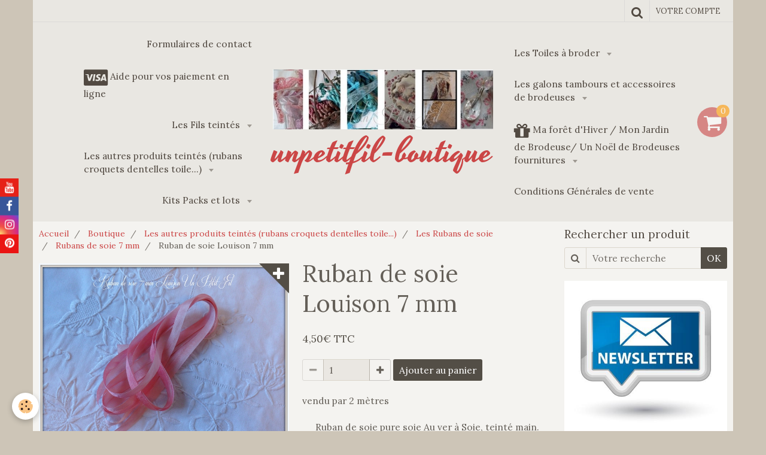

--- FILE ---
content_type: text/html; charset=UTF-8
request_url: https://www.unpetitfil-boutique.com/boutique/les-autres-produits-teintes-rubans-croquets-dentelles-toile/les-rubans-de-soie/rubans-de-soie-7-mm/ruban-de-soie-louison-7-mm.html
body_size: 469901
content:
    <!DOCTYPE html>
<html lang="fr">
    <head>
        <title>Ruban de soie Louison 7 mm</title>
        <meta name="theme-color" content="#E9E7E2">
        <meta name="msapplication-navbutton-color" content="#E9E7E2">
        <meta name="apple-mobile-web-app-capable" content="yes">
        <meta name="apple-mobile-web-app-status-bar-style" content="black-translucent">

        <!-- pretty / celebrate -->
<meta http-equiv="Content-Type" content="text/html; charset=utf-8">
<!--[if IE]>
<meta http-equiv="X-UA-Compatible" content="IE=edge">
<![endif]-->
<meta name="viewport" content="width=device-width, initial-scale=1, maximum-scale=1.0, user-scalable=no">
<meta name="msapplication-tap-highlight" content="no">
  <meta property="og:title" content="Ruban de soie Louison 7 mm"/>
  <meta property="og:url" content="https://www.unpetitfil-boutique.com/boutique/les-autres-produits-teintes-rubans-croquets-dentelles-toile/les-rubans-de-soie/rubans-de-soie-7-mm/ruban-de-soie-louison-7-mm.html"/>
  <meta property="og:type" content="website"/>
  <link rel="image_src" href="https://www.unpetitfil-boutique.com/medias/images/ruban-de-soie-7-mm-louison-un-petit-fil.jpg" />
  <meta property="og:image" content="https://www.unpetitfil-boutique.com/medias/images/ruban-de-soie-7-mm-louison-un-petit-fil.jpg" />
  <link rel="canonical" href="https://www.unpetitfil-boutique.com/boutique/les-autres-produits-teintes-rubans-croquets-dentelles-toile/les-rubans-de-soie/rubans-de-soie-7-mm/ruban-de-soie-louison-7-mm.html">
<meta name="generator" content="e-monsite (e-monsite.com)">

<link rel="icon" href="https://www.unpetitfil-boutique.com/medias/site/favicon/banniere-8.jpg">







                
                                    
                
                                    
                                                                                                                                                                                                                                                    
            <link href="https://fonts.googleapis.com/css?family=Lora:400,700%7CYesteryear&display=swap" rel="stylesheet">
        
        <link href="https://maxcdn.bootstrapcdn.com/font-awesome/4.7.0/css/font-awesome.min.css" rel="stylesheet">
                <link href="//www.unpetitfil-boutique.com/themes/combined.css?v=6_1665404070_103" rel="stylesheet">
        
        <!-- EMS FRAMEWORK -->
        <script src="//www.unpetitfil-boutique.com/medias/static/themes/ems_framework/js/jquery.min.js"></script>
        <!-- HTML5 shim and Respond.js for IE8 support of HTML5 elements and media queries -->
        <!--[if lt IE 9]>
        <script src="//www.unpetitfil-boutique.com/medias/static/themes/ems_framework/js/html5shiv.min.js"></script>
        <script src="//www.unpetitfil-boutique.com/medias/static/themes/ems_framework/js/respond.min.js"></script>
        <![endif]-->
                <script src="//www.unpetitfil-boutique.com/medias/static/themes/ems_framework/js/ems-framework.min.js?v=2039"></script>
                <script src="https://www.unpetitfil-boutique.com/themes/content.js?v=6_1665404070_103&lang=fr"></script>

            <script src="//www.unpetitfil-boutique.com/medias/static/js/rgpd-cookies/jquery.rgpd-cookies.js?v=2039"></script>
    <script>
                                    $(document).ready(function() {
            $.RGPDCookies({
                theme: 'ems_framework',
                site: 'www.unpetitfil-boutique.com',
                privacy_policy_link: '/about/privacypolicy/',
                cookies: [{"id":null,"favicon_url":"https:\/\/ssl.gstatic.com\/analytics\/20210414-01\/app\/static\/analytics_standard_icon.png","enabled":true,"model":"google_analytics","title":"Google Analytics","short_description":"Permet d'analyser les statistiques de consultation de notre site","long_description":"Indispensable pour piloter notre site internet, il permet de mesurer des indicateurs comme l\u2019affluence, les produits les plus consult\u00e9s, ou encore la r\u00e9partition g\u00e9ographique des visiteurs.","privacy_policy_url":"https:\/\/support.google.com\/analytics\/answer\/6004245?hl=fr","slug":"google-analytics"},{"id":null,"favicon_url":"","enabled":true,"model":"addthis","title":"AddThis","short_description":"Partage social","long_description":"Nous utilisons cet outil afin de vous proposer des liens de partage vers des plateformes tiers comme Twitter, Facebook, etc.","privacy_policy_url":"https:\/\/www.oracle.com\/legal\/privacy\/addthis-privacy-policy.html","slug":"addthis"}],
                modal_title: 'Gestion\u0020des\u0020cookies',
                modal_description: 'd\u00E9pose\u0020des\u0020cookies\u0020pour\u0020am\u00E9liorer\u0020votre\u0020exp\u00E9rience\u0020de\u0020navigation,\nmesurer\u0020l\u0027audience\u0020du\u0020site\u0020internet,\u0020afficher\u0020des\u0020publicit\u00E9s\u0020personnalis\u00E9es,\nr\u00E9aliser\u0020des\u0020campagnes\u0020cibl\u00E9es\u0020et\u0020personnaliser\u0020l\u0027interface\u0020du\u0020site.',
                privacy_policy_label: 'Consulter\u0020la\u0020politique\u0020de\u0020confidentialit\u00E9',
                check_all_label: 'Tout\u0020cocher',
                refuse_button: 'Refuser',
                settings_button: 'Param\u00E9trer',
                accept_button: 'Accepter',
                callback: function() {
                    // website google analytics case (with gtag), consent "on the fly"
                    if ('gtag' in window && typeof window.gtag === 'function') {
                        if (window.jsCookie.get('rgpd-cookie-google-analytics') === undefined
                            || window.jsCookie.get('rgpd-cookie-google-analytics') === '0') {
                            gtag('consent', 'update', {
                                'ad_storage': 'denied',
                                'analytics_storage': 'denied'
                            });
                        } else {
                            gtag('consent', 'update', {
                                'ad_storage': 'granted',
                                'analytics_storage': 'granted'
                            });
                        }
                    }
                }
            });
        });
    </script>
        <script async src="https://www.googletagmanager.com/gtag/js?id=G-4VN4372P6E"></script>
<script>
    window.dataLayer = window.dataLayer || [];
    function gtag(){dataLayer.push(arguments);}
    
    gtag('consent', 'default', {
        'ad_storage': 'denied',
        'analytics_storage': 'denied'
    });
    
    gtag('js', new Date());
    gtag('config', 'G-4VN4372P6E');
</script>

        
    <!-- Global site tag (gtag.js) -->
        <script async src="https://www.googletagmanager.com/gtag/js?id=G-5VDBR8KQBH"></script>
        <script>
        window.dataLayer = window.dataLayer || [];
        function gtag(){dataLayer.push(arguments);}

gtag('consent', 'default', {
            'ad_storage': 'denied',
            'analytics_storage': 'denied'
        });
        gtag('set', 'allow_ad_personalization_signals', false);
                gtag('js', new Date());
        gtag('config', 'G-5VDBR8KQBH');
    </script>

        <style>
        #overlay{position:fixed;top:0;left:0;width:100vw;height:100vh;z-index:1001}
                                #overlay.loader{display:-webkit-flex;display:flex;-webkit-justify-content:center;justify-content:center;-webkit-align-items:center;align-items:center;background-color:#FFFFFF;opacity:1}#overlay.stop div{animation-play-state:paused}
                        .loader-heart{display:inline-block;position:relative;width:64px;height:64px;transform:rotate(45deg);transform-origin:32px 32px}.loader-heart div{top:23px;left:23px;position:absolute;width:26px;height:26px;background-color:#CB4646;animation:loader-heart 1.2s infinite cubic-bezier(.215,.61,.355,1)}.loader-heart div:after,.loader-heart div:before{content:" ";position:absolute;display:block;width:26px;height:26px;background-color:#CB4646}.loader-heart div:before{left:-17px;border-radius:50% 0 0 50%}.loader-heart div:after{top:-17px;border-radius:50% 50% 0 0}@keyframes loader-heart{0%,60%{transform:scale(.95)}5%{transform:scale(1.1)}39%{transform:scale(.85)}45%{transform:scale(1)}100%{transform:scale(.9)}}
                            </style>
        <script type="application/ld+json">
    {
        "@context" : "https://schema.org/",
        "@type" : "WebSite",
        "name" : "unpetitfil-boutique",
        "url" : "https://www.unpetitfil-boutique.com/"
    }
</script>
            </head>
    <body id="boutique_run_les-autres-produits-teintes-rubans-croquets-dentelles-toile_les-rubans-de-soie_rubans-de-soie-7-mm_ruban-de-soie-louison-7-mm" class="default">
        
                <div id="overlay" class="loader">
            <div class="loader-heart">
                <div></div>
            </div>
        </div>
                        <!-- HEADER -->
        <header id="header" class="navbar container" data-fixed="false" data-margin-top="false" data-margin-bottom="false">
            <div id="header-main" data-padding="true">
                                                                                                                        <!-- menu -->
                <a class="brand hidden-desktop" href="https://www.unpetitfil-boutique.com/" data-position="menu">
                                        <img src="https://www.unpetitfil-boutique.com/medias/site/logos/banniere-upf-1-copie.jpg" alt="unpetitfil-boutique" class="brand-logo">
                                                            <div class="brand-titles">
                                                <span class="brand-title">unpetitfil-boutique</span>
                                                                    </div>
                                    </a>
                
                                <nav id="menu" class="collapse contains-brand">
                                                                        <ul class="nav navbar-nav">
                    <li>
                <a href="https://www.unpetitfil-boutique.com/contact/">
                                        Formulaires de contact
                </a>
                            </li>
                    <li>
                <a href="https://www.unpetitfil-boutique.com/pages/aide-pour-vos-paiement-en-carte-bancaire-ou-paypal.html">
                                                                                                                                                                        <i class="fa fa-cc-visa fa-2x"></i>
                                        Aide pour vos paiement en ligne
                </a>
                            </li>
                    <li class="subnav">
                <a href="https://www.unpetitfil-boutique.com/boutique/les-fils-teintes/" class="subnav-toggle" data-toggle="subnav" data-animation="rise">
                                        Les Fils teintés
                </a>
                                    <ul class="nav subnav-menu">
                                                    <li class="subnav">
                                <a href="https://www.unpetitfil-boutique.com/boutique/les-fils-teintes/les-moulines-coton/" class="subnav-toggle" data-toggle="subnav" data-animation="rise">
                                    Les Moulinés Coton
                                </a>
                                                                    <ul class="nav subnav-menu">
                                                                                    <li>
                                                <a href="https://www.unpetitfil-boutique.com/boutique/les-fils-teintes/les-moulines-coton/fil-a-broder/">Fil à broder teintés moulinés (tous)</a>
                                            </li>
                                                                                    <li>
                                                <a href="https://www.unpetitfil-boutique.com/boutique/les-fils-teintes/les-moulines-coton/collection-de-fils-teintes-moulines-les-brumes/">Collection de fils teintés moulinés : Les Brumes, les Nuits, les Nacres, Les Vintage</a>
                                            </li>
                                                                                    <li>
                                                <a href="https://www.unpetitfil-boutique.com/boutique/les-fils-teintes/les-moulines-coton/les-fils-a-broder-par-ordre-alphabetique/">Les fils à broder par ordre alphabétique</a>
                                            </li>
                                                                                    <li>
                                                <a href="https://www.unpetitfil-boutique.com/boutique/les-fils-teintes/les-moulines-coton/fils-magics-coton-metallises/">Fils Magics coton métallisés</a>
                                            </li>
                                                                            </ul>
                                                            </li>
                                                    <li class="subnav">
                                <a href="https://www.unpetitfil-boutique.com/boutique/les-fils-teintes/les-fils-par-couleurs/" class="subnav-toggle" data-toggle="subnav" data-animation="rise">
                                    Les fils par couleurs
                                </a>
                                                                    <ul class="nav subnav-menu">
                                                                                    <li>
                                                <a href="https://www.unpetitfil-boutique.com/boutique/les-fils-teintes/les-fils-par-couleurs/vert/">Les Fils Verts</a>
                                            </li>
                                                                                    <li>
                                                <a href="https://www.unpetitfil-boutique.com/boutique/les-fils-teintes/les-fils-par-couleurs/les-fils-bleus/">Les Fils bleus</a>
                                            </li>
                                                                                    <li>
                                                <a href="https://www.unpetitfil-boutique.com/boutique/les-fils-teintes/les-fils-par-couleurs/les-fils-rose/">Les Fils rose</a>
                                            </li>
                                                                            </ul>
                                                            </li>
                                                    <li class="subnav">
                                <a href="https://www.unpetitfil-boutique.com/boutique/les-fils-teintes/les-moulines-soie/" class="subnav-toggle" data-toggle="subnav" data-animation="rise">
                                    Les Moulinés soie
                                </a>
                                                                    <ul class="nav subnav-menu">
                                                                                    <li>
                                                <a href="https://www.unpetitfil-boutique.com/boutique/les-fils-teintes/les-moulines-soie/les-fils-de-soie/">Les moulinés de Soie (tous)</a>
                                            </li>
                                                                                    <li>
                                                <a href="https://www.unpetitfil-boutique.com/boutique/les-fils-teintes/les-moulines-soie/moulines-de-soie-par-ordre-alphabetique/">Moulinés de soie par ordre alphabétique</a>
                                            </li>
                                                                            </ul>
                                                            </li>
                                                    <li class="subnav">
                                <a href="https://www.unpetitfil-boutique.com/boutique/les-fils-teintes/fil-perle/" class="subnav-toggle" data-toggle="subnav" data-animation="rise">
                                    Fil Perlé
                                </a>
                                                                    <ul class="nav subnav-menu">
                                                                                    <li>
                                                <a href="https://www.unpetitfil-boutique.com/boutique/les-fils-teintes/fil-perle/perle-5/">Perlé 5 (par ordre alphabétique)</a>
                                            </li>
                                                                                    <li>
                                                <a href="https://www.unpetitfil-boutique.com/boutique/les-fils-teintes/fil-perle/perle-8/">Perlé 8 (par ordre alphabétique)</a>
                                            </li>
                                                                                    <li>
                                                <a href="https://www.unpetitfil-boutique.com/boutique/les-fils-teintes/fil-perle/perle-12/">Perlé 12 (par ordre alphabétique)</a>
                                            </li>
                                                                                    <li>
                                                <a href="https://www.unpetitfil-boutique.com/boutique/les-fils-teintes/fil-perle/perle-8-xxl-24-grammes/">Perlé 8 XXL 24 grammes</a>
                                            </li>
                                                                                    <li>
                                                <a href="https://www.unpetitfil-boutique.com/boutique/les-fils-teintes/fil-perle/perle-12-xxl-16-grammes/">Perlé 12 XXL 16 grammes</a>
                                            </li>
                                                                            </ul>
                                                            </li>
                                                    <li>
                                <a href="https://www.unpetitfil-boutique.com/boutique/les-fils-teintes/fil-special-dentelle-80/">
                                    Fil Spécial Dentelle 80 et TRIO RETICELLO
                                </a>
                                                            </li>
                                                    <li class="subnav">
                                <a href="https://www.unpetitfil-boutique.com/boutique/les-fils-teintes/nuanciers/" class="subnav-toggle" data-toggle="subnav" data-animation="rise">
                                    Nuanciers de Fils de soie
                                </a>
                                                                    <ul class="nav subnav-menu">
                                                                                    <li>
                                                <a href="https://www.unpetitfil-boutique.com/boutique/les-fils-teintes/nuanciers/nuancier-de-fils-de-soie-6.html">Nuancier de Fils de soie 6</a>
                                            </li>
                                                                                    <li>
                                                <a href="https://www.unpetitfil-boutique.com/boutique/les-fils-teintes/nuanciers/nuancier-de-fils-de-soie-4.html">Nuancier de Fils de soie 4</a>
                                            </li>
                                                                                    <li>
                                                <a href="https://www.unpetitfil-boutique.com/boutique/les-fils-teintes/nuanciers/nuancier-de-fils-de-soie-8.html">Nuancier de Fils de soie 8</a>
                                            </li>
                                                                                    <li>
                                                <a href="https://www.unpetitfil-boutique.com/boutique/les-fils-teintes/nuanciers/nuancier-de-fils-de-soie-2.html">Nuancier de Fils de soie 2</a>
                                            </li>
                                                                                    <li>
                                                <a href="https://www.unpetitfil-boutique.com/boutique/les-fils-teintes/nuanciers/nuancier-de-fils-de-soie-3.html">Nuancier de Fils de soie 3</a>
                                            </li>
                                                                                    <li>
                                                <a href="https://www.unpetitfil-boutique.com/boutique/les-fils-teintes/nuanciers/nuancier-de-fils-de-soie-5.html">Nuancier de Fils de soie 5</a>
                                            </li>
                                                                                    <li>
                                                <a href="https://www.unpetitfil-boutique.com/boutique/les-fils-teintes/nuanciers/nuancier-de-fils-de-soie-7.html">Nuancier de Fils de soie 7</a>
                                            </li>
                                                                                    <li>
                                                <a href="https://www.unpetitfil-boutique.com/boutique/les-fils-teintes/nuanciers/nuancier-de-fils-de-soie-1.html">Nuancier de Fils de soie 1</a>
                                            </li>
                                                                            </ul>
                                                            </li>
                                            </ul>
                            </li>
                    <li class="subnav">
                <a href="https://www.unpetitfil-boutique.com/boutique/les-autres-produits-teintes-rubans-croquets-dentelles-toile/" class="subnav-toggle" data-toggle="subnav" data-animation="rise">
                                        Les autres produits teintés (rubans croquets dentelles toile...)
                </a>
                                    <ul class="nav subnav-menu">
                                                    <li>
                                <a href="https://www.unpetitfil-boutique.com/boutique/les-autres-produits-teintes-rubans-croquets-dentelles-toile/les-embellissements-rubans-croquets-galons-dentelles/">
                                    Les Croquets teintés
                                </a>
                                                            </li>
                                                    <li class="subnav">
                                <a href="https://www.unpetitfil-boutique.com/boutique/les-autres-produits-teintes-rubans-croquets-dentelles-toile/les-rubans-de-soie/" class="subnav-toggle" data-toggle="subnav" data-animation="rise">
                                    Les Rubans de soie
                                </a>
                                                                    <ul class="nav subnav-menu">
                                                                                    <li>
                                                <a href="https://www.unpetitfil-boutique.com/boutique/les-autres-produits-teintes-rubans-croquets-dentelles-toile/les-rubans-de-soie/rubans-de-soie-4-mm/">Rubans de soie 4 mm</a>
                                            </li>
                                                                                    <li>
                                                <a href="https://www.unpetitfil-boutique.com/boutique/les-autres-produits-teintes-rubans-croquets-dentelles-toile/les-rubans-de-soie/rubans-de-soie-7-mm/">Rubans de soie 7 mm</a>
                                            </li>
                                                                            </ul>
                                                            </li>
                                                    <li class="subnav">
                                <a href="https://www.unpetitfil-boutique.com/boutique/les-autres-produits-teintes-rubans-croquets-dentelles-toile/dentelles-teintees/" class="subnav-toggle" data-toggle="subnav" data-animation="rise">
                                    Dentelles teintées
                                </a>
                                                                    <ul class="nav subnav-menu">
                                                                                    <li>
                                                <a href="https://www.unpetitfil-boutique.com/boutique/les-autres-produits-teintes-rubans-croquets-dentelles-toile/dentelles-teintees/dentelles-flanelle/">Dentelles Flanelle</a>
                                            </li>
                                                                                    <li>
                                                <a href="https://www.unpetitfil-boutique.com/boutique/les-autres-produits-teintes-rubans-croquets-dentelles-toile/dentelles-teintees/dentelles-elise/">Dentelles Elise</a>
                                            </li>
                                                                                    <li>
                                                <a href="https://www.unpetitfil-boutique.com/boutique/les-autres-produits-teintes-rubans-croquets-dentelles-toile/dentelles-teintees/dentelles-perle/">Dentelles Perle</a>
                                            </li>
                                                                                    <li>
                                                <a href="https://www.unpetitfil-boutique.com/boutique/les-autres-produits-teintes-rubans-croquets-dentelles-toile/dentelles-teintees/dentelles-lagon/">Dentelles Lagon</a>
                                            </li>
                                                                                    <li>
                                                <a href="https://www.unpetitfil-boutique.com/boutique/les-autres-produits-teintes-rubans-croquets-dentelles-toile/dentelles-teintees/dentelles-nuits-d-automne/">Dentelles Nuit d'Automne</a>
                                            </li>
                                                                                    <li>
                                                <a href="https://www.unpetitfil-boutique.com/boutique/les-autres-produits-teintes-rubans-croquets-dentelles-toile/dentelles-teintees/dentelle-agathe/">Dentelle Agathe</a>
                                            </li>
                                                                                    <li>
                                                <a href="https://www.unpetitfil-boutique.com/boutique/les-autres-produits-teintes-rubans-croquets-dentelles-toile/dentelles-teintees/dentelles-satin/">Dentelles Satin</a>
                                            </li>
                                                                                    <li>
                                                <a href="https://www.unpetitfil-boutique.com/boutique/les-autres-produits-teintes-rubans-croquets-dentelles-toile/dentelles-teintees/dentelles-aubade/">Dentelles Aubade</a>
                                            </li>
                                                                                    <li>
                                                <a href="https://www.unpetitfil-boutique.com/boutique/les-autres-produits-teintes-rubans-croquets-dentelles-toile/dentelles-teintees/dentelles-clematite/">Dentelles Clématite</a>
                                            </li>
                                                                                    <li>
                                                <a href="https://www.unpetitfil-boutique.com/boutique/les-autres-produits-teintes-rubans-croquets-dentelles-toile/dentelles-teintees/dentelles-rubis/">Dentelles Rubis</a>
                                            </li>
                                                                                    <li>
                                                <a href="https://www.unpetitfil-boutique.com/boutique/les-autres-produits-teintes-rubans-croquets-dentelles-toile/dentelles-teintees/dentelle-lichen/">Dentelle Lichen</a>
                                            </li>
                                                                                    <li>
                                                <a href="https://www.unpetitfil-boutique.com/boutique/les-autres-produits-teintes-rubans-croquets-dentelles-toile/dentelles-teintees/dentelles-chataigne/">Dentelles Châtaigne</a>
                                            </li>
                                                                                    <li>
                                                <a href="https://www.unpetitfil-boutique.com/boutique/les-autres-produits-teintes-rubans-croquets-dentelles-toile/dentelles-teintees/dentelles-pensee/">Dentelles Pensée</a>
                                            </li>
                                                                                    <li>
                                                <a href="https://www.unpetitfil-boutique.com/boutique/les-autres-produits-teintes-rubans-croquets-dentelles-toile/dentelles-teintees/dentelles-jade/">Dentelles Jade</a>
                                            </li>
                                                                                    <li>
                                                <a href="https://www.unpetitfil-boutique.com/boutique/les-autres-produits-teintes-rubans-croquets-dentelles-toile/dentelles-teintees/dentelle-jeannette/">Dentelle Jeannette</a>
                                            </li>
                                                                                    <li>
                                                <a href="https://www.unpetitfil-boutique.com/boutique/les-autres-produits-teintes-rubans-croquets-dentelles-toile/dentelles-teintees/dentelle-cassiopee/">Dentelle Cassiopée</a>
                                            </li>
                                                                                    <li>
                                                <a href="https://www.unpetitfil-boutique.com/boutique/les-autres-produits-teintes-rubans-croquets-dentelles-toile/dentelles-teintees/dentelles-maelys/">Dentelles Maelys</a>
                                            </li>
                                                                                    <li>
                                                <a href="https://www.unpetitfil-boutique.com/boutique/les-autres-produits-teintes-rubans-croquets-dentelles-toile/dentelles-teintees/dentelles-kathia/">Dentelles Kathia</a>
                                            </li>
                                                                                    <li>
                                                <a href="https://www.unpetitfil-boutique.com/boutique/les-autres-produits-teintes-rubans-croquets-dentelles-toile/dentelles-teintees/dentelles-poudree/">Dentelles Poudrée</a>
                                            </li>
                                                                                    <li>
                                                <a href="https://www.unpetitfil-boutique.com/boutique/les-autres-produits-teintes-rubans-croquets-dentelles-toile/dentelles-teintees/dentelle-brique/">Dentelle Brique</a>
                                            </li>
                                                                                    <li>
                                                <a href="https://www.unpetitfil-boutique.com/boutique/les-autres-produits-teintes-rubans-croquets-dentelles-toile/dentelles-teintees/dentelle-printemps/">Dentelle Printemps</a>
                                            </li>
                                                                                    <li>
                                                <a href="https://www.unpetitfil-boutique.com/boutique/les-autres-produits-teintes-rubans-croquets-dentelles-toile/dentelles-teintees/dentelles-crepuscule/">Dentelles Crépuscule</a>
                                            </li>
                                                                                    <li>
                                                <a href="https://www.unpetitfil-boutique.com/boutique/les-autres-produits-teintes-rubans-croquets-dentelles-toile/dentelles-teintees/dentelles-zelie/">Dentelles Zélie</a>
                                            </li>
                                                                                    <li>
                                                <a href="https://www.unpetitfil-boutique.com/boutique/les-autres-produits-teintes-rubans-croquets-dentelles-toile/dentelles-teintees/dentelles-fanette/">Dentelles Fanette</a>
                                            </li>
                                                                                    <li>
                                                <a href="https://www.unpetitfil-boutique.com/boutique/les-autres-produits-teintes-rubans-croquets-dentelles-toile/dentelles-teintees/dentelles-alienor/">dentelles Aliénor</a>
                                            </li>
                                                                                    <li>
                                                <a href="https://www.unpetitfil-boutique.com/boutique/les-autres-produits-teintes-rubans-croquets-dentelles-toile/dentelles-teintees/dentelles-mathilde/">Dentelles Mathilde</a>
                                            </li>
                                                                                    <li>
                                                <a href="https://www.unpetitfil-boutique.com/boutique/les-autres-produits-teintes-rubans-croquets-dentelles-toile/dentelles-teintees/dentelles-orage/">Dentelles Orage</a>
                                            </li>
                                                                                    <li>
                                                <a href="https://www.unpetitfil-boutique.com/boutique/les-autres-produits-teintes-rubans-croquets-dentelles-toile/dentelles-teintees/dentelles-terracotta/">Dentelles Terracotta</a>
                                            </li>
                                                                                    <li>
                                                <a href="https://www.unpetitfil-boutique.com/boutique/les-autres-produits-teintes-rubans-croquets-dentelles-toile/dentelles-teintees/dentelles-melusine/">Dentelles Mélusine</a>
                                            </li>
                                                                                    <li>
                                                <a href="https://www.unpetitfil-boutique.com/boutique/les-autres-produits-teintes-rubans-croquets-dentelles-toile/dentelles-teintees/dentelle-prunelle/">Dentelle Prunelle</a>
                                            </li>
                                                                                    <li>
                                                <a href="https://www.unpetitfil-boutique.com/boutique/les-autres-produits-teintes-rubans-croquets-dentelles-toile/dentelles-teintees/dentelle-safari/">Dentelle Safari</a>
                                            </li>
                                                                                    <li>
                                                <a href="https://www.unpetitfil-boutique.com/boutique/les-autres-produits-teintes-rubans-croquets-dentelles-toile/dentelles-teintees/dentelles-cerise/">Dentelles Cerise</a>
                                            </li>
                                                                                    <li>
                                                <a href="https://www.unpetitfil-boutique.com/boutique/les-autres-produits-teintes-rubans-croquets-dentelles-toile/dentelles-teintees/dentelle-olympe/">Dentelle Olympe</a>
                                            </li>
                                                                                    <li>
                                                <a href="https://www.unpetitfil-boutique.com/boutique/les-autres-produits-teintes-rubans-croquets-dentelles-toile/dentelles-teintees/dentelles-charlotte/">Dentelles Charlotte</a>
                                            </li>
                                                                                    <li>
                                                <a href="https://www.unpetitfil-boutique.com/boutique/les-autres-produits-teintes-rubans-croquets-dentelles-toile/dentelles-teintees/dentelle-menthe-violette/">dentelle Menthe Violette</a>
                                            </li>
                                                                                    <li>
                                                <a href="https://www.unpetitfil-boutique.com/boutique/les-autres-produits-teintes-rubans-croquets-dentelles-toile/dentelles-teintees/dentelles-baptistine/">Dentelles Baptistine</a>
                                            </li>
                                                                                    <li>
                                                <a href="https://www.unpetitfil-boutique.com/boutique/les-autres-produits-teintes-rubans-croquets-dentelles-toile/dentelles-teintees/dentelles-fushia/">Dentelles Fushia</a>
                                            </li>
                                                                                    <li>
                                                <a href="https://www.unpetitfil-boutique.com/boutique/les-autres-produits-teintes-rubans-croquets-dentelles-toile/dentelles-teintees/dentelles-zebuline/">Dentelles Zébuline</a>
                                            </li>
                                                                                    <li>
                                                <a href="https://www.unpetitfil-boutique.com/boutique/les-autres-produits-teintes-rubans-croquets-dentelles-toile/dentelles-teintees/dentelles-clementine/">Dentelles Clémentine</a>
                                            </li>
                                                                                    <li>
                                                <a href="https://www.unpetitfil-boutique.com/boutique/les-autres-produits-teintes-rubans-croquets-dentelles-toile/dentelles-teintees/dentelles-sacha/">Dentelles Sacha</a>
                                            </li>
                                                                                    <li>
                                                <a href="https://www.unpetitfil-boutique.com/boutique/les-autres-produits-teintes-rubans-croquets-dentelles-toile/dentelles-teintees/dentelle-rose/">Dentelle Rosane</a>
                                            </li>
                                                                                    <li>
                                                <a href="https://www.unpetitfil-boutique.com/boutique/les-autres-produits-teintes-rubans-croquets-dentelles-toile/dentelles-teintees/dentelles-chocolat/">Dentelles Chocolat</a>
                                            </li>
                                                                                    <li>
                                                <a href="https://www.unpetitfil-boutique.com/boutique/les-autres-produits-teintes-rubans-croquets-dentelles-toile/dentelles-teintees/dentelles-aimee/">Dentelles Aimée</a>
                                            </li>
                                                                                    <li>
                                                <a href="https://www.unpetitfil-boutique.com/boutique/les-autres-produits-teintes-rubans-croquets-dentelles-toile/dentelles-teintees/dentelle-orthense/">Dentelle Orthense</a>
                                            </li>
                                                                                    <li>
                                                <a href="https://www.unpetitfil-boutique.com/boutique/les-autres-produits-teintes-rubans-croquets-dentelles-toile/dentelles-teintees/dentelle-celeste/">Dentelle Céleste</a>
                                            </li>
                                                                                    <li>
                                                <a href="https://www.unpetitfil-boutique.com/boutique/les-autres-produits-teintes-rubans-croquets-dentelles-toile/dentelles-teintees/dentelles-ondine/">Dentelles Ondine</a>
                                            </li>
                                                                                    <li>
                                                <a href="https://www.unpetitfil-boutique.com/boutique/les-autres-produits-teintes-rubans-croquets-dentelles-toile/dentelles-teintees/dentelles-brumes/">Dentelles Brumes</a>
                                            </li>
                                                                                    <li>
                                                <a href="https://www.unpetitfil-boutique.com/boutique/les-autres-produits-teintes-rubans-croquets-dentelles-toile/dentelles-teintees/dentelle-natale/">Dentelle Natale</a>
                                            </li>
                                                                                    <li>
                                                <a href="https://www.unpetitfil-boutique.com/boutique/les-autres-produits-teintes-rubans-croquets-dentelles-toile/dentelles-teintees/dentelles-zoe/">Dentelles Zoé</a>
                                            </li>
                                                                                    <li>
                                                <a href="https://www.unpetitfil-boutique.com/boutique/les-autres-produits-teintes-rubans-croquets-dentelles-toile/dentelles-teintees/dentelles-naissance/">Dentelles Naissance</a>
                                            </li>
                                                                                    <li>
                                                <a href="https://www.unpetitfil-boutique.com/boutique/les-autres-produits-teintes-rubans-croquets-dentelles-toile/dentelles-teintees/dentelles-felicite/">Dentelles Félicité</a>
                                            </li>
                                                                                    <li>
                                                <a href="https://www.unpetitfil-boutique.com/boutique/les-autres-produits-teintes-rubans-croquets-dentelles-toile/dentelles-teintees/dentelle-linette/">Dentelle Linette</a>
                                            </li>
                                                                                    <li>
                                                <a href="https://www.unpetitfil-boutique.com/boutique/les-autres-produits-teintes-rubans-croquets-dentelles-toile/dentelles-teintees/dentelles-lou/">Dentelles Lou</a>
                                            </li>
                                                                                    <li>
                                                <a href="https://www.unpetitfil-boutique.com/boutique/les-autres-produits-teintes-rubans-croquets-dentelles-toile/dentelles-teintees/dentelle-milou/">Dentelle Milou</a>
                                            </li>
                                                                                    <li>
                                                <a href="https://www.unpetitfil-boutique.com/boutique/les-autres-produits-teintes-rubans-croquets-dentelles-toile/dentelles-teintees/dentelle-angele/">Dentelle Angèle</a>
                                            </li>
                                                                                    <li>
                                                <a href="https://www.unpetitfil-boutique.com/boutique/les-autres-produits-teintes-rubans-croquets-dentelles-toile/dentelles-teintees/dentelles-bleu-petrole/">Dentelles Bleu Pétrole</a>
                                            </li>
                                                                                    <li>
                                                <a href="https://www.unpetitfil-boutique.com/boutique/les-autres-produits-teintes-rubans-croquets-dentelles-toile/dentelles-teintees/dentelles-sapinette/">Dentelles Sapinette</a>
                                            </li>
                                                                                    <li>
                                                <a href="https://www.unpetitfil-boutique.com/boutique/les-autres-produits-teintes-rubans-croquets-dentelles-toile/dentelles-teintees/dentelles-florette/">Dentelles Florette</a>
                                            </li>
                                                                                    <li>
                                                <a href="https://www.unpetitfil-boutique.com/boutique/les-autres-produits-teintes-rubans-croquets-dentelles-toile/dentelles-teintees/dentelles-griotte/">Dentelles Griotte</a>
                                            </li>
                                                                                    <li>
                                                <a href="https://www.unpetitfil-boutique.com/boutique/les-autres-produits-teintes-rubans-croquets-dentelles-toile/dentelles-teintees/dentelles-diane/">Dentelles Diane</a>
                                            </li>
                                                                                    <li>
                                                <a href="https://www.unpetitfil-boutique.com/boutique/les-autres-produits-teintes-rubans-croquets-dentelles-toile/dentelles-teintees/dentelles-framboise/">Dentelles Framboise</a>
                                            </li>
                                                                                    <li>
                                                <a href="https://www.unpetitfil-boutique.com/boutique/les-autres-produits-teintes-rubans-croquets-dentelles-toile/dentelles-teintees/dentelle-heloise/">Dentelle Héloïse</a>
                                            </li>
                                                                                    <li>
                                                <a href="https://www.unpetitfil-boutique.com/boutique/les-autres-produits-teintes-rubans-croquets-dentelles-toile/dentelles-teintees/dentelle-gabrielle/">Dentelle Gabrielle</a>
                                            </li>
                                                                                    <li>
                                                <a href="https://www.unpetitfil-boutique.com/boutique/les-autres-produits-teintes-rubans-croquets-dentelles-toile/dentelles-teintees/dentelles-violette/">Dentelles Violette</a>
                                            </li>
                                                                                    <li>
                                                <a href="https://www.unpetitfil-boutique.com/boutique/les-autres-produits-teintes-rubans-croquets-dentelles-toile/dentelles-teintees/dentelle-peneloppe/">Dentelle Pénélope</a>
                                            </li>
                                                                                    <li>
                                                <a href="https://www.unpetitfil-boutique.com/boutique/les-autres-produits-teintes-rubans-croquets-dentelles-toile/dentelles-teintees/dentelles-leonie/">Dentelles Léonie</a>
                                            </li>
                                                                                    <li>
                                                <a href="https://www.unpetitfil-boutique.com/boutique/les-autres-produits-teintes-rubans-croquets-dentelles-toile/dentelles-teintees/dentelles-litchi/">Dentelles Litchi</a>
                                            </li>
                                                                                    <li>
                                                <a href="https://www.unpetitfil-boutique.com/boutique/les-autres-produits-teintes-rubans-croquets-dentelles-toile/dentelles-teintees/dentelles-horizon/">Dentelles Horizon</a>
                                            </li>
                                                                                    <li>
                                                <a href="https://www.unpetitfil-boutique.com/boutique/les-autres-produits-teintes-rubans-croquets-dentelles-toile/dentelles-teintees/dentelle-augusta/">Dentelle Augusta</a>
                                            </li>
                                                                                    <li>
                                                <a href="https://www.unpetitfil-boutique.com/boutique/les-autres-produits-teintes-rubans-croquets-dentelles-toile/dentelles-teintees/dentelles-marjolene/">Dentelles Marjolène</a>
                                            </li>
                                                                                    <li>
                                                <a href="https://www.unpetitfil-boutique.com/boutique/les-autres-produits-teintes-rubans-croquets-dentelles-toile/dentelles-teintees/dentelles-violine/">Dentelles Violine</a>
                                            </li>
                                                                                    <li>
                                                <a href="https://www.unpetitfil-boutique.com/boutique/les-autres-produits-teintes-rubans-croquets-dentelles-toile/dentelles-teintees/dentelles-louison/">Dentelles Louison</a>
                                            </li>
                                                                                    <li>
                                                <a href="https://www.unpetitfil-boutique.com/boutique/les-autres-produits-teintes-rubans-croquets-dentelles-toile/dentelles-teintees/dentelles-ester/">Dentelles Ester</a>
                                            </li>
                                                                                    <li>
                                                <a href="https://www.unpetitfil-boutique.com/boutique/les-autres-produits-teintes-rubans-croquets-dentelles-toile/dentelles-teintees/dentelles-nuits-d-or/">Dentelles Nuits d'Or</a>
                                            </li>
                                                                                    <li>
                                                <a href="https://www.unpetitfil-boutique.com/boutique/les-autres-produits-teintes-rubans-croquets-dentelles-toile/dentelles-teintees/dentelles-adelaide/">Dentelles Adélaïde</a>
                                            </li>
                                                                            </ul>
                                                            </li>
                                                    <li>
                                <a href="https://www.unpetitfil-boutique.com/boutique/les-autres-produits-teintes-rubans-croquets-dentelles-toile/toiles-teintees/">
                                    Toiles teintées
                                </a>
                                                            </li>
                                            </ul>
                            </li>
                    <li class="subnav">
                <a href="https://www.unpetitfil-boutique.com/boutique/kits-packs-et-lots/" class="subnav-toggle" data-toggle="subnav" data-animation="rise">
                                        Kits Packs et lots
                </a>
                                    <ul class="nav subnav-menu">
                                                    <li>
                                <a href="https://www.unpetitfil-boutique.com/boutique/kits-packs-et-lots/kits-toile-a-broder-et-dentelle/">
                                    KITS COMPLETS (toile, fils, rubans, dentelles teintés...)
                                </a>
                                                            </li>
                                                    <li>
                                <a href="https://www.unpetitfil-boutique.com/boutique/kits-packs-et-lots/kits-decouverte-soies-rubans-fils/">
                                    Kits "découverte" Soies rubans + Fils
                                </a>
                                                            </li>
                                                    <li>
                                <a href="https://www.unpetitfil-boutique.com/boutique/kits-packs-et-lots/kits-pendouilles-a-ciseaux/">
                                    Kits pendouilles à ciseaux
                                </a>
                                                            </li>
                                                    <li>
                                <a href="https://www.unpetitfil-boutique.com/boutique/kits-packs-et-lots/les-palettes/">
                                    PACKS et  PALETTES
                                </a>
                                                            </li>
                                                    <li>
                                <a href="https://www.unpetitfil-boutique.com/boutique/kits-packs-et-lots/lots-decouverte-coton-et-soies/">
                                    Lots "découverte" COTON et Soies
                                </a>
                                                            </li>
                                                    <li>
                                <a href="https://www.unpetitfil-boutique.com/boutique/kits-packs-et-lots/les-matieres-un-petit-fil-lots-decouvertes/">
                                    Les MATIERES teintée Un Petit Fil
                                </a>
                                                            </li>
                                                    <li>
                                <a href="https://www.unpetitfil-boutique.com/boutique/kits-packs-et-lots/les-grillles/">
                                    LES GRILLES Format PDF et papier
                                </a>
                                                            </li>
                                            </ul>
                            </li>
                    <li class="subnav">
                <a href="https://www.unpetitfil-boutique.com/boutique/les-toiles-a-broder-1/" class="subnav-toggle" data-toggle="subnav" data-animation="rise">
                                        Les Toiles à broder
                </a>
                                    <ul class="nav subnav-menu">
                                                    <li class="subnav">
                                <a href="https://www.unpetitfil-boutique.com/boutique/les-toiles-a-broder-1/les-toiles-a-broder/" class="subnav-toggle" data-toggle="subnav" data-animation="rise">
                                    Toiles à broder Zweigart
                                </a>
                                                                    <ul class="nav subnav-menu">
                                                                                    <li>
                                                <a href="https://www.unpetitfil-boutique.com/boutique/les-toiles-a-broder-1/les-toiles-a-broder/toile-zweigart-newcastle/">Toile Zweigart Newcastle 16 fils/cm</a>
                                            </li>
                                                                                    <li>
                                                <a href="https://www.unpetitfil-boutique.com/boutique/les-toiles-a-broder-1/les-toiles-a-broder/toile-de-lin-edinburgh-14-fils-cm/">Toile de lin Edinburgh 14 fils/cm</a>
                                            </li>
                                                                                    <li>
                                                <a href="https://www.unpetitfil-boutique.com/boutique/les-toiles-a-broder-1/les-toiles-a-broder/toile-zweigart-belfast-12-6-fils-cm/">toile Zweigart Belfast 12.6 fils/cm</a>
                                            </li>
                                                                                    <li>
                                                <a href="https://www.unpetitfil-boutique.com/boutique/les-toiles-a-broder-1/les-toiles-a-broder/toile-zweigart-floba-superfine-14-fils-au-cm/">Toile Zweigart Bristol 18 fils au cm</a>
                                            </li>
                                                                                    <li>
                                                <a href="https://www.unpetitfil-boutique.com/boutique/les-toiles-a-broder-1/les-toiles-a-broder/toile-zweigart-murano-12-6-fils-au-cm/">Toile Zweigart Murano 12,6 fils au cm</a>
                                            </li>
                                                                                    <li>
                                                <a href="https://www.unpetitfil-boutique.com/boutique/les-toiles-a-broder-1/les-toiles-a-broder/toile-zweigart-kingston-22-fils-cm/">Toile Zweigart Kingston 22 fils/cm</a>
                                            </li>
                                                                            </ul>
                                                            </li>
                                                    <li>
                                <a href="https://www.unpetitfil-boutique.com/boutique/les-toiles-a-broder-1/tissus-vichy-pour-broderie-suisse/">
                                    Tissus Vichy pour broderie Suisse
                                </a>
                                                            </li>
                                            </ul>
                            </li>
                    <li class="subnav">
                <a href="https://www.unpetitfil-boutique.com/boutique/les-galons-tambours-et-accessoires-de-brodeuses/" class="subnav-toggle" data-toggle="subnav" data-animation="rise">
                                        Les galons tambours et accessoires de brodeuses
                </a>
                                    <ul class="nav subnav-menu">
                                                    <li class="subnav">
                                <a href="https://www.unpetitfil-boutique.com/boutique/les-galons-tambours-et-accessoires-de-brodeuses/accessoires-de-brodeuses-kelmscott-designs/" class="subnav-toggle" data-toggle="subnav" data-animation="rise">
                                    Tambour ovale
                                </a>
                                                                    <ul class="nav subnav-menu">
                                                                                    <li>
                                                <a href="https://www.unpetitfil-boutique.com/boutique/les-galons-tambours-et-accessoires-de-brodeuses/galons-et-accessoires/perles-et-aiguilles-a-perles/lot-10-etiquettes-gouttes-et-1-anneau.html">Lot 10 étiquettes gouttes et 1 anneau doré</a>
                                            </li>
                                                                            </ul>
                                                            </li>
                                                    <li class="subnav">
                                <a href="https://www.unpetitfil-boutique.com/boutique/les-galons-tambours-et-accessoires-de-brodeuses/charms/" class="subnav-toggle" data-toggle="subnav" data-animation="rise">
                                    CHARMS
                                </a>
                                                                    <ul class="nav subnav-menu">
                                                                                    <li>
                                                <a href="https://www.unpetitfil-boutique.com/boutique/les-galons-tambours-et-accessoires-de-brodeuses/galons-et-accessoires/perles-et-aiguilles-a-perles/lot-10-etiquettes-gouttes-et-1-anneau.html">Lot 10 étiquettes gouttes et 1 anneau doré</a>
                                            </li>
                                                                                    <li>
                                                <a href="https://www.unpetitfil-boutique.com/boutique/les-galons-tambours-et-accessoires-de-brodeuses/charms/lot-5-charms-etoiles-et-feuille.html">Lot 5 charms Etoiles et feuille</a>
                                            </li>
                                                                                    <li>
                                                <a href="https://www.unpetitfil-boutique.com/boutique/les-galons-tambours-et-accessoires-de-brodeuses/galons-et-accessoires/perles-et-aiguilles-a-perles/lot-6-charms-perle-grelots-et-feuille.html">Lot 6 charms perle, grelots et feuille</a>
                                            </li>
                                                                                    <li>
                                                <a href="https://www.unpetitfil-boutique.com/boutique/les-galons-tambours-et-accessoires-de-brodeuses/charms/lot-5-charms-hiver-or.html">Lot 5 charms Hiver Or</a>
                                            </li>
                                                                                    <li>
                                                <a href="https://www.unpetitfil-boutique.com/boutique/sal-fournitures/mon-jardin-de-brodeuse/lot-5-charms-theme-jardin.html">Lot 5 charms thème Jardin</a>
                                            </li>
                                                                                    <li>
                                                <a href="https://www.unpetitfil-boutique.com/boutique/les-galons-tambours-et-accessoires-de-brodeuses/galons-et-accessoires/perles-et-aiguilles-a-perles/embellissements-fil-metallise-argente-assortiment-fil-perles-charm-et-aiguille.html">Embellissements Fil Métallisé Argenté (assortiment fil, perles, charm et aiguille)</a>
                                            </li>
                                                                                    <li>
                                                <a href="https://www.unpetitfil-boutique.com/boutique/les-galons-tambours-et-accessoires-de-brodeuses/galons-et-accessoires/perles-et-aiguilles-a-perles/embellissements-fil-metallise-noir-irise-assortiment-fil-perles-charm-et-aiguille.html">Embellissements Fil Métallisé  noir irisé (assortiment fil, perles, charm et aiguille)</a>
                                            </li>
                                                                                    <li>
                                                <a href="https://www.unpetitfil-boutique.com/boutique/les-galons-tambours-et-accessoires-de-brodeuses/galons-et-accessoires/perles-et-aiguilles-a-perles/embellissements-fil-metallise-or-assortiment-fil-perles-charm-et-aiguille.html">Embellissements Fil Métallisé  Or (assortiment fil, perles, charm et aiguille)</a>
                                            </li>
                                                                                    <li>
                                                <a href="https://www.unpetitfil-boutique.com/boutique/les-galons-tambours-et-accessoires-de-brodeuses/galons-et-accessoires/perles-et-aiguilles-a-perles/embellissements-fil-metallise-bleu-assortiment-fil-perles-charm-et-aiguille.html">Embellissements Fil Métallisé Bleu (assortiment fil, perles, charm et aiguille)</a>
                                            </li>
                                                                                    <li>
                                                <a href="https://www.unpetitfil-boutique.com/boutique/les-galons-tambours-et-accessoires-de-brodeuses/galons-et-accessoires/perles-et-aiguilles-a-perles/embellissements-fil-metallise-parme-assortiment-fil-perles-charm-et-aiguille.html">Embellissements Fil Métallisé Parme (assortiment fil, perles, charm et aiguille)</a>
                                            </li>
                                                                                    <li>
                                                <a href="https://www.unpetitfil-boutique.com/boutique/les-galons-tambours-et-accessoires-de-brodeuses/galons-et-accessoires/perles-et-aiguilles-a-perles/embellissements-fil-metallise-caramel-assortiment-fil-perles-charm-et-aiguille.html">Embellissements Fil Métallisé Caramel (assortiment fil, perles, charm et aiguille)</a>
                                            </li>
                                                                                    <li>
                                                <a href="https://www.unpetitfil-boutique.com/boutique/les-galons-tambours-et-accessoires-de-brodeuses/charms/lot-6-charms-hiver-argent.html">Lot 6 charms Hiver Argent</a>
                                            </li>
                                                                            </ul>
                                                            </li>
                                                    <li class="subnav">
                                <a href="https://www.unpetitfil-boutique.com/boutique/les-galons-tambours-et-accessoires-de-brodeuses/galons-et-accessoires/" class="subnav-toggle" data-toggle="subnav" data-animation="rise">
                                    Galons et accessoires
                                </a>
                                                                    <ul class="nav subnav-menu">
                                                                                    <li>
                                                <a href="https://www.unpetitfil-boutique.com/boutique/les-galons-tambours-et-accessoires-de-brodeuses/galons-et-accessoires/perles-et-aiguilles-a-perles/">Embellissements Perles et aiguilles à perles</a>
                                            </li>
                                                                                    <li>
                                                <a href="https://www.unpetitfil-boutique.com/boutique/les-galons-tambours-et-accessoires-de-brodeuses/galons-et-accessoires/galons-pompons/">galons pompons</a>
                                            </li>
                                                                                    <li>
                                                <a href="https://www.unpetitfil-boutique.com/boutique/les-galons-tambours-et-accessoires-de-brodeuses/galons-et-accessoires/les-galons-en-lin/">les galons en lin</a>
                                            </li>
                                                                                    <li>
                                                <a href="https://www.unpetitfil-boutique.com/boutique/les-galons-tambours-et-accessoires-de-brodeuses/galons-et-accessoires/les-galons-fantaisie/">les galons fantaisie</a>
                                            </li>
                                                                            </ul>
                                                            </li>
                                            </ul>
                            </li>
                    <li class="subnav">
                <a href="https://www.unpetitfil-boutique.com/boutique/sal-fournitures/" class="subnav-toggle" data-toggle="subnav" data-animation="rise">
                                                                                                                                                                        <i class="fa fa-gift fa-2x"></i>
                                        Ma forêt d'Hiver / Mon Jardin de Brodeuse/ Un Noël de Brodeuses fournitures
                </a>
                                    <ul class="nav subnav-menu">
                                                    <li>
                                <a href="https://www.unpetitfil-boutique.com/boutique/sal-fournitures/ma-foret-d-hiver/">
                                    Ma Forêt d'Hiver
                                </a>
                                                            </li>
                                                    <li>
                                <a href="https://www.unpetitfil-boutique.com/boutique/sal-fournitures/mon-jardin-de-brodeuse/">
                                    Mon Jardin de Brodeuse
                                </a>
                                                            </li>
                                                    <li>
                                <a href="https://www.unpetitfil-boutique.com/boutique/sal-fournitures/un-noel-de-brodeuses/">
                                    Un Noël de Brodeuses
                                </a>
                                                            </li>
                                            </ul>
                            </li>
                    <li>
                <a href="https://www.unpetitfil-boutique.com/pages/conditions-generales-de-vente.html">
                                        Conditions Générales de vente
                </a>
                            </li>
            </ul>

                                                            </nav>
                
                                <div class="navbar-cart visible-desktop dropdown" data-id="widget_cart">
                    <button class="btn btn-link cart-toggle" type="button" data-toggle="dropdown">
                        <i class="fa fa-shopping-cart fa-lg"></i>
                        <span class="badge bg-warning" data-role="cart-count">0</span>
                    </button>
                    <div class="widget-content dropdown-menu" data-role="widget-content">                            
                            <input type="hidden" name="mode" value="simple">

            <p class="text-muted">Votre panier est vide</p>
    
    
                                            </div>
                </div>
                            </div>
            <div id="header-buttons" data-retract="false">
                                <button class="btn btn-link navbar-toggle header-btn" data-toggle="collapse" data-target="#menu" data-orientation="horizontal">
                    <i class="fa fa-bars fa-lg"></i>
                </button>
                
                
                                <div class="navbar-search dropdown">
                    <button class="btn btn-link header-btn" type="button" data-toggle="dropdown">
                        <i class="fa fa-search fa-lg"></i>
                    </button>
                    <form method="get" action="https://www.unpetitfil-boutique.com/search/site/" class="dropdown-menu">
                        <div class="input-group">
                            <input type="text" name="q" value="" placeholder="Votre recherche" pattern=".{3,}" required title="Seuls les mots de plus de deux caractères sont pris en compte lors de la recherche.">
                            <div class="input-group-btn">
                                <button type="submit" class="btn btn-link">
                                    <i class="fa fa-search fa-lg"></i>
                                </button>
                            </div>
                        </div>
                    </form>
                </div>
                
                
                                <a class="btn btn-link header-btn" href="https://www.unpetitfil-boutique.com/boutique/do/account">
                    <span class="visible-desktop">Votre compte</span>
                    <i class="fa fa-user fa-lg hidden-desktop"></i>
                </a>
                <a class="btn btn-link header-btn hidden-desktop" href="https://www.unpetitfil-boutique.com/boutique/do/cart/">
                    <i class="fa fa-shopping-cart fa-lg"></i>
                </a>
                            </div>
                                                    
                    </header>
        <!-- //HEADER -->

        
        <!-- WRAPPER -->
        <div id="wrapper" class="container">
            
            <!-- CONTENT -->
            <div id="content">
                <!-- MAIN -->
                <section id="main" class="sticked">

                                            <!-- BREADCRUMBS -->
                           <ol class="breadcrumb">
                  <li>
            <a href="https://www.unpetitfil-boutique.com/">Accueil</a>
        </li>
                        <li>
            <a href="https://www.unpetitfil-boutique.com/boutique/">Boutique</a>
        </li>
                        <li>
            <a href="https://www.unpetitfil-boutique.com/boutique/les-autres-produits-teintes-rubans-croquets-dentelles-toile/">Les autres produits teintés (rubans croquets dentelles toile...)</a>
        </li>
                        <li>
            <a href="https://www.unpetitfil-boutique.com/boutique/les-autres-produits-teintes-rubans-croquets-dentelles-toile/les-rubans-de-soie/">Les Rubans de soie</a>
        </li>
                        <li>
            <a href="https://www.unpetitfil-boutique.com/boutique/les-autres-produits-teintes-rubans-croquets-dentelles-toile/les-rubans-de-soie/rubans-de-soie-7-mm/">Rubans de soie 7 mm</a>
        </li>
                        <li class="active">
            Ruban de soie Louison 7 mm
         </li>
            </ol>
                        <!-- //BREADCRUMBS -->
                    
                    
                    
                                        
                                        
                                            <!-- right -->
<div class="view view-eco" id="view-item" data-category="rubans-de-soie-7-mm">
        <div class="row">
        <div class="column column6">
                            <div id="eco-carousel" class="carousel" data-role="product-carousel" data-thumbnails="true">
                    <div class="carousel-inner has-zoom">
                                                    <div class="item active" >
                                <a href="https://www.unpetitfil-boutique.com/medias/images/ruban-de-soie-7-mm-louison-un-petit-fil.jpg" class="fancybox" data-fancybox-type="image" rel="product-pictures">
                                    <img src="https://www.unpetitfil-boutique.com/medias/images/ruban-de-soie-7-mm-louison-un-petit-fil.jpg" alt="Ruban de soie 7 mm louison un petit fil">
                                </a>
                            </div>
                                                    <div class="item" >
                                <a href="https://www.unpetitfil-boutique.com/medias/images/ruban-de-soie-7-mm-louison-un-petit-fil.jpg" class="fancybox" data-fancybox-type="image" rel="product-pictures">
                                    <img src="https://www.unpetitfil-boutique.com/medias/images/ruban-de-soie-7-mm-louison-un-petit-fil.jpg" alt="Ruban de soie 7 mm louison un petit fil">
                                </a>
                            </div>
                                            </div>
                </div>
                    </div>

        <div class="column column6">
                        <h1 class="view-title">Ruban de soie Louison 7 mm</h1>

            
            
            
            
            <div class="shortdescription">
                                                            <p>
                            vendu par 2 mètres<p style="text-align: center;">Ruban de soie pure soie Au ver &agrave; Soie, teint&eacute; main. &nbsp;Existe aussi en 4 mm</p>

<p style="text-align: center;"><a href="http://www.unpetitfil-boutique.com/medias/images/ruban-de-soie-7-mm-louison-un-petit-fil.jpg?fx=r_1200_800" rel="iframe" title="Ruban de soie 7 mm louison un petit fil"><img alt="Ruban de soie 7 mm louison un petit fil" height="606" src="http://www.unpetitfil-boutique.com/medias/images/ruban-de-soie-7-mm-louison-un-petit-fil.jpg" width="800" /></a></p>

<p style="text-align: center;">avec le ruban 4 MM...et la soie d&#39;Alger...</p>

<p style="text-align: center;"><a href="http://www.unpetitfil-boutique.com/medias/images/fil-et-rubans-de-soie-teintes-louison-un-petit-fil.jpg?fx=r_1200_800" rel="iframe" title="Fil et rubans de soie teintes louison un petit fil"><img alt="Fil et rubans de soie teintes louison un petit fil" height="800" src="http://www.unpetitfil-boutique.com/medias/images/fil-et-rubans-de-soie-teintes-louison-un-petit-fil.jpg" width="612" /></a></p>

<p style="text-align: center;">A d&eacute;couvrir d&#39;autres produits de la m&ecirc;me ligne en suggestions....</p>

<p style="text-align: center;"><a href="http://www.unpetitfil-boutique.com/medias/images/ligne-complete-louison-un-petit-fil-1.jpg?fx=r_1200_800" rel="iframe" title="Ligne complete louison un petit fil 1"><img alt="Ligne complete louison un petit fil 1" height="838" src="http://www.unpetitfil-boutique.com/medias/images/ligne-complete-louison-un-petit-fil-1.jpg" width="800" /></a></p>

<p style="text-align: center;"><a href="http://www.unpetitfil-boutique.com/medias/images/ligne-complete-louison-un-petit-fil-2.jpg?fx=r_1200_800" rel="iframe" title="Ligne complete louison un petit fil 2"><img alt="Ligne complete louison un petit fil 2" height="612" src="http://www.unpetitfil-boutique.com/medias/images/ligne-complete-louison-un-petit-fil-2.jpg" width="800" /></a></p>

                        </p>
                                                </div>

            
                            <div class="item-basket" data-role="basket">
                    
                    
                    
                    
                    <p data-role="price">
                                                                                    <span class="lead final-price">4,50€&nbsp;TTC</span>
                                                                        </p>
                    
                    
                                            <div class="item-add clearfix">
                            <div class="input-group numeric-stepper" data-role="eco-numeric-stepper" data-max="6">
                                <div class="input-group-btn">
                                    <button type="button" class="btn btn-default numeric-stepper-down" data-disabled="true" disabled data-stepper="down">
                                        <i class="fa fa-minus"></i>
                                    </button>
                                </div>
                                <input class="ecom_item_qty" id="qty_57ea4be09f9b6d0ab5c8177f" data-role="product-qty" type="text" value="1">
                                <div class="input-group-btn">
                                    <button type="button" class="btn btn-default numeric-stepper-up" data-stepper="up">
                                        <i class="fa fa-plus"></i>
                                    </button>
                                </div>
                            </div>

                                                            <button type="button" class="btn btn-primary" onclick="modules.ecom.addToCart('https://www.unpetitfil-boutique.com/boutique', '57ea4be09f9b6d0ab5c8177f', '', $('#qty_57ea4be09f9b6d0ab5c8177f').val(), 1, '');" data-gtag-event="add_to_cart">Ajouter au panier</button>
                                                    </div>
                    
                    
                                    </div>
            
                        
            
                                </div>
    </div>
    
    
            <div class="cs-products">
            <p class="h2">Suggestions</p>
            <div id="eco-cs-carousel" class="carousel" data-transition="slide" data-content="cs-products">
                <div class="carousel-inner">
                    <div class="item active">
                        <ul class="media-list media-thumbnails" data-addon="eco" data-role="cross-selling" data-gtag-list-name="Ruban de soie Louison 7 mm - Related products" data-gtag-list-id="261868237">
            <li class="media" data-stock="1" data-gtag-item-id="Fil Louison" data-category="fil-a-broder" data-product-id="52e279bd08b04f5efb84b79c">
                            <div class="media-object">
                                                            <a href="https://www.unpetitfil-boutique.com/boutique/les-fils-teintes/les-moulines-coton/fil-a-broder/fil-louison.html" data-gtag-event="select_item">
                                                    <img loading="lazy" src="https://www.unpetitfil-boutique.com/medias/images/p1-53.jpg?fx=c_400_400" alt="Fil Louison" width="400" height="400"  class="image-main">
                        
                                                    <img loading="lazy" src="/medias/images/p2-28.jpg?fx=c_400_400" alt="" width="400" height="400"  class="image-hover">
                                            </a>
                </div>
                        <div class="media-body">
                                    <h3 class="media-heading"><a href="https://www.unpetitfil-boutique.com/boutique/les-fils-teintes/les-moulines-coton/fil-a-broder/fil-louison.html">Fil Louison</a></h3>
                
                                    <div class="media-content">
                        



&nbsp;



Vous pourrez lui associer d&#39;autres produits de la m&ecirc;me gamme &agrave; voir en...
                    </div>
                
                
                                    <ul class="rating-list text-muted">
                                                    <li>
                                <i class="fa fa-star"></i>
                            </li>
                                                    <li>
                                <i class="fa fa-star"></i>
                            </li>
                                                    <li>
                                <i class="fa fa-star"></i>
                            </li>
                                                    <li>
                                <i class="fa fa-star"></i>
                            </li>
                                                    <li>
                                <i class="fa fa-star"></i>
                            </li>
                                                <li class="rating-infos">
                                                    </li>
                    </ul>
                
                                    <p data-role="price">
                                                                                    <span class="final-price">3,00€&nbsp;TTC</span>
                                                                                                </p>
                
                                    <form class="form-inline" data-role="form-qty">
                        <div class="control-group">
                            <label for="qty_52e279bd08b04f5efb84b79c">Qté</label>
                            <div class="controls">
                                                                                                                                    <select id="qty_52e279bd08b04f5efb84b79c" data-role="qty">
                                                                            <option value="1">1</option>
                                                                    </select>
                            </div>
                        </div>
                    </form>
                                
                <div class="media-btn">
                                                                                                <a class="btn btn-default" href="https://www.unpetitfil-boutique.com/boutique/les-fils-teintes/les-moulines-coton/fil-a-broder/fil-louison.html" data-gtag-event="select_item">Détails</a>
                                                            </div>
            </div>
        </li>
            <li class="media" data-stock="1" data-gtag-item-id="REF531dcd264f65588b2c791f9f" data-category="les-fils-de-soie" data-product-id="57ea4b03c7926d0ab5c87bf9">
                            <div class="media-object">
                                                            <a href="https://www.unpetitfil-boutique.com/boutique/les-fils-teintes/les-moulines-soie/les-fils-de-soie/fil-de-soie-louison.html" data-gtag-event="select_item">
                                                    <img loading="lazy" src="https://www.unpetitfil-boutique.com/medias/images/soie-d-alger-teintee-louison-un-petit-fil.jpg?fx=c_400_400" alt="Soie d alger teintee louison un petit fil" width="400" height="400" class="image-main">
                        
                                                    <img loading="lazy" src="/medias/images/soie-d-alger-teintee-louison-un-petit-fil.jpg?fx=c_400_400" alt="Soie d alger teintee louison un petit fil" width="400" height="400"  class="image-hover">
                                            </a>
                </div>
                        <div class="media-body">
                                    <h3 class="media-heading"><a href="https://www.unpetitfil-boutique.com/boutique/les-fils-teintes/les-moulines-soie/les-fils-de-soie/fil-de-soie-louison.html">Fil de Soie Louison</a></h3>
                
                                    <div class="media-content">
                        Soie d'Alger Au Ver à Soie teintée main, divisible en 7 brins, vendue par 5 mètresCe fil de soie pourra...
                    </div>
                
                
                                    <ul class="rating-list text-muted">
                                                    <li>
                                <i class="fa fa-star"></i>
                            </li>
                                                    <li>
                                <i class="fa fa-star"></i>
                            </li>
                                                    <li>
                                <i class="fa fa-star"></i>
                            </li>
                                                    <li>
                                <i class="fa fa-star"></i>
                            </li>
                                                    <li>
                                <i class="fa fa-star"></i>
                            </li>
                                                <li class="rating-infos">
                                                    </li>
                    </ul>
                
                                    <p data-role="price">
                                                                                    <span class="final-price">5,00€&nbsp;TTC</span>
                                                                                                </p>
                
                                    <form class="form-inline" data-role="form-qty">
                        <div class="control-group">
                            <label for="qty_57ea4b03c7926d0ab5c87bf9">Qté</label>
                            <div class="controls">
                                                                                                                                    <select id="qty_57ea4b03c7926d0ab5c87bf9" data-role="qty">
                                                                            <option value="1">1</option>
                                                                    </select>
                            </div>
                        </div>
                    </form>
                                
                <div class="media-btn">
                                                                                                <a class="btn btn-default" href="https://www.unpetitfil-boutique.com/boutique/les-fils-teintes/les-moulines-soie/les-fils-de-soie/fil-de-soie-louison.html" data-gtag-event="select_item">Détails</a>
                                                            </div>
            </div>
        </li>
            <li class="media" data-stock="0" data-gtag-item-id="REF52fe40c965c1588ab4ad7d44" data-category="rubans-de-soie-4-mm" data-product-id="57ea4c8450886d0ab5c8655d">
                            <div class="media-object">
                                                            <a href="https://www.unpetitfil-boutique.com/boutique/les-autres-produits-teintes-rubans-croquets-dentelles-toile/les-rubans-de-soie/rubans-de-soie-4-mm/ruban-de-soie-louison-4-mm.html" data-gtag-event="select_item">
                                                    <img loading="lazy" src="https://www.unpetitfil-boutique.com/medias/images/ruban-de-soie-4-mm-louison-un-petit-fil.jpg?fx=c_400_400" alt="Ruban de soie 4 mm louison un petit fil" width="400" height="400" class="image-main">
                        
                                                    <img loading="lazy" src="/medias/images/ruban-de-soie-4-mm-louison-un-petit-fil.jpg?fx=c_400_400" alt="Ruban de soie 4 mm louison un petit fil" width="400" height="400"  class="image-hover">
                                            </a>
                </div>
                        <div class="media-body">
                                    <h3 class="media-heading"><a href="https://www.unpetitfil-boutique.com/boutique/les-autres-produits-teintes-rubans-croquets-dentelles-toile/les-rubans-de-soie/rubans-de-soie-4-mm/ruban-de-soie-louison-4-mm.html">Ruban de soie Louison 4 mm</a></h3>
                
                                    <div class="media-content">
                        vendu par 3 mètresRuban de soie pure soie Au ver &agrave; Soie, teint&eacute; main dans les nuances...
                    </div>
                
                
                                    <ul class="rating-list text-muted">
                                                    <li>
                                <i class="fa fa-star"></i>
                            </li>
                                                    <li>
                                <i class="fa fa-star"></i>
                            </li>
                                                    <li>
                                <i class="fa fa-star"></i>
                            </li>
                                                    <li>
                                <i class="fa fa-star"></i>
                            </li>
                                                    <li>
                                <i class="fa fa-star"></i>
                            </li>
                                                <li class="rating-infos">
                                                    </li>
                    </ul>
                
                                    <p data-role="price">
                                                                                    <span class="final-price">4,50€&nbsp;TTC</span>
                                                                                                </p>
                
                                    <input type="hidden" id="qty_57ea4c8450886d0ab5c8655d" data-role="qty" value="1">
                                                    <p data-role="unavailable" class="text-error">
                        <strong>Indisponible</strong>
                    </p>
                
                <div class="media-btn">
                                            <a class="btn btn-default" href="https://www.unpetitfil-boutique.com/boutique/les-autres-produits-teintes-rubans-croquets-dentelles-toile/les-rubans-de-soie/rubans-de-soie-4-mm/ruban-de-soie-louison-4-mm.html" data-gtag-event="select_item">Détails</a>
                                    </div>
            </div>
        </li>
            <li class="media" data-stock="10" data-gtag-item-id="REF5151b56e8a975888d03e4aec" data-category="perle-5" data-product-id="52e2758324774f5efb8457ee">
                            <div class="media-object">
                                                            <a href="https://www.unpetitfil-boutique.com/boutique/les-fils-teintes/fil-perle/perle-5/fil-perle-5-louison.html" data-gtag-event="select_item">
                                                    <img loading="lazy" src="https://www.unpetitfil-boutique.com/medias/images/perl..5.louison.jpg?fx=c_400_400" alt="Fil perlé 5 Louison" width="400" height="400"  class="image-main">
                        
                                                    <img loading="lazy" src="/medias/images/perl..5.louison.jpg?fx=c_400_400" alt="" width="400" height="400"  class="image-hover">
                                            </a>
                </div>
                        <div class="media-body">
                                    <h3 class="media-heading"><a href="https://www.unpetitfil-boutique.com/boutique/les-fils-teintes/fil-perle/perle-5/fil-perle-5-louison.html">Fil perlé 5 Louison</a></h3>
                
                                    <div class="media-content">
                        Fil perlé en échevette de 20 mètresCe fil perl&eacute; sera utile &agrave; la r&eacute;alisation de...
                    </div>
                
                
                                    <ul class="rating-list text-muted">
                                                    <li>
                                <i class="fa fa-star"></i>
                            </li>
                                                    <li>
                                <i class="fa fa-star"></i>
                            </li>
                                                    <li>
                                <i class="fa fa-star"></i>
                            </li>
                                                    <li>
                                <i class="fa fa-star"></i>
                            </li>
                                                    <li>
                                <i class="fa fa-star"></i>
                            </li>
                                                <li class="rating-infos">
                                                    </li>
                    </ul>
                
                                    <p data-role="price">
                                                                                    <span class="final-price">3,70€&nbsp;TTC</span>
                                                                                                </p>
                
                                    <form class="form-inline" data-role="form-qty">
                        <div class="control-group">
                            <label for="qty_52e2758324774f5efb8457ee">Qté</label>
                            <div class="controls">
                                                                                                                                    <select id="qty_52e2758324774f5efb8457ee" data-role="qty">
                                                                            <option value="1">1</option>
                                                                            <option value="2">2</option>
                                                                            <option value="3">3</option>
                                                                            <option value="4">4</option>
                                                                            <option value="5">5</option>
                                                                            <option value="6">6</option>
                                                                            <option value="7">7</option>
                                                                            <option value="8">8</option>
                                                                            <option value="9">9</option>
                                                                            <option value="10">10</option>
                                                                    </select>
                            </div>
                        </div>
                    </form>
                                
                <div class="media-btn">
                                                                                                <a class="btn btn-default" href="https://www.unpetitfil-boutique.com/boutique/les-fils-teintes/fil-perle/perle-5/fil-perle-5-louison.html" data-gtag-event="select_item">Détails</a>
                                                            </div>
            </div>
        </li>
            <li class="media" data-stock="10" data-gtag-item-id="REF5151b68896d85888d03e9dbf" data-category="perle-8" data-product-id="52e2763462c74f5efb845edb">
                            <div class="media-object">
                                                            <a href="https://www.unpetitfil-boutique.com/boutique/les-fils-teintes/fil-perle/perle-8/fil-perle-8-louison.html" data-gtag-event="select_item">
                                                    <img loading="lazy" src="https://www.unpetitfil-boutique.com/medias/images/perl..8.louison.jpg?fx=c_400_400" alt="Fil Perlé 8 Louison" width="400" height="400"  class="image-main">
                        
                                                    <img loading="lazy" src="/medias/images/perl..8.louison.jpg?fx=c_400_400" alt="" width="400" height="400"  class="image-hover">
                                            </a>
                </div>
                        <div class="media-body">
                                    <h3 class="media-heading"><a href="https://www.unpetitfil-boutique.com/boutique/les-fils-teintes/fil-perle/perle-8/fil-perle-8-louison.html">Fil Perlé 8 Louison</a></h3>
                
                                    <div class="media-content">
                        Fil perlé en échevette de 20 mètresSur une base de perl&eacute; 8 DMC, ce fil teint&eacute; artisanalement...
                    </div>
                
                
                                    <ul class="rating-list text-muted">
                                                    <li>
                                <i class="fa fa-star"></i>
                            </li>
                                                    <li>
                                <i class="fa fa-star"></i>
                            </li>
                                                    <li>
                                <i class="fa fa-star"></i>
                            </li>
                                                    <li>
                                <i class="fa fa-star"></i>
                            </li>
                                                    <li>
                                <i class="fa fa-star"></i>
                            </li>
                                                <li class="rating-infos">
                                                    </li>
                    </ul>
                
                                    <p data-role="price">
                                                                                    <span class="final-price">3,50€&nbsp;TTC</span>
                                                                                                </p>
                
                                    <form class="form-inline" data-role="form-qty">
                        <div class="control-group">
                            <label for="qty_52e2763462c74f5efb845edb">Qté</label>
                            <div class="controls">
                                                                                                                                    <select id="qty_52e2763462c74f5efb845edb" data-role="qty">
                                                                            <option value="1">1</option>
                                                                            <option value="2">2</option>
                                                                            <option value="3">3</option>
                                                                            <option value="4">4</option>
                                                                            <option value="5">5</option>
                                                                            <option value="6">6</option>
                                                                            <option value="7">7</option>
                                                                            <option value="8">8</option>
                                                                            <option value="9">9</option>
                                                                            <option value="10">10</option>
                                                                    </select>
                            </div>
                        </div>
                    </form>
                                
                <div class="media-btn">
                                                                                                <a class="btn btn-default" href="https://www.unpetitfil-boutique.com/boutique/les-fils-teintes/fil-perle/perle-8/fil-perle-8-louison.html" data-gtag-event="select_item">Détails</a>
                                                            </div>
            </div>
        </li>
            <li class="media" data-stock="11" data-gtag-item-id="REF515176087b055888d03e1a92" data-category="perle-12" data-product-id="52e2771b1a564f5efb841448">
                            <div class="media-object">
                                                            <a href="https://www.unpetitfil-boutique.com/boutique/les-fils-teintes/fil-perle/perle-12/fil-perle-12-louison.html" data-gtag-event="select_item">
                                                    <img loading="lazy" src="https://www.unpetitfil-boutique.com/medias/images/perl..12.louison2.jpg?fx=c_400_400" alt="Fil perlé 12 Louison" width="400" height="400"  class="image-main">
                        
                                                    <img loading="lazy" src="/medias/images/perl..12.louison2.jpg?fx=c_400_400" alt="" width="400" height="400"  class="image-hover">
                                            </a>
                </div>
                        <div class="media-body">
                                    <h3 class="media-heading"><a href="https://www.unpetitfil-boutique.com/boutique/les-fils-teintes/fil-perle/perle-12/fil-perle-12-louison.html">Fil perlé 12 Louison</a></h3>
                
                                    <div class="media-content">
                        Fil Perlé en échevette de 20 mètresCe fil perl&eacute; tr&egrave;s fin, que vous pourrez associer aux...
                    </div>
                
                
                                    <ul class="rating-list text-muted">
                                                    <li>
                                <i class="fa fa-star"></i>
                            </li>
                                                    <li>
                                <i class="fa fa-star"></i>
                            </li>
                                                    <li>
                                <i class="fa fa-star"></i>
                            </li>
                                                    <li>
                                <i class="fa fa-star"></i>
                            </li>
                                                    <li>
                                <i class="fa fa-star"></i>
                            </li>
                                                <li class="rating-infos">
                                                    </li>
                    </ul>
                
                                    <p data-role="price">
                                                                                    <span class="final-price">3,20€&nbsp;TTC</span>
                                                                                                </p>
                
                                    <form class="form-inline" data-role="form-qty">
                        <div class="control-group">
                            <label for="qty_52e2771b1a564f5efb841448">Qté</label>
                            <div class="controls">
                                                                                                                                    <select id="qty_52e2771b1a564f5efb841448" data-role="qty">
                                                                            <option value="1">1</option>
                                                                            <option value="2">2</option>
                                                                            <option value="3">3</option>
                                                                            <option value="4">4</option>
                                                                            <option value="5">5</option>
                                                                            <option value="6">6</option>
                                                                            <option value="7">7</option>
                                                                            <option value="8">8</option>
                                                                            <option value="9">9</option>
                                                                            <option value="10">10</option>
                                                                    </select>
                            </div>
                        </div>
                    </form>
                                
                <div class="media-btn">
                                                                                                <a class="btn btn-default" href="https://www.unpetitfil-boutique.com/boutique/les-fils-teintes/fil-perle/perle-12/fil-perle-12-louison.html" data-gtag-event="select_item">Détails</a>
                                                            </div>
            </div>
        </li>
                <script>
            modules.ecom.gtag.view_item_list('Ruban\u0020de\u0020soie\u0020Louison\u00207\u0020mm\u0020\u002D\u0020Related\u0020products', '261868237', 'EUR', '\u005B\u007B\u0022id\u0022\u003A\u002252e279bd08b04f5efb84b79c\u0022,\u0022add_user_id\u0022\u003A\u00224f0e9b32f9484dc61b72f218\u0022,\u0022parent_id\u0022\u003A\u00224f0ece8b9c4a4dc61b727f4c\u0022,\u0022add_dt\u0022\u003A\u00221390574013\u0022,\u0022price\u0022\u003A\u00223.000000\u0022,\u0022ecotax\u0022\u003A\u00220.000000\u0022,\u0022tax_rate\u0022\u003Anull,\u0022tax_name\u0022\u003Anull,\u0022has_reduction\u0022\u003A\u00220\u0022,\u0022has_reduction_by_quantity\u0022\u003A\u00220\u0022,\u0022reduction_price\u0022\u003Anull,\u0022reduction_percent\u0022\u003Anull,\u0022reduction_from\u0022\u003Anull,\u0022reduction_to\u0022\u003Anull,\u0022on_sale\u0022\u003A\u00220\u0022,\u0022quantity\u0022\u003A\u00221\u0022,\u0022out_of_stock\u0022\u003A\u00220\u0022,\u0022reference\u0022\u003A\u0022Fil\u0020Louison\u0022,\u0022dl_product\u0022\u003A\u00220\u0022,\u0022unsell\u0022\u003A\u00220\u0022,\u0022unsell_display_price\u0022\u003A\u00220\u0022,\u0022title\u0022\u003A\u0022Fil\u0020Louison\u0022,\u0022description\u0022\u003A\u0022\\r\\n\\r\\n\\r\\n\\r\\n\u0026nbsp\u003B\\r\\n\\r\\n\\r\\n\\r\\nVous\u0020pourrez\u0020lui\u0020associer\u0020d\u0026\u002339\u003Bautres\u0020produits\u0020de\u0020la\u0020m\u0026ecirc\u003Bme\u0020gamme\u0020\u0026agrave\u003B\u0020voir\u0020en\u0020suggestions...\\r\\n\\r\\n\\r\\n\u0022,\u0022seo_uri\u0022\u003A\u0022fil\u002Dlouison\u0022,\u0022seo_title\u0022\u003A\u0022\u0022,\u0022seo_description\u0022\u003A\u0022\u0022,\u0022seo_keywords\u0022\u003A\u0022\u0022,\u0022status_text_stock\u0022\u003Anull,\u0022status_text_replenishment\u0022\u003Anull,\u0022status_text_break\u0022\u003Anull,\u0022status_text_breakingsoon\u0022\u003Anull,\u0022manufactureName\u0022\u003Anull,\u0022seo_image_title\u0022\u003Anull,\u0022seo_image\u0022\u003Anull,\u0022default_image\u0022\u003A\u0022https\u003A\\\/\\\/www.unpetitfil\u002Dboutique.com\\\/medias\\\/images\\\/p1\u002D53.jpg\u0022,\u0022combination_count\u0022\u003A\u00220\u0022,\u0022combination_quantities\u0022\u003Anull,\u0022category_name\u0022\u003A\u0022Fil\u0020\\u00e0\u0020broder\u0020teint\\u00e9s\u0020moulin\\u00e9s\u0020\u0028tous\u0029\u0022,\u0022category_seo_uri\u0022\u003A\u0022fil\u002Da\u002Dbroder\u0022,\u0022rating_avg\u0022\u003Anull,\u0022price_ttc\u0022\u003A\u00223.000000\u0022,\u0022date\u0022\u003A\u007B\u0022Y\u0022\u003A\u00222014\u0022,\u0022m\u0022\u003A\u002201\u0022,\u0022d\u0022\u003A\u002224\u0022,\u0022h\u0022\u003A\u002215\u0022,\u0022i\u0022\u003A\u002233\u0022,\u0022s\u0022\u003A\u002233\u0022,\u0022format\u0022\u003A\u002224\\\/01\\\/2014\u0022,\u0022datetime\u0022\u003A\u002224\\\/01\\\/2014\u002015\u003A33\u0022\u007D,\u0022category_url\u0022\u003A\u0022https\u003A\\\/\\\/www.unpetitfil\u002Dboutique.com\\\/boutique\\\/les\u002Dfils\u002Dteintes\\\/les\u002Dmoulines\u002Dcoton\\\/fil\u002Da\u002Dbroder\\\/\u0022,\u0022url\u0022\u003A\u0022https\u003A\\\/\\\/www.unpetitfil\u002Dboutique.com\\\/boutique\\\/les\u002Dfils\u002Dteintes\\\/les\u002Dmoulines\u002Dcoton\\\/fil\u002Da\u002Dbroder\\\/fil\u002Dlouison.html\u0022,\u0022hover_image\u0022\u003A\u0022\\\/medias\\\/images\\\/p2\u002D28.jpg\u0022,\u0022old_price\u0022\u003A\u00223.000000\u0022,\u0022old_price_ttc\u0022\u003A\u00223.000000\u0022,\u0022reduction_type\u0022\u003Anull,\u0022old_price_format\u0022\u003A\u00223,00\\u20ac\u0022,\u0022price_format\u0022\u003A\u00223,00\\u20ac\u0022,\u0022old_price_ttc_format\u0022\u003A\u00223,00\\u20ac\u0022,\u0022price_ttc_format\u0022\u003A\u00223,00\\u20ac\u0022,\u0022ecotax_format\u0022\u003A\u00220,00\\u20ac\u0022,\u0022price_per_kilo_format\u0022\u003A\u00220,00\\u20ac\u0022,\u0022price_per_liter_format\u0022\u003A\u00220,00\\u20ac\u0022,\u0022price_per_unit_format\u0022\u003A\u00220,00\\u20ac\u0022,\u0022available\u0022\u003Atrue,\u0022stockinfo\u0022\u003Anull,\u0022new_product\u0022\u003Afalse,\u0022has_customfield\u0022\u003A\u00220\u0022,\u0022customfield_display\u0022\u003Anull,\u0022selling_enabled\u0022\u003Atrue,\u0022reduction_applied\u0022\u003Anull,\u0022aliases\u0022\u003A\u005B\u007B\u0022id\u0022\u003A\u002252e279bd244e4f5efb84ab15\u0022,\u0022product_id\u0022\u003A\u002252e279bd08b04f5efb84b79c\u0022,\u0022category_id\u0022\u003A\u00224f0ece8b9c4a4dc61b727f4c\u0022,\u0022category_name\u0022\u003A\u0022Fil\u0020\\u00e0\u0020broder\u0020teint\\u00e9s\u0020moulin\\u00e9s\u0020\u0028tous\u0029\u0022\u007D,\u007B\u0022id\u0022\u003A\u002258f79018cfdf6d14d2ad07c0\u0022,\u0022product_id\u0022\u003A\u002252e279bd08b04f5efb84b79c\u0022,\u0022category_id\u0022\u003A\u002258f78de579996d14d2adfc23\u0022,\u0022category_name\u0022\u003A\u0022De\u0020G\u0020\\u00e0\u0020N\u0022\u007D\u005D\u007D,\u007B\u0022id\u0022\u003A\u002257ea4b03c7926d0ab5c87bf9\u0022,\u0022add_user_id\u0022\u003A\u00224f0e9b32f9484dc61b72f218\u0022,\u0022parent_id\u0022\u003A\u0022531dc9237031588b2c791d45\u0022,\u0022add_dt\u0022\u003A\u00221474972419\u0022,\u0022price\u0022\u003A\u00225.000000\u0022,\u0022ecotax\u0022\u003A\u00220.000000\u0022,\u0022tax_rate\u0022\u003Anull,\u0022tax_name\u0022\u003Anull,\u0022has_reduction\u0022\u003A\u00220\u0022,\u0022has_reduction_by_quantity\u0022\u003A\u00220\u0022,\u0022reduction_price\u0022\u003Anull,\u0022reduction_percent\u0022\u003Anull,\u0022reduction_from\u0022\u003Anull,\u0022reduction_to\u0022\u003Anull,\u0022on_sale\u0022\u003A\u00220\u0022,\u0022quantity\u0022\u003A\u00221\u0022,\u0022out_of_stock\u0022\u003A\u00220\u0022,\u0022reference\u0022\u003A\u0022REF531dcd264f65588b2c791f9f\u0022,\u0022dl_product\u0022\u003A\u00220\u0022,\u0022unsell\u0022\u003A\u00220\u0022,\u0022unsell_display_price\u0022\u003A\u00220\u0022,\u0022title\u0022\u003A\u0022Fil\u0020de\u0020Soie\u0020Louison\u0022,\u0022description\u0022\u003A\u0022Soie\u0020d\u0027Alger\u0020Au\u0020Ver\u0020\\u00e0\u0020Soie\u0020teint\\u00e9e\u0020main,\u0020divisible\u0020en\u00207\u0020brins,\u0020vendue\u0020par\u00205\u0020m\\u00e8tresCe\u0020fil\u0020de\u0020soie\u0020pourra\u0020s\u0026\u002339\u003Baccorder\u0020aux\u0020diff\u0026eacute\u003Brents\u0020produits\u0020fils\u0020et\u0020\u0026nbsp\u003Bdentelles,\u0020de\u0020la\u0026nbsp\u003Bm\u0026ecirc\u003Bme\u0020gamme...\\r\\n\\r\\n\\r\\n\\r\\navec\u0020les\u0020rubans\u0020de\u0020soie\u00204\u0020et\u00207\u0020mm...\\r\\n\\r\\n\\r\\n\\r\\nD\u0026\u002339\u003Bautres\u0020produits\u0020de\u0020la\u0020m\u0026ecirc\u003Bme\u0020gamme\u0020\u0026agrave\u003B\u0020d\u0026eacute\u003Bcouvrir\u0020en\u0020suggestions...\\r\\n\\r\\n\\r\\n\\r\\n\\r\\n\\r\\n\u0026nbsp\u003B\\r\\n\u0022,\u0022seo_uri\u0022\u003A\u0022fil\u002Dde\u002Dsoie\u002Dlouison\u0022,\u0022seo_title\u0022\u003A\u0022\u0022,\u0022seo_description\u0022\u003A\u0022\u0022,\u0022seo_keywords\u0022\u003A\u0022\u0022,\u0022status_text_stock\u0022\u003Anull,\u0022status_text_replenishment\u0022\u003Anull,\u0022status_text_break\u0022\u003Anull,\u0022status_text_breakingsoon\u0022\u003Anull,\u0022manufactureName\u0022\u003Anull,\u0022seo_image_title\u0022\u003A\u0022Soie\u0020d\u0020alger\u0020teintee\u0020louison\u0020un\u0020petit\u0020fil\u0022,\u0022seo_image\u0022\u003A\u0022https\u003A\\\/\\\/www.unpetitfil\u002Dboutique.com\\\/medias\\\/images\\\/soie\u002Dd\u002Dalger\u002Dteintee\u002Dlouison\u002Dun\u002Dpetit\u002Dfil.jpg\u0022,\u0022default_image\u0022\u003A\u0022https\u003A\\\/\\\/www.unpetitfil\u002Dboutique.com\\\/medias\\\/images\\\/soie\u002Dd\u002Dalger\u002Dteintee\u002Dlouison\u002Dun\u002Dpetit\u002Dfil.jpg\u0022,\u0022combination_count\u0022\u003A\u00220\u0022,\u0022combination_quantities\u0022\u003Anull,\u0022category_name\u0022\u003A\u0022Les\u0020moulin\\u00e9s\u0020de\u0020Soie\u0020\u0028tous\u0029\u0022,\u0022category_seo_uri\u0022\u003A\u0022les\u002Dfils\u002Dde\u002Dsoie\u0022,\u0022rating_avg\u0022\u003Anull,\u0022price_ttc\u0022\u003A\u00225.000000\u0022,\u0022date\u0022\u003A\u007B\u0022Y\u0022\u003A\u00222016\u0022,\u0022m\u0022\u003A\u002209\u0022,\u0022d\u0022\u003A\u002227\u0022,\u0022h\u0022\u003A\u002212\u0022,\u0022i\u0022\u003A\u002233\u0022,\u0022s\u0022\u003A\u002239\u0022,\u0022format\u0022\u003A\u002227\\\/09\\\/2016\u0022,\u0022datetime\u0022\u003A\u002227\\\/09\\\/2016\u002012\u003A33\u0022\u007D,\u0022category_url\u0022\u003A\u0022https\u003A\\\/\\\/www.unpetitfil\u002Dboutique.com\\\/boutique\\\/les\u002Dfils\u002Dteintes\\\/les\u002Dmoulines\u002Dsoie\\\/les\u002Dfils\u002Dde\u002Dsoie\\\/\u0022,\u0022url\u0022\u003A\u0022https\u003A\\\/\\\/www.unpetitfil\u002Dboutique.com\\\/boutique\\\/les\u002Dfils\u002Dteintes\\\/les\u002Dmoulines\u002Dsoie\\\/les\u002Dfils\u002Dde\u002Dsoie\\\/fil\u002Dde\u002Dsoie\u002Dlouison.html\u0022,\u0022hover_image\u0022\u003A\u0022\\\/medias\\\/images\\\/soie\u002Dd\u002Dalger\u002Dteintee\u002Dlouison\u002Dun\u002Dpetit\u002Dfil.jpg\u0022,\u0022old_price\u0022\u003A\u00225.000000\u0022,\u0022old_price_ttc\u0022\u003A\u00225.000000\u0022,\u0022reduction_type\u0022\u003Anull,\u0022old_price_format\u0022\u003A\u00225,00\\u20ac\u0022,\u0022price_format\u0022\u003A\u00225,00\\u20ac\u0022,\u0022old_price_ttc_format\u0022\u003A\u00225,00\\u20ac\u0022,\u0022price_ttc_format\u0022\u003A\u00225,00\\u20ac\u0022,\u0022ecotax_format\u0022\u003A\u00220,00\\u20ac\u0022,\u0022price_per_kilo_format\u0022\u003A\u00220,00\\u20ac\u0022,\u0022price_per_liter_format\u0022\u003A\u00220,00\\u20ac\u0022,\u0022price_per_unit_format\u0022\u003A\u00220,00\\u20ac\u0022,\u0022available\u0022\u003Atrue,\u0022stockinfo\u0022\u003Anull,\u0022new_product\u0022\u003Afalse,\u0022has_customfield\u0022\u003A\u00220\u0022,\u0022customfield_display\u0022\u003Anull,\u0022selling_enabled\u0022\u003Atrue,\u0022reduction_applied\u0022\u003Anull,\u0022aliases\u0022\u003A\u005B\u007B\u0022id\u0022\u003A\u002257ea4b03d3036d0ab5c820c5\u0022,\u0022product_id\u0022\u003A\u002257ea4b03c7926d0ab5c87bf9\u0022,\u0022category_id\u0022\u003A\u0022531dc9237031588b2c791d45\u0022,\u0022category_name\u0022\u003A\u0022Les\u0020moulin\\u00e9s\u0020de\u0020Soie\u0020\u0028tous\u0029\u0022\u007D,\u007B\u0022id\u0022\u003A\u00225e34be5299e1ca1684e85279\u0022,\u0022product_id\u0022\u003A\u002257ea4b03c7926d0ab5c87bf9\u0022,\u0022category_id\u0022\u003A\u00225e33c8d4cfc2ca1684e8416b\u0022,\u0022category_name\u0022\u003A\u0022De\u0020G\u0020\\u00e0\u0020N\u0022\u007D\u005D\u007D,\u007B\u0022id\u0022\u003A\u002257ea4c8450886d0ab5c8655d\u0022,\u0022add_user_id\u0022\u003A\u00224f0e9b32f9484dc61b72f218\u0022,\u0022parent_id\u0022\u003A\u002252fe2c7dfbd0588ab4ad1071\u0022,\u0022add_dt\u0022\u003A\u00221474972804\u0022,\u0022price\u0022\u003A\u00224.500000\u0022,\u0022ecotax\u0022\u003A\u00220.000000\u0022,\u0022tax_rate\u0022\u003Anull,\u0022tax_name\u0022\u003Anull,\u0022has_reduction\u0022\u003A\u00220\u0022,\u0022has_reduction_by_quantity\u0022\u003A\u00220\u0022,\u0022reduction_price\u0022\u003A\u00220.000000\u0022,\u0022reduction_percent\u0022\u003A\u00220.000000\u0022,\u0022reduction_from\u0022\u003Anull,\u0022reduction_to\u0022\u003Anull,\u0022on_sale\u0022\u003A\u00220\u0022,\u0022quantity\u0022\u003A\u00220\u0022,\u0022out_of_stock\u0022\u003A\u00220\u0022,\u0022reference\u0022\u003A\u0022REF52fe40c965c1588ab4ad7d44\u0022,\u0022dl_product\u0022\u003A\u00220\u0022,\u0022unsell\u0022\u003A\u00220\u0022,\u0022unsell_display_price\u0022\u003A\u00220\u0022,\u0022title\u0022\u003A\u0022Ruban\u0020de\u0020soie\u0020Louison\u00204\u0020mm\u0022,\u0022description\u0022\u003A\u0022vendu\u0020par\u00203\u0020m\\u00e8tresRuban\u0020de\u0020soie\u0020pure\u0020soie\u0020Au\u0020ver\u0020\u0026agrave\u003B\u0020Soie,\u0020teint\u0026eacute\u003B\u0020main\u0020dans\u0020les\u0020nuances\u0020du\u0020fil\u0020Louison.\u0020N\u0026\u002339\u003Bh\u0026eacute\u003Bsitez\u0020pas\u0020\u0026agrave\u003B\u0020lui\u0020associer\u0020les\u0020produits\u0020de\u0020la\u0020m\u0026ecirc\u003Bme\u0020gamme\u0020ci\u002Ddessous\u0020pour\u0020finitionner\u0020vos\u0020ouvrages.\\r\\n\\r\\n\\r\\n\\r\\navec\u0020le\u0020ruban\u00207\u0020mm\u0020et\u0020le\u0020fil\u0020de\u0020soie\u0020d\u0026\u002339\u003BAlger....\\r\\n\\r\\n\\r\\n\\r\\nd\u0026\u002339\u003Bautres\u0020produits\u0020de\u0020la\u0020m\u0026ecirc\u003Bme\u0020gamme\u0020\u0026agrave\u003B\u0020voir\u0020en\u0026nbsp\u003Bsuggestions...\\r\\n\\r\\n\\r\\n\\r\\n\u0026nbsp\u003B\\r\\n\u0022,\u0022seo_uri\u0022\u003A\u0022ruban\u002Dde\u002Dsoie\u002Dlouison\u002D4\u002Dmm\u0022,\u0022seo_title\u0022\u003A\u0022\u0022,\u0022seo_description\u0022\u003A\u0022\u0022,\u0022seo_keywords\u0022\u003A\u0022\u0022,\u0022status_text_stock\u0022\u003Anull,\u0022status_text_replenishment\u0022\u003Anull,\u0022status_text_break\u0022\u003Anull,\u0022status_text_breakingsoon\u0022\u003Anull,\u0022manufactureName\u0022\u003Anull,\u0022seo_image_title\u0022\u003A\u0022Ruban\u0020de\u0020soie\u00204\u0020mm\u0020louison\u0020un\u0020petit\u0020fil\u0022,\u0022seo_image\u0022\u003A\u0022https\u003A\\\/\\\/www.unpetitfil\u002Dboutique.com\\\/medias\\\/images\\\/ruban\u002Dde\u002Dsoie\u002D4\u002Dmm\u002Dlouison\u002Dun\u002Dpetit\u002Dfil.jpg\u0022,\u0022default_image\u0022\u003A\u0022https\u003A\\\/\\\/www.unpetitfil\u002Dboutique.com\\\/medias\\\/images\\\/ruban\u002Dde\u002Dsoie\u002D4\u002Dmm\u002Dlouison\u002Dun\u002Dpetit\u002Dfil.jpg\u0022,\u0022combination_count\u0022\u003A\u00220\u0022,\u0022combination_quantities\u0022\u003Anull,\u0022category_name\u0022\u003A\u0022Rubans\u0020de\u0020soie\u00204\u0020mm\u0022,\u0022category_seo_uri\u0022\u003A\u0022rubans\u002Dde\u002Dsoie\u002D4\u002Dmm\u0022,\u0022rating_avg\u0022\u003Anull,\u0022price_ttc\u0022\u003A\u00224.500000\u0022,\u0022date\u0022\u003A\u007B\u0022Y\u0022\u003A\u00222016\u0022,\u0022m\u0022\u003A\u002209\u0022,\u0022d\u0022\u003A\u002227\u0022,\u0022h\u0022\u003A\u002212\u0022,\u0022i\u0022\u003A\u002240\u0022,\u0022s\u0022\u003A\u002204\u0022,\u0022format\u0022\u003A\u002227\\\/09\\\/2016\u0022,\u0022datetime\u0022\u003A\u002227\\\/09\\\/2016\u002012\u003A40\u0022\u007D,\u0022category_url\u0022\u003A\u0022https\u003A\\\/\\\/www.unpetitfil\u002Dboutique.com\\\/boutique\\\/les\u002Dautres\u002Dproduits\u002Dteintes\u002Drubans\u002Dcroquets\u002Ddentelles\u002Dtoile\\\/les\u002Drubans\u002Dde\u002Dsoie\\\/rubans\u002Dde\u002Dsoie\u002D4\u002Dmm\\\/\u0022,\u0022url\u0022\u003A\u0022https\u003A\\\/\\\/www.unpetitfil\u002Dboutique.com\\\/boutique\\\/les\u002Dautres\u002Dproduits\u002Dteintes\u002Drubans\u002Dcroquets\u002Ddentelles\u002Dtoile\\\/les\u002Drubans\u002Dde\u002Dsoie\\\/rubans\u002Dde\u002Dsoie\u002D4\u002Dmm\\\/ruban\u002Dde\u002Dsoie\u002Dlouison\u002D4\u002Dmm.html\u0022,\u0022hover_image\u0022\u003A\u0022\\\/medias\\\/images\\\/ruban\u002Dde\u002Dsoie\u002D4\u002Dmm\u002Dlouison\u002Dun\u002Dpetit\u002Dfil.jpg\u0022,\u0022old_price\u0022\u003A\u00224.500000\u0022,\u0022old_price_ttc\u0022\u003A\u00224.500000\u0022,\u0022reduction_type\u0022\u003Anull,\u0022old_price_format\u0022\u003A\u00224,50\\u20ac\u0022,\u0022price_format\u0022\u003A\u00224,50\\u20ac\u0022,\u0022old_price_ttc_format\u0022\u003A\u00224,50\\u20ac\u0022,\u0022price_ttc_format\u0022\u003A\u00224,50\\u20ac\u0022,\u0022ecotax_format\u0022\u003A\u00220,00\\u20ac\u0022,\u0022price_per_kilo_format\u0022\u003A\u00220,00\\u20ac\u0022,\u0022price_per_liter_format\u0022\u003A\u00220,00\\u20ac\u0022,\u0022price_per_unit_format\u0022\u003A\u00220,00\\u20ac\u0022,\u0022available\u0022\u003Afalse,\u0022stockinfo\u0022\u003A\u0022actuellement\u0020indisponible\u0022,\u0022new_product\u0022\u003Afalse,\u0022has_customfield\u0022\u003A\u00220\u0022,\u0022customfield_display\u0022\u003Anull,\u0022selling_enabled\u0022\u003Atrue,\u0022reduction_applied\u0022\u003Anull,\u0022aliases\u0022\u003A\u005B\u007B\u0022id\u0022\u003A\u002257ea4c8454a76d0ab5c80c9b\u0022,\u0022product_id\u0022\u003A\u002257ea4c8450886d0ab5c8655d\u0022,\u0022category_id\u0022\u003A\u002252fe2c7dfbd0588ab4ad1071\u0022,\u0022category_name\u0022\u003A\u0022Rubans\u0020de\u0020soie\u00204\u0020mm\u0022\u007D\u005D\u007D,\u007B\u0022id\u0022\u003A\u002252e2758324774f5efb8457ee\u0022,\u0022add_user_id\u0022\u003A\u00224f0e9b32f9484dc61b72f218\u0022,\u0022parent_id\u0022\u003A\u00225044c4c00ef956451b9bd1fc\u0022,\u0022add_dt\u0022\u003A\u00221390572931\u0022,\u0022price\u0022\u003A\u00223.700000\u0022,\u0022ecotax\u0022\u003A\u00220.000000\u0022,\u0022tax_rate\u0022\u003Anull,\u0022tax_name\u0022\u003Anull,\u0022has_reduction\u0022\u003A\u00220\u0022,\u0022has_reduction_by_quantity\u0022\u003A\u00220\u0022,\u0022reduction_price\u0022\u003Anull,\u0022reduction_percent\u0022\u003Anull,\u0022reduction_from\u0022\u003Anull,\u0022reduction_to\u0022\u003Anull,\u0022on_sale\u0022\u003A\u00220\u0022,\u0022quantity\u0022\u003A\u002210\u0022,\u0022out_of_stock\u0022\u003A\u00220\u0022,\u0022reference\u0022\u003A\u0022REF5151b56e8a975888d03e4aec\u0022,\u0022dl_product\u0022\u003A\u00220\u0022,\u0022unsell\u0022\u003A\u00220\u0022,\u0022unsell_display_price\u0022\u003A\u00220\u0022,\u0022title\u0022\u003A\u0022Fil\u0020perl\\u00e9\u00205\u0020Louison\u0022,\u0022description\u0022\u003A\u0022Fil\u0020perl\\u00e9\u0020en\u0020\\u00e9chevette\u0020de\u002020\u0020m\\u00e8tresCe\u0020fil\u0020perl\u0026eacute\u003B\u0020sera\u0020utile\u0020\u0026agrave\u003B\u0020la\u0020r\u0026eacute\u003Balisation\u0020de\u0020vos\u0020ouvrages\u0020de\u0020broderie,\u0020Hardanger,\u0020crochet...vous\u0020pouvez\u0020l\u0026\u002339\u003Bassocier\u0020aux\u0020perl\u0026eacute\u003Bs\u00208\u0020et\u002012\u0020ainsi\u0020qu\u0026\u002339\u003Bau\u0020moulin\u0026eacute\u003B\u0020de\u0020la\u0020m\u0026ecirc\u003Bme\u0020teinte....\\r\\n\\r\\n\u0026nbsp\u003B\\r\\n\u0022,\u0022seo_uri\u0022\u003A\u0022fil\u002Dperle\u002D5\u002Dlouison\u0022,\u0022seo_title\u0022\u003A\u0022\u0022,\u0022seo_description\u0022\u003A\u0022\u0022,\u0022seo_keywords\u0022\u003A\u0022\u0022,\u0022status_text_stock\u0022\u003Anull,\u0022status_text_replenishment\u0022\u003Anull,\u0022status_text_break\u0022\u003Anull,\u0022status_text_breakingsoon\u0022\u003Anull,\u0022manufactureName\u0022\u003Anull,\u0022seo_image_title\u0022\u003Anull,\u0022seo_image\u0022\u003Anull,\u0022default_image\u0022\u003A\u0022https\u003A\\\/\\\/www.unpetitfil\u002Dboutique.com\\\/medias\\\/images\\\/perl..5.louison.jpg\u0022,\u0022combination_count\u0022\u003A\u00220\u0022,\u0022combination_quantities\u0022\u003Anull,\u0022category_name\u0022\u003A\u0022Perl\\u00e9\u00205\u0020\u0028par\u0020ordre\u0020alphab\\u00e9tique\u0029\u0022,\u0022category_seo_uri\u0022\u003A\u0022perle\u002D5\u0022,\u0022rating_avg\u0022\u003Anull,\u0022price_ttc\u0022\u003A\u00223.700000\u0022,\u0022date\u0022\u003A\u007B\u0022Y\u0022\u003A\u00222014\u0022,\u0022m\u0022\u003A\u002201\u0022,\u0022d\u0022\u003A\u002224\u0022,\u0022h\u0022\u003A\u002215\u0022,\u0022i\u0022\u003A\u002215\u0022,\u0022s\u0022\u003A\u002231\u0022,\u0022format\u0022\u003A\u002224\\\/01\\\/2014\u0022,\u0022datetime\u0022\u003A\u002224\\\/01\\\/2014\u002015\u003A15\u0022\u007D,\u0022category_url\u0022\u003A\u0022https\u003A\\\/\\\/www.unpetitfil\u002Dboutique.com\\\/boutique\\\/les\u002Dfils\u002Dteintes\\\/fil\u002Dperle\\\/perle\u002D5\\\/\u0022,\u0022url\u0022\u003A\u0022https\u003A\\\/\\\/www.unpetitfil\u002Dboutique.com\\\/boutique\\\/les\u002Dfils\u002Dteintes\\\/fil\u002Dperle\\\/perle\u002D5\\\/fil\u002Dperle\u002D5\u002Dlouison.html\u0022,\u0022hover_image\u0022\u003A\u0022\\\/medias\\\/images\\\/perl..5.louison.jpg\u0022,\u0022old_price\u0022\u003A\u00223.700000\u0022,\u0022old_price_ttc\u0022\u003A\u00223.700000\u0022,\u0022reduction_type\u0022\u003Anull,\u0022old_price_format\u0022\u003A\u00223,70\\u20ac\u0022,\u0022price_format\u0022\u003A\u00223,70\\u20ac\u0022,\u0022old_price_ttc_format\u0022\u003A\u00223,70\\u20ac\u0022,\u0022price_ttc_format\u0022\u003A\u00223,70\\u20ac\u0022,\u0022ecotax_format\u0022\u003A\u00220,00\\u20ac\u0022,\u0022price_per_kilo_format\u0022\u003A\u00220,00\\u20ac\u0022,\u0022price_per_liter_format\u0022\u003A\u00220,00\\u20ac\u0022,\u0022price_per_unit_format\u0022\u003A\u00220,00\\u20ac\u0022,\u0022available\u0022\u003Atrue,\u0022stockinfo\u0022\u003Anull,\u0022new_product\u0022\u003Afalse,\u0022has_customfield\u0022\u003A\u00220\u0022,\u0022customfield_display\u0022\u003Anull,\u0022selling_enabled\u0022\u003Atrue,\u0022reduction_applied\u0022\u003Anull,\u0022aliases\u0022\u003A\u005B\u007B\u0022id\u0022\u003A\u002252e275832f264f5efb84e6ab\u0022,\u0022product_id\u0022\u003A\u002252e2758324774f5efb8457ee\u0022,\u0022category_id\u0022\u003A\u00225044c4c00ef956451b9bd1fc\u0022,\u0022category_name\u0022\u003A\u0022Perl\\u00e9\u00205\u0020\u0028par\u0020ordre\u0020alphab\\u00e9tique\u0029\u0022\u007D\u005D\u007D,\u007B\u0022id\u0022\u003A\u002252e2763462c74f5efb845edb\u0022,\u0022add_user_id\u0022\u003A\u00224f0e9b32f9484dc61b72f218\u0022,\u0022parent_id\u0022\u003A\u00225044c5203b7e56451b9b883a\u0022,\u0022add_dt\u0022\u003A\u00221390573108\u0022,\u0022price\u0022\u003A\u00223.500000\u0022,\u0022ecotax\u0022\u003A\u00220.000000\u0022,\u0022tax_rate\u0022\u003Anull,\u0022tax_name\u0022\u003Anull,\u0022has_reduction\u0022\u003A\u00220\u0022,\u0022has_reduction_by_quantity\u0022\u003A\u00220\u0022,\u0022reduction_price\u0022\u003Anull,\u0022reduction_percent\u0022\u003Anull,\u0022reduction_from\u0022\u003Anull,\u0022reduction_to\u0022\u003Anull,\u0022on_sale\u0022\u003A\u00220\u0022,\u0022quantity\u0022\u003A\u002210\u0022,\u0022out_of_stock\u0022\u003A\u00220\u0022,\u0022reference\u0022\u003A\u0022REF5151b68896d85888d03e9dbf\u0022,\u0022dl_product\u0022\u003A\u00220\u0022,\u0022unsell\u0022\u003A\u00220\u0022,\u0022unsell_display_price\u0022\u003A\u00220\u0022,\u0022title\u0022\u003A\u0022Fil\u0020Perl\\u00e9\u00208\u0020Louison\u0022,\u0022description\u0022\u003A\u0022Fil\u0020perl\\u00e9\u0020en\u0020\\u00e9chevette\u0020de\u002020\u0020m\\u00e8tresSur\u0020une\u0020base\u0020de\u0020perl\u0026eacute\u003B\u00208\u0020DMC,\u0020ce\u0020fil\u0020teint\u0026eacute\u003B\u0020artisanalement\u0020sera\u0020utile\u0020pour\u0020vos\u0020r\u0026eacute\u003Balisations\u0020de\u0020broderie,\u0020hardanger,\u0020crochet...en\u0020association\u0020avec\u0020les\u0020perl\u0026eacute\u003Bs\u00205\u0020et\u002012\u0020ou\u0020le\u0020fil\u0020moulin\u0026eacute\u003B\u0020dans\u0020les\u0020m\u0026ecirc\u003Bmes\u0020nuances.\\r\\n\\r\\n\u0026nbsp\u003B\\r\\n\u0022,\u0022seo_uri\u0022\u003A\u0022fil\u002Dperle\u002D8\u002Dlouison\u0022,\u0022seo_title\u0022\u003A\u0022\u0022,\u0022seo_description\u0022\u003A\u0022\u0022,\u0022seo_keywords\u0022\u003A\u0022\u0022,\u0022status_text_stock\u0022\u003Anull,\u0022status_text_replenishment\u0022\u003Anull,\u0022status_text_break\u0022\u003Anull,\u0022status_text_breakingsoon\u0022\u003Anull,\u0022manufactureName\u0022\u003Anull,\u0022seo_image_title\u0022\u003Anull,\u0022seo_image\u0022\u003Anull,\u0022default_image\u0022\u003A\u0022https\u003A\\\/\\\/www.unpetitfil\u002Dboutique.com\\\/medias\\\/images\\\/perl..8.louison.jpg\u0022,\u0022combination_count\u0022\u003A\u00220\u0022,\u0022combination_quantities\u0022\u003Anull,\u0022category_name\u0022\u003A\u0022Perl\\u00e9\u00208\u0020\u0028par\u0020ordre\u0020alphab\\u00e9tique\u0029\u0022,\u0022category_seo_uri\u0022\u003A\u0022perle\u002D8\u0022,\u0022rating_avg\u0022\u003Anull,\u0022price_ttc\u0022\u003A\u00223.500000\u0022,\u0022date\u0022\u003A\u007B\u0022Y\u0022\u003A\u00222014\u0022,\u0022m\u0022\u003A\u002201\u0022,\u0022d\u0022\u003A\u002224\u0022,\u0022h\u0022\u003A\u002215\u0022,\u0022i\u0022\u003A\u002218\u0022,\u0022s\u0022\u003A\u002228\u0022,\u0022format\u0022\u003A\u002224\\\/01\\\/2014\u0022,\u0022datetime\u0022\u003A\u002224\\\/01\\\/2014\u002015\u003A18\u0022\u007D,\u0022category_url\u0022\u003A\u0022https\u003A\\\/\\\/www.unpetitfil\u002Dboutique.com\\\/boutique\\\/les\u002Dfils\u002Dteintes\\\/fil\u002Dperle\\\/perle\u002D8\\\/\u0022,\u0022url\u0022\u003A\u0022https\u003A\\\/\\\/www.unpetitfil\u002Dboutique.com\\\/boutique\\\/les\u002Dfils\u002Dteintes\\\/fil\u002Dperle\\\/perle\u002D8\\\/fil\u002Dperle\u002D8\u002Dlouison.html\u0022,\u0022hover_image\u0022\u003A\u0022\\\/medias\\\/images\\\/perl..8.louison.jpg\u0022,\u0022old_price\u0022\u003A\u00223.500000\u0022,\u0022old_price_ttc\u0022\u003A\u00223.500000\u0022,\u0022reduction_type\u0022\u003Anull,\u0022old_price_format\u0022\u003A\u00223,50\\u20ac\u0022,\u0022price_format\u0022\u003A\u00223,50\\u20ac\u0022,\u0022old_price_ttc_format\u0022\u003A\u00223,50\\u20ac\u0022,\u0022price_ttc_format\u0022\u003A\u00223,50\\u20ac\u0022,\u0022ecotax_format\u0022\u003A\u00220,00\\u20ac\u0022,\u0022price_per_kilo_format\u0022\u003A\u00220,00\\u20ac\u0022,\u0022price_per_liter_format\u0022\u003A\u00220,00\\u20ac\u0022,\u0022price_per_unit_format\u0022\u003A\u00220,00\\u20ac\u0022,\u0022available\u0022\u003Atrue,\u0022stockinfo\u0022\u003Anull,\u0022new_product\u0022\u003Afalse,\u0022has_customfield\u0022\u003A\u00220\u0022,\u0022customfield_display\u0022\u003Anull,\u0022selling_enabled\u0022\u003Atrue,\u0022reduction_applied\u0022\u003Anull,\u0022aliases\u0022\u003A\u005B\u007B\u0022id\u0022\u003A\u002252e27634670d4f5efb8430c6\u0022,\u0022product_id\u0022\u003A\u002252e2763462c74f5efb845edb\u0022,\u0022category_id\u0022\u003A\u00225044c5203b7e56451b9b883a\u0022,\u0022category_name\u0022\u003A\u0022Perl\\u00e9\u00208\u0020\u0028par\u0020ordre\u0020alphab\\u00e9tique\u0029\u0022\u007D\u005D\u007D,\u007B\u0022id\u0022\u003A\u002252e2771b1a564f5efb841448\u0022,\u0022add_user_id\u0022\u003A\u00224f0e9b32f9484dc61b72f218\u0022,\u0022parent_id\u0022\u003A\u002251014ec7ded156454d0dddff\u0022,\u0022add_dt\u0022\u003A\u00221390573339\u0022,\u0022price\u0022\u003A\u00223.200000\u0022,\u0022ecotax\u0022\u003A\u00220.000000\u0022,\u0022tax_rate\u0022\u003Anull,\u0022tax_name\u0022\u003Anull,\u0022has_reduction\u0022\u003A\u00220\u0022,\u0022has_reduction_by_quantity\u0022\u003A\u00220\u0022,\u0022reduction_price\u0022\u003Anull,\u0022reduction_percent\u0022\u003Anull,\u0022reduction_from\u0022\u003Anull,\u0022reduction_to\u0022\u003Anull,\u0022on_sale\u0022\u003A\u00220\u0022,\u0022quantity\u0022\u003A\u002211\u0022,\u0022out_of_stock\u0022\u003A\u00220\u0022,\u0022reference\u0022\u003A\u0022REF515176087b055888d03e1a92\u0022,\u0022dl_product\u0022\u003A\u00220\u0022,\u0022unsell\u0022\u003A\u00220\u0022,\u0022unsell_display_price\u0022\u003A\u00220\u0022,\u0022title\u0022\u003A\u0022Fil\u0020perl\\u00e9\u002012\u0020Louison\u0022,\u0022description\u0022\u003A\u0022Fil\u0020Perl\\u00e9\u0020en\u0020\\u00e9chevette\u0020de\u002020\u0020m\\u00e8tresCe\u0020fil\u0020perl\u0026eacute\u003B\u0020tr\u0026egrave\u003Bs\u0020fin,\u0020que\u0020vous\u0020pourrez\u0020associer\u0020aux\u0020fils\u0020perl\u0026eacute\u003Bs\u00205\u0020et\u00208\u0020de\u0020la\u0020gamme\u0020Un\u0020Petit\u0020Fil,\u0020ainsi\u0020qu\u0026\u002339\u003Bau\u0020fil\u0020moulin\u0026eacute\u003B,\u0020sera\u0020utile\u0020pour\u0020vos\u0020ouvrages\u0020de\u0020broderie,\u0020hardanger,\u0020crochet,\u0020crazy.\u0026nbsp\u003B\\r\\n\\r\\n\\r\\n\u0022,\u0022seo_uri\u0022\u003A\u0022fil\u002Dperle\u002D12\u002Dlouison\u0022,\u0022seo_title\u0022\u003A\u0022\u0022,\u0022seo_description\u0022\u003A\u0022\u0022,\u0022seo_keywords\u0022\u003A\u0022\u0022,\u0022status_text_stock\u0022\u003Anull,\u0022status_text_replenishment\u0022\u003Anull,\u0022status_text_break\u0022\u003Anull,\u0022status_text_breakingsoon\u0022\u003Anull,\u0022manufactureName\u0022\u003Anull,\u0022seo_image_title\u0022\u003Anull,\u0022seo_image\u0022\u003Anull,\u0022default_image\u0022\u003A\u0022https\u003A\\\/\\\/www.unpetitfil\u002Dboutique.com\\\/medias\\\/images\\\/perl..12.louison2.jpg\u0022,\u0022combination_count\u0022\u003A\u00220\u0022,\u0022combination_quantities\u0022\u003Anull,\u0022category_name\u0022\u003A\u0022Perl\\u00e9\u002012\u0020\u0028par\u0020ordre\u0020alphab\\u00e9tique\u0029\u0022,\u0022category_seo_uri\u0022\u003A\u0022perle\u002D12\u0022,\u0022rating_avg\u0022\u003Anull,\u0022price_ttc\u0022\u003A\u00223.200000\u0022,\u0022date\u0022\u003A\u007B\u0022Y\u0022\u003A\u00222014\u0022,\u0022m\u0022\u003A\u002201\u0022,\u0022d\u0022\u003A\u002224\u0022,\u0022h\u0022\u003A\u002215\u0022,\u0022i\u0022\u003A\u002222\u0022,\u0022s\u0022\u003A\u002219\u0022,\u0022format\u0022\u003A\u002224\\\/01\\\/2014\u0022,\u0022datetime\u0022\u003A\u002224\\\/01\\\/2014\u002015\u003A22\u0022\u007D,\u0022category_url\u0022\u003A\u0022https\u003A\\\/\\\/www.unpetitfil\u002Dboutique.com\\\/boutique\\\/les\u002Dfils\u002Dteintes\\\/fil\u002Dperle\\\/perle\u002D12\\\/\u0022,\u0022url\u0022\u003A\u0022https\u003A\\\/\\\/www.unpetitfil\u002Dboutique.com\\\/boutique\\\/les\u002Dfils\u002Dteintes\\\/fil\u002Dperle\\\/perle\u002D12\\\/fil\u002Dperle\u002D12\u002Dlouison.html\u0022,\u0022hover_image\u0022\u003A\u0022\\\/medias\\\/images\\\/perl..12.louison2.jpg\u0022,\u0022old_price\u0022\u003A\u00223.200000\u0022,\u0022old_price_ttc\u0022\u003A\u00223.200000\u0022,\u0022reduction_type\u0022\u003Anull,\u0022old_price_format\u0022\u003A\u00223,20\\u20ac\u0022,\u0022price_format\u0022\u003A\u00223,20\\u20ac\u0022,\u0022old_price_ttc_format\u0022\u003A\u00223,20\\u20ac\u0022,\u0022price_ttc_format\u0022\u003A\u00223,20\\u20ac\u0022,\u0022ecotax_format\u0022\u003A\u00220,00\\u20ac\u0022,\u0022price_per_kilo_format\u0022\u003A\u00220,00\\u20ac\u0022,\u0022price_per_liter_format\u0022\u003A\u00220,00\\u20ac\u0022,\u0022price_per_unit_format\u0022\u003A\u00220,00\\u20ac\u0022,\u0022available\u0022\u003Atrue,\u0022stockinfo\u0022\u003Anull,\u0022new_product\u0022\u003Afalse,\u0022has_customfield\u0022\u003A\u00220\u0022,\u0022customfield_display\u0022\u003Anull,\u0022selling_enabled\u0022\u003Atrue,\u0022reduction_applied\u0022\u003Anull,\u0022aliases\u0022\u003A\u005B\u007B\u0022id\u0022\u003A\u002252e2771b40534f5efb848137\u0022,\u0022product_id\u0022\u003A\u002252e2771b1a564f5efb841448\u0022,\u0022category_id\u0022\u003A\u002251014ec7ded156454d0dddff\u0022,\u0022category_name\u0022\u003A\u0022Perl\\u00e9\u002012\u0020\u0028par\u0020ordre\u0020alphab\\u00e9tique\u0029\u0022\u007D\u005D\u007D\u005D');
        </script>
    </ul>

                    </div>
                </div>
            </div>
        </div>
                    <!-- <div id="cs-popup" class="hide">
        <p class="h2 text-center">Le produit a été ajouté au panier.</p>
        <p class="h3 text-center">Suggestions</p>
        <div id="eco-cs-carousel-pop" class="carousel" data-transition="fade" data-content="cs-products">
            <div class="carousel-inner">
                <div class="item active">
                    <ul class="media-list media-thumbnails" data-addon="eco" data-role="cross-selling">
            <li class="media" data-stock="1" data-category="fil-a-broder" data-product-id="52e279bd08b04f5efb84b79c">
                            <div class="media-object">
                                                            <a href="https://www.unpetitfil-boutique.com/boutique/les-fils-teintes/les-moulines-coton/fil-a-broder/fil-louison.html">
                                                    <img loading="lazy" src="https://www.unpetitfil-boutique.com/medias/images/p1-53.jpg?fx=c_400_400" alt="Fil Louison" width="400" height="400"  class="image-main">
                        
                                                    <img loading="lazy" src="/medias/images/p2-28.jpg?fx=c_400_400" alt="" width="400" height="400"  class="image-hover">
                                            </a>
                </div>
                        <div class="media-body">
                                    <h3 class="media-heading"><a href="https://www.unpetitfil-boutique.com/boutique/les-fils-teintes/les-moulines-coton/fil-a-broder/fil-louison.html">Fil Louison</a></h3>
                
                                    <div class="media-content">
                        



&nbsp;



Vous pourrez lui associer d&#39;autres produits de la m&ecirc;me gamme &agrave; voir en...
                    </div>
                
                
                                    <ul class="rating-list text-muted">
                                                    <li>
                                <i class="fa fa-star"></i>
                            </li>
                                                    <li>
                                <i class="fa fa-star"></i>
                            </li>
                                                    <li>
                                <i class="fa fa-star"></i>
                            </li>
                                                    <li>
                                <i class="fa fa-star"></i>
                            </li>
                                                    <li>
                                <i class="fa fa-star"></i>
                            </li>
                                                <li class="rating-infos">
                                                    </li>
                    </ul>
                
                                    <p data-role="price">
                                                                                    <span class="final-price">3,00€&nbsp;TTC</span>
                                                                                                </p>
                
                                    <form class="form-inline" data-role="form-qty">
                        <div class="control-group">
                            <label for="qty_52e279bd08b04f5efb84b79c">Qté</label>
                            <div class="controls">
                                                                                                                                    <select id="qty_52e279bd08b04f5efb84b79c" data-role="qty">
                                                                            <option value="1">1</option>
                                                                    </select>
                            </div>
                        </div>
                    </form>
                                
                <div class="media-btn">
                                                                        <a class="btn btn-primary" href="javascript:void(0);" onclick="modules.ecom.addToCart('https://www.unpetitfil-boutique.com/boutique','52e279bd08b04f5efb84b79c','', $(this).closest('.media').find('[data-role=&quot;qty&quot;]').val());">Ajouter au panier</a>
                                                                                    </div>
            </div>
        </li>
            <li class="media" data-stock="1" data-category="les-fils-de-soie" data-product-id="57ea4b03c7926d0ab5c87bf9">
                            <div class="media-object">
                                                            <a href="https://www.unpetitfil-boutique.com/boutique/les-fils-teintes/les-moulines-soie/les-fils-de-soie/fil-de-soie-louison.html">
                                                    <img loading="lazy" src="https://www.unpetitfil-boutique.com/medias/images/soie-d-alger-teintee-louison-un-petit-fil.jpg?fx=c_400_400" alt="Soie d alger teintee louison un petit fil" width="400" height="400" class="image-main">
                        
                                                    <img loading="lazy" src="/medias/images/soie-d-alger-teintee-louison-un-petit-fil.jpg?fx=c_400_400" alt="Soie d alger teintee louison un petit fil" width="400" height="400"  class="image-hover">
                                            </a>
                </div>
                        <div class="media-body">
                                    <h3 class="media-heading"><a href="https://www.unpetitfil-boutique.com/boutique/les-fils-teintes/les-moulines-soie/les-fils-de-soie/fil-de-soie-louison.html">Fil de Soie Louison</a></h3>
                
                                    <div class="media-content">
                        Soie d'Alger Au Ver à Soie teintée main, divisible en 7 brins, vendue par 5 mètresCe fil de soie pourra...
                    </div>
                
                
                                    <ul class="rating-list text-muted">
                                                    <li>
                                <i class="fa fa-star"></i>
                            </li>
                                                    <li>
                                <i class="fa fa-star"></i>
                            </li>
                                                    <li>
                                <i class="fa fa-star"></i>
                            </li>
                                                    <li>
                                <i class="fa fa-star"></i>
                            </li>
                                                    <li>
                                <i class="fa fa-star"></i>
                            </li>
                                                <li class="rating-infos">
                                                    </li>
                    </ul>
                
                                    <p data-role="price">
                                                                                    <span class="final-price">5,00€&nbsp;TTC</span>
                                                                                                </p>
                
                                    <form class="form-inline" data-role="form-qty">
                        <div class="control-group">
                            <label for="qty_57ea4b03c7926d0ab5c87bf9">Qté</label>
                            <div class="controls">
                                                                                                                                    <select id="qty_57ea4b03c7926d0ab5c87bf9" data-role="qty">
                                                                            <option value="1">1</option>
                                                                    </select>
                            </div>
                        </div>
                    </form>
                                
                <div class="media-btn">
                                                                        <a class="btn btn-primary" href="javascript:void(0);" onclick="modules.ecom.addToCart('https://www.unpetitfil-boutique.com/boutique','57ea4b03c7926d0ab5c87bf9','', $(this).closest('.media').find('[data-role=&quot;qty&quot;]').val());">Ajouter au panier</a>
                                                                                    </div>
            </div>
        </li>
            <li class="media" data-stock="0" data-category="rubans-de-soie-4-mm" data-product-id="57ea4c8450886d0ab5c8655d">
                            <div class="media-object">
                                                            <a href="https://www.unpetitfil-boutique.com/boutique/les-autres-produits-teintes-rubans-croquets-dentelles-toile/les-rubans-de-soie/rubans-de-soie-4-mm/ruban-de-soie-louison-4-mm.html">
                                                    <img loading="lazy" src="https://www.unpetitfil-boutique.com/medias/images/ruban-de-soie-4-mm-louison-un-petit-fil.jpg?fx=c_400_400" alt="Ruban de soie 4 mm louison un petit fil" width="400" height="400" class="image-main">
                        
                                                    <img loading="lazy" src="/medias/images/ruban-de-soie-4-mm-louison-un-petit-fil.jpg?fx=c_400_400" alt="Ruban de soie 4 mm louison un petit fil" width="400" height="400"  class="image-hover">
                                            </a>
                </div>
                        <div class="media-body">
                                    <h3 class="media-heading"><a href="https://www.unpetitfil-boutique.com/boutique/les-autres-produits-teintes-rubans-croquets-dentelles-toile/les-rubans-de-soie/rubans-de-soie-4-mm/ruban-de-soie-louison-4-mm.html">Ruban de soie Louison 4 mm</a></h3>
                
                                    <div class="media-content">
                        vendu par 3 mètresRuban de soie pure soie Au ver &agrave; Soie, teint&eacute; main dans les nuances...
                    </div>
                
                
                                    <ul class="rating-list text-muted">
                                                    <li>
                                <i class="fa fa-star"></i>
                            </li>
                                                    <li>
                                <i class="fa fa-star"></i>
                            </li>
                                                    <li>
                                <i class="fa fa-star"></i>
                            </li>
                                                    <li>
                                <i class="fa fa-star"></i>
                            </li>
                                                    <li>
                                <i class="fa fa-star"></i>
                            </li>
                                                <li class="rating-infos">
                                                    </li>
                    </ul>
                
                                    <p data-role="price">
                                                                                    <span class="final-price">4,50€&nbsp;TTC</span>
                                                                                                </p>
                
                                    <input type="hidden" id="qty_57ea4c8450886d0ab5c8655d" data-role="qty" value="1">
                                                    <p data-role="unavailable" class="text-error">
                        <strong>Indisponible</strong>
                    </p>
                
                <div class="media-btn">
                                            <a class="btn btn-default" href="https://www.unpetitfil-boutique.com/boutique/les-autres-produits-teintes-rubans-croquets-dentelles-toile/les-rubans-de-soie/rubans-de-soie-4-mm/ruban-de-soie-louison-4-mm.html">Détails</a>
                                    </div>
            </div>
        </li>
            <li class="media" data-stock="10" data-category="perle-5" data-product-id="52e2758324774f5efb8457ee">
                            <div class="media-object">
                                                            <a href="https://www.unpetitfil-boutique.com/boutique/les-fils-teintes/fil-perle/perle-5/fil-perle-5-louison.html">
                                                    <img loading="lazy" src="https://www.unpetitfil-boutique.com/medias/images/perl..5.louison.jpg?fx=c_400_400" alt="Fil perlé 5 Louison" width="400" height="400"  class="image-main">
                        
                                                    <img loading="lazy" src="/medias/images/perl..5.louison.jpg?fx=c_400_400" alt="" width="400" height="400"  class="image-hover">
                                            </a>
                </div>
                        <div class="media-body">
                                    <h3 class="media-heading"><a href="https://www.unpetitfil-boutique.com/boutique/les-fils-teintes/fil-perle/perle-5/fil-perle-5-louison.html">Fil perlé 5 Louison</a></h3>
                
                                    <div class="media-content">
                        Fil perlé en échevette de 20 mètresCe fil perl&eacute; sera utile &agrave; la r&eacute;alisation de...
                    </div>
                
                
                                    <ul class="rating-list text-muted">
                                                    <li>
                                <i class="fa fa-star"></i>
                            </li>
                                                    <li>
                                <i class="fa fa-star"></i>
                            </li>
                                                    <li>
                                <i class="fa fa-star"></i>
                            </li>
                                                    <li>
                                <i class="fa fa-star"></i>
                            </li>
                                                    <li>
                                <i class="fa fa-star"></i>
                            </li>
                                                <li class="rating-infos">
                                                    </li>
                    </ul>
                
                                    <p data-role="price">
                                                                                    <span class="final-price">3,70€&nbsp;TTC</span>
                                                                                                </p>
                
                                    <form class="form-inline" data-role="form-qty">
                        <div class="control-group">
                            <label for="qty_52e2758324774f5efb8457ee">Qté</label>
                            <div class="controls">
                                                                                                                                    <select id="qty_52e2758324774f5efb8457ee" data-role="qty">
                                                                            <option value="1">1</option>
                                                                            <option value="2">2</option>
                                                                            <option value="3">3</option>
                                                                            <option value="4">4</option>
                                                                            <option value="5">5</option>
                                                                            <option value="6">6</option>
                                                                            <option value="7">7</option>
                                                                            <option value="8">8</option>
                                                                            <option value="9">9</option>
                                                                            <option value="10">10</option>
                                                                    </select>
                            </div>
                        </div>
                    </form>
                                
                <div class="media-btn">
                                                                        <a class="btn btn-primary" href="javascript:void(0);" onclick="modules.ecom.addToCart('https://www.unpetitfil-boutique.com/boutique','52e2758324774f5efb8457ee','', $(this).closest('.media').find('[data-role=&quot;qty&quot;]').val());">Ajouter au panier</a>
                                                                                    </div>
            </div>
        </li>
            <li class="media" data-stock="10" data-category="perle-8" data-product-id="52e2763462c74f5efb845edb">
                            <div class="media-object">
                                                            <a href="https://www.unpetitfil-boutique.com/boutique/les-fils-teintes/fil-perle/perle-8/fil-perle-8-louison.html">
                                                    <img loading="lazy" src="https://www.unpetitfil-boutique.com/medias/images/perl..8.louison.jpg?fx=c_400_400" alt="Fil Perlé 8 Louison" width="400" height="400"  class="image-main">
                        
                                                    <img loading="lazy" src="/medias/images/perl..8.louison.jpg?fx=c_400_400" alt="" width="400" height="400"  class="image-hover">
                                            </a>
                </div>
                        <div class="media-body">
                                    <h3 class="media-heading"><a href="https://www.unpetitfil-boutique.com/boutique/les-fils-teintes/fil-perle/perle-8/fil-perle-8-louison.html">Fil Perlé 8 Louison</a></h3>
                
                                    <div class="media-content">
                        Fil perlé en échevette de 20 mètresSur une base de perl&eacute; 8 DMC, ce fil teint&eacute; artisanalement...
                    </div>
                
                
                                    <ul class="rating-list text-muted">
                                                    <li>
                                <i class="fa fa-star"></i>
                            </li>
                                                    <li>
                                <i class="fa fa-star"></i>
                            </li>
                                                    <li>
                                <i class="fa fa-star"></i>
                            </li>
                                                    <li>
                                <i class="fa fa-star"></i>
                            </li>
                                                    <li>
                                <i class="fa fa-star"></i>
                            </li>
                                                <li class="rating-infos">
                                                    </li>
                    </ul>
                
                                    <p data-role="price">
                                                                                    <span class="final-price">3,50€&nbsp;TTC</span>
                                                                                                </p>
                
                                    <form class="form-inline" data-role="form-qty">
                        <div class="control-group">
                            <label for="qty_52e2763462c74f5efb845edb">Qté</label>
                            <div class="controls">
                                                                                                                                    <select id="qty_52e2763462c74f5efb845edb" data-role="qty">
                                                                            <option value="1">1</option>
                                                                            <option value="2">2</option>
                                                                            <option value="3">3</option>
                                                                            <option value="4">4</option>
                                                                            <option value="5">5</option>
                                                                            <option value="6">6</option>
                                                                            <option value="7">7</option>
                                                                            <option value="8">8</option>
                                                                            <option value="9">9</option>
                                                                            <option value="10">10</option>
                                                                    </select>
                            </div>
                        </div>
                    </form>
                                
                <div class="media-btn">
                                                                        <a class="btn btn-primary" href="javascript:void(0);" onclick="modules.ecom.addToCart('https://www.unpetitfil-boutique.com/boutique','52e2763462c74f5efb845edb','', $(this).closest('.media').find('[data-role=&quot;qty&quot;]').val());">Ajouter au panier</a>
                                                                                    </div>
            </div>
        </li>
            <li class="media" data-stock="11" data-category="perle-12" data-product-id="52e2771b1a564f5efb841448">
                            <div class="media-object">
                                                            <a href="https://www.unpetitfil-boutique.com/boutique/les-fils-teintes/fil-perle/perle-12/fil-perle-12-louison.html">
                                                    <img loading="lazy" src="https://www.unpetitfil-boutique.com/medias/images/perl..12.louison2.jpg?fx=c_400_400" alt="Fil perlé 12 Louison" width="400" height="400"  class="image-main">
                        
                                                    <img loading="lazy" src="/medias/images/perl..12.louison2.jpg?fx=c_400_400" alt="" width="400" height="400"  class="image-hover">
                                            </a>
                </div>
                        <div class="media-body">
                                    <h3 class="media-heading"><a href="https://www.unpetitfil-boutique.com/boutique/les-fils-teintes/fil-perle/perle-12/fil-perle-12-louison.html">Fil perlé 12 Louison</a></h3>
                
                                    <div class="media-content">
                        Fil Perlé en échevette de 20 mètresCe fil perl&eacute; tr&egrave;s fin, que vous pourrez associer aux...
                    </div>
                
                
                                    <ul class="rating-list text-muted">
                                                    <li>
                                <i class="fa fa-star"></i>
                            </li>
                                                    <li>
                                <i class="fa fa-star"></i>
                            </li>
                                                    <li>
                                <i class="fa fa-star"></i>
                            </li>
                                                    <li>
                                <i class="fa fa-star"></i>
                            </li>
                                                    <li>
                                <i class="fa fa-star"></i>
                            </li>
                                                <li class="rating-infos">
                                                    </li>
                    </ul>
                
                                    <p data-role="price">
                                                                                    <span class="final-price">3,20€&nbsp;TTC</span>
                                                                                                </p>
                
                                    <form class="form-inline" data-role="form-qty">
                        <div class="control-group">
                            <label for="qty_52e2771b1a564f5efb841448">Qté</label>
                            <div class="controls">
                                                                                                                                    <select id="qty_52e2771b1a564f5efb841448" data-role="qty">
                                                                            <option value="1">1</option>
                                                                            <option value="2">2</option>
                                                                            <option value="3">3</option>
                                                                            <option value="4">4</option>
                                                                            <option value="5">5</option>
                                                                            <option value="6">6</option>
                                                                            <option value="7">7</option>
                                                                            <option value="8">8</option>
                                                                            <option value="9">9</option>
                                                                            <option value="10">10</option>
                                                                    </select>
                            </div>
                        </div>
                    </form>
                                
                <div class="media-btn">
                                                                        <a class="btn btn-primary" href="javascript:void(0);" onclick="modules.ecom.addToCart('https://www.unpetitfil-boutique.com/boutique','52e2771b1a564f5efb841448','', $(this).closest('.media').find('[data-role=&quot;qty&quot;]').val());">Ajouter au panier</a>
                                                                                    </div>
            </div>
        </li>
        </ul>

                </div>
            </div>
        </div>
        <p class="text-center">
            <a href="javascript:void(0)" onclick="$.fancybox.close()" class="btn btn-default">Poursuivre mes achats</a>
            <a href="https://www.unpetitfil-boutique.com/boutique/do/cart/" class="btn btn-primary">Voir le panier</a>
        </p>
    </div> -->
            
            <div id="rows-" class="rows" data-total-pages="1" data-current-page="1">
</div>

    
    
    

<div class="plugins">
               <div id="social-4f0ece1c180c4dc61b72f1e2" class="plugin" data-plugin="social">
    <div class="a2a_kit a2a_kit_size_32 a2a_default_style">
        <a class="a2a_dd" href="https://www.addtoany.com/share"></a>
        <a class="a2a_button_facebook"></a>
        <a class="a2a_button_twitter"></a>
        <a class="a2a_button_email"></a>
    </div>
    <script>
        var a2a_config = a2a_config || {};
        a2a_config.onclick = 1;
        a2a_config.locale = "fr";
    </script>
    <script async src="https://static.addtoany.com/menu/page.js"></script>
</div>    
    
    </div>
</div>



<script>
$(window).on({
    'load': function(){
        $('#eco-carousel').carousel();

                modules.ecom.csCarousel();
        
            },
    'resize' : function(){
                modules.ecom.csCarousel();
            }
});


modules.ecom.gtag.view_item('EUR', '\u007B\u0022id\u0022\u003A\u002257ea4be09f9b6d0ab5c8177f\u0022,\u0022upd_dt\u0022\u003A\u00221745475954\u0022,\u0022add_user_id\u0022\u003A\u00224f0e9b32f9484dc61b72f218\u0022,\u0022parent_id\u0022\u003A\u00225363583b435556454183ec8a\u0022,\u0022add_dt\u0022\u003A\u00221474972640\u0022,\u0022reference\u0022\u003A\u0022REF532004221c60588b2c790161\u0022,\u0022block_id\u0022\u003Anull,\u0022condition\u0022\u003Anull,\u0022ean13\u0022\u003Anull,\u0022unsell\u0022\u003A\u00220\u0022,\u0022unsell_display_price\u0022\u003A\u00220\u0022,\u0022price\u0022\u003A\u00224.500000\u0022,\u0022ecotax\u0022\u003A\u00220.000000\u0022,\u0022tax_id\u0022\u003Anull,\u0022tax_rate\u0022\u003Anull,\u0022tax_name\u0022\u003Anull,\u0022price_ttc\u0022\u003A\u00224.500000\u0022,\u0022price_per_kilo\u0022\u003Anull,\u0022price_per_liter\u0022\u003Anull,\u0022price_per_unit\u0022\u003Anull,\u0022has_reduction\u0022\u003A\u00220\u0022,\u0022has_reduction_by_quantity\u0022\u003A\u00220\u0022,\u0022reduction_price\u0022\u003A\u00220.000000\u0022,\u0022reduction_percent\u0022\u003A\u00220.000000\u0022,\u0022reduction_from\u0022\u003Anull,\u0022reduction_to\u0022\u003Anull,\u0022reduction_type\u0022\u003Anull,\u0022on_sale\u0022\u003A\u00220\u0022,\u0022manufacturer_id\u0022\u003Anull,\u0022supplier_id\u0022\u003Anull,\u0022quantity\u0022\u003A\u00226\u0022,\u0022out_of_stock\u0022\u003A\u00220\u0022,\u0022weight\u0022\u003A\u00225\u0022,\u0022dl_product\u0022\u003A\u00220\u0022,\u0022nb_loyalty_points\u0022\u003Anull,\u0022title\u0022\u003A\u0022Ruban\u0020de\u0020soie\u0020Louison\u00207\u0020mm\u0022,\u0022description\u0022\u003A\u0022vendu\u0020par\u00202\u0020m\\u00e8tres\u003Cp\u0020style\u003D\\\u0022text\u002Dalign\u003A\u0020center\u003B\\\u0022\u003ERuban\u0020de\u0020soie\u0020pure\u0020soie\u0020Au\u0020ver\u0020\u0026agrave\u003B\u0020Soie,\u0020teint\u0026eacute\u003B\u0020main.\u0020\u0026nbsp\u003BExiste\u0020aussi\u0020en\u00204\u0020mm\u003C\\\/p\u003E\\r\\n\\r\\n\u003Cp\u0020style\u003D\\\u0022text\u002Dalign\u003A\u0020center\u003B\\\u0022\u003E\u003Ca\u0020href\u003D\\\u0022http\u003A\\\/\\\/www.unpetitfil\u002Dboutique.com\\\/medias\\\/images\\\/ruban\u002Dde\u002Dsoie\u002D7\u002Dmm\u002Dlouison\u002Dun\u002Dpetit\u002Dfil.jpg\u003Ffx\u003Dr_1200_800\\\u0022\u0020rel\u003D\\\u0022iframe\\\u0022\u0020title\u003D\\\u0022Ruban\u0020de\u0020soie\u00207\u0020mm\u0020louison\u0020un\u0020petit\u0020fil\\\u0022\u003E\u003Cimg\u0020alt\u003D\\\u0022Ruban\u0020de\u0020soie\u00207\u0020mm\u0020louison\u0020un\u0020petit\u0020fil\\\u0022\u0020height\u003D\\\u0022606\\\u0022\u0020src\u003D\\\u0022http\u003A\\\/\\\/www.unpetitfil\u002Dboutique.com\\\/medias\\\/images\\\/ruban\u002Dde\u002Dsoie\u002D7\u002Dmm\u002Dlouison\u002Dun\u002Dpetit\u002Dfil.jpg\\\u0022\u0020width\u003D\\\u0022800\\\u0022\u0020\\\/\u003E\u003C\\\/a\u003E\u003C\\\/p\u003E\\r\\n\\r\\n\u003Cp\u0020style\u003D\\\u0022text\u002Dalign\u003A\u0020center\u003B\\\u0022\u003Eavec\u0020le\u0020ruban\u00204\u0020MM...et\u0020la\u0020soie\u0020d\u0026\u002339\u003BAlger...\u003C\\\/p\u003E\\r\\n\\r\\n\u003Cp\u0020style\u003D\\\u0022text\u002Dalign\u003A\u0020center\u003B\\\u0022\u003E\u003Ca\u0020href\u003D\\\u0022http\u003A\\\/\\\/www.unpetitfil\u002Dboutique.com\\\/medias\\\/images\\\/fil\u002Det\u002Drubans\u002Dde\u002Dsoie\u002Dteintes\u002Dlouison\u002Dun\u002Dpetit\u002Dfil.jpg\u003Ffx\u003Dr_1200_800\\\u0022\u0020rel\u003D\\\u0022iframe\\\u0022\u0020title\u003D\\\u0022Fil\u0020et\u0020rubans\u0020de\u0020soie\u0020teintes\u0020louison\u0020un\u0020petit\u0020fil\\\u0022\u003E\u003Cimg\u0020alt\u003D\\\u0022Fil\u0020et\u0020rubans\u0020de\u0020soie\u0020teintes\u0020louison\u0020un\u0020petit\u0020fil\\\u0022\u0020height\u003D\\\u0022800\\\u0022\u0020src\u003D\\\u0022http\u003A\\\/\\\/www.unpetitfil\u002Dboutique.com\\\/medias\\\/images\\\/fil\u002Det\u002Drubans\u002Dde\u002Dsoie\u002Dteintes\u002Dlouison\u002Dun\u002Dpetit\u002Dfil.jpg\\\u0022\u0020width\u003D\\\u0022612\\\u0022\u0020\\\/\u003E\u003C\\\/a\u003E\u003C\\\/p\u003E\\r\\n\\r\\n\u003Cp\u0020style\u003D\\\u0022text\u002Dalign\u003A\u0020center\u003B\\\u0022\u003EA\u0020d\u0026eacute\u003Bcouvrir\u0020d\u0026\u002339\u003Bautres\u0020produits\u0020de\u0020la\u0020m\u0026ecirc\u003Bme\u0020ligne\u0020en\u0020suggestions....\u003C\\\/p\u003E\\r\\n\\r\\n\u003Cp\u0020style\u003D\\\u0022text\u002Dalign\u003A\u0020center\u003B\\\u0022\u003E\u003Ca\u0020href\u003D\\\u0022http\u003A\\\/\\\/www.unpetitfil\u002Dboutique.com\\\/medias\\\/images\\\/ligne\u002Dcomplete\u002Dlouison\u002Dun\u002Dpetit\u002Dfil\u002D1.jpg\u003Ffx\u003Dr_1200_800\\\u0022\u0020rel\u003D\\\u0022iframe\\\u0022\u0020title\u003D\\\u0022Ligne\u0020complete\u0020louison\u0020un\u0020petit\u0020fil\u00201\\\u0022\u003E\u003Cimg\u0020alt\u003D\\\u0022Ligne\u0020complete\u0020louison\u0020un\u0020petit\u0020fil\u00201\\\u0022\u0020height\u003D\\\u0022838\\\u0022\u0020src\u003D\\\u0022http\u003A\\\/\\\/www.unpetitfil\u002Dboutique.com\\\/medias\\\/images\\\/ligne\u002Dcomplete\u002Dlouison\u002Dun\u002Dpetit\u002Dfil\u002D1.jpg\\\u0022\u0020width\u003D\\\u0022800\\\u0022\u0020\\\/\u003E\u003C\\\/a\u003E\u003C\\\/p\u003E\\r\\n\\r\\n\u003Cp\u0020style\u003D\\\u0022text\u002Dalign\u003A\u0020center\u003B\\\u0022\u003E\u003Ca\u0020href\u003D\\\u0022http\u003A\\\/\\\/www.unpetitfil\u002Dboutique.com\\\/medias\\\/images\\\/ligne\u002Dcomplete\u002Dlouison\u002Dun\u002Dpetit\u002Dfil\u002D2.jpg\u003Ffx\u003Dr_1200_800\\\u0022\u0020rel\u003D\\\u0022iframe\\\u0022\u0020title\u003D\\\u0022Ligne\u0020complete\u0020louison\u0020un\u0020petit\u0020fil\u00202\\\u0022\u003E\u003Cimg\u0020alt\u003D\\\u0022Ligne\u0020complete\u0020louison\u0020un\u0020petit\u0020fil\u00202\\\u0022\u0020height\u003D\\\u0022612\\\u0022\u0020src\u003D\\\u0022http\u003A\\\/\\\/www.unpetitfil\u002Dboutique.com\\\/medias\\\/images\\\/ligne\u002Dcomplete\u002Dlouison\u002Dun\u002Dpetit\u002Dfil\u002D2.jpg\\\u0022\u0020width\u003D\\\u0022800\\\u0022\u0020\\\/\u003E\u003C\\\/a\u003E\u003C\\\/p\u003E\\r\\n\u0022,\u0022content\u0022\u003A\u0022\u003Cp\u0020style\u003D\\\u0022text\u002Dalign\u003A\u0020center\u003B\\\u0022\u003ERuban\u0020de\u0020soie\u0020pure\u0020soie\u0020Au\u0020ver\u0020\u0026agrave\u003B\u0020Soie,\u0020teint\u0026eacute\u003B\u0020main.\u0020\u0026nbsp\u003BExiste\u0020aussi\u0020en\u00204\u0020mm\u003C\\\/p\u003E\\r\\n\\r\\n\u003Cp\u0020style\u003D\\\u0022text\u002Dalign\u003A\u0020center\u003B\\\u0022\u003E\u003Ca\u0020href\u003D\\\u0022http\u003A\\\/\\\/www.unpetitfil\u002Dboutique.com\\\/medias\\\/images\\\/ruban\u002Dde\u002Dsoie\u002D7\u002Dmm\u002Dlouison\u002Dun\u002Dpetit\u002Dfil.jpg\u003Ffx\u003Dr_1200_800\\\u0022\u0020rel\u003D\\\u0022iframe\\\u0022\u0020title\u003D\\\u0022Ruban\u0020de\u0020soie\u00207\u0020mm\u0020louison\u0020un\u0020petit\u0020fil\\\u0022\u003E\u003Cimg\u0020alt\u003D\\\u0022Ruban\u0020de\u0020soie\u00207\u0020mm\u0020louison\u0020un\u0020petit\u0020fil\\\u0022\u0020height\u003D\\\u0022606\\\u0022\u0020src\u003D\\\u0022http\u003A\\\/\\\/www.unpetitfil\u002Dboutique.com\\\/medias\\\/images\\\/ruban\u002Dde\u002Dsoie\u002D7\u002Dmm\u002Dlouison\u002Dun\u002Dpetit\u002Dfil.jpg\\\u0022\u0020width\u003D\\\u0022800\\\u0022\u0020\\\/\u003E\u003C\\\/a\u003E\u003C\\\/p\u003E\\r\\n\\r\\n\u003Cp\u0020style\u003D\\\u0022text\u002Dalign\u003A\u0020center\u003B\\\u0022\u003Eavec\u0020le\u0020ruban\u00204\u0020MM...et\u0020la\u0020soie\u0020d\u0026\u002339\u003BAlger...\u003C\\\/p\u003E\\r\\n\\r\\n\u003Cp\u0020style\u003D\\\u0022text\u002Dalign\u003A\u0020center\u003B\\\u0022\u003E\u003Ca\u0020href\u003D\\\u0022http\u003A\\\/\\\/www.unpetitfil\u002Dboutique.com\\\/medias\\\/images\\\/fil\u002Det\u002Drubans\u002Dde\u002Dsoie\u002Dteintes\u002Dlouison\u002Dun\u002Dpetit\u002Dfil.jpg\u003Ffx\u003Dr_1200_800\\\u0022\u0020rel\u003D\\\u0022iframe\\\u0022\u0020title\u003D\\\u0022Fil\u0020et\u0020rubans\u0020de\u0020soie\u0020teintes\u0020louison\u0020un\u0020petit\u0020fil\\\u0022\u003E\u003Cimg\u0020alt\u003D\\\u0022Fil\u0020et\u0020rubans\u0020de\u0020soie\u0020teintes\u0020louison\u0020un\u0020petit\u0020fil\\\u0022\u0020height\u003D\\\u0022800\\\u0022\u0020src\u003D\\\u0022http\u003A\\\/\\\/www.unpetitfil\u002Dboutique.com\\\/medias\\\/images\\\/fil\u002Det\u002Drubans\u002Dde\u002Dsoie\u002Dteintes\u002Dlouison\u002Dun\u002Dpetit\u002Dfil.jpg\\\u0022\u0020width\u003D\\\u0022612\\\u0022\u0020\\\/\u003E\u003C\\\/a\u003E\u003C\\\/p\u003E\\r\\n\\r\\n\u003Cp\u0020style\u003D\\\u0022text\u002Dalign\u003A\u0020center\u003B\\\u0022\u003EA\u0020d\u0026eacute\u003Bcouvrir\u0020d\u0026\u002339\u003Bautres\u0020produits\u0020de\u0020la\u0020m\u0026ecirc\u003Bme\u0020ligne\u0020en\u0020suggestions....\u003C\\\/p\u003E\\r\\n\\r\\n\u003Cp\u0020style\u003D\\\u0022text\u002Dalign\u003A\u0020center\u003B\\\u0022\u003E\u003Ca\u0020href\u003D\\\u0022http\u003A\\\/\\\/www.unpetitfil\u002Dboutique.com\\\/medias\\\/images\\\/ligne\u002Dcomplete\u002Dlouison\u002Dun\u002Dpetit\u002Dfil\u002D1.jpg\u003Ffx\u003Dr_1200_800\\\u0022\u0020rel\u003D\\\u0022iframe\\\u0022\u0020title\u003D\\\u0022Ligne\u0020complete\u0020louison\u0020un\u0020petit\u0020fil\u00201\\\u0022\u003E\u003Cimg\u0020alt\u003D\\\u0022Ligne\u0020complete\u0020louison\u0020un\u0020petit\u0020fil\u00201\\\u0022\u0020height\u003D\\\u0022838\\\u0022\u0020src\u003D\\\u0022http\u003A\\\/\\\/www.unpetitfil\u002Dboutique.com\\\/medias\\\/images\\\/ligne\u002Dcomplete\u002Dlouison\u002Dun\u002Dpetit\u002Dfil\u002D1.jpg\\\u0022\u0020width\u003D\\\u0022800\\\u0022\u0020\\\/\u003E\u003C\\\/a\u003E\u003C\\\/p\u003E\\r\\n\\r\\n\u003Cp\u0020style\u003D\\\u0022text\u002Dalign\u003A\u0020center\u003B\\\u0022\u003E\u003Ca\u0020href\u003D\\\u0022http\u003A\\\/\\\/www.unpetitfil\u002Dboutique.com\\\/medias\\\/images\\\/ligne\u002Dcomplete\u002Dlouison\u002Dun\u002Dpetit\u002Dfil\u002D2.jpg\u003Ffx\u003Dr_1200_800\\\u0022\u0020rel\u003D\\\u0022iframe\\\u0022\u0020title\u003D\\\u0022Ligne\u0020complete\u0020louison\u0020un\u0020petit\u0020fil\u00202\\\u0022\u003E\u003Cimg\u0020alt\u003D\\\u0022Ligne\u0020complete\u0020louison\u0020un\u0020petit\u0020fil\u00202\\\u0022\u0020height\u003D\\\u0022612\\\u0022\u0020src\u003D\\\u0022http\u003A\\\/\\\/www.unpetitfil\u002Dboutique.com\\\/medias\\\/images\\\/ligne\u002Dcomplete\u002Dlouison\u002Dun\u002Dpetit\u002Dfil\u002D2.jpg\\\u0022\u0020width\u003D\\\u0022800\\\u0022\u0020\\\/\u003E\u003C\\\/a\u003E\u003C\\\/p\u003E\\r\\n\u0022,\u0022seo_uri\u0022\u003A\u0022ruban\u002Dde\u002Dsoie\u002Dlouison\u002D7\u002Dmm\u0022,\u0022seo_title\u0022\u003A\u0022\u0022,\u0022seo_description\u0022\u003A\u0022\u0022,\u0022seo_keywords\u0022\u003A\u0022\u0022,\u0022seo_additional_meta\u0022\u003A\u0022\u0022,\u0022seo_no_index\u0022\u003A\u00220\u0022,\u0022status_text_stock\u0022\u003Anull,\u0022status_text_replenishment\u0022\u003Anull,\u0022status_text_break\u0022\u003Anull,\u0022status_text_breakingsoon\u0022\u003Anull,\u0022status_text_masked_price\u0022\u003Anull,\u0022seo_image\u0022\u003A\u0022https\u003A\\\/\\\/www.unpetitfil\u002Dboutique.com\\\/medias\\\/images\\\/ruban\u002Dde\u002Dsoie\u002D7\u002Dmm\u002Dlouison\u002Dun\u002Dpetit\u002Dfil.jpg\u0022,\u0022seo_image_id\u0022\u003A\u002257ea4b5f53846d0ab5c82d30\u0022,\u0022default_image\u0022\u003A\u0022https\u003A\\\/\\\/www.unpetitfil\u002Dboutique.com\\\/medias\\\/images\\\/ruban\u002Dde\u002Dsoie\u002D7\u002Dmm\u002Dlouison\u002Dun\u002Dpetit\u002Dfil.jpg\u0022,\u0022seo_image_title\u0022\u003A\u0022Ruban\u0020de\u0020soie\u00207\u0020mm\u0020louison\u0020un\u0020petit\u0020fil\u0022,\u0022category_name\u0022\u003A\u0022Rubans\u0020de\u0020soie\u00207\u0020mm\u0022,\u0022rating_count\u0022\u003Anull,\u0022rating_avg\u0022\u003Anull,\u0022label_background_color\u0022\u003Anull,\u0022label_text_color\u0022\u003Anull,\u0022label_title\u0022\u003Anull,\u0022reductions_by_quantity\u0022\u003A\u005B\u005D,\u0022ps_loyalty_points\u0022\u003Anull,\u0022loyalty_points_value\u0022\u003Anull,\u0022pictures\u0022\u003A\u007B\u002257ea4b5f53846d0ab5c82d30\u0022\u003A\u007B\u0022id\u0022\u003A\u002257ea4b5f53846d0ab5c82d30\u0022,\u0022url\u0022\u003A\u0022https\u003A\\\/\\\/www.unpetitfil\u002Dboutique.com\\\/medias\\\/images\\\/ruban\u002Dde\u002Dsoie\u002D7\u002Dmm\u002Dlouison\u002Dun\u002Dpetit\u002Dfil.jpg\u0022,\u0022title\u0022\u003A\u0022Ruban\u0020de\u0020soie\u00207\u0020mm\u0020louison\u0020un\u0020petit\u0020fil\u0022\u007D,\u002257ea4c08a2b66d0ab5c85f0b\u0022\u003A\u007B\u0022id\u0022\u003A\u002257ea4c08a2b66d0ab5c85f0b\u0022,\u0022image_id\u0022\u003A\u002257ea4b5f53846d0ab5c82d30\u0022,\u0022url\u0022\u003A\u0022https\u003A\\\/\\\/www.unpetitfil\u002Dboutique.com\\\/medias\\\/images\\\/ruban\u002Dde\u002Dsoie\u002D7\u002Dmm\u002Dlouison\u002Dun\u002Dpetit\u002Dfil.jpg\u0022,\u0022ordering\u0022\u003A\u00220\u0022,\u0022title\u0022\u003A\u0022Ruban\u0020de\u0020soie\u00207\u0020mm\u0020louison\u0020un\u0020petit\u0020fil\u0022,\u0022publicfilename\u0022\u003A\u0022ruban\u002Dde\u002Dsoie\u002D7\u002Dmm\u002Dlouison\u002Dun\u002Dpetit\u002Dfil.jpg\u0022,\u0022combination_id\u0022\u003Anull\u007D\u007D,\u0022combinations\u0022\u003A\u005B\u005D,\u0022variations\u0022\u003A\u005B\u005D,\u0022csproducts\u0022\u003A\u005B\u007B\u0022id\u0022\u003A\u002252e279bd08b04f5efb84b79c\u0022,\u0022add_user_id\u0022\u003A\u00224f0e9b32f9484dc61b72f218\u0022,\u0022parent_id\u0022\u003A\u00224f0ece8b9c4a4dc61b727f4c\u0022,\u0022add_dt\u0022\u003A\u00221390574013\u0022,\u0022price\u0022\u003A\u00223.000000\u0022,\u0022ecotax\u0022\u003A\u00220.000000\u0022,\u0022tax_rate\u0022\u003Anull,\u0022tax_name\u0022\u003Anull,\u0022has_reduction\u0022\u003A\u00220\u0022,\u0022has_reduction_by_quantity\u0022\u003A\u00220\u0022,\u0022reduction_price\u0022\u003Anull,\u0022reduction_percent\u0022\u003Anull,\u0022reduction_from\u0022\u003Anull,\u0022reduction_to\u0022\u003Anull,\u0022on_sale\u0022\u003A\u00220\u0022,\u0022quantity\u0022\u003A\u00221\u0022,\u0022out_of_stock\u0022\u003A\u00220\u0022,\u0022reference\u0022\u003A\u0022Fil\u0020Louison\u0022,\u0022dl_product\u0022\u003A\u00220\u0022,\u0022unsell\u0022\u003A\u00220\u0022,\u0022unsell_display_price\u0022\u003A\u00220\u0022,\u0022title\u0022\u003A\u0022Fil\u0020Louison\u0022,\u0022description\u0022\u003A\u0022\\r\\n\\r\\n\\r\\n\\r\\n\u0026nbsp\u003B\\r\\n\\r\\n\\r\\n\\r\\nVous\u0020pourrez\u0020lui\u0020associer\u0020d\u0026\u002339\u003Bautres\u0020produits\u0020de\u0020la\u0020m\u0026ecirc\u003Bme\u0020gamme\u0020\u0026agrave\u003B\u0020voir\u0020en\u0020suggestions...\\r\\n\\r\\n\\r\\n\u0022,\u0022seo_uri\u0022\u003A\u0022fil\u002Dlouison\u0022,\u0022seo_title\u0022\u003A\u0022\u0022,\u0022seo_description\u0022\u003A\u0022\u0022,\u0022seo_keywords\u0022\u003A\u0022\u0022,\u0022status_text_stock\u0022\u003Anull,\u0022status_text_replenishment\u0022\u003Anull,\u0022status_text_break\u0022\u003Anull,\u0022status_text_breakingsoon\u0022\u003Anull,\u0022manufactureName\u0022\u003Anull,\u0022seo_image_title\u0022\u003Anull,\u0022seo_image\u0022\u003Anull,\u0022default_image\u0022\u003A\u0022https\u003A\\\/\\\/www.unpetitfil\u002Dboutique.com\\\/medias\\\/images\\\/p1\u002D53.jpg\u0022,\u0022combination_count\u0022\u003A\u00220\u0022,\u0022combination_quantities\u0022\u003Anull,\u0022category_name\u0022\u003A\u0022Fil\u0020\\u00e0\u0020broder\u0020teint\\u00e9s\u0020moulin\\u00e9s\u0020\u0028tous\u0029\u0022,\u0022category_seo_uri\u0022\u003A\u0022fil\u002Da\u002Dbroder\u0022,\u0022rating_avg\u0022\u003Anull,\u0022price_ttc\u0022\u003A\u00223.000000\u0022,\u0022date\u0022\u003A\u007B\u0022Y\u0022\u003A\u00222014\u0022,\u0022m\u0022\u003A\u002201\u0022,\u0022d\u0022\u003A\u002224\u0022,\u0022h\u0022\u003A\u002215\u0022,\u0022i\u0022\u003A\u002233\u0022,\u0022s\u0022\u003A\u002233\u0022,\u0022format\u0022\u003A\u002224\\\/01\\\/2014\u0022,\u0022datetime\u0022\u003A\u002224\\\/01\\\/2014\u002015\u003A33\u0022\u007D,\u0022category_url\u0022\u003A\u0022https\u003A\\\/\\\/www.unpetitfil\u002Dboutique.com\\\/boutique\\\/les\u002Dfils\u002Dteintes\\\/les\u002Dmoulines\u002Dcoton\\\/fil\u002Da\u002Dbroder\\\/\u0022,\u0022url\u0022\u003A\u0022https\u003A\\\/\\\/www.unpetitfil\u002Dboutique.com\\\/boutique\\\/les\u002Dfils\u002Dteintes\\\/les\u002Dmoulines\u002Dcoton\\\/fil\u002Da\u002Dbroder\\\/fil\u002Dlouison.html\u0022,\u0022hover_image\u0022\u003A\u0022\\\/medias\\\/images\\\/p2\u002D28.jpg\u0022,\u0022old_price\u0022\u003A\u00223.000000\u0022,\u0022old_price_ttc\u0022\u003A\u00223.000000\u0022,\u0022reduction_type\u0022\u003Anull,\u0022old_price_format\u0022\u003A\u00223,00\\u20ac\u0022,\u0022price_format\u0022\u003A\u00223,00\\u20ac\u0022,\u0022old_price_ttc_format\u0022\u003A\u00223,00\\u20ac\u0022,\u0022price_ttc_format\u0022\u003A\u00223,00\\u20ac\u0022,\u0022ecotax_format\u0022\u003A\u00220,00\\u20ac\u0022,\u0022price_per_kilo_format\u0022\u003A\u00220,00\\u20ac\u0022,\u0022price_per_liter_format\u0022\u003A\u00220,00\\u20ac\u0022,\u0022price_per_unit_format\u0022\u003A\u00220,00\\u20ac\u0022,\u0022available\u0022\u003Atrue,\u0022stockinfo\u0022\u003Anull,\u0022new_product\u0022\u003Afalse,\u0022has_customfield\u0022\u003A\u00220\u0022,\u0022customfield_display\u0022\u003Anull,\u0022selling_enabled\u0022\u003Atrue,\u0022reduction_applied\u0022\u003Anull,\u0022aliases\u0022\u003A\u005B\u007B\u0022id\u0022\u003A\u002252e279bd244e4f5efb84ab15\u0022,\u0022product_id\u0022\u003A\u002252e279bd08b04f5efb84b79c\u0022,\u0022category_id\u0022\u003A\u00224f0ece8b9c4a4dc61b727f4c\u0022,\u0022category_name\u0022\u003A\u0022Fil\u0020\\u00e0\u0020broder\u0020teint\\u00e9s\u0020moulin\\u00e9s\u0020\u0028tous\u0029\u0022\u007D,\u007B\u0022id\u0022\u003A\u002258f79018cfdf6d14d2ad07c0\u0022,\u0022product_id\u0022\u003A\u002252e279bd08b04f5efb84b79c\u0022,\u0022category_id\u0022\u003A\u002258f78de579996d14d2adfc23\u0022,\u0022category_name\u0022\u003A\u0022De\u0020G\u0020\\u00e0\u0020N\u0022\u007D\u005D\u007D,\u007B\u0022id\u0022\u003A\u002257ea4b03c7926d0ab5c87bf9\u0022,\u0022add_user_id\u0022\u003A\u00224f0e9b32f9484dc61b72f218\u0022,\u0022parent_id\u0022\u003A\u0022531dc9237031588b2c791d45\u0022,\u0022add_dt\u0022\u003A\u00221474972419\u0022,\u0022price\u0022\u003A\u00225.000000\u0022,\u0022ecotax\u0022\u003A\u00220.000000\u0022,\u0022tax_rate\u0022\u003Anull,\u0022tax_name\u0022\u003Anull,\u0022has_reduction\u0022\u003A\u00220\u0022,\u0022has_reduction_by_quantity\u0022\u003A\u00220\u0022,\u0022reduction_price\u0022\u003Anull,\u0022reduction_percent\u0022\u003Anull,\u0022reduction_from\u0022\u003Anull,\u0022reduction_to\u0022\u003Anull,\u0022on_sale\u0022\u003A\u00220\u0022,\u0022quantity\u0022\u003A\u00221\u0022,\u0022out_of_stock\u0022\u003A\u00220\u0022,\u0022reference\u0022\u003A\u0022REF531dcd264f65588b2c791f9f\u0022,\u0022dl_product\u0022\u003A\u00220\u0022,\u0022unsell\u0022\u003A\u00220\u0022,\u0022unsell_display_price\u0022\u003A\u00220\u0022,\u0022title\u0022\u003A\u0022Fil\u0020de\u0020Soie\u0020Louison\u0022,\u0022description\u0022\u003A\u0022Soie\u0020d\u0027Alger\u0020Au\u0020Ver\u0020\\u00e0\u0020Soie\u0020teint\\u00e9e\u0020main,\u0020divisible\u0020en\u00207\u0020brins,\u0020vendue\u0020par\u00205\u0020m\\u00e8tresCe\u0020fil\u0020de\u0020soie\u0020pourra\u0020s\u0026\u002339\u003Baccorder\u0020aux\u0020diff\u0026eacute\u003Brents\u0020produits\u0020fils\u0020et\u0020\u0026nbsp\u003Bdentelles,\u0020de\u0020la\u0026nbsp\u003Bm\u0026ecirc\u003Bme\u0020gamme...\\r\\n\\r\\n\\r\\n\\r\\navec\u0020les\u0020rubans\u0020de\u0020soie\u00204\u0020et\u00207\u0020mm...\\r\\n\\r\\n\\r\\n\\r\\nD\u0026\u002339\u003Bautres\u0020produits\u0020de\u0020la\u0020m\u0026ecirc\u003Bme\u0020gamme\u0020\u0026agrave\u003B\u0020d\u0026eacute\u003Bcouvrir\u0020en\u0020suggestions...\\r\\n\\r\\n\\r\\n\\r\\n\\r\\n\\r\\n\u0026nbsp\u003B\\r\\n\u0022,\u0022seo_uri\u0022\u003A\u0022fil\u002Dde\u002Dsoie\u002Dlouison\u0022,\u0022seo_title\u0022\u003A\u0022\u0022,\u0022seo_description\u0022\u003A\u0022\u0022,\u0022seo_keywords\u0022\u003A\u0022\u0022,\u0022status_text_stock\u0022\u003Anull,\u0022status_text_replenishment\u0022\u003Anull,\u0022status_text_break\u0022\u003Anull,\u0022status_text_breakingsoon\u0022\u003Anull,\u0022manufactureName\u0022\u003Anull,\u0022seo_image_title\u0022\u003A\u0022Soie\u0020d\u0020alger\u0020teintee\u0020louison\u0020un\u0020petit\u0020fil\u0022,\u0022seo_image\u0022\u003A\u0022https\u003A\\\/\\\/www.unpetitfil\u002Dboutique.com\\\/medias\\\/images\\\/soie\u002Dd\u002Dalger\u002Dteintee\u002Dlouison\u002Dun\u002Dpetit\u002Dfil.jpg\u0022,\u0022default_image\u0022\u003A\u0022https\u003A\\\/\\\/www.unpetitfil\u002Dboutique.com\\\/medias\\\/images\\\/soie\u002Dd\u002Dalger\u002Dteintee\u002Dlouison\u002Dun\u002Dpetit\u002Dfil.jpg\u0022,\u0022combination_count\u0022\u003A\u00220\u0022,\u0022combination_quantities\u0022\u003Anull,\u0022category_name\u0022\u003A\u0022Les\u0020moulin\\u00e9s\u0020de\u0020Soie\u0020\u0028tous\u0029\u0022,\u0022category_seo_uri\u0022\u003A\u0022les\u002Dfils\u002Dde\u002Dsoie\u0022,\u0022rating_avg\u0022\u003Anull,\u0022price_ttc\u0022\u003A\u00225.000000\u0022,\u0022date\u0022\u003A\u007B\u0022Y\u0022\u003A\u00222016\u0022,\u0022m\u0022\u003A\u002209\u0022,\u0022d\u0022\u003A\u002227\u0022,\u0022h\u0022\u003A\u002212\u0022,\u0022i\u0022\u003A\u002233\u0022,\u0022s\u0022\u003A\u002239\u0022,\u0022format\u0022\u003A\u002227\\\/09\\\/2016\u0022,\u0022datetime\u0022\u003A\u002227\\\/09\\\/2016\u002012\u003A33\u0022\u007D,\u0022category_url\u0022\u003A\u0022https\u003A\\\/\\\/www.unpetitfil\u002Dboutique.com\\\/boutique\\\/les\u002Dfils\u002Dteintes\\\/les\u002Dmoulines\u002Dsoie\\\/les\u002Dfils\u002Dde\u002Dsoie\\\/\u0022,\u0022url\u0022\u003A\u0022https\u003A\\\/\\\/www.unpetitfil\u002Dboutique.com\\\/boutique\\\/les\u002Dfils\u002Dteintes\\\/les\u002Dmoulines\u002Dsoie\\\/les\u002Dfils\u002Dde\u002Dsoie\\\/fil\u002Dde\u002Dsoie\u002Dlouison.html\u0022,\u0022hover_image\u0022\u003A\u0022\\\/medias\\\/images\\\/soie\u002Dd\u002Dalger\u002Dteintee\u002Dlouison\u002Dun\u002Dpetit\u002Dfil.jpg\u0022,\u0022old_price\u0022\u003A\u00225.000000\u0022,\u0022old_price_ttc\u0022\u003A\u00225.000000\u0022,\u0022reduction_type\u0022\u003Anull,\u0022old_price_format\u0022\u003A\u00225,00\\u20ac\u0022,\u0022price_format\u0022\u003A\u00225,00\\u20ac\u0022,\u0022old_price_ttc_format\u0022\u003A\u00225,00\\u20ac\u0022,\u0022price_ttc_format\u0022\u003A\u00225,00\\u20ac\u0022,\u0022ecotax_format\u0022\u003A\u00220,00\\u20ac\u0022,\u0022price_per_kilo_format\u0022\u003A\u00220,00\\u20ac\u0022,\u0022price_per_liter_format\u0022\u003A\u00220,00\\u20ac\u0022,\u0022price_per_unit_format\u0022\u003A\u00220,00\\u20ac\u0022,\u0022available\u0022\u003Atrue,\u0022stockinfo\u0022\u003Anull,\u0022new_product\u0022\u003Afalse,\u0022has_customfield\u0022\u003A\u00220\u0022,\u0022customfield_display\u0022\u003Anull,\u0022selling_enabled\u0022\u003Atrue,\u0022reduction_applied\u0022\u003Anull,\u0022aliases\u0022\u003A\u005B\u007B\u0022id\u0022\u003A\u002257ea4b03d3036d0ab5c820c5\u0022,\u0022product_id\u0022\u003A\u002257ea4b03c7926d0ab5c87bf9\u0022,\u0022category_id\u0022\u003A\u0022531dc9237031588b2c791d45\u0022,\u0022category_name\u0022\u003A\u0022Les\u0020moulin\\u00e9s\u0020de\u0020Soie\u0020\u0028tous\u0029\u0022\u007D,\u007B\u0022id\u0022\u003A\u00225e34be5299e1ca1684e85279\u0022,\u0022product_id\u0022\u003A\u002257ea4b03c7926d0ab5c87bf9\u0022,\u0022category_id\u0022\u003A\u00225e33c8d4cfc2ca1684e8416b\u0022,\u0022category_name\u0022\u003A\u0022De\u0020G\u0020\\u00e0\u0020N\u0022\u007D\u005D\u007D,\u007B\u0022id\u0022\u003A\u002257ea4c8450886d0ab5c8655d\u0022,\u0022add_user_id\u0022\u003A\u00224f0e9b32f9484dc61b72f218\u0022,\u0022parent_id\u0022\u003A\u002252fe2c7dfbd0588ab4ad1071\u0022,\u0022add_dt\u0022\u003A\u00221474972804\u0022,\u0022price\u0022\u003A\u00224.500000\u0022,\u0022ecotax\u0022\u003A\u00220.000000\u0022,\u0022tax_rate\u0022\u003Anull,\u0022tax_name\u0022\u003Anull,\u0022has_reduction\u0022\u003A\u00220\u0022,\u0022has_reduction_by_quantity\u0022\u003A\u00220\u0022,\u0022reduction_price\u0022\u003A\u00220.000000\u0022,\u0022reduction_percent\u0022\u003A\u00220.000000\u0022,\u0022reduction_from\u0022\u003Anull,\u0022reduction_to\u0022\u003Anull,\u0022on_sale\u0022\u003A\u00220\u0022,\u0022quantity\u0022\u003A\u00220\u0022,\u0022out_of_stock\u0022\u003A\u00220\u0022,\u0022reference\u0022\u003A\u0022REF52fe40c965c1588ab4ad7d44\u0022,\u0022dl_product\u0022\u003A\u00220\u0022,\u0022unsell\u0022\u003A\u00220\u0022,\u0022unsell_display_price\u0022\u003A\u00220\u0022,\u0022title\u0022\u003A\u0022Ruban\u0020de\u0020soie\u0020Louison\u00204\u0020mm\u0022,\u0022description\u0022\u003A\u0022vendu\u0020par\u00203\u0020m\\u00e8tresRuban\u0020de\u0020soie\u0020pure\u0020soie\u0020Au\u0020ver\u0020\u0026agrave\u003B\u0020Soie,\u0020teint\u0026eacute\u003B\u0020main\u0020dans\u0020les\u0020nuances\u0020du\u0020fil\u0020Louison.\u0020N\u0026\u002339\u003Bh\u0026eacute\u003Bsitez\u0020pas\u0020\u0026agrave\u003B\u0020lui\u0020associer\u0020les\u0020produits\u0020de\u0020la\u0020m\u0026ecirc\u003Bme\u0020gamme\u0020ci\u002Ddessous\u0020pour\u0020finitionner\u0020vos\u0020ouvrages.\\r\\n\\r\\n\\r\\n\\r\\navec\u0020le\u0020ruban\u00207\u0020mm\u0020et\u0020le\u0020fil\u0020de\u0020soie\u0020d\u0026\u002339\u003BAlger....\\r\\n\\r\\n\\r\\n\\r\\nd\u0026\u002339\u003Bautres\u0020produits\u0020de\u0020la\u0020m\u0026ecirc\u003Bme\u0020gamme\u0020\u0026agrave\u003B\u0020voir\u0020en\u0026nbsp\u003Bsuggestions...\\r\\n\\r\\n\\r\\n\\r\\n\u0026nbsp\u003B\\r\\n\u0022,\u0022seo_uri\u0022\u003A\u0022ruban\u002Dde\u002Dsoie\u002Dlouison\u002D4\u002Dmm\u0022,\u0022seo_title\u0022\u003A\u0022\u0022,\u0022seo_description\u0022\u003A\u0022\u0022,\u0022seo_keywords\u0022\u003A\u0022\u0022,\u0022status_text_stock\u0022\u003Anull,\u0022status_text_replenishment\u0022\u003Anull,\u0022status_text_break\u0022\u003Anull,\u0022status_text_breakingsoon\u0022\u003Anull,\u0022manufactureName\u0022\u003Anull,\u0022seo_image_title\u0022\u003A\u0022Ruban\u0020de\u0020soie\u00204\u0020mm\u0020louison\u0020un\u0020petit\u0020fil\u0022,\u0022seo_image\u0022\u003A\u0022https\u003A\\\/\\\/www.unpetitfil\u002Dboutique.com\\\/medias\\\/images\\\/ruban\u002Dde\u002Dsoie\u002D4\u002Dmm\u002Dlouison\u002Dun\u002Dpetit\u002Dfil.jpg\u0022,\u0022default_image\u0022\u003A\u0022https\u003A\\\/\\\/www.unpetitfil\u002Dboutique.com\\\/medias\\\/images\\\/ruban\u002Dde\u002Dsoie\u002D4\u002Dmm\u002Dlouison\u002Dun\u002Dpetit\u002Dfil.jpg\u0022,\u0022combination_count\u0022\u003A\u00220\u0022,\u0022combination_quantities\u0022\u003Anull,\u0022category_name\u0022\u003A\u0022Rubans\u0020de\u0020soie\u00204\u0020mm\u0022,\u0022category_seo_uri\u0022\u003A\u0022rubans\u002Dde\u002Dsoie\u002D4\u002Dmm\u0022,\u0022rating_avg\u0022\u003Anull,\u0022price_ttc\u0022\u003A\u00224.500000\u0022,\u0022date\u0022\u003A\u007B\u0022Y\u0022\u003A\u00222016\u0022,\u0022m\u0022\u003A\u002209\u0022,\u0022d\u0022\u003A\u002227\u0022,\u0022h\u0022\u003A\u002212\u0022,\u0022i\u0022\u003A\u002240\u0022,\u0022s\u0022\u003A\u002204\u0022,\u0022format\u0022\u003A\u002227\\\/09\\\/2016\u0022,\u0022datetime\u0022\u003A\u002227\\\/09\\\/2016\u002012\u003A40\u0022\u007D,\u0022category_url\u0022\u003A\u0022https\u003A\\\/\\\/www.unpetitfil\u002Dboutique.com\\\/boutique\\\/les\u002Dautres\u002Dproduits\u002Dteintes\u002Drubans\u002Dcroquets\u002Ddentelles\u002Dtoile\\\/les\u002Drubans\u002Dde\u002Dsoie\\\/rubans\u002Dde\u002Dsoie\u002D4\u002Dmm\\\/\u0022,\u0022url\u0022\u003A\u0022https\u003A\\\/\\\/www.unpetitfil\u002Dboutique.com\\\/boutique\\\/les\u002Dautres\u002Dproduits\u002Dteintes\u002Drubans\u002Dcroquets\u002Ddentelles\u002Dtoile\\\/les\u002Drubans\u002Dde\u002Dsoie\\\/rubans\u002Dde\u002Dsoie\u002D4\u002Dmm\\\/ruban\u002Dde\u002Dsoie\u002Dlouison\u002D4\u002Dmm.html\u0022,\u0022hover_image\u0022\u003A\u0022\\\/medias\\\/images\\\/ruban\u002Dde\u002Dsoie\u002D4\u002Dmm\u002Dlouison\u002Dun\u002Dpetit\u002Dfil.jpg\u0022,\u0022old_price\u0022\u003A\u00224.500000\u0022,\u0022old_price_ttc\u0022\u003A\u00224.500000\u0022,\u0022reduction_type\u0022\u003Anull,\u0022old_price_format\u0022\u003A\u00224,50\\u20ac\u0022,\u0022price_format\u0022\u003A\u00224,50\\u20ac\u0022,\u0022old_price_ttc_format\u0022\u003A\u00224,50\\u20ac\u0022,\u0022price_ttc_format\u0022\u003A\u00224,50\\u20ac\u0022,\u0022ecotax_format\u0022\u003A\u00220,00\\u20ac\u0022,\u0022price_per_kilo_format\u0022\u003A\u00220,00\\u20ac\u0022,\u0022price_per_liter_format\u0022\u003A\u00220,00\\u20ac\u0022,\u0022price_per_unit_format\u0022\u003A\u00220,00\\u20ac\u0022,\u0022available\u0022\u003Afalse,\u0022stockinfo\u0022\u003A\u0022actuellement\u0020indisponible\u0022,\u0022new_product\u0022\u003Afalse,\u0022has_customfield\u0022\u003A\u00220\u0022,\u0022customfield_display\u0022\u003Anull,\u0022selling_enabled\u0022\u003Atrue,\u0022reduction_applied\u0022\u003Anull,\u0022aliases\u0022\u003A\u005B\u007B\u0022id\u0022\u003A\u002257ea4c8454a76d0ab5c80c9b\u0022,\u0022product_id\u0022\u003A\u002257ea4c8450886d0ab5c8655d\u0022,\u0022category_id\u0022\u003A\u002252fe2c7dfbd0588ab4ad1071\u0022,\u0022category_name\u0022\u003A\u0022Rubans\u0020de\u0020soie\u00204\u0020mm\u0022\u007D\u005D\u007D,\u007B\u0022id\u0022\u003A\u002252e2758324774f5efb8457ee\u0022,\u0022add_user_id\u0022\u003A\u00224f0e9b32f9484dc61b72f218\u0022,\u0022parent_id\u0022\u003A\u00225044c4c00ef956451b9bd1fc\u0022,\u0022add_dt\u0022\u003A\u00221390572931\u0022,\u0022price\u0022\u003A\u00223.700000\u0022,\u0022ecotax\u0022\u003A\u00220.000000\u0022,\u0022tax_rate\u0022\u003Anull,\u0022tax_name\u0022\u003Anull,\u0022has_reduction\u0022\u003A\u00220\u0022,\u0022has_reduction_by_quantity\u0022\u003A\u00220\u0022,\u0022reduction_price\u0022\u003Anull,\u0022reduction_percent\u0022\u003Anull,\u0022reduction_from\u0022\u003Anull,\u0022reduction_to\u0022\u003Anull,\u0022on_sale\u0022\u003A\u00220\u0022,\u0022quantity\u0022\u003A\u002210\u0022,\u0022out_of_stock\u0022\u003A\u00220\u0022,\u0022reference\u0022\u003A\u0022REF5151b56e8a975888d03e4aec\u0022,\u0022dl_product\u0022\u003A\u00220\u0022,\u0022unsell\u0022\u003A\u00220\u0022,\u0022unsell_display_price\u0022\u003A\u00220\u0022,\u0022title\u0022\u003A\u0022Fil\u0020perl\\u00e9\u00205\u0020Louison\u0022,\u0022description\u0022\u003A\u0022Fil\u0020perl\\u00e9\u0020en\u0020\\u00e9chevette\u0020de\u002020\u0020m\\u00e8tresCe\u0020fil\u0020perl\u0026eacute\u003B\u0020sera\u0020utile\u0020\u0026agrave\u003B\u0020la\u0020r\u0026eacute\u003Balisation\u0020de\u0020vos\u0020ouvrages\u0020de\u0020broderie,\u0020Hardanger,\u0020crochet...vous\u0020pouvez\u0020l\u0026\u002339\u003Bassocier\u0020aux\u0020perl\u0026eacute\u003Bs\u00208\u0020et\u002012\u0020ainsi\u0020qu\u0026\u002339\u003Bau\u0020moulin\u0026eacute\u003B\u0020de\u0020la\u0020m\u0026ecirc\u003Bme\u0020teinte....\\r\\n\\r\\n\u0026nbsp\u003B\\r\\n\u0022,\u0022seo_uri\u0022\u003A\u0022fil\u002Dperle\u002D5\u002Dlouison\u0022,\u0022seo_title\u0022\u003A\u0022\u0022,\u0022seo_description\u0022\u003A\u0022\u0022,\u0022seo_keywords\u0022\u003A\u0022\u0022,\u0022status_text_stock\u0022\u003Anull,\u0022status_text_replenishment\u0022\u003Anull,\u0022status_text_break\u0022\u003Anull,\u0022status_text_breakingsoon\u0022\u003Anull,\u0022manufactureName\u0022\u003Anull,\u0022seo_image_title\u0022\u003Anull,\u0022seo_image\u0022\u003Anull,\u0022default_image\u0022\u003A\u0022https\u003A\\\/\\\/www.unpetitfil\u002Dboutique.com\\\/medias\\\/images\\\/perl..5.louison.jpg\u0022,\u0022combination_count\u0022\u003A\u00220\u0022,\u0022combination_quantities\u0022\u003Anull,\u0022category_name\u0022\u003A\u0022Perl\\u00e9\u00205\u0020\u0028par\u0020ordre\u0020alphab\\u00e9tique\u0029\u0022,\u0022category_seo_uri\u0022\u003A\u0022perle\u002D5\u0022,\u0022rating_avg\u0022\u003Anull,\u0022price_ttc\u0022\u003A\u00223.700000\u0022,\u0022date\u0022\u003A\u007B\u0022Y\u0022\u003A\u00222014\u0022,\u0022m\u0022\u003A\u002201\u0022,\u0022d\u0022\u003A\u002224\u0022,\u0022h\u0022\u003A\u002215\u0022,\u0022i\u0022\u003A\u002215\u0022,\u0022s\u0022\u003A\u002231\u0022,\u0022format\u0022\u003A\u002224\\\/01\\\/2014\u0022,\u0022datetime\u0022\u003A\u002224\\\/01\\\/2014\u002015\u003A15\u0022\u007D,\u0022category_url\u0022\u003A\u0022https\u003A\\\/\\\/www.unpetitfil\u002Dboutique.com\\\/boutique\\\/les\u002Dfils\u002Dteintes\\\/fil\u002Dperle\\\/perle\u002D5\\\/\u0022,\u0022url\u0022\u003A\u0022https\u003A\\\/\\\/www.unpetitfil\u002Dboutique.com\\\/boutique\\\/les\u002Dfils\u002Dteintes\\\/fil\u002Dperle\\\/perle\u002D5\\\/fil\u002Dperle\u002D5\u002Dlouison.html\u0022,\u0022hover_image\u0022\u003A\u0022\\\/medias\\\/images\\\/perl..5.louison.jpg\u0022,\u0022old_price\u0022\u003A\u00223.700000\u0022,\u0022old_price_ttc\u0022\u003A\u00223.700000\u0022,\u0022reduction_type\u0022\u003Anull,\u0022old_price_format\u0022\u003A\u00223,70\\u20ac\u0022,\u0022price_format\u0022\u003A\u00223,70\\u20ac\u0022,\u0022old_price_ttc_format\u0022\u003A\u00223,70\\u20ac\u0022,\u0022price_ttc_format\u0022\u003A\u00223,70\\u20ac\u0022,\u0022ecotax_format\u0022\u003A\u00220,00\\u20ac\u0022,\u0022price_per_kilo_format\u0022\u003A\u00220,00\\u20ac\u0022,\u0022price_per_liter_format\u0022\u003A\u00220,00\\u20ac\u0022,\u0022price_per_unit_format\u0022\u003A\u00220,00\\u20ac\u0022,\u0022available\u0022\u003Atrue,\u0022stockinfo\u0022\u003Anull,\u0022new_product\u0022\u003Afalse,\u0022has_customfield\u0022\u003A\u00220\u0022,\u0022customfield_display\u0022\u003Anull,\u0022selling_enabled\u0022\u003Atrue,\u0022reduction_applied\u0022\u003Anull,\u0022aliases\u0022\u003A\u005B\u007B\u0022id\u0022\u003A\u002252e275832f264f5efb84e6ab\u0022,\u0022product_id\u0022\u003A\u002252e2758324774f5efb8457ee\u0022,\u0022category_id\u0022\u003A\u00225044c4c00ef956451b9bd1fc\u0022,\u0022category_name\u0022\u003A\u0022Perl\\u00e9\u00205\u0020\u0028par\u0020ordre\u0020alphab\\u00e9tique\u0029\u0022\u007D\u005D\u007D,\u007B\u0022id\u0022\u003A\u002252e2763462c74f5efb845edb\u0022,\u0022add_user_id\u0022\u003A\u00224f0e9b32f9484dc61b72f218\u0022,\u0022parent_id\u0022\u003A\u00225044c5203b7e56451b9b883a\u0022,\u0022add_dt\u0022\u003A\u00221390573108\u0022,\u0022price\u0022\u003A\u00223.500000\u0022,\u0022ecotax\u0022\u003A\u00220.000000\u0022,\u0022tax_rate\u0022\u003Anull,\u0022tax_name\u0022\u003Anull,\u0022has_reduction\u0022\u003A\u00220\u0022,\u0022has_reduction_by_quantity\u0022\u003A\u00220\u0022,\u0022reduction_price\u0022\u003Anull,\u0022reduction_percent\u0022\u003Anull,\u0022reduction_from\u0022\u003Anull,\u0022reduction_to\u0022\u003Anull,\u0022on_sale\u0022\u003A\u00220\u0022,\u0022quantity\u0022\u003A\u002210\u0022,\u0022out_of_stock\u0022\u003A\u00220\u0022,\u0022reference\u0022\u003A\u0022REF5151b68896d85888d03e9dbf\u0022,\u0022dl_product\u0022\u003A\u00220\u0022,\u0022unsell\u0022\u003A\u00220\u0022,\u0022unsell_display_price\u0022\u003A\u00220\u0022,\u0022title\u0022\u003A\u0022Fil\u0020Perl\\u00e9\u00208\u0020Louison\u0022,\u0022description\u0022\u003A\u0022Fil\u0020perl\\u00e9\u0020en\u0020\\u00e9chevette\u0020de\u002020\u0020m\\u00e8tresSur\u0020une\u0020base\u0020de\u0020perl\u0026eacute\u003B\u00208\u0020DMC,\u0020ce\u0020fil\u0020teint\u0026eacute\u003B\u0020artisanalement\u0020sera\u0020utile\u0020pour\u0020vos\u0020r\u0026eacute\u003Balisations\u0020de\u0020broderie,\u0020hardanger,\u0020crochet...en\u0020association\u0020avec\u0020les\u0020perl\u0026eacute\u003Bs\u00205\u0020et\u002012\u0020ou\u0020le\u0020fil\u0020moulin\u0026eacute\u003B\u0020dans\u0020les\u0020m\u0026ecirc\u003Bmes\u0020nuances.\\r\\n\\r\\n\u0026nbsp\u003B\\r\\n\u0022,\u0022seo_uri\u0022\u003A\u0022fil\u002Dperle\u002D8\u002Dlouison\u0022,\u0022seo_title\u0022\u003A\u0022\u0022,\u0022seo_description\u0022\u003A\u0022\u0022,\u0022seo_keywords\u0022\u003A\u0022\u0022,\u0022status_text_stock\u0022\u003Anull,\u0022status_text_replenishment\u0022\u003Anull,\u0022status_text_break\u0022\u003Anull,\u0022status_text_breakingsoon\u0022\u003Anull,\u0022manufactureName\u0022\u003Anull,\u0022seo_image_title\u0022\u003Anull,\u0022seo_image\u0022\u003Anull,\u0022default_image\u0022\u003A\u0022https\u003A\\\/\\\/www.unpetitfil\u002Dboutique.com\\\/medias\\\/images\\\/perl..8.louison.jpg\u0022,\u0022combination_count\u0022\u003A\u00220\u0022,\u0022combination_quantities\u0022\u003Anull,\u0022category_name\u0022\u003A\u0022Perl\\u00e9\u00208\u0020\u0028par\u0020ordre\u0020alphab\\u00e9tique\u0029\u0022,\u0022category_seo_uri\u0022\u003A\u0022perle\u002D8\u0022,\u0022rating_avg\u0022\u003Anull,\u0022price_ttc\u0022\u003A\u00223.500000\u0022,\u0022date\u0022\u003A\u007B\u0022Y\u0022\u003A\u00222014\u0022,\u0022m\u0022\u003A\u002201\u0022,\u0022d\u0022\u003A\u002224\u0022,\u0022h\u0022\u003A\u002215\u0022,\u0022i\u0022\u003A\u002218\u0022,\u0022s\u0022\u003A\u002228\u0022,\u0022format\u0022\u003A\u002224\\\/01\\\/2014\u0022,\u0022datetime\u0022\u003A\u002224\\\/01\\\/2014\u002015\u003A18\u0022\u007D,\u0022category_url\u0022\u003A\u0022https\u003A\\\/\\\/www.unpetitfil\u002Dboutique.com\\\/boutique\\\/les\u002Dfils\u002Dteintes\\\/fil\u002Dperle\\\/perle\u002D8\\\/\u0022,\u0022url\u0022\u003A\u0022https\u003A\\\/\\\/www.unpetitfil\u002Dboutique.com\\\/boutique\\\/les\u002Dfils\u002Dteintes\\\/fil\u002Dperle\\\/perle\u002D8\\\/fil\u002Dperle\u002D8\u002Dlouison.html\u0022,\u0022hover_image\u0022\u003A\u0022\\\/medias\\\/images\\\/perl..8.louison.jpg\u0022,\u0022old_price\u0022\u003A\u00223.500000\u0022,\u0022old_price_ttc\u0022\u003A\u00223.500000\u0022,\u0022reduction_type\u0022\u003Anull,\u0022old_price_format\u0022\u003A\u00223,50\\u20ac\u0022,\u0022price_format\u0022\u003A\u00223,50\\u20ac\u0022,\u0022old_price_ttc_format\u0022\u003A\u00223,50\\u20ac\u0022,\u0022price_ttc_format\u0022\u003A\u00223,50\\u20ac\u0022,\u0022ecotax_format\u0022\u003A\u00220,00\\u20ac\u0022,\u0022price_per_kilo_format\u0022\u003A\u00220,00\\u20ac\u0022,\u0022price_per_liter_format\u0022\u003A\u00220,00\\u20ac\u0022,\u0022price_per_unit_format\u0022\u003A\u00220,00\\u20ac\u0022,\u0022available\u0022\u003Atrue,\u0022stockinfo\u0022\u003Anull,\u0022new_product\u0022\u003Afalse,\u0022has_customfield\u0022\u003A\u00220\u0022,\u0022customfield_display\u0022\u003Anull,\u0022selling_enabled\u0022\u003Atrue,\u0022reduction_applied\u0022\u003Anull,\u0022aliases\u0022\u003A\u005B\u007B\u0022id\u0022\u003A\u002252e27634670d4f5efb8430c6\u0022,\u0022product_id\u0022\u003A\u002252e2763462c74f5efb845edb\u0022,\u0022category_id\u0022\u003A\u00225044c5203b7e56451b9b883a\u0022,\u0022category_name\u0022\u003A\u0022Perl\\u00e9\u00208\u0020\u0028par\u0020ordre\u0020alphab\\u00e9tique\u0029\u0022\u007D\u005D\u007D,\u007B\u0022id\u0022\u003A\u002252e2771b1a564f5efb841448\u0022,\u0022add_user_id\u0022\u003A\u00224f0e9b32f9484dc61b72f218\u0022,\u0022parent_id\u0022\u003A\u002251014ec7ded156454d0dddff\u0022,\u0022add_dt\u0022\u003A\u00221390573339\u0022,\u0022price\u0022\u003A\u00223.200000\u0022,\u0022ecotax\u0022\u003A\u00220.000000\u0022,\u0022tax_rate\u0022\u003Anull,\u0022tax_name\u0022\u003Anull,\u0022has_reduction\u0022\u003A\u00220\u0022,\u0022has_reduction_by_quantity\u0022\u003A\u00220\u0022,\u0022reduction_price\u0022\u003Anull,\u0022reduction_percent\u0022\u003Anull,\u0022reduction_from\u0022\u003Anull,\u0022reduction_to\u0022\u003Anull,\u0022on_sale\u0022\u003A\u00220\u0022,\u0022quantity\u0022\u003A\u002211\u0022,\u0022out_of_stock\u0022\u003A\u00220\u0022,\u0022reference\u0022\u003A\u0022REF515176087b055888d03e1a92\u0022,\u0022dl_product\u0022\u003A\u00220\u0022,\u0022unsell\u0022\u003A\u00220\u0022,\u0022unsell_display_price\u0022\u003A\u00220\u0022,\u0022title\u0022\u003A\u0022Fil\u0020perl\\u00e9\u002012\u0020Louison\u0022,\u0022description\u0022\u003A\u0022Fil\u0020Perl\\u00e9\u0020en\u0020\\u00e9chevette\u0020de\u002020\u0020m\\u00e8tresCe\u0020fil\u0020perl\u0026eacute\u003B\u0020tr\u0026egrave\u003Bs\u0020fin,\u0020que\u0020vous\u0020pourrez\u0020associer\u0020aux\u0020fils\u0020perl\u0026eacute\u003Bs\u00205\u0020et\u00208\u0020de\u0020la\u0020gamme\u0020Un\u0020Petit\u0020Fil,\u0020ainsi\u0020qu\u0026\u002339\u003Bau\u0020fil\u0020moulin\u0026eacute\u003B,\u0020sera\u0020utile\u0020pour\u0020vos\u0020ouvrages\u0020de\u0020broderie,\u0020hardanger,\u0020crochet,\u0020crazy.\u0026nbsp\u003B\\r\\n\\r\\n\\r\\n\u0022,\u0022seo_uri\u0022\u003A\u0022fil\u002Dperle\u002D12\u002Dlouison\u0022,\u0022seo_title\u0022\u003A\u0022\u0022,\u0022seo_description\u0022\u003A\u0022\u0022,\u0022seo_keywords\u0022\u003A\u0022\u0022,\u0022status_text_stock\u0022\u003Anull,\u0022status_text_replenishment\u0022\u003Anull,\u0022status_text_break\u0022\u003Anull,\u0022status_text_breakingsoon\u0022\u003Anull,\u0022manufactureName\u0022\u003Anull,\u0022seo_image_title\u0022\u003Anull,\u0022seo_image\u0022\u003Anull,\u0022default_image\u0022\u003A\u0022https\u003A\\\/\\\/www.unpetitfil\u002Dboutique.com\\\/medias\\\/images\\\/perl..12.louison2.jpg\u0022,\u0022combination_count\u0022\u003A\u00220\u0022,\u0022combination_quantities\u0022\u003Anull,\u0022category_name\u0022\u003A\u0022Perl\\u00e9\u002012\u0020\u0028par\u0020ordre\u0020alphab\\u00e9tique\u0029\u0022,\u0022category_seo_uri\u0022\u003A\u0022perle\u002D12\u0022,\u0022rating_avg\u0022\u003Anull,\u0022price_ttc\u0022\u003A\u00223.200000\u0022,\u0022date\u0022\u003A\u007B\u0022Y\u0022\u003A\u00222014\u0022,\u0022m\u0022\u003A\u002201\u0022,\u0022d\u0022\u003A\u002224\u0022,\u0022h\u0022\u003A\u002215\u0022,\u0022i\u0022\u003A\u002222\u0022,\u0022s\u0022\u003A\u002219\u0022,\u0022format\u0022\u003A\u002224\\\/01\\\/2014\u0022,\u0022datetime\u0022\u003A\u002224\\\/01\\\/2014\u002015\u003A22\u0022\u007D,\u0022category_url\u0022\u003A\u0022https\u003A\\\/\\\/www.unpetitfil\u002Dboutique.com\\\/boutique\\\/les\u002Dfils\u002Dteintes\\\/fil\u002Dperle\\\/perle\u002D12\\\/\u0022,\u0022url\u0022\u003A\u0022https\u003A\\\/\\\/www.unpetitfil\u002Dboutique.com\\\/boutique\\\/les\u002Dfils\u002Dteintes\\\/fil\u002Dperle\\\/perle\u002D12\\\/fil\u002Dperle\u002D12\u002Dlouison.html\u0022,\u0022hover_image\u0022\u003A\u0022\\\/medias\\\/images\\\/perl..12.louison2.jpg\u0022,\u0022old_price\u0022\u003A\u00223.200000\u0022,\u0022old_price_ttc\u0022\u003A\u00223.200000\u0022,\u0022reduction_type\u0022\u003Anull,\u0022old_price_format\u0022\u003A\u00223,20\\u20ac\u0022,\u0022price_format\u0022\u003A\u00223,20\\u20ac\u0022,\u0022old_price_ttc_format\u0022\u003A\u00223,20\\u20ac\u0022,\u0022price_ttc_format\u0022\u003A\u00223,20\\u20ac\u0022,\u0022ecotax_format\u0022\u003A\u00220,00\\u20ac\u0022,\u0022price_per_kilo_format\u0022\u003A\u00220,00\\u20ac\u0022,\u0022price_per_liter_format\u0022\u003A\u00220,00\\u20ac\u0022,\u0022price_per_unit_format\u0022\u003A\u00220,00\\u20ac\u0022,\u0022available\u0022\u003Atrue,\u0022stockinfo\u0022\u003Anull,\u0022new_product\u0022\u003Afalse,\u0022has_customfield\u0022\u003A\u00220\u0022,\u0022customfield_display\u0022\u003Anull,\u0022selling_enabled\u0022\u003Atrue,\u0022reduction_applied\u0022\u003Anull,\u0022aliases\u0022\u003A\u005B\u007B\u0022id\u0022\u003A\u002252e2771b40534f5efb848137\u0022,\u0022product_id\u0022\u003A\u002252e2771b1a564f5efb841448\u0022,\u0022category_id\u0022\u003A\u002251014ec7ded156454d0dddff\u0022,\u0022category_name\u0022\u003A\u0022Perl\\u00e9\u002012\u0020\u0028par\u0020ordre\u0020alphab\\u00e9tique\u0029\u0022\u007D\u005D\u007D\u005D,\u0022date\u0022\u003A\u007B\u0022Y\u0022\u003A\u00222016\u0022,\u0022m\u0022\u003A\u002209\u0022,\u0022d\u0022\u003A\u002227\u0022,\u0022h\u0022\u003A\u002212\u0022,\u0022i\u0022\u003A\u002237\u0022,\u0022s\u0022\u003A\u002220\u0022,\u0022format\u0022\u003A\u002227\\\/09\\\/2016\u0022,\u0022datetime\u0022\u003A\u002227\\\/09\\\/2016\u002012\u003A37\u0022\u007D,\u0022category_url\u0022\u003A\u0022https\u003A\\\/\\\/www.unpetitfil\u002Dboutique.com\\\/boutique\\\/les\u002Dautres\u002Dproduits\u002Dteintes\u002Drubans\u002Dcroquets\u002Ddentelles\u002Dtoile\\\/les\u002Drubans\u002Dde\u002Dsoie\\\/rubans\u002Dde\u002Dsoie\u002D7\u002Dmm\\\/\u0022,\u0022url\u0022\u003A\u0022https\u003A\\\/\\\/www.unpetitfil\u002Dboutique.com\\\/boutique\\\/les\u002Dautres\u002Dproduits\u002Dteintes\u002Drubans\u002Dcroquets\u002Ddentelles\u002Dtoile\\\/les\u002Drubans\u002Dde\u002Dsoie\\\/rubans\u002Dde\u002Dsoie\u002D7\u002Dmm\\\/ruban\u002Dde\u002Dsoie\u002Dlouison\u002D7\u002Dmm.html\u0022,\u0022hover_image\u0022\u003A\u0022\\\/medias\\\/images\\\/ruban\u002Dde\u002Dsoie\u002D7\u002Dmm\u002Dlouison\u002Dun\u002Dpetit\u002Dfil.jpg\u0022,\u0022old_price\u0022\u003A\u00224.500000\u0022,\u0022old_price_ttc\u0022\u003A\u00224.500000\u0022,\u0022old_price_format\u0022\u003A\u00224,50\\u20ac\u0022,\u0022price_format\u0022\u003A\u00224,50\\u20ac\u0022,\u0022old_price_ttc_format\u0022\u003A\u00224,50\\u20ac\u0022,\u0022price_ttc_format\u0022\u003A\u00224,50\\u20ac\u0022,\u0022ecotax_format\u0022\u003A\u00220,00\\u20ac\u0022,\u0022price_per_kilo_format\u0022\u003A\u00220,00\\u20ac\u0022,\u0022price_per_liter_format\u0022\u003A\u00220,00\\u20ac\u0022,\u0022price_per_unit_format\u0022\u003A\u00220,00\\u20ac\u0022,\u0022available\u0022\u003Atrue,\u0022stockinfo\u0022\u003Anull,\u0022new_product\u0022\u003Afalse,\u0022has_customfield\u0022\u003A\u00220\u0022,\u0022customfield_display\u0022\u003Anull,\u0022selling_enabled\u0022\u003Atrue,\u0022reduction_applied\u0022\u003Anull,\u0022aliases\u0022\u003A\u005B\u007B\u0022id\u0022\u003A\u002257ea4be0a28e6d0ab5c84501\u0022,\u0022product_id\u0022\u003A\u002257ea4be09f9b6d0ab5c8177f\u0022,\u0022category_id\u0022\u003A\u00225363583b435556454183ec8a\u0022,\u0022category_name\u0022\u003A\u0022Rubans\u0020de\u0020soie\u00207\u0020mm\u0022\u007D\u005D,\u0022comm_count\u0022\u003A\u00220\u0022,\u0022tags\u0022\u003A\u005B\u005D\u007D');
</script>

    <script type="application/ld+json">
{
  "@context": "http://schema.org/",
  "@type": "Product",
  "name": "Ruban de soie Louison 7 mm",
    "image": [
            "https://www.unpetitfil-boutique.com/medias/images/ruban-de-soie-7-mm-louison-un-petit-fil.jpg",            "https://www.unpetitfil-boutique.com/medias/images/ruban-de-soie-7-mm-louison-un-petit-fil.jpg"         ],
     "description": "vendu par 2 mètres&lt;p style=&quot;text-align: center;&quot;&gt;Ruban de soie pure soie Au ver &amp;agrave; Soie, teint&amp;eacute; main. &amp;nbsp;Existe aussi en 4 mm&lt;/p&gt;

&lt;p style=&quot;text-align: center;&quot;&gt;&lt;a href=&quot;http://www.unpetitfil-boutique.com/medias/images/ruban-de-soie-7-mm-louison-un-petit-fil.jpg?fx=r_1200_800&quot; rel=&quot;iframe&quot; title=&quot;Ruban de soie 7 mm louison un petit fil&quot;&gt;&lt;img alt=&quot;Ruban de soie 7 mm louison un petit fil&quot; height=&quot;606&quot; src=&quot;http://www.unpetitfil-boutique.com/medias/images/ruban-de-soie-7-mm-louison-un-petit-fil.jpg&quot; width=&quot;800&quot; /&gt;&lt;/a&gt;&lt;/p&gt;

&lt;p style=&quot;text-align: center;&quot;&gt;avec le ruban 4 MM...et la soie d&amp;#39;Alger...&lt;/p&gt;

&lt;p style=&quot;text-align: center;&quot;&gt;&lt;a href=&quot;http://www.unpetitfil-boutique.com/medias/images/fil-et-rubans-de-soie-teintes-louison-un-petit-fil.jpg?fx=r_1200_800&quot; rel=&quot;iframe&quot; title=&quot;Fil et rubans de soie teintes louison un petit fil&quot;&gt;&lt;img alt=&quot;Fil et rubans de soie teintes louison un petit fil&quot; height=&quot;800&quot; src=&quot;http://www.unpetitfil-boutique.com/medias/images/fil-et-rubans-de-soie-teintes-louison-un-petit-fil.jpg&quot; width=&quot;612&quot; /&gt;&lt;/a&gt;&lt;/p&gt;

&lt;p style=&quot;text-align: center;&quot;&gt;A d&amp;eacute;couvrir d&amp;#39;autres produits de la m&amp;ecirc;me ligne en suggestions....&lt;/p&gt;

&lt;p style=&quot;text-align: center;&quot;&gt;&lt;a href=&quot;http://www.unpetitfil-boutique.com/medias/images/ligne-complete-louison-un-petit-fil-1.jpg?fx=r_1200_800&quot; rel=&quot;iframe&quot; title=&quot;Ligne complete louison un petit fil 1&quot;&gt;&lt;img alt=&quot;Ligne complete louison un petit fil 1&quot; height=&quot;838&quot; src=&quot;http://www.unpetitfil-boutique.com/medias/images/ligne-complete-louison-un-petit-fil-1.jpg&quot; width=&quot;800&quot; /&gt;&lt;/a&gt;&lt;/p&gt;

&lt;p style=&quot;text-align: center;&quot;&gt;&lt;a href=&quot;http://www.unpetitfil-boutique.com/medias/images/ligne-complete-louison-un-petit-fil-2.jpg?fx=r_1200_800&quot; rel=&quot;iframe&quot; title=&quot;Ligne complete louison un petit fil 2&quot;&gt;&lt;img alt=&quot;Ligne complete louison un petit fil 2&quot; height=&quot;612&quot; src=&quot;http://www.unpetitfil-boutique.com/medias/images/ligne-complete-louison-un-petit-fil-2.jpg&quot; width=&quot;800&quot; /&gt;&lt;/a&gt;&lt;/p&gt;
",
  "mpn": "REF532004221c60588b2c790161",
    "offers": {     "@type": "Offer",
    "price": "4.50",
     "priceCurrency": "EUR",
    "url" : "https://www.unpetitfil-boutique.com/boutique/les-autres-produits-teintes-rubans-croquets-dentelles-toile/les-rubans-de-soie/rubans-de-soie-7-mm/ruban-de-soie-louison-7-mm.html",
    "priceValidUntil": "2026-01-21",
        "availability": "http://schema.org/InStock",
    "seller": {
      "@type": "Organization",
      "name": "unpetitfil-boutique"
    }
  }
}

</script>
<script>
    emsChromeExtension.init('product', '57ea4be09f9b6d0ab5c8177f', 'e-monsite.com');
</script>


                </section>
                <!-- //MAIN -->

                                <!-- SIDEBAR -->
                <aside id="sidebar" data-fixed="true" data-offset="false">
                    <div id="sidebar-wrapper" data-height="full">
                                                                                                                                                                                                                                    <div class="widget" data-id="widget_product_search">
                                        
<div class="widget-title">
    
        <span>
            Rechercher un produit
        </span>  

        
</div>

                                        <div id="widget1" class="widget-content" data-role="widget-content">
                                            
                                                                                        
                                                                                        <form method="get" action="https://www.unpetitfil-boutique.com/boutique/do/search" class="form-search">
    <div class="control-group control-type-text has-required">
        <span class="as-label hide">Votre recherche</span>
		<div class="controls">
			<div class="input-group">
				<div class="input-group-addon">
					<i class="fa fa-search"></i>
				</div>
				<input type="text" name="q" placeholder="Votre recherche" value="" pattern=".{3,}" required title="Seuls les mots de plus de deux caractères sont pris en compte lors de la recherche.">
                                				<div class="input-group-btn">
					<button type="submit" class="btn btn-primary">OK</button>
				</div>
			</div>
		</div>
	</div>
</form>
                                        </div>
                                    </div>
                                    
                                                                                                                                                                                                                                                                                                                                                                                                    <div class="widget" data-id="widget_newsletter">
                                        
<div class="widget-title" data-content="img">
    
        <span>
            <img src="https://www.unpetitfil-boutique.com/medias/images/logo-newletter.jpg" alt="Inscription à la Newsletter">
        </span>  

        
</div>

                                        <div id="widget2" class="widget-content" data-role="widget-content">
                                            
                                                                                        
                                                                                        <form action="https://www.unpetitfil-boutique.com/newsletters/subscribe" method="post">
    <div class="control-group control-type-email has-required">
        <span class="as-label hide">E-mail</span>
        <div class="input-group">
        	<div class="input-group-addon">
				<i class="fa fa-envelope-o"></i>
			</div>
            <input id="email" type="email" name="email" value="" placeholder="E-mail">
            <div class="input-group-btn">
                <button type="submit" class="btn btn-primary">OK</button>
            </div>
        </div>
    </div>
</form>
                                        </div>
                                    </div>
                                    
                                                                                                                                                                                                                                                                                                                                        <div class="widget" data-id="widget_member">
                                        
<div class="widget-title">
    
        <span>
            Espace membre
        </span>  

        
</div>

                                        <div id="widget3" class="widget-content" data-role="widget-content">
                                            
                                                                                        
                                                                                            <form method="post" action="https://www.unpetitfil-boutique.com/members/connect">
        <div class="control-group control-type-text has-required">
            <span class="as-label hide">Nom d'utilisateur</span>
            <div class="controls">
                <input type="text" name="username" value="" placeholder="Nom d'utilisateur">
            </div>
        </div>

        <div class="control-group control-type-password has-required">
            <span class="as-label hide">Mot de passe</span>
            <div class="controls">
                <input type="password" name="passwd" value="" placeholder="Mot de passe">
            </div>
        </div>

        <div class="control-group control-type-checkbox">
            <div class="controls">
                <label for="rememberme" class="checkbox">
                    <input type="checkbox" name="rememberme" value="1" id="rememberme">
                    Rester connecté
                </label>
            </div>
        </div>

        <div class="control-group">
            <div class="controls">
                <small>
                                            <a href="https://www.unpetitfil-boutique.com/members/subscribe">Créer un compte</a> |
                                        <a href="https://www.unpetitfil-boutique.com/members/passwordlost">Mot de passe perdu ?</a>
                </small>
            </div>
        </div>

        <div class="control-group form-actions">
            <div class="controls">
                <button type="submit" name="s" class="btn btn-primary">Valider</button>
                <p hidden><a class="login-button btn btn-primary login-with-google-button" href="/members/login/google"><i class="fa fa-google btn-icon"></i> Se connecter avec Google</a></p>
            </div>
        </div>
    </form>

                                        </div>
                                    </div>
                                    
                                                                                                                                                                                                                                                                                                                                        <div class="widget" data-id="widget_product_categories">
                                        
<div class="widget-title">
    
        <span>
            Produits
        </span>  

        
</div>

                                        <div id="widget4" class="widget-content" data-role="widget-content">
                                            
                                                                                        
                                                                                        <ul class="nav nav-list" data-addon="eco">
                                    <li data-category="les-fils-teintes">
                <a href="https://www.unpetitfil-boutique.com/boutique/les-fils-teintes/">Les Fils teintés</a>
            </li>
                                            <li data-category="les-autres-produits-teintes-rubans-croquets-dentelles-toile">
                <a href="https://www.unpetitfil-boutique.com/boutique/les-autres-produits-teintes-rubans-croquets-dentelles-toile/">Les autres produits teintés (rubans croquets dentelles toile...)</a>
            </li>
                                            <li data-category="kits-packs-et-lots">
                <a href="https://www.unpetitfil-boutique.com/boutique/kits-packs-et-lots/">Kits Packs et lots</a>
            </li>
                                            <li data-category="les-toiles-a-broder-1">
                <a href="https://www.unpetitfil-boutique.com/boutique/les-toiles-a-broder-1/">Les Toiles à broder</a>
            </li>
                                            <li data-category="les-galons-tambours-et-accessoires-de-brodeuses">
                <a href="https://www.unpetitfil-boutique.com/boutique/les-galons-tambours-et-accessoires-de-brodeuses/">Les galons tambours et accessoires de brodeuses</a>
            </li>
                                            <li data-category="sal-fournitures">
                <a href="https://www.unpetitfil-boutique.com/boutique/sal-fournitures/">Ma forêt d'Hiver / Mon Jardin de Brodeuse/ Un Noël de Brodeuses fournitures</a>
            </li>
                                            <li data-category="cartes-cadeau">
                <a href="https://www.unpetitfil-boutique.com/boutique/cartes-cadeau/">CARTES CADEAU</a>
            </li>
                        </ul>

                                        </div>
                                    </div>
                                    
                                                                                                                                                                                                                                                                                                                                        <div class="widget" data-id="widget_slider">
                                                                                <div id="widget5" class="widget-content" data-role="widget-content">
                                            
                                                                                        
                                                                                            <div id="slider-6938580778bad971c237c7ee" class="carousel" data-transition="fade" data-thumbnails="true" data-height="500" style="height:500px">
                <div class="carousel-inner">
                                                <div class="item active">
                                                <a href="https://www.unpetitfil-boutique.com/boutique/kits-packs-et-lots/kits-toile-a-broder-et-dentelle/kit-mimosa-et-cie-sur-toile-16-fils-cm.html">
                                                        <img src="https://www.unpetitfil-boutique.com/medias/images/mimosa-et-cie-un-petit-fil-2.jpg" alt="Kit complet Mimosa et Cie">
                                                    </a>
                                                                            <div class="carousel-caption">
                                                                    <p class="h3">Kit complet Mimosa et Cie</p>
                                                                                                    <p>Kit complet comprenant les fils teintés la toile à broder les galons, une notice explicative et le digramme en couleur</p>
                                                            </div>
                                            </div>
                                                                <div class="item">
                                                <a href="https://www.unpetitfil-boutique.com/boutique/kits-packs-et-lots/kits-toile-a-broder-et-dentelle/kit-noel-sous-le-gui-version-toile-a-broder-16-fils.html">
                                                        <img src="https://www.unpetitfil-boutique.com/medias/images/noel-sous-le-gui-1.jpg" alt="Noël sous le Gui">
                                                    </a>
                                                                            <div class="carousel-caption">
                                                                    <p class="h3">Noël sous le Gui</p>
                                                                                                    <p>Kit complet comprenant un transfert, fils, toile, galon, notice explicative et diagramme en couleur</p>
                                                            </div>
                                            </div>
                                                                <div class="item">
                                                <a href="https://www.unpetitfil-boutique.com/boutique/kits-packs-et-lots/kits-toile-a-broder-et-dentelle/kit-heureux-hiver-version-16-fils-au-cm.html">
                                                        <img src="https://www.unpetitfil-boutique.com/medias/images/kit-heureux-hiver-1.jpg" alt="Kits complets Heureux Hiver 2 versions 12 et 16 fils">
                                                    </a>
                                                                            <div class="carousel-caption">
                                                                    <p class="h3">Kits complets Heureux Hiver 2 versions 12 et 16 fils</p>
                                                                                                    <p>Heureux Hiver, un kit complet disponible en 16 et 12 fils</p>
                                                            </div>
                                            </div>
                                                                <div class="item">
                                                <a href="https://www.unpetitfil-boutique.com/boutique/kits-packs-et-lots/kits-toile-a-broder-et-dentelle/kit-jardin-des-iles-rubans-de-soie-et-fils-coton.html">
                                                        <img src="https://www.unpetitfil-boutique.com/medias/images/image-pour-maquette-kit.jpg" alt="Kit complet Jardin des Iles">
                                                    </a>
                                                                            <div class="carousel-caption">
                                                                    <p class="h3">Kit complet Jardin des Iles</p>
                                                                                                    <p>Kit de broderie traditionnelle et au ruban de soie teintés main, contient fournitures et notice explicative, modèle à reproduire</p>
                                                            </div>
                                            </div>
                                                                <div class="item">
                                                <a href="https://www.unpetitfil-boutique.com/boutique/kits-packs-et-lots/kits-toile-a-broder-et-dentelle/kit-bulbul-orphee.html">
                                                        <img src="https://www.unpetitfil-boutique.com/medias/images/bulbul-orphee-1.jpg" alt="Kit Bulbul Orphée pour point de croix">
                                                    </a>
                                                                            <div class="carousel-caption">
                                                                    <p class="h3">Kit Bulbul Orphée pour point de croix</p>
                                                                                                    <p>modèle de broderie au point de croix, kit comprenant la toile et les fils teintés main et le modèle à broder en couleur</p>
                                                            </div>
                                            </div>
                                                                <div class="item">
                                                <a href="https://www.unpetitfil-boutique.com/boutique/kits-packs-et-lots/kits-toile-a-broder-et-dentelle/kit-transparence-petit-modele-sur-toile-14-fils-cm.html">
                                                        <img src="https://www.unpetitfil-boutique.com/medias/images/image-pour-kit-transparence-petit-modele.jpg" alt="Kit Transparence PETIT modèle">
                                                    </a>
                                                                            <div class="carousel-caption">
                                                                    <p class="h3">Kit Transparence PETIT modèle</p>
                                                                                                    <p>Kit complet à broder sur toile 14 fils, modèle au point de croix et au ruban de soie teintés main, comprenant une notice explicative avec photos,  une fiche des points de ruban et le modèle en couleur. Existe en grand modèle.</p>
                                                            </div>
                                            </div>
                                                                <div class="item">
                                                <a href="https://www.unpetitfil-boutique.com/boutique/kits-packs-et-lots/kits-toile-a-broder-et-dentelle/kit-village-de-noel-version-16-fils-au-cm.html">
                                                        <img src="https://www.unpetitfil-boutique.com/medias/images/village-de-noel-kit-un-petit-fil-2.jpg" alt="Kit complet Village de Noël">
                                                    </a>
                                                                            <div class="carousel-caption">
                                                                    <p class="h3">Kit complet Village de Noël</p>
                                                                                                    <p>contient la toile, les fils teintés artisanalement, le fil doré et le diagramme en couleur</p>
                                                            </div>
                                            </div>
                                                                <div class="item">
                                                <a href="https://www.unpetitfil-boutique.com/boutique/kits-packs-et-lots/kits-toile-a-broder-et-dentelle/kit-transparence-grand-modele-sur-toile-14-fils-cm.html">
                                                        <img src="https://www.unpetitfil-boutique.com/medias/images/transparence-fiche-explicative2-1.jpg" alt="Kit Transparence GRAND modèle">
                                                    </a>
                                                                            <div class="carousel-caption">
                                                                    <p class="h3">Kit Transparence GRAND modèle</p>
                                                                                                    <p>Kit complet à broder sur toile 14 fils, modèle au point de croix et au ruban de soie teintés main, comprenant une notice explicative avec photos,  une fiche des points de ruban et le modèle en couleur. Existe en petit modèle.</p>
                                                            </div>
                                            </div>
                                                                <div class="item">
                                                <a href="https://www.unpetitfil-boutique.com/boutique/kits-packs-et-lots/kits-toile-a-broder-et-dentelle/kit-etui-a-ciseaux-maria-sur-toile-14-fils-cm.html">
                                                        <img src="https://www.unpetitfil-boutique.com/medias/images/etui-a-ciseaux-maria-un-petit-fil-1.jpg" alt="Etui à ciseaux Maria 14 fils">
                                                    </a>
                                                                            <div class="carousel-caption">
                                                                    <p class="h3">Etui à ciseaux Maria 14 fils</p>
                                                                                                    <p>Un ornement pour vos ciseaux, en perles et en ruban de soie...contient un pas à pas complet avec photos...</p>
                                                            </div>
                                            </div>
                                                                <div class="item">
                                                <a href="https://www.unpetitfil-boutique.com/boutique/kits-packs-et-lots/kits-toile-a-broder-et-dentelle/kit-bijoux-de-ciseaux-aimee-sur-toile-14-fils-cm.html">
                                                        <img src="https://www.unpetitfil-boutique.com/medias/images/kit-bijou-de-ciseaux-aimee-un-petit-fil-1.jpg" alt="Bijou de Ciseaux Aimée sur toile 14 fils/cm">
                                                    </a>
                                                                            <div class="carousel-caption">
                                                                    <p class="h3">Bijou de Ciseaux Aimée sur toile 14 fils/cm</p>
                                                                                                    <p>Un ornement pour vos ciseaux en perles et en ruban de soie...contient un pas à pas de 4 pages, 11 étapes et 14 photos....</p>
                                                            </div>
                                            </div>
                                                                <div class="item">
                                                <a href="https://www.unpetitfil-boutique.com/boutique/kits-packs-et-lots/kits-toile-a-broder-et-dentelle/kit-bijoux-pochette-a-aiguilles-maria-sur-toile-14-fils-cm.html">
                                                        <img src="https://www.unpetitfil-boutique.com/medias/images/pochette-a-aiguilles-maria-un-petit-fil-1.jpg" alt="Pochette à aiguilles Maria">
                                                    </a>
                                                                            <div class="carousel-caption">
                                                                    <p class="h3">Pochette à aiguilles Maria</p>
                                                                                                    <p>Il formera avec le bijoux de ciseaux un nécessaire de couture de poche facile à transporter....</p>
                                                            </div>
                                            </div>
                                                                <div class="item">
                                                <a href="https://www.unpetitfil-boutique.com/boutique/kits-packs-et-lots/kits-toile-a-broder-et-dentelle/kit-bijoux-de-ciseaux-maria-sur-toile-14-fils-cm.html">
                                                        <img src="https://www.unpetitfil-boutique.com/medias/images/bijoux-perle-de-ciseaux-un-petit-fil-3.jpg" alt="Bijou de Ciseaux Maria (toile 14 fils)">
                                                    </a>
                                                                            <div class="carousel-caption">
                                                                    <p class="h3">Bijou de Ciseaux Maria (toile 14 fils)</p>
                                                                                                    <p>Un ornement pour vos ciseaux, en perles et en ruban de soie...contient un pas à pas de 4 pages, 11 étapes et 14 photos....</p>
                                                            </div>
                                            </div>
                                    </div>
                    <a class="carousel-control left" href="#slider-6938580778bad971c237c7ee" data-slide="prev">
                <i class="fa fa-chevron-left"></i>
            </a>
            <a class="carousel-control right" href="#slider-6938580778bad971c237c7ee" data-slide="next">
                <i class="fa fa-chevron-right"></i>
            </a>
            </div>
    <script>
        $(window).on('load', function(){
            $('#slider-6938580778bad971c237c7ee').carousel({
                cycling   : 3000            });
        });
    </script>
    
                                        </div>
                                    </div>
                                    
                                                                                                                                                                                                                                                                                                                                        <div class="widget" data-id="widget_product_last">
                                        
<div class="widget-title">
    
        <span>
            Nouveautés
        </span>  

        
</div>

                                        <div id="widget6" class="widget-content" data-role="widget-content">
                                            
                                                                                        
                                                                                            <ul class="media-list media-stacked" data-addon="eco" data-gtag-list-name="Last products" data-gtag-list-id="302250630">
        <li class="media" data-stock="60" data-gtag-item-id="Kit complet Au Fil du Temps" data-category="kits-toile-a-broder-et-dentelle">
                <div class="media-object">
            <a href="https://www.unpetitfil-boutique.com/boutique/kits-packs-et-lots/kits-toile-a-broder-et-dentelle/kit-complet-au-fil-du-temps-avec-toile-a-broder-fils-et-grille-papier-.html" data-gtag-event="select_item">
                                                <img src="https://www.unpetitfil-boutique.com/medias/images/5-12.jpg?fx=c_80_80" alt="5 12" width="80">
                            </a>
        </div>
                <div class="media-body">
            <p class="media-heading">
                <a href="https://www.unpetitfil-boutique.com/boutique/kits-packs-et-lots/kits-toile-a-broder-et-dentelle/kit-complet-au-fil-du-temps-avec-toile-a-broder-fils-et-grille-papier-.html" data-gtag-event="select_item">Kit complet Au Fil du Temps ( AVEC TOILE à broder, fils et grille papier)</a>
                                <span class="badge bg-warning">NEW</span>
                            </p>
            
                        <p class="media-subheading" data-role="price">
                                                        <span class="final-price">41,00€&nbsp;TTC</span>
                                                </p>
                    </div>
    </li>
        <li class="media" data-stock="100" data-gtag-item-id="Semi kit Au Fil du Temps" data-category="kits-toile-a-broder-et-dentelle">
                <div class="media-object">
            <a href="https://www.unpetitfil-boutique.com/boutique/kits-packs-et-lots/kits-toile-a-broder-et-dentelle/semi-kit-au-fil-du-temps-sans-toile-a-broder-fils-et-grille-papier-.html" data-gtag-event="select_item">
                                                <img src="https://www.unpetitfil-boutique.com/medias/images/5-12.jpg?fx=c_80_80" alt="5 12" width="80">
                            </a>
        </div>
                <div class="media-body">
            <p class="media-heading">
                <a href="https://www.unpetitfil-boutique.com/boutique/kits-packs-et-lots/kits-toile-a-broder-et-dentelle/semi-kit-au-fil-du-temps-sans-toile-a-broder-fils-et-grille-papier-.html" data-gtag-event="select_item">Semi Kit Au Fil du Temps ( SANS TOILE à broder, fils et grille papier)</a>
                                <span class="badge bg-warning">NEW</span>
                            </p>
            
                        <p class="media-subheading" data-role="price">
                                                        <span class="final-price">30,00€&nbsp;TTC</span>
                                                </p>
                    </div>
    </li>
        <li class="media" data-stock="24" data-gtag-item-id="Magic Espérance" data-category="fils-magics-coton-metallises">
                <div class="media-object">
            <a href="https://www.unpetitfil-boutique.com/boutique/les-fils-teintes/les-moulines-coton/fils-magics-coton-metallises/fil-magic-esperance-metallise-.html" data-gtag-event="select_item">
                                                <img src="https://www.unpetitfil-boutique.com/medias/images/magic-esperance-1.jpg?fx=c_80_80" alt="Magic esperance 1" width="80">
                            </a>
        </div>
                <div class="media-body">
            <p class="media-heading">
                <a href="https://www.unpetitfil-boutique.com/boutique/les-fils-teintes/les-moulines-coton/fils-magics-coton-metallises/fil-magic-esperance-metallise-.html" data-gtag-event="select_item">Fil Magic Espérance (métallisé)</a>
                                <span class="badge bg-warning">NEW</span>
                            </p>
            
                        <p class="media-subheading" data-role="price">
                                                        <span class="final-price">3,00€&nbsp;TTC</span>
                                                </p>
                    </div>
    </li>
        <li class="media" data-stock="70" data-gtag-item-id="fil Espérance" data-category="fil-a-broder">
                <div class="media-object">
            <a href="https://www.unpetitfil-boutique.com/boutique/les-fils-teintes/les-moulines-coton/fil-a-broder/fil-esperance.html" data-gtag-event="select_item">
                                                <img src="https://www.unpetitfil-boutique.com/medias/images/esperance.jpg?fx=c_80_80" alt="Esperance" width="80">
                            </a>
        </div>
                <div class="media-body">
            <p class="media-heading">
                <a href="https://www.unpetitfil-boutique.com/boutique/les-fils-teintes/les-moulines-coton/fil-a-broder/fil-esperance.html" data-gtag-event="select_item">Fil Espérance</a>
                                <span class="badge bg-warning">NEW</span>
                            </p>
            
                        <p class="media-subheading" data-role="price">
                                                        <span class="final-price">3,00€&nbsp;TTC</span>
                                                </p>
                    </div>
    </li>
        <li class="media" data-stock="70" data-gtag-item-id="fil Confiance" data-category="fil-a-broder">
                <div class="media-object">
            <a href="https://www.unpetitfil-boutique.com/boutique/les-fils-teintes/les-moulines-coton/fil-a-broder/fil-confiance.html" data-gtag-event="select_item">
                                                <img src="https://www.unpetitfil-boutique.com/medias/images/confiance.jpg?fx=c_80_80" alt="Confiance" width="80">
                            </a>
        </div>
                <div class="media-body">
            <p class="media-heading">
                <a href="https://www.unpetitfil-boutique.com/boutique/les-fils-teintes/les-moulines-coton/fil-a-broder/fil-confiance.html" data-gtag-event="select_item">Fil Confiance</a>
                                <span class="badge bg-warning">NEW</span>
                            </p>
            
                        <p class="media-subheading" data-role="price">
                                                        <span class="final-price">3,00€&nbsp;TTC</span>
                                                </p>
                    </div>
    </li>
        <li class="media" data-stock="15" data-gtag-item-id="fil soie Espérance" data-category="les-fils-de-soie">
                <div class="media-object">
            <a href="https://www.unpetitfil-boutique.com/boutique/les-fils-teintes/les-moulines-soie/les-fils-de-soie/fil-de-soie-esperance.html" data-gtag-event="select_item">
                                                <img src="https://www.unpetitfil-boutique.com/medias/images/4-16.jpg?fx=c_80_80" alt="fil soie espérance" width="80">
                            </a>
        </div>
                <div class="media-body">
            <p class="media-heading">
                <a href="https://www.unpetitfil-boutique.com/boutique/les-fils-teintes/les-moulines-soie/les-fils-de-soie/fil-de-soie-esperance.html" data-gtag-event="select_item">Fil de Soie Espérance</a>
                                <span class="badge bg-warning">NEW</span>
                            </p>
            
                        <p class="media-subheading" data-role="price">
                                                        <span class="final-price">5,00€&nbsp;TTC</span>
                                                </p>
                    </div>
    </li>
        <li class="media" data-stock="15" data-gtag-item-id="fil soie Confiance" data-category="les-fils-de-soie">
                <div class="media-object">
            <a href="https://www.unpetitfil-boutique.com/boutique/les-fils-teintes/les-moulines-soie/les-fils-de-soie/fil-de-soie-confiance.html" data-gtag-event="select_item">
                                                <img src="https://www.unpetitfil-boutique.com/medias/images/3-15.jpg?fx=c_80_80" alt="3 15" width="80">
                            </a>
        </div>
                <div class="media-body">
            <p class="media-heading">
                <a href="https://www.unpetitfil-boutique.com/boutique/les-fils-teintes/les-moulines-soie/les-fils-de-soie/fil-de-soie-confiance.html" data-gtag-event="select_item">Fil de Soie Confiance</a>
                                <span class="badge bg-warning">NEW</span>
                            </p>
            
                        <p class="media-subheading" data-role="price">
                                                        <span class="final-price">5,00€&nbsp;TTC</span>
                                                </p>
                    </div>
    </li>
        <li class="media" data-stock="116" data-gtag-item-id="Pack douce nuit étoilée" data-category="les-palettes">
                <div class="media-object">
            <a href="https://www.unpetitfil-boutique.com/boutique/kits-packs-et-lots/les-palettes/pack-douce-nuit-etoilee-palette-et-toile-.html" data-gtag-event="select_item">
                                                <img src="https://www.unpetitfil-boutique.com/medias/images/pack-douce-nuit-etoilee.jpg?fx=c_80_80" alt="Pack douce nuit etoilee" width="80">
                            </a>
        </div>
                <div class="media-body">
            <p class="media-heading">
                <a href="https://www.unpetitfil-boutique.com/boutique/kits-packs-et-lots/les-palettes/pack-douce-nuit-etoilee-palette-et-toile-.html" data-gtag-event="select_item">Pack Douce Nuit Etoilée (palette ET TOILE)</a>
                                <span class="badge bg-warning">NEW</span>
                            </p>
            
                        <p class="media-subheading" data-role="price">
                                                        <span class="final-price">30,00€&nbsp;TTC</span>
                                                </p>
                    </div>
    </li>
        <li class="media" data-stock="148" data-gtag-item-id="Palette Douce Nuit étoilée" data-category="les-palettes">
                <div class="media-object">
            <a href="https://www.unpetitfil-boutique.com/boutique/kits-packs-et-lots/les-palettes/palette-sal-douce-nuit-etoilee-palette-de-fils-sans-toile-a-broder-ni-grille-.html" data-gtag-event="select_item">
                                                <img src="https://www.unpetitfil-boutique.com/medias/images/lancement-sal-douce-nuit-etoilee-1.jpg?fx=c_80_80" alt="Lancement sal douce nuit etoilee 1" width="80">
                            </a>
        </div>
                <div class="media-body">
            <p class="media-heading">
                <a href="https://www.unpetitfil-boutique.com/boutique/kits-packs-et-lots/les-palettes/palette-sal-douce-nuit-etoilee-palette-de-fils-sans-toile-a-broder-ni-grille-.html" data-gtag-event="select_item">Palette SAL Douce Nuit Etoilée (palette de fils SANS toile à broder ni grille)</a>
                                <span class="badge bg-warning">NEW</span>
                            </p>
            
                        <p class="media-subheading" data-role="price">
                                                        <span class="final-price">22,00€&nbsp;TTC</span>
                                                </p>
                    </div>
    </li>
        <li class="media" data-stock="10" data-gtag-item-id="Magic Baptisitine" data-category="fils-magics-coton-metallises">
                <div class="media-object">
            <a href="https://www.unpetitfil-boutique.com/boutique/les-fils-teintes/les-moulines-coton/fils-magics-coton-metallises/fil-magic-baptistine-metallise-.html" data-gtag-event="select_item">
                                                <img src="https://www.unpetitfil-boutique.com/medias/images/baptistine-1.jpg?fx=c_80_80" alt="Baptistine 1" width="80">
                            </a>
        </div>
                <div class="media-body">
            <p class="media-heading">
                <a href="https://www.unpetitfil-boutique.com/boutique/les-fils-teintes/les-moulines-coton/fils-magics-coton-metallises/fil-magic-baptistine-metallise-.html" data-gtag-event="select_item">Fil Magic Baptistine (métallisé)</a>
                            </p>
            
                        <p class="media-subheading" data-role="price">
                                                        <span class="final-price">3,00€&nbsp;TTC</span>
                                                </p>
                    </div>
    </li>
        <li class="media" data-stock="15" data-gtag-item-id="Magic Capucine" data-category="fils-magics-coton-metallises">
                <div class="media-object">
            <a href="https://www.unpetitfil-boutique.com/boutique/les-fils-teintes/les-moulines-coton/fils-magics-coton-metallises/fil-magic-capucine-metallise-.html" data-gtag-event="select_item">
                                                <img src="https://www.unpetitfil-boutique.com/medias/images/capucine.jpg?fx=c_80_80" alt="Capucine" width="80">
                            </a>
        </div>
                <div class="media-body">
            <p class="media-heading">
                <a href="https://www.unpetitfil-boutique.com/boutique/les-fils-teintes/les-moulines-coton/fils-magics-coton-metallises/fil-magic-capucine-metallise-.html" data-gtag-event="select_item">Fil Magic Capucine (métallisé)</a>
                            </p>
            
                        <p class="media-subheading" data-role="price">
                                                        <span class="final-price">3,00€&nbsp;TTC</span>
                                                </p>
                    </div>
    </li>
        <li class="media" data-stock="18" data-gtag-item-id="Magic Cobalt" data-category="fils-magics-coton-metallises">
                <div class="media-object">
            <a href="https://www.unpetitfil-boutique.com/boutique/les-fils-teintes/les-moulines-coton/fils-magics-coton-metallises/fil-magiccobalt-metallise-.html" data-gtag-event="select_item">
                                                <img src="https://www.unpetitfil-boutique.com/medias/images/cobalt.jpg?fx=c_80_80" alt="Cobalt" width="80">
                            </a>
        </div>
                <div class="media-body">
            <p class="media-heading">
                <a href="https://www.unpetitfil-boutique.com/boutique/les-fils-teintes/les-moulines-coton/fils-magics-coton-metallises/fil-magiccobalt-metallise-.html" data-gtag-event="select_item">Fil MagicCobalt (métallisé)</a>
                            </p>
            
                        <p class="media-subheading" data-role="price">
                                                        <span class="final-price">3,00€&nbsp;TTC</span>
                                                </p>
                    </div>
    </li>
        <li class="media" data-stock="" data-gtag-item-id="ruban 4 mm Berlingot" data-category="rubans-de-soie-4-mm">
                <div class="media-object">
            <a href="https://www.unpetitfil-boutique.com/boutique/les-autres-produits-teintes-rubans-croquets-dentelles-toile/les-rubans-de-soie/rubans-de-soie-4-mm/ruban-de-soie-berlingot-4-mm.html" data-gtag-event="select_item">
                                                <img src="https://www.unpetitfil-boutique.com/medias/images/ruban-4-mm-berlingot.jpg?fx=c_80_80" alt="Ruban 4 mm berlingot" width="80">
                            </a>
        </div>
                <div class="media-body">
            <p class="media-heading">
                <a href="https://www.unpetitfil-boutique.com/boutique/les-autres-produits-teintes-rubans-croquets-dentelles-toile/les-rubans-de-soie/rubans-de-soie-4-mm/ruban-de-soie-berlingot-4-mm.html" data-gtag-event="select_item">Ruban de soie Berlingot 4 mm</a>
                            </p>
            
                        <p class="media-subheading" data-role="price">
                                                        <span class="final-price">4,00€&nbsp;TTC</span>
                                                </p>
                    </div>
    </li>
        <li class="media" data-stock="8" data-gtag-item-id="ruban soie 7 mm Berlingot" data-category="rubans-de-soie-7-mm">
                <div class="media-object">
            <a href="https://www.unpetitfil-boutique.com/boutique/les-autres-produits-teintes-rubans-croquets-dentelles-toile/les-rubans-de-soie/rubans-de-soie-7-mm/ruban-de-soie-berlingot-7-mm.html" data-gtag-event="select_item">
                                                <img src="https://www.unpetitfil-boutique.com/medias/images/ruban-7-mm-berlingot.jpg?fx=c_80_80" alt="Ruban 7 mm berlingot" width="80">
                            </a>
        </div>
                <div class="media-body">
            <p class="media-heading">
                <a href="https://www.unpetitfil-boutique.com/boutique/les-autres-produits-teintes-rubans-croquets-dentelles-toile/les-rubans-de-soie/rubans-de-soie-7-mm/ruban-de-soie-berlingot-7-mm.html" data-gtag-event="select_item">Ruban de soie Berlingot 7 mm</a>
                            </p>
            
                        <p class="media-subheading" data-role="price">
                                                        <span class="final-price">4,00€&nbsp;TTC</span>
                                                </p>
                    </div>
    </li>
        <li class="media" data-stock="15" data-gtag-item-id="Magic Berlingot" data-category="fils-magics-coton-metallises">
                <div class="media-object">
            <a href="https://www.unpetitfil-boutique.com/boutique/les-fils-teintes/les-moulines-coton/fils-magics-coton-metallises/fil-magic-berlingot-metallise-.html" data-gtag-event="select_item">
                                                <img src="https://www.unpetitfil-boutique.com/medias/images/magic-berlingot.jpg?fx=c_80_80" alt="Magic berlingot" width="80">
                            </a>
        </div>
                <div class="media-body">
            <p class="media-heading">
                <a href="https://www.unpetitfil-boutique.com/boutique/les-fils-teintes/les-moulines-coton/fils-magics-coton-metallises/fil-magic-berlingot-metallise-.html" data-gtag-event="select_item">Fil Magic Berlingot (métallisé)</a>
                            </p>
            
                        <p class="media-subheading" data-role="price">
                                                        <span class="final-price">3,00€&nbsp;TTC</span>
                                                </p>
                    </div>
    </li>
        <li class="media" data-stock="0" data-gtag-item-id="fil soie Berlingot" data-category="les-fils-de-soie">
                <div class="media-object">
            <a href="https://www.unpetitfil-boutique.com/boutique/les-fils-teintes/les-moulines-soie/les-fils-de-soie/fil-de-soie-berlingot.html" data-gtag-event="select_item">
                                                <img src="https://www.unpetitfil-boutique.com/medias/images/fil-soie-berlingot.jpg?fx=c_80_80" alt="Fil soie berlingot" width="80">
                            </a>
        </div>
                <div class="media-body">
            <p class="media-heading">
                <a href="https://www.unpetitfil-boutique.com/boutique/les-fils-teintes/les-moulines-soie/les-fils-de-soie/fil-de-soie-berlingot.html" data-gtag-event="select_item">Fil de Soie Berlingot</a>
                            </p>
            
                        <p class="media-subheading" data-role="price">
                                                        <span class="final-price">5,00€&nbsp;TTC</span>
                                                </p>
                    </div>
    </li>
        <li class="media" data-stock="6" data-gtag-item-id="soie Bonbon Glacé" data-category="les-fils-de-soie">
                <div class="media-object">
            <a href="https://www.unpetitfil-boutique.com/boutique/les-fils-teintes/les-moulines-soie/les-fils-de-soie/fil-de-soie-bonbon-glace-edition-limitee-.html" data-gtag-event="select_item">
                                                <img src="https://www.unpetitfil-boutique.com/medias/images/bonbon-glace-soie.jpg?fx=c_80_80" alt="Bonbon glace soie" width="80">
                            </a>
        </div>
                <div class="media-body">
            <p class="media-heading">
                <a href="https://www.unpetitfil-boutique.com/boutique/les-fils-teintes/les-moulines-soie/les-fils-de-soie/fil-de-soie-bonbon-glace-edition-limitee-.html" data-gtag-event="select_item">Fil de Soie Bonbon Glacé (édition limitée)</a>
                            </p>
            
                        <p class="media-subheading" data-role="price">
                                                        <span class="final-price">5,00€&nbsp;TTC</span>
                                                </p>
                    </div>
    </li>
        <li class="media" data-stock="60" data-gtag-item-id="Kit complet découverte botanique" data-category="kits-toile-a-broder-et-dentelle">
                <div class="media-object">
            <a href="https://www.unpetitfil-boutique.com/boutique/kits-packs-et-lots/kits-toile-a-broder-et-dentelle/kit-complet-decouverte-botanique-opus-3-avec-toile-a-broder-fils-et-grille-papier-.html" data-gtag-event="select_item">
                                                <img src="https://www.unpetitfil-boutique.com/medias/images/photo-pour-presentation.jpg?fx=c_80_80" alt="Photo pour presentation" width="80">
                            </a>
        </div>
                <div class="media-body">
            <p class="media-heading">
                <a href="https://www.unpetitfil-boutique.com/boutique/kits-packs-et-lots/kits-toile-a-broder-et-dentelle/kit-complet-decouverte-botanique-opus-3-avec-toile-a-broder-fils-et-grille-papier-.html" data-gtag-event="select_item">Kit complet Découverte Botanique Opus 3 ( avec toile à broder, fils et grille papier)</a>
                            </p>
            
                        <p class="media-subheading" data-role="price">
                                                        <span class="final-price">41,00€&nbsp;TTC</span>
                                                </p>
                    </div>
    </li>
        <li class="media" data-stock="48" data-gtag-item-id="semi kit découverte botanique Op" data-category="kits-toile-a-broder-et-dentelle">
                <div class="media-object">
            <a href="https://www.unpetitfil-boutique.com/boutique/kits-packs-et-lots/kits-toile-a-broder-et-dentelle/semi-kit-decouverte-botanique-opus-3-sans-toile-a-broder-fils-et-grille-papier-.html" data-gtag-event="select_item">
                                                <img src="https://www.unpetitfil-boutique.com/medias/images/photo-pour-presentation.jpg?fx=c_80_80" alt="Photo pour presentation" width="80">
                            </a>
        </div>
                <div class="media-body">
            <p class="media-heading">
                <a href="https://www.unpetitfil-boutique.com/boutique/kits-packs-et-lots/kits-toile-a-broder-et-dentelle/semi-kit-decouverte-botanique-opus-3-sans-toile-a-broder-fils-et-grille-papier-.html" data-gtag-event="select_item">Semi Kit Découverte Botanique Opus 3 ( SANS TOILE à broder, fils et grille papier)</a>
                            </p>
            
                        <p class="media-subheading" data-role="price">
                                                        <span class="final-price">30,00€&nbsp;TTC</span>
                                                </p>
                    </div>
    </li>
        <li class="media" data-stock="50" data-gtag-item-id="Fil Flamboyant" data-category="fil-a-broder">
                <div class="media-object">
            <a href="https://www.unpetitfil-boutique.com/boutique/les-fils-teintes/les-moulines-coton/fil-a-broder/fil-flamboyant.html" data-gtag-event="select_item">
                                                <img src="https://www.unpetitfil-boutique.com/medias/images/flamboyant-1.jpg?fx=c_80_80" alt="Flamboyant 1" width="80">
                            </a>
        </div>
                <div class="media-body">
            <p class="media-heading">
                <a href="https://www.unpetitfil-boutique.com/boutique/les-fils-teintes/les-moulines-coton/fil-a-broder/fil-flamboyant.html" data-gtag-event="select_item">Fil Flamboyant</a>
                            </p>
            
                        <p class="media-subheading" data-role="price">
                                                        <span class="final-price">3,00€&nbsp;TTC</span>
                                                </p>
                    </div>
    </li>
        <li class="media" data-stock="20" data-gtag-item-id="Fil Ramure" data-category="fil-a-broder">
                <div class="media-object">
            <a href="https://www.unpetitfil-boutique.com/boutique/les-fils-teintes/les-moulines-coton/fil-a-broder/fil-ramure.html" data-gtag-event="select_item">
                                                <img src="https://www.unpetitfil-boutique.com/medias/images/ramure.jpg?fx=c_80_80" alt="Ramure" width="80">
                            </a>
        </div>
                <div class="media-body">
            <p class="media-heading">
                <a href="https://www.unpetitfil-boutique.com/boutique/les-fils-teintes/les-moulines-coton/fil-a-broder/fil-ramure.html" data-gtag-event="select_item">Fil Ramure</a>
                            </p>
            
                        <p class="media-subheading" data-role="price">
                                                        <span class="final-price">3,00€&nbsp;TTC</span>
                                                </p>
                    </div>
    </li>
        <li class="media" data-stock="16" data-gtag-item-id="Magic Garden" data-category="fils-magics-coton-metallises">
                <div class="media-object">
            <a href="https://www.unpetitfil-boutique.com/boutique/les-fils-teintes/les-moulines-coton/fils-magics-coton-metallises/fil-magic-garden-metallise-.html" data-gtag-event="select_item">
                                                <img src="https://www.unpetitfil-boutique.com/medias/images/magic-garden.jpg?fx=c_80_80" alt="Magic garden" width="80">
                            </a>
        </div>
                <div class="media-body">
            <p class="media-heading">
                <a href="https://www.unpetitfil-boutique.com/boutique/les-fils-teintes/les-moulines-coton/fils-magics-coton-metallises/fil-magic-garden-metallise-.html" data-gtag-event="select_item">Fil Magic Garden (métallisé)</a>
                            </p>
            
                        <p class="media-subheading" data-role="price">
                                                        <span class="final-price">3,00€&nbsp;TTC</span>
                                                </p>
                    </div>
    </li>
        <li class="media" data-stock="8" data-gtag-item-id="Magic nuits marine" data-category="fils-magics-coton-metallises">
                <div class="media-object">
            <a href="https://www.unpetitfil-boutique.com/boutique/les-fils-teintes/les-moulines-coton/fils-magics-coton-metallises/fil-magic-nuits-marine-metallise-.html" data-gtag-event="select_item">
                                                <img src="https://www.unpetitfil-boutique.com/medias/images/magic-nuits-marine.jpg?fx=c_80_80" alt="Magic nuits marine" width="80">
                            </a>
        </div>
                <div class="media-body">
            <p class="media-heading">
                <a href="https://www.unpetitfil-boutique.com/boutique/les-fils-teintes/les-moulines-coton/fils-magics-coton-metallises/fil-magic-nuits-marine-metallise-.html" data-gtag-event="select_item">Fil Magic Nuits Marine (métallisé)</a>
                            </p>
            
                        <p class="media-subheading" data-role="price">
                                                        <span class="final-price">3,00€&nbsp;TTC</span>
                                                </p>
                    </div>
    </li>
        <li class="media" data-stock="10" data-gtag-item-id="ruban de soie 7 mm" data-category="rubans-de-soie-7-mm">
                <div class="media-object">
            <a href="https://www.unpetitfil-boutique.com/boutique/les-autres-produits-teintes-rubans-croquets-dentelles-toile/les-rubans-de-soie/rubans-de-soie-7-mm/ruban-de-soie-guimauve-7-mm.html" data-gtag-event="select_item">
                                                <img src="https://www.unpetitfil-boutique.com/medias/images/ruban-7-mm-guimauve.jpg?fx=c_80_80" alt="Ruban 7 mm guimauve" width="80">
                            </a>
        </div>
                <div class="media-body">
            <p class="media-heading">
                <a href="https://www.unpetitfil-boutique.com/boutique/les-autres-produits-teintes-rubans-croquets-dentelles-toile/les-rubans-de-soie/rubans-de-soie-7-mm/ruban-de-soie-guimauve-7-mm.html" data-gtag-event="select_item">Ruban de soie Guimauve 7 mm</a>
                            </p>
            
                        <p class="media-subheading" data-role="price">
                                                        <span class="final-price">4,50€&nbsp;TTC</span>
                                                </p>
                    </div>
    </li>
        <li class="media" data-stock="2" data-gtag-item-id="ruban de soie Guimauve" data-category="rubans-de-soie-4-mm">
                <div class="media-object">
            <a href="https://www.unpetitfil-boutique.com/boutique/les-autres-produits-teintes-rubans-croquets-dentelles-toile/les-rubans-de-soie/rubans-de-soie-4-mm/ruban-de-soie-guimauve-4-mm.html" data-gtag-event="select_item">
                                                <img src="https://www.unpetitfil-boutique.com/medias/images/ruban-4-mm-guimauve.jpg?fx=c_80_80" alt="Ruban 4 mm guimauve" width="80">
                            </a>
        </div>
                <div class="media-body">
            <p class="media-heading">
                <a href="https://www.unpetitfil-boutique.com/boutique/les-autres-produits-teintes-rubans-croquets-dentelles-toile/les-rubans-de-soie/rubans-de-soie-4-mm/ruban-de-soie-guimauve-4-mm.html" data-gtag-event="select_item">Ruban de soie Guimauve 4 mm</a>
                            </p>
            
                        <p class="media-subheading" data-role="price">
                                                        <span class="final-price">4,50€&nbsp;TTC</span>
                                                </p>
                    </div>
    </li>
    </ul>
<script>
modules.ecom.gtag.view_item_list('Last\u0020products', '302250630', 'EUR', '\u005B\u007B\u0022id\u0022\u003A\u0022693c1e4d17dec94eb8fe0236\u0022,\u0022add_user_id\u0022\u003A\u00224f0e9b32f9484dc61b72f218\u0022,\u0022parent_id\u0022\u003A\u00224f992d5d4f105462912027b2\u0022,\u0022add_dt\u0022\u003A\u00221765547597\u0022,\u0022upd_dt\u0022\u003A\u00221765547838\u0022,\u0022price\u0022\u003A\u002241\u0022,\u0022ecotax\u0022\u003Anull,\u0022tax_id\u0022\u003Anull,\u0022tax_rate\u0022\u003Anull,\u0022tax_name\u0022\u003Anull,\u0022price_ttc\u0022\u003A\u002241\u0022,\u0022reference\u0022\u003A\u0022Kit\u0020complet\u0020Au\u0020Fil\u0020du\u0020Temps\u0022,\u0022has_reduction\u0022\u003A\u00220\u0022,\u0022has_reduction_by_quantity\u0022\u003A\u00220\u0022,\u0022reduction_price\u0022\u003Anull,\u0022reduction_percent\u0022\u003Anull,\u0022reduction_from\u0022\u003Anull,\u0022reduction_to\u0022\u003Anull,\u0022on_sale\u0022\u003A\u00220\u0022,\u0022reduction_type\u0022\u003Anull,\u0022quantity\u0022\u003A60,\u0022out_of_stock\u0022\u003A\u00220\u0022,\u0022dl_product\u0022\u003A\u00220\u0022,\u0022unsell\u0022\u003A\u00220\u0022,\u0022unsell_display_price\u0022\u003A\u00220\u0022,\u0022title\u0022\u003A\u0022Kit\u0020complet\u0020Au\u0020Fil\u0020du\u0020Temps\u0020\u0028\u0020AVEC\u0020TOILE\u0020\\u00e0\u0020broder,\u0020fils\u0020et\u0020grille\u0020papier\u0029\u0022,\u0022description\u0022\u003A\u0022palette\u0020de\u002010\u0020r\u0026eacute\u003Bferences\u0020de\u0020fils\u0020coton\u0020\u002B\u0020fil\u0020m\u0026eacute\u003Btallis\u0026eacute\u003B\u0020dor\u0026eacute\u003B,\u0020fil\u0020nylon,\u0020grilles\u0020couleur\u0020papier\u0020\u002B\u0020perles\u0026nbsp\u003Bet\u0020aiguille\u0020\u0026agrave\u003B\u0020perles\u0026nbsp\u003B\\r\\n\\r\\n\u0026nbsp\u003BTOILE\u0020A\u0020BRODER\u0020inclue\u0020\u0028choisissez\u0020la\u0020taille\u0020de\u0020votre\u0020toile\u0020avant\u0020de\u0020mettre\u0020au\u0020panier\u0020grace\u0020au\u0020menu\u0020d\u0026eacute\u003Broulant\u0020\u0021\u0021\u0021\u0029\\r\\n\\r\\n\u0026nbsp\u003B\u0022,\u0022status_text_stock\u0022\u003Anull,\u0022status_text_replenishment\u0022\u003Anull,\u0022status_text_break\u0022\u003Anull,\u0022status_text_breakingsoon\u0022\u003Anull,\u0022seo_uri\u0022\u003A\u0022kit\u002Dcomplet\u002Dau\u002Dfil\u002Ddu\u002Dtemps\u002Davec\u002Dtoile\u002Da\u002Dbroder\u002Dfils\u002Det\u002Dgrille\u002Dpapier\u002D\u0022,\u0022seo_title\u0022\u003Anull,\u0022manufacturerName\u0022\u003Anull,\u0022ihcOrdering\u0022\u003A\u00222\u0022,\u0022seo_image\u0022\u003A\u0022https\u003A\\\/\\\/www.unpetitfil\u002Dboutique.com\\\/medias\\\/images\\\/5\u002D12.jpg\u0022,\u0022default_image\u0022\u003A\u0022https\u003A\\\/\\\/www.unpetitfil\u002Dboutique.com\\\/medias\\\/images\\\/5\u002D12.jpg\u0022,\u0022category_name\u0022\u003A\u0022KITS\u0020COMPLETS\u0020\u0028toile,\u0020fils,\u0020rubans,\u0020dentelles\u0020teint\\u00e9s...\u0029\u0022,\u0022category_seo_uri\u0022\u003A\u0022kits\u002Dtoile\u002Da\u002Dbroder\u002Det\u002Ddentelle\u0022,\u0022combination_count\u0022\u003A\u00220\u0022,\u0022variation_count\u0022\u003A\u00223\u0022,\u0022priceVariation\u0022\u003A\u002241\u0022,\u0022priceVariationTtc\u0022\u003A\u002241\u0022,\u0022combination_quantities\u0022\u003Anull,\u0022variation_quantities\u0022\u003A\u002260\u0022,\u0022rating_avg\u0022\u003Anull,\u0022rating_count\u0022\u003Anull,\u0022seo_image_title\u0022\u003A\u00225\u002012\u0022,\u0022default_image_title\u0022\u003A\u00225\u002012\u0022,\u0022date\u0022\u003A\u007B\u0022Y\u0022\u003A\u00222025\u0022,\u0022m\u0022\u003A\u002212\u0022,\u0022d\u0022\u003A\u002212\u0022,\u0022h\u0022\u003A\u002214\u0022,\u0022i\u0022\u003A\u002253\u0022,\u0022s\u0022\u003A\u002217\u0022,\u0022format\u0022\u003A\u002212\\\/12\\\/2025\u0022,\u0022datetime\u0022\u003A\u002212\\\/12\\\/2025\u002014\u003A53\u0022\u007D,\u0022category_url\u0022\u003A\u0022https\u003A\\\/\\\/www.unpetitfil\u002Dboutique.com\\\/boutique\\\/kits\u002Dpacks\u002Det\u002Dlots\\\/kits\u002Dtoile\u002Da\u002Dbroder\u002Det\u002Ddentelle\\\/\u0022,\u0022url\u0022\u003A\u0022https\u003A\\\/\\\/www.unpetitfil\u002Dboutique.com\\\/boutique\\\/kits\u002Dpacks\u002Det\u002Dlots\\\/kits\u002Dtoile\u002Da\u002Dbroder\u002Det\u002Ddentelle\\\/kit\u002Dcomplet\u002Dau\u002Dfil\u002Ddu\u002Dtemps\u002Davec\u002Dtoile\u002Da\u002Dbroder\u002Dfils\u002Det\u002Dgrille\u002Dpapier\u002D.html\u0022,\u0022hover_image\u0022\u003A\u0022\\\/medias\\\/images\\\/5\u002D12.jpg\u0022,\u0022price_format\u0022\u003A\u002241,00\\u20ac\u0022,\u0022price_ttc_format\u0022\u003A\u002241,00\\u20ac\u0022,\u0022old_price\u0022\u003A\u002241\u0022,\u0022old_price_ttc\u0022\u003A\u002241\u0022,\u0022old_price_format\u0022\u003A\u002241,00\\u20ac\u0022,\u0022old_price_ttc_format\u0022\u003A\u002241,00\\u20ac\u0022,\u0022ecotax_format\u0022\u003A\u00220,00\\u20ac\u0022,\u0022price_per_kilo_format\u0022\u003A\u00220,00\\u20ac\u0022,\u0022price_per_liter_format\u0022\u003A\u00220,00\\u20ac\u0022,\u0022price_per_unit_format\u0022\u003A\u00220,00\\u20ac\u0022,\u0022available\u0022\u003Atrue,\u0022stockinfo\u0022\u003Anull,\u0022new_product\u0022\u003Atrue,\u0022has_customfield\u0022\u003A\u00220\u0022,\u0022customfield_display\u0022\u003Anull,\u0022selling_enabled\u0022\u003Atrue,\u0022reduction_applied\u0022\u003Anull,\u0022aliases\u0022\u003A\u005B\u007B\u0022id\u0022\u003A\u0022693c1f3e323457fdb21ebdca\u0022,\u0022product_id\u0022\u003A\u0022693c1e4d17dec94eb8fe0236\u0022,\u0022category_id\u0022\u003A\u00224f992d5d4f105462912027b2\u0022,\u0022category_name\u0022\u003A\u0022KITS\u0020COMPLETS\u0020\u0028toile,\u0020fils,\u0020rubans,\u0020dentelles\u0020teint\\u00e9s...\u0029\u0022\u007D\u005D\u007D,\u007B\u0022id\u0022\u003A\u0022693c1a67f80bd7b1014c6675\u0022,\u0022add_user_id\u0022\u003A\u00224f0e9b32f9484dc61b72f218\u0022,\u0022parent_id\u0022\u003A\u00224f992d5d4f105462912027b2\u0022,\u0022add_dt\u0022\u003A\u00221765546599\u0022,\u0022upd_dt\u0022\u003A\u00221765546644\u0022,\u0022price\u0022\u003A\u002230.000000\u0022,\u0022ecotax\u0022\u003Anull,\u0022tax_id\u0022\u003Anull,\u0022tax_rate\u0022\u003Anull,\u0022tax_name\u0022\u003Anull,\u0022price_ttc\u0022\u003A\u002230.000000\u0022,\u0022reference\u0022\u003A\u0022Semi\u0020kit\u0020Au\u0020Fil\u0020du\u0020Temps\u0022,\u0022has_reduction\u0022\u003A\u00220\u0022,\u0022has_reduction_by_quantity\u0022\u003A\u00220\u0022,\u0022reduction_price\u0022\u003Anull,\u0022reduction_percent\u0022\u003Anull,\u0022reduction_from\u0022\u003Anull,\u0022reduction_to\u0022\u003Anull,\u0022on_sale\u0022\u003A\u00220\u0022,\u0022reduction_type\u0022\u003Anull,\u0022quantity\u0022\u003A\u0022100\u0022,\u0022out_of_stock\u0022\u003A\u00220\u0022,\u0022dl_product\u0022\u003A\u00220\u0022,\u0022unsell\u0022\u003A\u00220\u0022,\u0022unsell_display_price\u0022\u003A\u00220\u0022,\u0022title\u0022\u003A\u0022Semi\u0020Kit\u0020Au\u0020Fil\u0020du\u0020Temps\u0020\u0028\u0020SANS\u0020TOILE\u0020\\u00e0\u0020broder,\u0020fils\u0020et\u0020grille\u0020papier\u0029\u0022,\u0022description\u0022\u003A\u0022palette\u0020de\u002010\u0020r\u0026eacute\u003Bferences\u0020de\u0020fils\u0020coton\u0020\u002B\u0020fil\u0020m\u0026eacute\u003Btallis\u0026eacute\u003B\u0020dor\u0026eacute\u003B,\u0020fil\u0020nylon,\u0020grilles\u0020couleur\u0020papier\u0020\u002B\u0020perles\u0026nbsp\u003Bet\u0020aiguille\u0020\u0026agrave\u003B\u0020perles\u0026nbsp\u003B\\r\\n\\r\\nAttention\u0020ce\u0020semi\u0020kit\u0020ne\u0020contient\u0020pas\u0020de\u0020toile\u0020\u0026agrave\u003B\u0020broder\u0022,\u0022status_text_stock\u0022\u003Anull,\u0022status_text_replenishment\u0022\u003Anull,\u0022status_text_break\u0022\u003Anull,\u0022status_text_breakingsoon\u0022\u003Anull,\u0022seo_uri\u0022\u003A\u0022semi\u002Dkit\u002Dau\u002Dfil\u002Ddu\u002Dtemps\u002Dsans\u002Dtoile\u002Da\u002Dbroder\u002Dfils\u002Det\u002Dgrille\u002Dpapier\u002D\u0022,\u0022seo_title\u0022\u003Anull,\u0022manufacturerName\u0022\u003Anull,\u0022ihcOrdering\u0022\u003A\u00222\u0022,\u0022seo_image\u0022\u003A\u0022https\u003A\\\/\\\/www.unpetitfil\u002Dboutique.com\\\/medias\\\/images\\\/5\u002D12.jpg\u0022,\u0022default_image\u0022\u003A\u0022https\u003A\\\/\\\/www.unpetitfil\u002Dboutique.com\\\/medias\\\/images\\\/5\u002D12.jpg\u0022,\u0022category_name\u0022\u003A\u0022KITS\u0020COMPLETS\u0020\u0028toile,\u0020fils,\u0020rubans,\u0020dentelles\u0020teint\\u00e9s...\u0029\u0022,\u0022category_seo_uri\u0022\u003A\u0022kits\u002Dtoile\u002Da\u002Dbroder\u002Det\u002Ddentelle\u0022,\u0022combination_count\u0022\u003A\u00220\u0022,\u0022variation_count\u0022\u003A\u00220\u0022,\u0022priceVariation\u0022\u003Anull,\u0022priceVariationTtc\u0022\u003Anull,\u0022combination_quantities\u0022\u003Anull,\u0022variation_quantities\u0022\u003Anull,\u0022rating_avg\u0022\u003Anull,\u0022rating_count\u0022\u003Anull,\u0022seo_image_title\u0022\u003A\u00225\u002012\u0022,\u0022default_image_title\u0022\u003A\u00225\u002012\u0022,\u0022date\u0022\u003A\u007B\u0022Y\u0022\u003A\u00222025\u0022,\u0022m\u0022\u003A\u002212\u0022,\u0022d\u0022\u003A\u002212\u0022,\u0022h\u0022\u003A\u002214\u0022,\u0022i\u0022\u003A\u002236\u0022,\u0022s\u0022\u003A\u002239\u0022,\u0022format\u0022\u003A\u002212\\\/12\\\/2025\u0022,\u0022datetime\u0022\u003A\u002212\\\/12\\\/2025\u002014\u003A36\u0022\u007D,\u0022category_url\u0022\u003A\u0022https\u003A\\\/\\\/www.unpetitfil\u002Dboutique.com\\\/boutique\\\/kits\u002Dpacks\u002Det\u002Dlots\\\/kits\u002Dtoile\u002Da\u002Dbroder\u002Det\u002Ddentelle\\\/\u0022,\u0022url\u0022\u003A\u0022https\u003A\\\/\\\/www.unpetitfil\u002Dboutique.com\\\/boutique\\\/kits\u002Dpacks\u002Det\u002Dlots\\\/kits\u002Dtoile\u002Da\u002Dbroder\u002Det\u002Ddentelle\\\/semi\u002Dkit\u002Dau\u002Dfil\u002Ddu\u002Dtemps\u002Dsans\u002Dtoile\u002Da\u002Dbroder\u002Dfils\u002Det\u002Dgrille\u002Dpapier\u002D.html\u0022,\u0022hover_image\u0022\u003A\u0022\\\/medias\\\/images\\\/5\u002D12.jpg\u0022,\u0022old_price\u0022\u003A\u002230.000000\u0022,\u0022old_price_ttc\u0022\u003A\u002230.000000\u0022,\u0022old_price_format\u0022\u003A\u002230,00\\u20ac\u0022,\u0022price_format\u0022\u003A\u002230,00\\u20ac\u0022,\u0022old_price_ttc_format\u0022\u003A\u002230,00\\u20ac\u0022,\u0022price_ttc_format\u0022\u003A\u002230,00\\u20ac\u0022,\u0022ecotax_format\u0022\u003A\u00220,00\\u20ac\u0022,\u0022price_per_kilo_format\u0022\u003A\u00220,00\\u20ac\u0022,\u0022price_per_liter_format\u0022\u003A\u00220,00\\u20ac\u0022,\u0022price_per_unit_format\u0022\u003A\u00220,00\\u20ac\u0022,\u0022available\u0022\u003Atrue,\u0022stockinfo\u0022\u003Anull,\u0022new_product\u0022\u003Atrue,\u0022has_customfield\u0022\u003A\u00220\u0022,\u0022customfield_display\u0022\u003Anull,\u0022selling_enabled\u0022\u003Atrue,\u0022reduction_applied\u0022\u003Anull,\u0022aliases\u0022\u003A\u005B\u007B\u0022id\u0022\u003A\u0022693c1a67f85914ce647ed720\u0022,\u0022product_id\u0022\u003A\u0022693c1a67f80bd7b1014c6675\u0022,\u0022category_id\u0022\u003A\u00224f992d5d4f105462912027b2\u0022,\u0022category_name\u0022\u003A\u0022KITS\u0020COMPLETS\u0020\u0028toile,\u0020fils,\u0020rubans,\u0020dentelles\u0020teint\\u00e9s...\u0029\u0022\u007D\u005D\u007D,\u007B\u0022id\u0022\u003A\u002269385dcceb2f30b253ecbb48\u0022,\u0022add_user_id\u0022\u003A\u00224f0e9b32f9484dc61b72f218\u0022,\u0022parent_id\u0022\u003A\u002266a654fb556e00000002e455\u0022,\u0022add_dt\u0022\u003A\u00221765301708\u0022,\u0022upd_dt\u0022\u003A\u00221765301878\u0022,\u0022price\u0022\u003A\u00223.000000\u0022,\u0022ecotax\u0022\u003Anull,\u0022tax_id\u0022\u003Anull,\u0022tax_rate\u0022\u003Anull,\u0022tax_name\u0022\u003Anull,\u0022price_ttc\u0022\u003A\u00223.000000\u0022,\u0022reference\u0022\u003A\u0022Magic\u0020Esp\\u00e9rance\u0022,\u0022has_reduction\u0022\u003A\u00220\u0022,\u0022has_reduction_by_quantity\u0022\u003A\u00220\u0022,\u0022reduction_price\u0022\u003Anull,\u0022reduction_percent\u0022\u003Anull,\u0022reduction_from\u0022\u003Anull,\u0022reduction_to\u0022\u003Anull,\u0022on_sale\u0022\u003A\u00220\u0022,\u0022reduction_type\u0022\u003Anull,\u0022quantity\u0022\u003A\u002224\u0022,\u0022out_of_stock\u0022\u003A\u00220\u0022,\u0022dl_product\u0022\u003A\u00220\u0022,\u0022unsell\u0022\u003A\u00220\u0022,\u0022unsell_display_price\u0022\u003A\u00220\u0022,\u0022title\u0022\u003A\u0022Fil\u0020Magic\u0020Esp\\u00e9rance\u0020\u0028m\\u00e9tallis\\u00e9\u0029\u0022,\u0022description\u0022\u003A\u0022Fil\u0020m\u0026eacute\u003Btalis\u0026eacute\u003B\\r\\n\\r\\nFil\u0020\u0026agrave\u003B\u0020broder\u0020teint\u0026eacute\u003B\u0020\u0026agrave\u003B\u0020la\u0020main,\u0020disponible\u0020en\u0020\u0026eacute\u003Bchevette\u0020de\u00204\u0020m\u0026egrave\u003Btres,\\r\\nCe\u0020fil\u0020fait\u0020parti\u0020d\u0026\u002339\u003Bune\u0026nbsp\u003Bnouvelle\u0020collection\u0020de\u0020fils\u0020\u003A\u0026nbsp\u003BMagics\\r\\n\\r\\nles\u0020fils\u0020Magics\u0020sont\u0020teints\u0020\u0026agrave\u003B\u0020partir\u0020du\u0020fil\u0020Etoile\u0020de\u0020chez\u0020DMC,\u0020une\u0020exclusivit\u0026eacute\u003B\u0020Un\u0020Petit\u0020Fil\u0020\u0021\\r\\n\\r\\nCe\u0020fil\u0020se\u0020divise\u0020en\u00206\u0020brins,\u0020comme\u0020le\u0020moulin\u0026eacute\u003B\u0020coton,\u0020il\u0020se\u0020brode\u0020comme\u0020ce\u0020dernier,\u0020avec\u00201\u0020ou\u0020deux\u0020fils\u0020\u0026agrave\u003B\u0020l\u0026\u002339\u003Baiguille\u0020en\u0020fonction\u0020de\u0020la\u0020toile\u0020choisie.\\r\\n\\r\\nLe\u0020petit\u0020fil\u0020m\u0026eacute\u003Btallis\u0026eacute\u003B\u0020associ\u0026eacute\u003B\u0020au\u0020brin\u0020de\u0020coton\u0020donne\u0020un\u0020rendu\u0020tr\u0026egrave\u003Bs\u0020discret,\u0020une\u0020brillance,\u0020une\u0020lumi\u0026egrave\u003Bre\u0020qui\u0020viendra\u0020donner\u0020d\u0026eacute\u003Blicatesse\u0020\u0026agrave\u003B\u0020vos\u0020ouvrages.\u0020Par\u0020petites\u0020touches,\u0020je\u0020pr\u0026eacute\u003Bconise\u0020de\u0020la\u0020broder\u0020par\u0020petites\u0020aiguill\u0026eacute\u003Bes,\u0020car\u0020il\u0020est\u0020assez\u0020fragile,\u0020mais\u0020si\u0020vous\u0020faites\u0020preuve\u0020de\u0020patience,\u0020il\u0020sera\u0020vraiment\u0020\u0026agrave\u003B\u0020sa\u0020place\u0020sur\u0020vos\u0020ouvrages.\u0020A\u0020broder\u0020tout\u0020aussi\u0020bien\u0020au\u0020point\u0020compt\u0026eacute\u003B\u0020que\u0020dans\u0020vos\u0020broderies\u0020traditionnelles.\\r\\n\\r\\n\u0026nbsp\u003B\\r\\n\\r\\nD\u0026\u002339\u003Bautres\u0020fils\u0020dans\u0020la\u0020m\u0026ecirc\u003Bme\u0020collection\u0020sont\u0020\u0026agrave\u003B\u0020venir\u0022,\u0022status_text_stock\u0022\u003Anull,\u0022status_text_replenishment\u0022\u003Anull,\u0022status_text_break\u0022\u003Anull,\u0022status_text_breakingsoon\u0022\u003Anull,\u0022seo_uri\u0022\u003A\u0022fil\u002Dmagic\u002Desperance\u002Dmetallise\u002D\u0022,\u0022seo_title\u0022\u003Anull,\u0022manufacturerName\u0022\u003Anull,\u0022ihcOrdering\u0022\u003A\u00220\u0022,\u0022seo_image\u0022\u003A\u0022https\u003A\\\/\\\/www.unpetitfil\u002Dboutique.com\\\/medias\\\/images\\\/magic\u002Desperance\u002D1.jpg\u0022,\u0022default_image\u0022\u003A\u0022https\u003A\\\/\\\/www.unpetitfil\u002Dboutique.com\\\/medias\\\/images\\\/magic\u002Desperance\u002D1.jpg\u0022,\u0022category_name\u0022\u003A\u0022Fils\u0020Magics\u0020coton\u0020m\\u00e9tallis\\u00e9s\u0022,\u0022category_seo_uri\u0022\u003A\u0022fils\u002Dmagics\u002Dcoton\u002Dmetallises\u0022,\u0022combination_count\u0022\u003A\u00220\u0022,\u0022variation_count\u0022\u003A\u00220\u0022,\u0022priceVariation\u0022\u003Anull,\u0022priceVariationTtc\u0022\u003Anull,\u0022combination_quantities\u0022\u003Anull,\u0022variation_quantities\u0022\u003Anull,\u0022rating_avg\u0022\u003Anull,\u0022rating_count\u0022\u003Anull,\u0022seo_image_title\u0022\u003A\u0022Magic\u0020esperance\u00201\u0022,\u0022default_image_title\u0022\u003A\u0022Magic\u0020esperance\u00201\u0022,\u0022date\u0022\u003A\u007B\u0022Y\u0022\u003A\u00222025\u0022,\u0022m\u0022\u003A\u002212\u0022,\u0022d\u0022\u003A\u002209\u0022,\u0022h\u0022\u003A\u002218\u0022,\u0022i\u0022\u003A\u002235\u0022,\u0022s\u0022\u003A\u002208\u0022,\u0022format\u0022\u003A\u002209\\\/12\\\/2025\u0022,\u0022datetime\u0022\u003A\u002209\\\/12\\\/2025\u002018\u003A35\u0022\u007D,\u0022category_url\u0022\u003A\u0022https\u003A\\\/\\\/www.unpetitfil\u002Dboutique.com\\\/boutique\\\/les\u002Dfils\u002Dteintes\\\/les\u002Dmoulines\u002Dcoton\\\/fils\u002Dmagics\u002Dcoton\u002Dmetallises\\\/\u0022,\u0022url\u0022\u003A\u0022https\u003A\\\/\\\/www.unpetitfil\u002Dboutique.com\\\/boutique\\\/les\u002Dfils\u002Dteintes\\\/les\u002Dmoulines\u002Dcoton\\\/fils\u002Dmagics\u002Dcoton\u002Dmetallises\\\/fil\u002Dmagic\u002Desperance\u002Dmetallise\u002D.html\u0022,\u0022hover_image\u0022\u003A\u0022\\\/medias\\\/images\\\/magic\u002Desperance\u002D1.jpg\u0022,\u0022old_price\u0022\u003A\u00223.000000\u0022,\u0022old_price_ttc\u0022\u003A\u00223.000000\u0022,\u0022old_price_format\u0022\u003A\u00223,00\\u20ac\u0022,\u0022price_format\u0022\u003A\u00223,00\\u20ac\u0022,\u0022old_price_ttc_format\u0022\u003A\u00223,00\\u20ac\u0022,\u0022price_ttc_format\u0022\u003A\u00223,00\\u20ac\u0022,\u0022ecotax_format\u0022\u003A\u00220,00\\u20ac\u0022,\u0022price_per_kilo_format\u0022\u003A\u00220,00\\u20ac\u0022,\u0022price_per_liter_format\u0022\u003A\u00220,00\\u20ac\u0022,\u0022price_per_unit_format\u0022\u003A\u00220,00\\u20ac\u0022,\u0022available\u0022\u003Atrue,\u0022stockinfo\u0022\u003Anull,\u0022new_product\u0022\u003Atrue,\u0022has_customfield\u0022\u003A\u00220\u0022,\u0022customfield_display\u0022\u003Anull,\u0022selling_enabled\u0022\u003Atrue,\u0022reduction_applied\u0022\u003Anull,\u0022aliases\u0022\u003A\u005B\u007B\u0022id\u0022\u003A\u002269385e75f80778586ab0559c\u0022,\u0022product_id\u0022\u003A\u002269385dcceb2f30b253ecbb48\u0022,\u0022category_id\u0022\u003A\u00224f0ece8b9c4a4dc61b727f4c\u0022,\u0022category_name\u0022\u003A\u0022Fil\u0020\\u00e0\u0020broder\u0020teint\\u00e9s\u0020moulin\\u00e9s\u0020\u0028tous\u0029\u0022\u007D,\u007B\u0022id\u0022\u003A\u002269385e75f811c26057f3a95b\u0022,\u0022product_id\u0022\u003A\u002269385dcceb2f30b253ecbb48\u0022,\u0022category_id\u0022\u003A\u002266a654fb556e00000002e455\u0022,\u0022category_name\u0022\u003A\u0022Fils\u0020Magics\u0020coton\u0020m\\u00e9tallis\\u00e9s\u0022\u007D\u005D\u007D,\u007B\u0022id\u0022\u003A\u002269385b5c367971a65dc2b21c\u0022,\u0022add_user_id\u0022\u003A\u00224f0e9b32f9484dc61b72f218\u0022,\u0022parent_id\u0022\u003A\u00224f0ece8b9c4a4dc61b727f4c\u0022,\u0022add_dt\u0022\u003A\u00221765301084\u0022,\u0022upd_dt\u0022\u003A\u00221765301199\u0022,\u0022price\u0022\u003A\u00223.000000\u0022,\u0022ecotax\u0022\u003Anull,\u0022tax_id\u0022\u003Anull,\u0022tax_rate\u0022\u003Anull,\u0022tax_name\u0022\u003Anull,\u0022price_ttc\u0022\u003A\u00223.000000\u0022,\u0022reference\u0022\u003A\u0022fil\u0020Esp\\u00e9rance\u0022,\u0022has_reduction\u0022\u003A\u00220\u0022,\u0022has_reduction_by_quantity\u0022\u003A\u00220\u0022,\u0022reduction_price\u0022\u003Anull,\u0022reduction_percent\u0022\u003Anull,\u0022reduction_from\u0022\u003Anull,\u0022reduction_to\u0022\u003Anull,\u0022on_sale\u0022\u003A\u00220\u0022,\u0022reduction_type\u0022\u003Anull,\u0022quantity\u0022\u003A\u002270\u0022,\u0022out_of_stock\u0022\u003A\u00220\u0022,\u0022dl_product\u0022\u003A\u00220\u0022,\u0022unsell\u0022\u003A\u00220\u0022,\u0022unsell_display_price\u0022\u003A\u00220\u0022,\u0022title\u0022\u003A\u0022Fil\u0020Esp\\u00e9rance\u0022,\u0022description\u0022\u003A\u0022Fil\u0020moulin\u0026eacute\u003B\u0020coton\u00208\u0020m\u0026egrave\u003Btres\u0020divisible\u0020en\u00206\u0020brins\u0022,\u0022status_text_stock\u0022\u003Anull,\u0022status_text_replenishment\u0022\u003Anull,\u0022status_text_break\u0022\u003Anull,\u0022status_text_breakingsoon\u0022\u003Anull,\u0022seo_uri\u0022\u003A\u0022fil\u002Desperance\u0022,\u0022seo_title\u0022\u003Anull,\u0022manufacturerName\u0022\u003A\u0022Un\u0020petit\u0020fil\u0022,\u0022ihcOrdering\u0022\u003A\u002280\u0022,\u0022seo_image\u0022\u003A\u0022https\u003A\\\/\\\/www.unpetitfil\u002Dboutique.com\\\/medias\\\/images\\\/esperance.jpg\u0022,\u0022default_image\u0022\u003A\u0022https\u003A\\\/\\\/www.unpetitfil\u002Dboutique.com\\\/medias\\\/images\\\/esperance.jpg\u0022,\u0022category_name\u0022\u003A\u0022Fil\u0020\\u00e0\u0020broder\u0020teint\\u00e9s\u0020moulin\\u00e9s\u0020\u0028tous\u0029\u0022,\u0022category_seo_uri\u0022\u003A\u0022fil\u002Da\u002Dbroder\u0022,\u0022combination_count\u0022\u003A\u00220\u0022,\u0022variation_count\u0022\u003A\u00220\u0022,\u0022priceVariation\u0022\u003Anull,\u0022priceVariationTtc\u0022\u003Anull,\u0022combination_quantities\u0022\u003Anull,\u0022variation_quantities\u0022\u003Anull,\u0022rating_avg\u0022\u003Anull,\u0022rating_count\u0022\u003Anull,\u0022seo_image_title\u0022\u003A\u0022Esperance\u0022,\u0022default_image_title\u0022\u003A\u0022Esperance\u0022,\u0022date\u0022\u003A\u007B\u0022Y\u0022\u003A\u00222025\u0022,\u0022m\u0022\u003A\u002212\u0022,\u0022d\u0022\u003A\u002209\u0022,\u0022h\u0022\u003A\u002218\u0022,\u0022i\u0022\u003A\u002224\u0022,\u0022s\u0022\u003A\u002244\u0022,\u0022format\u0022\u003A\u002209\\\/12\\\/2025\u0022,\u0022datetime\u0022\u003A\u002209\\\/12\\\/2025\u002018\u003A24\u0022\u007D,\u0022category_url\u0022\u003A\u0022https\u003A\\\/\\\/www.unpetitfil\u002Dboutique.com\\\/boutique\\\/les\u002Dfils\u002Dteintes\\\/les\u002Dmoulines\u002Dcoton\\\/fil\u002Da\u002Dbroder\\\/\u0022,\u0022url\u0022\u003A\u0022https\u003A\\\/\\\/www.unpetitfil\u002Dboutique.com\\\/boutique\\\/les\u002Dfils\u002Dteintes\\\/les\u002Dmoulines\u002Dcoton\\\/fil\u002Da\u002Dbroder\\\/fil\u002Desperance.html\u0022,\u0022hover_image\u0022\u003A\u0022\\\/medias\\\/images\\\/esperance.jpg\u0022,\u0022old_price\u0022\u003A\u00223.000000\u0022,\u0022old_price_ttc\u0022\u003A\u00223.000000\u0022,\u0022old_price_format\u0022\u003A\u00223,00\\u20ac\u0022,\u0022price_format\u0022\u003A\u00223,00\\u20ac\u0022,\u0022old_price_ttc_format\u0022\u003A\u00223,00\\u20ac\u0022,\u0022price_ttc_format\u0022\u003A\u00223,00\\u20ac\u0022,\u0022ecotax_format\u0022\u003A\u00220,00\\u20ac\u0022,\u0022price_per_kilo_format\u0022\u003A\u00220,00\\u20ac\u0022,\u0022price_per_liter_format\u0022\u003A\u00220,00\\u20ac\u0022,\u0022price_per_unit_format\u0022\u003A\u00220,00\\u20ac\u0022,\u0022available\u0022\u003Atrue,\u0022stockinfo\u0022\u003Anull,\u0022new_product\u0022\u003Atrue,\u0022has_customfield\u0022\u003A\u00220\u0022,\u0022customfield_display\u0022\u003Anull,\u0022selling_enabled\u0022\u003Atrue,\u0022reduction_applied\u0022\u003Anull,\u0022aliases\u0022\u003A\u005B\u007B\u0022id\u0022\u003A\u002269385bcf6f675304aeea1fd5\u0022,\u0022product_id\u0022\u003A\u002269385b5c367971a65dc2b21c\u0022,\u0022category_id\u0022\u003A\u002258f779a973366d14d2ad083c\u0022,\u0022category_name\u0022\u003A\u0022De\u0020A\u0020\\u00e0\u0020F\u0022\u007D,\u007B\u0022id\u0022\u003A\u002269385bcf6f72e7133588963d\u0022,\u0022product_id\u0022\u003A\u002269385b5c367971a65dc2b21c\u0022,\u0022category_id\u0022\u003A\u00224f0ece8b9c4a4dc61b727f4c\u0022,\u0022category_name\u0022\u003A\u0022Fil\u0020\\u00e0\u0020broder\u0020teint\\u00e9s\u0020moulin\\u00e9s\u0020\u0028tous\u0029\u0022\u007D\u005D\u007D,\u007B\u0022id\u0022\u003A\u002269385a8e64f4f8649499a9a2\u0022,\u0022add_user_id\u0022\u003A\u00224f0e9b32f9484dc61b72f218\u0022,\u0022parent_id\u0022\u003A\u00224f0ece8b9c4a4dc61b727f4c\u0022,\u0022add_dt\u0022\u003A\u00221765300878\u0022,\u0022upd_dt\u0022\u003A\u00221765300903\u0022,\u0022price\u0022\u003A\u00223.000000\u0022,\u0022ecotax\u0022\u003Anull,\u0022tax_id\u0022\u003Anull,\u0022tax_rate\u0022\u003Anull,\u0022tax_name\u0022\u003Anull,\u0022price_ttc\u0022\u003A\u00223.000000\u0022,\u0022reference\u0022\u003A\u0022fil\u0020Confiance\u0022,\u0022has_reduction\u0022\u003A\u00220\u0022,\u0022has_reduction_by_quantity\u0022\u003A\u00220\u0022,\u0022reduction_price\u0022\u003Anull,\u0022reduction_percent\u0022\u003Anull,\u0022reduction_from\u0022\u003Anull,\u0022reduction_to\u0022\u003Anull,\u0022on_sale\u0022\u003A\u00220\u0022,\u0022reduction_type\u0022\u003Anull,\u0022quantity\u0022\u003A\u002270\u0022,\u0022out_of_stock\u0022\u003A\u00220\u0022,\u0022dl_product\u0022\u003A\u00220\u0022,\u0022unsell\u0022\u003A\u00220\u0022,\u0022unsell_display_price\u0022\u003A\u00220\u0022,\u0022title\u0022\u003A\u0022Fil\u0020Confiance\u0022,\u0022description\u0022\u003A\u0022Fil\u0020moulin\u0026eacute\u003B\u0020coton\u00208\u0020m\u0026egrave\u003Btres\u0020divisible\u0020en\u00206\u0020brins\u0022,\u0022status_text_stock\u0022\u003Anull,\u0022status_text_replenishment\u0022\u003Anull,\u0022status_text_break\u0022\u003Anull,\u0022status_text_breakingsoon\u0022\u003Anull,\u0022seo_uri\u0022\u003A\u0022fil\u002Dconfiance\u0022,\u0022seo_title\u0022\u003Anull,\u0022manufacturerName\u0022\u003A\u0022Un\u0020petit\u0020fil\u0022,\u0022ihcOrdering\u0022\u003A\u00221\u0022,\u0022seo_image\u0022\u003A\u0022https\u003A\\\/\\\/www.unpetitfil\u002Dboutique.com\\\/medias\\\/images\\\/confiance.jpg\u0022,\u0022default_image\u0022\u003A\u0022https\u003A\\\/\\\/www.unpetitfil\u002Dboutique.com\\\/medias\\\/images\\\/confiance.jpg\u0022,\u0022category_name\u0022\u003A\u0022Fil\u0020\\u00e0\u0020broder\u0020teint\\u00e9s\u0020moulin\\u00e9s\u0020\u0028tous\u0029\u0022,\u0022category_seo_uri\u0022\u003A\u0022fil\u002Da\u002Dbroder\u0022,\u0022combination_count\u0022\u003A\u00220\u0022,\u0022variation_count\u0022\u003A\u00220\u0022,\u0022priceVariation\u0022\u003Anull,\u0022priceVariationTtc\u0022\u003Anull,\u0022combination_quantities\u0022\u003Anull,\u0022variation_quantities\u0022\u003Anull,\u0022rating_avg\u0022\u003Anull,\u0022rating_count\u0022\u003Anull,\u0022seo_image_title\u0022\u003A\u0022Confiance\u0022,\u0022default_image_title\u0022\u003A\u0022Confiance\u0022,\u0022date\u0022\u003A\u007B\u0022Y\u0022\u003A\u00222025\u0022,\u0022m\u0022\u003A\u002212\u0022,\u0022d\u0022\u003A\u002209\u0022,\u0022h\u0022\u003A\u002218\u0022,\u0022i\u0022\u003A\u002221\u0022,\u0022s\u0022\u003A\u002218\u0022,\u0022format\u0022\u003A\u002209\\\/12\\\/2025\u0022,\u0022datetime\u0022\u003A\u002209\\\/12\\\/2025\u002018\u003A21\u0022\u007D,\u0022category_url\u0022\u003A\u0022https\u003A\\\/\\\/www.unpetitfil\u002Dboutique.com\\\/boutique\\\/les\u002Dfils\u002Dteintes\\\/les\u002Dmoulines\u002Dcoton\\\/fil\u002Da\u002Dbroder\\\/\u0022,\u0022url\u0022\u003A\u0022https\u003A\\\/\\\/www.unpetitfil\u002Dboutique.com\\\/boutique\\\/les\u002Dfils\u002Dteintes\\\/les\u002Dmoulines\u002Dcoton\\\/fil\u002Da\u002Dbroder\\\/fil\u002Dconfiance.html\u0022,\u0022hover_image\u0022\u003A\u0022\\\/medias\\\/images\\\/confiance.jpg\u0022,\u0022old_price\u0022\u003A\u00223.000000\u0022,\u0022old_price_ttc\u0022\u003A\u00223.000000\u0022,\u0022old_price_format\u0022\u003A\u00223,00\\u20ac\u0022,\u0022price_format\u0022\u003A\u00223,00\\u20ac\u0022,\u0022old_price_ttc_format\u0022\u003A\u00223,00\\u20ac\u0022,\u0022price_ttc_format\u0022\u003A\u00223,00\\u20ac\u0022,\u0022ecotax_format\u0022\u003A\u00220,00\\u20ac\u0022,\u0022price_per_kilo_format\u0022\u003A\u00220,00\\u20ac\u0022,\u0022price_per_liter_format\u0022\u003A\u00220,00\\u20ac\u0022,\u0022price_per_unit_format\u0022\u003A\u00220,00\\u20ac\u0022,\u0022available\u0022\u003Atrue,\u0022stockinfo\u0022\u003Anull,\u0022new_product\u0022\u003Atrue,\u0022has_customfield\u0022\u003A\u00220\u0022,\u0022customfield_display\u0022\u003Anull,\u0022selling_enabled\u0022\u003Atrue,\u0022reduction_applied\u0022\u003Anull,\u0022aliases\u0022\u003A\u005B\u007B\u0022id\u0022\u003A\u002269385a8e652ed98336b3a71a\u0022,\u0022product_id\u0022\u003A\u002269385a8e64f4f8649499a9a2\u0022,\u0022category_id\u0022\u003A\u002258f779a973366d14d2ad083c\u0022,\u0022category_name\u0022\u003A\u0022De\u0020A\u0020\\u00e0\u0020F\u0022\u007D,\u007B\u0022id\u0022\u003A\u002269385a8e65339e5718cedb86\u0022,\u0022product_id\u0022\u003A\u002269385a8e64f4f8649499a9a2\u0022,\u0022category_id\u0022\u003A\u00224f0ece8b9c4a4dc61b727f4c\u0022,\u0022category_name\u0022\u003A\u0022Fil\u0020\\u00e0\u0020broder\u0020teint\\u00e9s\u0020moulin\\u00e9s\u0020\u0028tous\u0029\u0022\u007D\u005D\u007D,\u007B\u0022id\u0022\u003A\u002269385985cf945b05dcac233b\u0022,\u0022add_user_id\u0022\u003A\u00224f0e9b32f9484dc61b72f218\u0022,\u0022parent_id\u0022\u003A\u0022531dc9237031588b2c791d45\u0022,\u0022add_dt\u0022\u003A\u00221765300613\u0022,\u0022upd_dt\u0022\u003A\u00221765300639\u0022,\u0022price\u0022\u003A\u00225.000000\u0022,\u0022ecotax\u0022\u003Anull,\u0022tax_id\u0022\u003Anull,\u0022tax_rate\u0022\u003Anull,\u0022tax_name\u0022\u003Anull,\u0022price_ttc\u0022\u003A\u00225.000000\u0022,\u0022reference\u0022\u003A\u0022fil\u0020soie\u0020Esp\\u00e9rance\u0022,\u0022has_reduction\u0022\u003A\u00220\u0022,\u0022has_reduction_by_quantity\u0022\u003A\u00220\u0022,\u0022reduction_price\u0022\u003Anull,\u0022reduction_percent\u0022\u003Anull,\u0022reduction_from\u0022\u003Anull,\u0022reduction_to\u0022\u003Anull,\u0022on_sale\u0022\u003A\u00220\u0022,\u0022reduction_type\u0022\u003Anull,\u0022quantity\u0022\u003A\u002215\u0022,\u0022out_of_stock\u0022\u003A\u00220\u0022,\u0022dl_product\u0022\u003A\u00220\u0022,\u0022unsell\u0022\u003A\u00220\u0022,\u0022unsell_display_price\u0022\u003A\u00220\u0022,\u0022title\u0022\u003A\u0022Fil\u0020de\u0020Soie\u0020Esp\\u00e9rance\u0022,\u0022description\u0022\u003A\u0022Soie\u0020d\u0026\u002339\u003BAlger\u0020Au\u0020Ver\u0020\u0026agrave\u003B\u0020Soie\u0020teint\u0026eacute\u003Be\u0020main,\u0020divisible\u0020en\u00207\u0020brins,\u0020vendue\u0020par\u00205\u0020m\u0026egrave\u003Btres\u0022,\u0022status_text_stock\u0022\u003Anull,\u0022status_text_replenishment\u0022\u003Anull,\u0022status_text_break\u0022\u003Anull,\u0022status_text_breakingsoon\u0022\u003Anull,\u0022seo_uri\u0022\u003A\u0022fil\u002Dde\u002Dsoie\u002Desperance\u0022,\u0022seo_title\u0022\u003Anull,\u0022manufacturerName\u0022\u003A\u0022Un\u0020petit\u0020fil\u0022,\u0022ihcOrdering\u0022\u003A\u002241\u0022,\u0022seo_image\u0022\u003A\u0022https\u003A\\\/\\\/www.unpetitfil\u002Dboutique.com\\\/medias\\\/images\\\/4\u002D16.jpg\u0022,\u0022default_image\u0022\u003A\u0022https\u003A\\\/\\\/www.unpetitfil\u002Dboutique.com\\\/medias\\\/images\\\/4\u002D16.jpg\u0022,\u0022category_name\u0022\u003A\u0022Les\u0020moulin\\u00e9s\u0020de\u0020Soie\u0020\u0028tous\u0029\u0022,\u0022category_seo_uri\u0022\u003A\u0022les\u002Dfils\u002Dde\u002Dsoie\u0022,\u0022combination_count\u0022\u003A\u00220\u0022,\u0022variation_count\u0022\u003A\u00220\u0022,\u0022priceVariation\u0022\u003Anull,\u0022priceVariationTtc\u0022\u003Anull,\u0022combination_quantities\u0022\u003Anull,\u0022variation_quantities\u0022\u003Anull,\u0022rating_avg\u0022\u003Anull,\u0022rating_count\u0022\u003Anull,\u0022seo_image_title\u0022\u003A\u0022fil\u0020soie\u0020esp\\u00e9rance\u0022,\u0022default_image_title\u0022\u003A\u0022fil\u0020soie\u0020esp\\u00e9rance\u0022,\u0022date\u0022\u003A\u007B\u0022Y\u0022\u003A\u00222025\u0022,\u0022m\u0022\u003A\u002212\u0022,\u0022d\u0022\u003A\u002209\u0022,\u0022h\u0022\u003A\u002218\u0022,\u0022i\u0022\u003A\u002216\u0022,\u0022s\u0022\u003A\u002253\u0022,\u0022format\u0022\u003A\u002209\\\/12\\\/2025\u0022,\u0022datetime\u0022\u003A\u002209\\\/12\\\/2025\u002018\u003A16\u0022\u007D,\u0022category_url\u0022\u003A\u0022https\u003A\\\/\\\/www.unpetitfil\u002Dboutique.com\\\/boutique\\\/les\u002Dfils\u002Dteintes\\\/les\u002Dmoulines\u002Dsoie\\\/les\u002Dfils\u002Dde\u002Dsoie\\\/\u0022,\u0022url\u0022\u003A\u0022https\u003A\\\/\\\/www.unpetitfil\u002Dboutique.com\\\/boutique\\\/les\u002Dfils\u002Dteintes\\\/les\u002Dmoulines\u002Dsoie\\\/les\u002Dfils\u002Dde\u002Dsoie\\\/fil\u002Dde\u002Dsoie\u002Desperance.html\u0022,\u0022hover_image\u0022\u003A\u0022\\\/medias\\\/images\\\/4\u002D16.jpg\u0022,\u0022old_price\u0022\u003A\u00225.000000\u0022,\u0022old_price_ttc\u0022\u003A\u00225.000000\u0022,\u0022old_price_format\u0022\u003A\u00225,00\\u20ac\u0022,\u0022price_format\u0022\u003A\u00225,00\\u20ac\u0022,\u0022old_price_ttc_format\u0022\u003A\u00225,00\\u20ac\u0022,\u0022price_ttc_format\u0022\u003A\u00225,00\\u20ac\u0022,\u0022ecotax_format\u0022\u003A\u00220,00\\u20ac\u0022,\u0022price_per_kilo_format\u0022\u003A\u00220,00\\u20ac\u0022,\u0022price_per_liter_format\u0022\u003A\u00220,00\\u20ac\u0022,\u0022price_per_unit_format\u0022\u003A\u00220,00\\u20ac\u0022,\u0022available\u0022\u003Atrue,\u0022stockinfo\u0022\u003Anull,\u0022new_product\u0022\u003Atrue,\u0022has_customfield\u0022\u003A\u00220\u0022,\u0022customfield_display\u0022\u003Anull,\u0022selling_enabled\u0022\u003Atrue,\u0022reduction_applied\u0022\u003Anull,\u0022aliases\u0022\u003A\u005B\u007B\u0022id\u0022\u003A\u002269385985cfd9a0b2559f8407\u0022,\u0022product_id\u0022\u003A\u002269385985cf945b05dcac233b\u0022,\u0022category_id\u0022\u003A\u00225e33c8ba20adca1684e8026a\u0022,\u0022category_name\u0022\u003A\u0022De\u0020A\u0020\\u00e0\u0020F\u0022\u007D,\u007B\u0022id\u0022\u003A\u002269385985cfde40966609d532\u0022,\u0022product_id\u0022\u003A\u002269385985cf945b05dcac233b\u0022,\u0022category_id\u0022\u003A\u0022531dc9237031588b2c791d45\u0022,\u0022category_name\u0022\u003A\u0022Les\u0020moulin\\u00e9s\u0020de\u0020Soie\u0020\u0028tous\u0029\u0022\u007D\u005D\u007D,\u007B\u0022id\u0022\u003A\u0022693858e8ce14201a6e9b7bbd\u0022,\u0022add_user_id\u0022\u003A\u00224f0e9b32f9484dc61b72f218\u0022,\u0022parent_id\u0022\u003A\u0022531dc9237031588b2c791d45\u0022,\u0022add_dt\u0022\u003A\u00221765300456\u0022,\u0022upd_dt\u0022\u003A\u00221765300492\u0022,\u0022price\u0022\u003A\u00225.000000\u0022,\u0022ecotax\u0022\u003Anull,\u0022tax_id\u0022\u003Anull,\u0022tax_rate\u0022\u003Anull,\u0022tax_name\u0022\u003Anull,\u0022price_ttc\u0022\u003A\u00225.000000\u0022,\u0022reference\u0022\u003A\u0022fil\u0020soie\u0020Confiance\u0022,\u0022has_reduction\u0022\u003A\u00220\u0022,\u0022has_reduction_by_quantity\u0022\u003A\u00220\u0022,\u0022reduction_price\u0022\u003Anull,\u0022reduction_percent\u0022\u003Anull,\u0022reduction_from\u0022\u003Anull,\u0022reduction_to\u0022\u003Anull,\u0022on_sale\u0022\u003A\u00220\u0022,\u0022reduction_type\u0022\u003Anull,\u0022quantity\u0022\u003A\u002215\u0022,\u0022out_of_stock\u0022\u003A\u00220\u0022,\u0022dl_product\u0022\u003A\u00220\u0022,\u0022unsell\u0022\u003A\u00220\u0022,\u0022unsell_display_price\u0022\u003A\u00220\u0022,\u0022title\u0022\u003A\u0022Fil\u0020de\u0020Soie\u0020Confiance\u0022,\u0022description\u0022\u003A\u0022Soie\u0020d\u0026\u002339\u003BAlger\u0020Au\u0020Ver\u0020\u0026agrave\u003B\u0020Soie\u0020teint\u0026eacute\u003Be\u0020main,\u0020divisible\u0020en\u00207\u0020brins,\u0020vendue\u0020par\u00205\u0020m\u0026egrave\u003Btres\u0022,\u0022status_text_stock\u0022\u003Anull,\u0022status_text_replenishment\u0022\u003Anull,\u0022status_text_break\u0022\u003Anull,\u0022status_text_breakingsoon\u0022\u003Anull,\u0022seo_uri\u0022\u003A\u0022fil\u002Dde\u002Dsoie\u002Dconfiance\u0022,\u0022seo_title\u0022\u003Anull,\u0022manufacturerName\u0022\u003A\u0022Un\u0020petit\u0020fil\u0022,\u0022ihcOrdering\u0022\u003A\u002233\u0022,\u0022seo_image\u0022\u003A\u0022https\u003A\\\/\\\/www.unpetitfil\u002Dboutique.com\\\/medias\\\/images\\\/3\u002D15.jpg\u0022,\u0022default_image\u0022\u003A\u0022https\u003A\\\/\\\/www.unpetitfil\u002Dboutique.com\\\/medias\\\/images\\\/3\u002D15.jpg\u0022,\u0022category_name\u0022\u003A\u0022Les\u0020moulin\\u00e9s\u0020de\u0020Soie\u0020\u0028tous\u0029\u0022,\u0022category_seo_uri\u0022\u003A\u0022les\u002Dfils\u002Dde\u002Dsoie\u0022,\u0022combination_count\u0022\u003A\u00220\u0022,\u0022variation_count\u0022\u003A\u00220\u0022,\u0022priceVariation\u0022\u003Anull,\u0022priceVariationTtc\u0022\u003Anull,\u0022combination_quantities\u0022\u003Anull,\u0022variation_quantities\u0022\u003Anull,\u0022rating_avg\u0022\u003Anull,\u0022rating_count\u0022\u003Anull,\u0022seo_image_title\u0022\u003A\u00223\u002015\u0022,\u0022default_image_title\u0022\u003A\u00223\u002015\u0022,\u0022date\u0022\u003A\u007B\u0022Y\u0022\u003A\u00222025\u0022,\u0022m\u0022\u003A\u002212\u0022,\u0022d\u0022\u003A\u002209\u0022,\u0022h\u0022\u003A\u002218\u0022,\u0022i\u0022\u003A\u002214\u0022,\u0022s\u0022\u003A\u002216\u0022,\u0022format\u0022\u003A\u002209\\\/12\\\/2025\u0022,\u0022datetime\u0022\u003A\u002209\\\/12\\\/2025\u002018\u003A14\u0022\u007D,\u0022category_url\u0022\u003A\u0022https\u003A\\\/\\\/www.unpetitfil\u002Dboutique.com\\\/boutique\\\/les\u002Dfils\u002Dteintes\\\/les\u002Dmoulines\u002Dsoie\\\/les\u002Dfils\u002Dde\u002Dsoie\\\/\u0022,\u0022url\u0022\u003A\u0022https\u003A\\\/\\\/www.unpetitfil\u002Dboutique.com\\\/boutique\\\/les\u002Dfils\u002Dteintes\\\/les\u002Dmoulines\u002Dsoie\\\/les\u002Dfils\u002Dde\u002Dsoie\\\/fil\u002Dde\u002Dsoie\u002Dconfiance.html\u0022,\u0022hover_image\u0022\u003A\u0022\\\/medias\\\/images\\\/3\u002D15.jpg\u0022,\u0022old_price\u0022\u003A\u00225.000000\u0022,\u0022old_price_ttc\u0022\u003A\u00225.000000\u0022,\u0022old_price_format\u0022\u003A\u00225,00\\u20ac\u0022,\u0022price_format\u0022\u003A\u00225,00\\u20ac\u0022,\u0022old_price_ttc_format\u0022\u003A\u00225,00\\u20ac\u0022,\u0022price_ttc_format\u0022\u003A\u00225,00\\u20ac\u0022,\u0022ecotax_format\u0022\u003A\u00220,00\\u20ac\u0022,\u0022price_per_kilo_format\u0022\u003A\u00220,00\\u20ac\u0022,\u0022price_per_liter_format\u0022\u003A\u00220,00\\u20ac\u0022,\u0022price_per_unit_format\u0022\u003A\u00220,00\\u20ac\u0022,\u0022available\u0022\u003Atrue,\u0022stockinfo\u0022\u003Anull,\u0022new_product\u0022\u003Atrue,\u0022has_customfield\u0022\u003A\u00220\u0022,\u0022customfield_display\u0022\u003Anull,\u0022selling_enabled\u0022\u003Atrue,\u0022reduction_applied\u0022\u003Anull,\u0022aliases\u0022\u003A\u005B\u007B\u0022id\u0022\u003A\u0022693858e8ce5a8bfeb5b9f626\u0022,\u0022product_id\u0022\u003A\u0022693858e8ce14201a6e9b7bbd\u0022,\u0022category_id\u0022\u003A\u00225e33c8ba20adca1684e8026a\u0022,\u0022category_name\u0022\u003A\u0022De\u0020A\u0020\\u00e0\u0020F\u0022\u007D,\u007B\u0022id\u0022\u003A\u0022693858e8ce60fcc7b04ec060\u0022,\u0022product_id\u0022\u003A\u0022693858e8ce14201a6e9b7bbd\u0022,\u0022category_id\u0022\u003A\u0022531dc9237031588b2c791d45\u0022,\u0022category_name\u0022\u003A\u0022Les\u0020moulin\\u00e9s\u0020de\u0020Soie\u0020\u0028tous\u0029\u0022\u007D\u005D\u007D,\u007B\u0022id\u0022\u003A\u00226915cecd99b08de18cbc6348\u0022,\u0022add_user_id\u0022\u003A\u00224f0e9b32f9484dc61b72f218\u0022,\u0022parent_id\u0022\u003A\u002256cf100eda646d0e008f7a94\u0022,\u0022add_dt\u0022\u003A\u00221763036877\u0022,\u0022upd_dt\u0022\u003A\u00221763039769\u0022,\u0022price\u0022\u003A\u002230\u0022,\u0022ecotax\u0022\u003Anull,\u0022tax_id\u0022\u003A\u0022610a3f110c37c1f825103255\u0022,\u0022tax_rate\u0022\u003A\u00220.00\u0022,\u0022tax_name\u0022\u003A\u00220\u0025\u0022,\u0022price_ttc\u0022\u003A\u002230\u0022,\u0022reference\u0022\u003A\u0022Pack\u0020douce\u0020nuit\u0020\\u00e9toil\\u00e9e\u0022,\u0022has_reduction\u0022\u003A\u00220\u0022,\u0022has_reduction_by_quantity\u0022\u003A\u00220\u0022,\u0022reduction_price\u0022\u003Anull,\u0022reduction_percent\u0022\u003Anull,\u0022reduction_from\u0022\u003Anull,\u0022reduction_to\u0022\u003Anull,\u0022on_sale\u0022\u003A\u00220\u0022,\u0022reduction_type\u0022\u003Anull,\u0022quantity\u0022\u003A116,\u0022out_of_stock\u0022\u003A\u00220\u0022,\u0022dl_product\u0022\u003A\u00220\u0022,\u0022unsell\u0022\u003A\u00220\u0022,\u0022unsell_display_price\u0022\u003A\u00220\u0022,\u0022title\u0022\u003A\u0022Pack\u0020Douce\u0020Nuit\u0020Etoil\\u00e9e\u0020\u0028palette\u0020ET\u0020TOILE\u0029\u0022,\u0022description\u0022\u003A\u0022Ce\u0020pack\u0020complet\u0020contient\u0020toile,\u0020palette\u0020de\u0020fils,\u0020perles,\u0020fil\u0020m\u0026eacute\u003Btallis\u0026eacute\u003B,\u00201\u0020charm\u0020\u0026eacute\u003Btoile\u0020et\u0020fil\u0020nylon\u0020mais\u0020ne\u0020contient\u0020pas\u0020de\u0020grille\u0020\u0026agrave\u003B\u0020broder\u0026nbsp\u003B\\r\\n\\r\\ns\u0026eacute\u003Blectionnez\u0020votre\u0026nbsp\u003Boption\u0020de\u0020taille\u0020de\u0020toile,16\u0020fils,\u002014\u0020fils,\u0026nbsp\u003B12,6\u0020fils\u0020ou\u0020encore\u002012,6\u0020fils\u0020grand\u0020mod\u0026egrave\u003Ble\u0020\u0028il\u0020s\u0026\u002339\u003Bagit\u0020de\u0020la\u0020r\u0026eacute\u003Bference\u0020vintage\u0020mocha\u00203009\u0020de\u0020chez\u0020Zweigart\u0029\\r\\n\\r\\nVous\u0020devez\u0020s\u0026eacute\u003Bl\u0026eacute\u003Bctionner\u0020cette\u0020option\u0020avant\u0020de\u0020mettre\u0020au\u0020panier\\r\\n\\r\\nAttention\u0020exp\u0026eacute\u003Bditions\u0020se\u0020feront\u0020\u0026agrave\u003B\u0020partir\u0020du\u00205\u0020d\u0026eacute\u003Bcembre\u00202025\u0020\u0028pr\u0026eacute\u003Bcommande\u0020\u0026agrave\u003B\u0020partir\u0020du\u002014\u0020novembre\u0029\u0022,\u0022status_text_stock\u0022\u003Anull,\u0022status_text_replenishment\u0022\u003Anull,\u0022status_text_break\u0022\u003Anull,\u0022status_text_breakingsoon\u0022\u003Anull,\u0022seo_uri\u0022\u003A\u0022pack\u002Ddouce\u002Dnuit\u002Detoilee\u002Dpalette\u002Det\u002Dtoile\u002D\u0022,\u0022seo_title\u0022\u003Anull,\u0022manufacturerName\u0022\u003Anull,\u0022ihcOrdering\u0022\u003A\u00221\u0022,\u0022seo_image\u0022\u003A\u0022https\u003A\\\/\\\/www.unpetitfil\u002Dboutique.com\\\/medias\\\/images\\\/pack\u002Ddouce\u002Dnuit\u002Detoilee.jpg\u0022,\u0022default_image\u0022\u003A\u0022https\u003A\\\/\\\/www.unpetitfil\u002Dboutique.com\\\/medias\\\/images\\\/pack\u002Ddouce\u002Dnuit\u002Detoilee.jpg\u0022,\u0022category_name\u0022\u003A\u0022PACKS\u0020et\u0020\u0020PALETTES\u0022,\u0022category_seo_uri\u0022\u003A\u0022les\u002Dpalettes\u0022,\u0022combination_count\u0022\u003A\u00220\u0022,\u0022variation_count\u0022\u003A\u00228\u0022,\u0022priceVariation\u0022\u003A\u002230\u0022,\u0022priceVariationTtc\u0022\u003A\u002230\u0022,\u0022combination_quantities\u0022\u003Anull,\u0022variation_quantities\u0022\u003A\u0022232\u0022,\u0022rating_avg\u0022\u003Anull,\u0022rating_count\u0022\u003Anull,\u0022seo_image_title\u0022\u003A\u0022Pack\u0020douce\u0020nuit\u0020etoilee\u0022,\u0022default_image_title\u0022\u003A\u0022Pack\u0020douce\u0020nuit\u0020etoilee\u0022,\u0022date\u0022\u003A\u007B\u0022Y\u0022\u003A\u00222025\u0022,\u0022m\u0022\u003A\u002211\u0022,\u0022d\u0022\u003A\u002213\u0022,\u0022h\u0022\u003A\u002213\u0022,\u0022i\u0022\u003A\u002227\u0022,\u0022s\u0022\u003A\u002257\u0022,\u0022format\u0022\u003A\u002213\\\/11\\\/2025\u0022,\u0022datetime\u0022\u003A\u002213\\\/11\\\/2025\u002013\u003A27\u0022\u007D,\u0022category_url\u0022\u003A\u0022https\u003A\\\/\\\/www.unpetitfil\u002Dboutique.com\\\/boutique\\\/kits\u002Dpacks\u002Det\u002Dlots\\\/les\u002Dpalettes\\\/\u0022,\u0022url\u0022\u003A\u0022https\u003A\\\/\\\/www.unpetitfil\u002Dboutique.com\\\/boutique\\\/kits\u002Dpacks\u002Det\u002Dlots\\\/les\u002Dpalettes\\\/pack\u002Ddouce\u002Dnuit\u002Detoilee\u002Dpalette\u002Det\u002Dtoile\u002D.html\u0022,\u0022hover_image\u0022\u003A\u0022\\\/medias\\\/images\\\/pack\u002Ddouce\u002Dnuit\u002Detoilee.jpg\u0022,\u0022price_format\u0022\u003A\u002230,00\\u20ac\u0022,\u0022price_ttc_format\u0022\u003A\u002230,00\\u20ac\u0022,\u0022old_price\u0022\u003A\u002230\u0022,\u0022old_price_ttc\u0022\u003A\u002230\u0022,\u0022old_price_format\u0022\u003A\u002230,00\\u20ac\u0022,\u0022old_price_ttc_format\u0022\u003A\u002230,00\\u20ac\u0022,\u0022ecotax_format\u0022\u003A\u00220,00\\u20ac\u0022,\u0022price_per_kilo_format\u0022\u003A\u00220,00\\u20ac\u0022,\u0022price_per_liter_format\u0022\u003A\u00220,00\\u20ac\u0022,\u0022price_per_unit_format\u0022\u003A\u00220,00\\u20ac\u0022,\u0022available\u0022\u003Atrue,\u0022stockinfo\u0022\u003Anull,\u0022new_product\u0022\u003Atrue,\u0022has_customfield\u0022\u003A\u00220\u0022,\u0022customfield_display\u0022\u003Anull,\u0022selling_enabled\u0022\u003Atrue,\u0022reduction_applied\u0022\u003Anull,\u0022aliases\u0022\u003A\u005B\u007B\u0022id\u0022\u003A\u00226915da18e73e4b136ed5b3f6\u0022,\u0022product_id\u0022\u003A\u00226915cecd99b08de18cbc6348\u0022,\u0022category_id\u0022\u003A\u00224f992d5d4f105462912027b2\u0022,\u0022category_name\u0022\u003A\u0022KITS\u0020COMPLETS\u0020\u0028toile,\u0020fils,\u0020rubans,\u0020dentelles\u0020teint\\u00e9s...\u0029\u0022\u007D,\u007B\u0022id\u0022\u003A\u00226915da18e74ea31e5a23c830\u0022,\u0022product_id\u0022\u003A\u00226915cecd99b08de18cbc6348\u0022,\u0022category_id\u0022\u003A\u002256cf100eda646d0e008f7a94\u0022,\u0022category_name\u0022\u003A\u0022PACKS\u0020et\u0020\u0020PALETTES\u0022\u007D\u005D\u007D,\u007B\u0022id\u0022\u003A\u00226915c93dbd86330fefe36e34\u0022,\u0022add_user_id\u0022\u003A\u00224f0e9b32f9484dc61b72f218\u0022,\u0022parent_id\u0022\u003A\u002256cf100eda646d0e008f7a94\u0022,\u0022add_dt\u0022\u003A\u00221763035453\u0022,\u0022upd_dt\u0022\u003A\u00221763038905\u0022,\u0022price\u0022\u003A\u002222.000000\u0022,\u0022ecotax\u0022\u003Anull,\u0022tax_id\u0022\u003A\u0022610a3f110c37c1f825103255\u0022,\u0022tax_rate\u0022\u003A\u00220.00\u0022,\u0022tax_name\u0022\u003A\u00220\u0025\u0022,\u0022price_ttc\u0022\u003A\u002222.000000\u0022,\u0022reference\u0022\u003A\u0022Palette\u0020Douce\u0020Nuit\u0020\\u00e9toil\\u00e9e\u0022,\u0022has_reduction\u0022\u003A\u00220\u0022,\u0022has_reduction_by_quantity\u0022\u003A\u00220\u0022,\u0022reduction_price\u0022\u003Anull,\u0022reduction_percent\u0022\u003Anull,\u0022reduction_from\u0022\u003Anull,\u0022reduction_to\u0022\u003Anull,\u0022on_sale\u0022\u003A\u00220\u0022,\u0022reduction_type\u0022\u003Anull,\u0022quantity\u0022\u003A\u0022148\u0022,\u0022out_of_stock\u0022\u003A\u00220\u0022,\u0022dl_product\u0022\u003A\u00220\u0022,\u0022unsell\u0022\u003A\u00220\u0022,\u0022unsell_display_price\u0022\u003A\u00220\u0022,\u0022title\u0022\u003A\u0022Palette\u0020SAL\u0020Douce\u0020Nuit\u0020Etoil\\u00e9e\u0020\u0028palette\u0020de\u0020fils\u0020SANS\u0020toile\u0020\\u00e0\u0020broder\u0020ni\u0020grille\u0029\u0022,\u0022description\u0022\u003A\u0022Ce\u0020produit\u0020contient\u0020une\u0020palette\u0020de\u0020fils\u0020coton\u0020teints\u0020main,\u0020perles,\u00201\u0020charm,\u0020aiguille\u0020\u0026agrave\u003B\u0020perle,\u0020fil\u0020m\u0026eacute\u003Btallis\u0026eacute\u003B\u0020dor\u0026eacute\u003B\u0020et\u0020fil\u0020nylon,\u0026nbsp\u003Bmais\u0020ne\u0020contient\u0020pas\u0020de\u0020grille\u0020\u0026agrave\u003B\u0020broder\u0020ni\u0020de\u0020toile\\r\\n\\r\\nAttention\u0020les\u0020commandes\u0020seront\u0020exp\u0026eacute\u003Bdi\u0026eacute\u003Bes\u0020\u0026agrave\u003B\u0020partir\u0020du\u00205\u0020d\u0026eacute\u003Bcembre\u00202025\u0020\u0028pr\u0026eacute\u003Bcommandes\u0020\u0026agrave\u003B\u0020partir\u0020du\u002014\u0020novembre\u0029\u0022,\u0022status_text_stock\u0022\u003Anull,\u0022status_text_replenishment\u0022\u003Anull,\u0022status_text_break\u0022\u003Anull,\u0022status_text_breakingsoon\u0022\u003Anull,\u0022seo_uri\u0022\u003A\u0022palette\u002Dsal\u002Ddouce\u002Dnuit\u002Detoilee\u002Dpalette\u002Dde\u002Dfils\u002Dsans\u002Dtoile\u002Da\u002Dbroder\u002Dni\u002Dgrille\u002D\u0022,\u0022seo_title\u0022\u003Anull,\u0022manufacturerName\u0022\u003Anull,\u0022ihcOrdering\u0022\u003A\u00220\u0022,\u0022seo_image\u0022\u003A\u0022https\u003A\\\/\\\/www.unpetitfil\u002Dboutique.com\\\/medias\\\/images\\\/lancement\u002Dsal\u002Ddouce\u002Dnuit\u002Detoilee\u002D1.jpg\u0022,\u0022default_image\u0022\u003A\u0022https\u003A\\\/\\\/www.unpetitfil\u002Dboutique.com\\\/medias\\\/images\\\/lancement\u002Dsal\u002Ddouce\u002Dnuit\u002Detoilee\u002D1.jpg\u0022,\u0022category_name\u0022\u003A\u0022PACKS\u0020et\u0020\u0020PALETTES\u0022,\u0022category_seo_uri\u0022\u003A\u0022les\u002Dpalettes\u0022,\u0022combination_count\u0022\u003A\u00220\u0022,\u0022variation_count\u0022\u003A\u00220\u0022,\u0022priceVariation\u0022\u003Anull,\u0022priceVariationTtc\u0022\u003Anull,\u0022combination_quantities\u0022\u003Anull,\u0022variation_quantities\u0022\u003Anull,\u0022rating_avg\u0022\u003Anull,\u0022rating_count\u0022\u003Anull,\u0022seo_image_title\u0022\u003A\u0022Lancement\u0020sal\u0020douce\u0020nuit\u0020etoilee\u00201\u0022,\u0022default_image_title\u0022\u003A\u0022Lancement\u0020sal\u0020douce\u0020nuit\u0020etoilee\u00201\u0022,\u0022date\u0022\u003A\u007B\u0022Y\u0022\u003A\u00222025\u0022,\u0022m\u0022\u003A\u002211\u0022,\u0022d\u0022\u003A\u002213\u0022,\u0022h\u0022\u003A\u002213\u0022,\u0022i\u0022\u003A\u002204\u0022,\u0022s\u0022\u003A\u002213\u0022,\u0022format\u0022\u003A\u002213\\\/11\\\/2025\u0022,\u0022datetime\u0022\u003A\u002213\\\/11\\\/2025\u002013\u003A04\u0022\u007D,\u0022category_url\u0022\u003A\u0022https\u003A\\\/\\\/www.unpetitfil\u002Dboutique.com\\\/boutique\\\/kits\u002Dpacks\u002Det\u002Dlots\\\/les\u002Dpalettes\\\/\u0022,\u0022url\u0022\u003A\u0022https\u003A\\\/\\\/www.unpetitfil\u002Dboutique.com\\\/boutique\\\/kits\u002Dpacks\u002Det\u002Dlots\\\/les\u002Dpalettes\\\/palette\u002Dsal\u002Ddouce\u002Dnuit\u002Detoilee\u002Dpalette\u002Dde\u002Dfils\u002Dsans\u002Dtoile\u002Da\u002Dbroder\u002Dni\u002Dgrille\u002D.html\u0022,\u0022hover_image\u0022\u003A\u0022\\\/medias\\\/images\\\/lancement\u002Dsal\u002Ddouce\u002Dnuit\u002Detoilee\u002D1.jpg\u0022,\u0022old_price\u0022\u003A\u002222.000000\u0022,\u0022old_price_ttc\u0022\u003A\u002222.000000\u0022,\u0022old_price_format\u0022\u003A\u002222,00\\u20ac\u0022,\u0022price_format\u0022\u003A\u002222,00\\u20ac\u0022,\u0022old_price_ttc_format\u0022\u003A\u002222,00\\u20ac\u0022,\u0022price_ttc_format\u0022\u003A\u002222,00\\u20ac\u0022,\u0022ecotax_format\u0022\u003A\u00220,00\\u20ac\u0022,\u0022price_per_kilo_format\u0022\u003A\u00220,00\\u20ac\u0022,\u0022price_per_liter_format\u0022\u003A\u00220,00\\u20ac\u0022,\u0022price_per_unit_format\u0022\u003A\u00220,00\\u20ac\u0022,\u0022available\u0022\u003Atrue,\u0022stockinfo\u0022\u003Anull,\u0022new_product\u0022\u003Atrue,\u0022has_customfield\u0022\u003A\u00220\u0022,\u0022customfield_display\u0022\u003Anull,\u0022selling_enabled\u0022\u003Atrue,\u0022reduction_applied\u0022\u003Anull,\u0022aliases\u0022\u003A\u005B\u007B\u0022id\u0022\u003A\u00226915d6b91f68ce2263201d27\u0022,\u0022product_id\u0022\u003A\u00226915c93dbd86330fefe36e34\u0022,\u0022category_id\u0022\u003A\u00224f992d5d4f105462912027b2\u0022,\u0022category_name\u0022\u003A\u0022KITS\u0020COMPLETS\u0020\u0028toile,\u0020fils,\u0020rubans,\u0020dentelles\u0020teint\\u00e9s...\u0029\u0022\u007D,\u007B\u0022id\u0022\u003A\u00226915d6b91f6f3f69f36532a7\u0022,\u0022product_id\u0022\u003A\u00226915c93dbd86330fefe36e34\u0022,\u0022category_id\u0022\u003A\u002256cf100eda646d0e008f7a94\u0022,\u0022category_name\u0022\u003A\u0022PACKS\u0020et\u0020\u0020PALETTES\u0022\u007D\u005D\u007D,\u007B\u0022id\u0022\u003A\u0022690cc29f3b7ba4a4263fc9a3\u0022,\u0022add_user_id\u0022\u003A\u00224f0e9b32f9484dc61b72f218\u0022,\u0022parent_id\u0022\u003A\u002266a654fb556e00000002e455\u0022,\u0022add_dt\u0022\u003A\u00221762443935\u0022,\u0022upd_dt\u0022\u003A\u00221762444035\u0022,\u0022price\u0022\u003A\u00223.000000\u0022,\u0022ecotax\u0022\u003Anull,\u0022tax_id\u0022\u003Anull,\u0022tax_rate\u0022\u003Anull,\u0022tax_name\u0022\u003Anull,\u0022price_ttc\u0022\u003A\u00223.000000\u0022,\u0022reference\u0022\u003A\u0022Magic\u0020Baptisitine\u0022,\u0022has_reduction\u0022\u003A\u00220\u0022,\u0022has_reduction_by_quantity\u0022\u003A\u00220\u0022,\u0022reduction_price\u0022\u003Anull,\u0022reduction_percent\u0022\u003Anull,\u0022reduction_from\u0022\u003Anull,\u0022reduction_to\u0022\u003Anull,\u0022on_sale\u0022\u003A\u00220\u0022,\u0022reduction_type\u0022\u003Anull,\u0022quantity\u0022\u003A\u002210\u0022,\u0022out_of_stock\u0022\u003A\u00220\u0022,\u0022dl_product\u0022\u003A\u00220\u0022,\u0022unsell\u0022\u003A\u00220\u0022,\u0022unsell_display_price\u0022\u003A\u00220\u0022,\u0022title\u0022\u003A\u0022Fil\u0020Magic\u0020Baptistine\u0020\u0028m\\u00e9tallis\\u00e9\u0029\u0022,\u0022description\u0022\u003A\u0022Fil\u0020m\u0026eacute\u003Btalis\u0026eacute\u003B\\r\\n\\r\\nFil\u0020\u0026agrave\u003B\u0020broder\u0020teint\u0026eacute\u003B\u0020\u0026agrave\u003B\u0020la\u0020main,\u0020disponible\u0020en\u0020\u0026eacute\u003Bchevette\u0020de\u00204\u0020m\u0026egrave\u003Btres,\\r\\nCe\u0020fil\u0020fait\u0020parti\u0020d\u0026\u002339\u003Bune\u0026nbsp\u003Bnouvelle\u0020collection\u0020de\u0020fils\u0020\u003A\u0026nbsp\u003BMagics\\r\\n\\r\\nles\u0020fils\u0020Magics\u0020sont\u0020teints\u0020\u0026agrave\u003B\u0020partir\u0020du\u0020fil\u0020Etoile\u0020de\u0020chez\u0020DMC,\u0020une\u0020exclusivit\u0026eacute\u003B\u0020Un\u0020Petit\u0020Fil\u0020\u0021\\r\\n\\r\\nCe\u0020fil\u0020se\u0020divise\u0020en\u00206\u0020brins,\u0020comme\u0020le\u0020moulin\u0026eacute\u003B\u0020coton,\u0020il\u0020se\u0020brode\u0020comme\u0020ce\u0020dernier,\u0020avec\u00201\u0020ou\u0020deux\u0020fils\u0020\u0026agrave\u003B\u0020l\u0026\u002339\u003Baiguille\u0020en\u0020fonction\u0020de\u0020la\u0020toile\u0020choisie.\\r\\n\\r\\nLe\u0020petit\u0020fil\u0020m\u0026eacute\u003Btallis\u0026eacute\u003B\u0020associ\u0026eacute\u003B\u0020au\u0020brin\u0020de\u0020coton\u0020donne\u0020un\u0020rendu\u0020tr\u0026egrave\u003Bs\u0020discret,\u0020une\u0020brillance,\u0020une\u0020lumi\u0026egrave\u003Bre\u0020qui\u0020viendra\u0020donner\u0020d\u0026eacute\u003Blicatesse\u0020\u0026agrave\u003B\u0020vos\u0020ouvrages.\u0020Par\u0020petites\u0020touches,\u0020je\u0020pr\u0026eacute\u003Bconise\u0020de\u0020la\u0020broder\u0020par\u0020petites\u0020aiguill\u0026eacute\u003Bes,\u0020car\u0020il\u0020est\u0020assez\u0020fragile,\u0020mais\u0020si\u0020vous\u0020faites\u0020preuve\u0020de\u0020patience,\u0020il\u0020sera\u0020vraiment\u0020\u0026agrave\u003B\u0020sa\u0020place\u0020sur\u0020vos\u0020ouvrages.\u0020A\u0020broder\u0020tout\u0020aussi\u0020bien\u0020au\u0020point\u0020compt\u0026eacute\u003B\u0020que\u0020dans\u0020vos\u0020broderies\u0020traditionnelles.\\r\\n\\r\\n\u0026nbsp\u003B\\r\\n\\r\\nD\u0026\u002339\u003Bautres\u0020fils\u0020dans\u0020la\u0020m\u0026ecirc\u003Bme\u0020collection\u0020sont\u0020\u0026agrave\u003B\u0020venir\u0022,\u0022status_text_stock\u0022\u003Anull,\u0022status_text_replenishment\u0022\u003Anull,\u0022status_text_break\u0022\u003Anull,\u0022status_text_breakingsoon\u0022\u003Anull,\u0022seo_uri\u0022\u003A\u0022fil\u002Dmagic\u002Dbaptistine\u002Dmetallise\u002D\u0022,\u0022seo_title\u0022\u003Anull,\u0022manufacturerName\u0022\u003Anull,\u0022ihcOrdering\u0022\u003A\u00224\u0022,\u0022seo_image\u0022\u003A\u0022https\u003A\\\/\\\/www.unpetitfil\u002Dboutique.com\\\/medias\\\/images\\\/baptistine\u002D1.jpg\u0022,\u0022default_image\u0022\u003A\u0022https\u003A\\\/\\\/www.unpetitfil\u002Dboutique.com\\\/medias\\\/images\\\/baptistine\u002D1.jpg\u0022,\u0022category_name\u0022\u003A\u0022Fils\u0020Magics\u0020coton\u0020m\\u00e9tallis\\u00e9s\u0022,\u0022category_seo_uri\u0022\u003A\u0022fils\u002Dmagics\u002Dcoton\u002Dmetallises\u0022,\u0022combination_count\u0022\u003A\u00220\u0022,\u0022variation_count\u0022\u003A\u00220\u0022,\u0022priceVariation\u0022\u003Anull,\u0022priceVariationTtc\u0022\u003Anull,\u0022combination_quantities\u0022\u003Anull,\u0022variation_quantities\u0022\u003Anull,\u0022rating_avg\u0022\u003Anull,\u0022rating_count\u0022\u003Anull,\u0022seo_image_title\u0022\u003A\u0022Baptistine\u00201\u0022,\u0022default_image_title\u0022\u003A\u0022Baptistine\u00201\u0022,\u0022date\u0022\u003A\u007B\u0022Y\u0022\u003A\u00222025\u0022,\u0022m\u0022\u003A\u002211\u0022,\u0022d\u0022\u003A\u002206\u0022,\u0022h\u0022\u003A\u002216\u0022,\u0022i\u0022\u003A\u002245\u0022,\u0022s\u0022\u003A\u002235\u0022,\u0022format\u0022\u003A\u002206\\\/11\\\/2025\u0022,\u0022datetime\u0022\u003A\u002206\\\/11\\\/2025\u002016\u003A45\u0022\u007D,\u0022category_url\u0022\u003A\u0022https\u003A\\\/\\\/www.unpetitfil\u002Dboutique.com\\\/boutique\\\/les\u002Dfils\u002Dteintes\\\/les\u002Dmoulines\u002Dcoton\\\/fils\u002Dmagics\u002Dcoton\u002Dmetallises\\\/\u0022,\u0022url\u0022\u003A\u0022https\u003A\\\/\\\/www.unpetitfil\u002Dboutique.com\\\/boutique\\\/les\u002Dfils\u002Dteintes\\\/les\u002Dmoulines\u002Dcoton\\\/fils\u002Dmagics\u002Dcoton\u002Dmetallises\\\/fil\u002Dmagic\u002Dbaptistine\u002Dmetallise\u002D.html\u0022,\u0022hover_image\u0022\u003A\u0022\\\/medias\\\/images\\\/baptistine\u002D1.jpg\u0022,\u0022old_price\u0022\u003A\u00223.000000\u0022,\u0022old_price_ttc\u0022\u003A\u00223.000000\u0022,\u0022old_price_format\u0022\u003A\u00223,00\\u20ac\u0022,\u0022price_format\u0022\u003A\u00223,00\\u20ac\u0022,\u0022old_price_ttc_format\u0022\u003A\u00223,00\\u20ac\u0022,\u0022price_ttc_format\u0022\u003A\u00223,00\\u20ac\u0022,\u0022ecotax_format\u0022\u003A\u00220,00\\u20ac\u0022,\u0022price_per_kilo_format\u0022\u003A\u00220,00\\u20ac\u0022,\u0022price_per_liter_format\u0022\u003A\u00220,00\\u20ac\u0022,\u0022price_per_unit_format\u0022\u003A\u00220,00\\u20ac\u0022,\u0022available\u0022\u003Atrue,\u0022stockinfo\u0022\u003Anull,\u0022new_product\u0022\u003Afalse,\u0022has_customfield\u0022\u003A\u00220\u0022,\u0022customfield_display\u0022\u003Anull,\u0022selling_enabled\u0022\u003Atrue,\u0022reduction_applied\u0022\u003Anull,\u0022aliases\u0022\u003A\u005B\u007B\u0022id\u0022\u003A\u0022690cc2efff0fd2a00ee554ee\u0022,\u0022product_id\u0022\u003A\u0022690cc29f3b7ba4a4263fc9a3\u0022,\u0022category_id\u0022\u003A\u00224f0ece8b9c4a4dc61b727f4c\u0022,\u0022category_name\u0022\u003A\u0022Fil\u0020\\u00e0\u0020broder\u0020teint\\u00e9s\u0020moulin\\u00e9s\u0020\u0028tous\u0029\u0022\u007D,\u007B\u0022id\u0022\u003A\u0022690cc2efff179b60f2d189f4\u0022,\u0022product_id\u0022\u003A\u0022690cc29f3b7ba4a4263fc9a3\u0022,\u0022category_id\u0022\u003A\u002266a654fb556e00000002e455\u0022,\u0022category_name\u0022\u003A\u0022Fils\u0020Magics\u0020coton\u0020m\\u00e9tallis\\u00e9s\u0022\u007D\u005D\u007D,\u007B\u0022id\u0022\u003A\u0022690cc1611b490237f61cd6f2\u0022,\u0022add_user_id\u0022\u003A\u00224f0e9b32f9484dc61b72f218\u0022,\u0022parent_id\u0022\u003A\u002266a654fb556e00000002e455\u0022,\u0022add_dt\u0022\u003A\u00221762443617\u0022,\u0022upd_dt\u0022\u003A\u00221762443649\u0022,\u0022price\u0022\u003A\u00223.000000\u0022,\u0022ecotax\u0022\u003Anull,\u0022tax_id\u0022\u003Anull,\u0022tax_rate\u0022\u003Anull,\u0022tax_name\u0022\u003Anull,\u0022price_ttc\u0022\u003A\u00223.000000\u0022,\u0022reference\u0022\u003A\u0022Magic\u0020Capucine\u0022,\u0022has_reduction\u0022\u003A\u00220\u0022,\u0022has_reduction_by_quantity\u0022\u003A\u00220\u0022,\u0022reduction_price\u0022\u003Anull,\u0022reduction_percent\u0022\u003Anull,\u0022reduction_from\u0022\u003Anull,\u0022reduction_to\u0022\u003Anull,\u0022on_sale\u0022\u003A\u00220\u0022,\u0022reduction_type\u0022\u003Anull,\u0022quantity\u0022\u003A\u002215\u0022,\u0022out_of_stock\u0022\u003A\u00220\u0022,\u0022dl_product\u0022\u003A\u00220\u0022,\u0022unsell\u0022\u003A\u00220\u0022,\u0022unsell_display_price\u0022\u003A\u00220\u0022,\u0022title\u0022\u003A\u0022Fil\u0020Magic\u0020Capucine\u0020\u0028m\\u00e9tallis\\u00e9\u0029\u0022,\u0022description\u0022\u003A\u0022Fil\u0020m\u0026eacute\u003Btalis\u0026eacute\u003B\\r\\n\\r\\nFil\u0020\u0026agrave\u003B\u0020broder\u0020teint\u0026eacute\u003B\u0020\u0026agrave\u003B\u0020la\u0020main,\u0020disponible\u0020en\u0020\u0026eacute\u003Bchevette\u0020de\u00204\u0020m\u0026egrave\u003Btres,\\r\\nCe\u0020fil\u0020fait\u0020parti\u0020d\u0026\u002339\u003Bune\u0026nbsp\u003Bnouvelle\u0020collection\u0020de\u0020fils\u0020\u003A\u0026nbsp\u003BMagics\\r\\n\\r\\nles\u0020fils\u0020Magics\u0020sont\u0020teints\u0020\u0026agrave\u003B\u0020partir\u0020du\u0020fil\u0020Etoile\u0020de\u0020chez\u0020DMC,\u0020une\u0020exclusivit\u0026eacute\u003B\u0020Un\u0020Petit\u0020Fil\u0020\u0021\\r\\n\\r\\nCe\u0020fil\u0020se\u0020divise\u0020en\u00206\u0020brins,\u0020comme\u0020le\u0020moulin\u0026eacute\u003B\u0020coton,\u0020il\u0020se\u0020brode\u0020comme\u0020ce\u0020dernier,\u0020avec\u00201\u0020ou\u0020deux\u0020fils\u0020\u0026agrave\u003B\u0020l\u0026\u002339\u003Baiguille\u0020en\u0020fonction\u0020de\u0020la\u0020toile\u0020choisie.\\r\\n\\r\\nLe\u0020petit\u0020fil\u0020m\u0026eacute\u003Btallis\u0026eacute\u003B\u0020associ\u0026eacute\u003B\u0020au\u0020brin\u0020de\u0020coton\u0020donne\u0020un\u0020rendu\u0020tr\u0026egrave\u003Bs\u0020discret,\u0020une\u0020brillance,\u0020une\u0020lumi\u0026egrave\u003Bre\u0020qui\u0020viendra\u0020donner\u0020d\u0026eacute\u003Blicatesse\u0020\u0026agrave\u003B\u0020vos\u0020ouvrages.\u0020Par\u0020petites\u0020touches,\u0020je\u0020pr\u0026eacute\u003Bconise\u0020de\u0020la\u0020broder\u0020par\u0020petites\u0020aiguill\u0026eacute\u003Bes,\u0020car\u0020il\u0020est\u0020assez\u0020fragile,\u0020mais\u0020si\u0020vous\u0020faites\u0020preuve\u0020de\u0020patience,\u0020il\u0020sera\u0020vraiment\u0020\u0026agrave\u003B\u0020sa\u0020place\u0020sur\u0020vos\u0020ouvrages.\u0020A\u0020broder\u0020tout\u0020aussi\u0020bien\u0020au\u0020point\u0020compt\u0026eacute\u003B\u0020que\u0020dans\u0020vos\u0020broderies\u0020traditionnelles.\\r\\n\\r\\n\u0026nbsp\u003B\\r\\n\\r\\nD\u0026\u002339\u003Bautres\u0020fils\u0020dans\u0020la\u0020m\u0026ecirc\u003Bme\u0020collection\u0020sont\u0020\u0026agrave\u003B\u0020venir\u0022,\u0022status_text_stock\u0022\u003Anull,\u0022status_text_replenishment\u0022\u003Anull,\u0022status_text_break\u0022\u003Anull,\u0022status_text_breakingsoon\u0022\u003Anull,\u0022seo_uri\u0022\u003A\u0022fil\u002Dmagic\u002Dcapucine\u002Dmetallise\u002D\u0022,\u0022seo_title\u0022\u003Anull,\u0022manufacturerName\u0022\u003Anull,\u0022ihcOrdering\u0022\u003A\u00222\u0022,\u0022seo_image\u0022\u003A\u0022https\u003A\\\/\\\/www.unpetitfil\u002Dboutique.com\\\/medias\\\/images\\\/capucine.jpg\u0022,\u0022default_image\u0022\u003A\u0022https\u003A\\\/\\\/www.unpetitfil\u002Dboutique.com\\\/medias\\\/images\\\/capucine.jpg\u0022,\u0022category_name\u0022\u003A\u0022Fils\u0020Magics\u0020coton\u0020m\\u00e9tallis\\u00e9s\u0022,\u0022category_seo_uri\u0022\u003A\u0022fils\u002Dmagics\u002Dcoton\u002Dmetallises\u0022,\u0022combination_count\u0022\u003A\u00220\u0022,\u0022variation_count\u0022\u003A\u00220\u0022,\u0022priceVariation\u0022\u003Anull,\u0022priceVariationTtc\u0022\u003Anull,\u0022combination_quantities\u0022\u003Anull,\u0022variation_quantities\u0022\u003Anull,\u0022rating_avg\u0022\u003Anull,\u0022rating_count\u0022\u003Anull,\u0022seo_image_title\u0022\u003A\u0022Capucine\u0022,\u0022default_image_title\u0022\u003A\u0022Capucine\u0022,\u0022date\u0022\u003A\u007B\u0022Y\u0022\u003A\u00222025\u0022,\u0022m\u0022\u003A\u002211\u0022,\u0022d\u0022\u003A\u002206\u0022,\u0022h\u0022\u003A\u002216\u0022,\u0022i\u0022\u003A\u002240\u0022,\u0022s\u0022\u003A\u002217\u0022,\u0022format\u0022\u003A\u002206\\\/11\\\/2025\u0022,\u0022datetime\u0022\u003A\u002206\\\/11\\\/2025\u002016\u003A40\u0022\u007D,\u0022category_url\u0022\u003A\u0022https\u003A\\\/\\\/www.unpetitfil\u002Dboutique.com\\\/boutique\\\/les\u002Dfils\u002Dteintes\\\/les\u002Dmoulines\u002Dcoton\\\/fils\u002Dmagics\u002Dcoton\u002Dmetallises\\\/\u0022,\u0022url\u0022\u003A\u0022https\u003A\\\/\\\/www.unpetitfil\u002Dboutique.com\\\/boutique\\\/les\u002Dfils\u002Dteintes\\\/les\u002Dmoulines\u002Dcoton\\\/fils\u002Dmagics\u002Dcoton\u002Dmetallises\\\/fil\u002Dmagic\u002Dcapucine\u002Dmetallise\u002D.html\u0022,\u0022hover_image\u0022\u003A\u0022\\\/medias\\\/images\\\/capucine.jpg\u0022,\u0022old_price\u0022\u003A\u00223.000000\u0022,\u0022old_price_ttc\u0022\u003A\u00223.000000\u0022,\u0022old_price_format\u0022\u003A\u00223,00\\u20ac\u0022,\u0022price_format\u0022\u003A\u00223,00\\u20ac\u0022,\u0022old_price_ttc_format\u0022\u003A\u00223,00\\u20ac\u0022,\u0022price_ttc_format\u0022\u003A\u00223,00\\u20ac\u0022,\u0022ecotax_format\u0022\u003A\u00220,00\\u20ac\u0022,\u0022price_per_kilo_format\u0022\u003A\u00220,00\\u20ac\u0022,\u0022price_per_liter_format\u0022\u003A\u00220,00\\u20ac\u0022,\u0022price_per_unit_format\u0022\u003A\u00220,00\\u20ac\u0022,\u0022available\u0022\u003Atrue,\u0022stockinfo\u0022\u003Anull,\u0022new_product\u0022\u003Afalse,\u0022has_customfield\u0022\u003A\u00220\u0022,\u0022customfield_display\u0022\u003Anull,\u0022selling_enabled\u0022\u003Atrue,\u0022reduction_applied\u0022\u003Anull,\u0022aliases\u0022\u003A\u005B\u007B\u0022id\u0022\u003A\u0022690cc1611b9c6a9f6d1165d6\u0022,\u0022product_id\u0022\u003A\u0022690cc1611b490237f61cd6f2\u0022,\u0022category_id\u0022\u003A\u00224f0ece8b9c4a4dc61b727f4c\u0022,\u0022category_name\u0022\u003A\u0022Fil\u0020\\u00e0\u0020broder\u0020teint\\u00e9s\u0020moulin\\u00e9s\u0020\u0028tous\u0029\u0022\u007D,\u007B\u0022id\u0022\u003A\u0022690cc1611ba38d0ab1f7570d\u0022,\u0022product_id\u0022\u003A\u0022690cc1611b490237f61cd6f2\u0022,\u0022category_id\u0022\u003A\u002266a654fb556e00000002e455\u0022,\u0022category_name\u0022\u003A\u0022Fils\u0020Magics\u0020coton\u0020m\\u00e9tallis\\u00e9s\u0022\u007D\u005D\u007D,\u007B\u0022id\u0022\u003A\u0022690cc0d85b953c19c5a7fe57\u0022,\u0022add_user_id\u0022\u003A\u00224f0e9b32f9484dc61b72f218\u0022,\u0022parent_id\u0022\u003A\u002266a654fb556e00000002e455\u0022,\u0022add_dt\u0022\u003A\u00221762443480\u0022,\u0022upd_dt\u0022\u003A\u00221762443708\u0022,\u0022price\u0022\u003A\u00223.000000\u0022,\u0022ecotax\u0022\u003Anull,\u0022tax_id\u0022\u003Anull,\u0022tax_rate\u0022\u003Anull,\u0022tax_name\u0022\u003Anull,\u0022price_ttc\u0022\u003A\u00223.000000\u0022,\u0022reference\u0022\u003A\u0022Magic\u0020Cobalt\u0022,\u0022has_reduction\u0022\u003A\u00220\u0022,\u0022has_reduction_by_quantity\u0022\u003A\u00220\u0022,\u0022reduction_price\u0022\u003Anull,\u0022reduction_percent\u0022\u003Anull,\u0022reduction_from\u0022\u003Anull,\u0022reduction_to\u0022\u003Anull,\u0022on_sale\u0022\u003A\u00220\u0022,\u0022reduction_type\u0022\u003Anull,\u0022quantity\u0022\u003A\u002218\u0022,\u0022out_of_stock\u0022\u003A\u00220\u0022,\u0022dl_product\u0022\u003A\u00220\u0022,\u0022unsell\u0022\u003A\u00220\u0022,\u0022unsell_display_price\u0022\u003A\u00220\u0022,\u0022title\u0022\u003A\u0022Fil\u0020MagicCobalt\u0020\u0028m\\u00e9tallis\\u00e9\u0029\u0022,\u0022description\u0022\u003A\u0022Fil\u0020m\u0026eacute\u003Btalis\u0026eacute\u003B\\r\\n\\r\\nFil\u0020\u0026agrave\u003B\u0020broder\u0020teint\u0026eacute\u003B\u0020\u0026agrave\u003B\u0020la\u0020main,\u0020disponible\u0020en\u0020\u0026eacute\u003Bchevette\u0020de\u00204\u0020m\u0026egrave\u003Btres,\\r\\nCe\u0020fil\u0020fait\u0020parti\u0020d\u0026\u002339\u003Bune\u0026nbsp\u003Bnouvelle\u0020collection\u0020de\u0020fils\u0020\u003A\u0026nbsp\u003BMagics\\r\\n\\r\\nles\u0020fils\u0020Magics\u0020sont\u0020teints\u0020\u0026agrave\u003B\u0020partir\u0020du\u0020fil\u0020Etoile\u0020de\u0020chez\u0020DMC,\u0020une\u0020exclusivit\u0026eacute\u003B\u0020Un\u0020Petit\u0020Fil\u0020\u0021\\r\\n\\r\\nCe\u0020fil\u0020se\u0020divise\u0020en\u00206\u0020brins,\u0020comme\u0020le\u0020moulin\u0026eacute\u003B\u0020coton,\u0020il\u0020se\u0020brode\u0020comme\u0020ce\u0020dernier,\u0020avec\u00201\u0020ou\u0020deux\u0020fils\u0020\u0026agrave\u003B\u0020l\u0026\u002339\u003Baiguille\u0020en\u0020fonction\u0020de\u0020la\u0020toile\u0020choisie.\\r\\n\\r\\nLe\u0020petit\u0020fil\u0020m\u0026eacute\u003Btallis\u0026eacute\u003B\u0020associ\u0026eacute\u003B\u0020au\u0020brin\u0020de\u0020coton\u0020donne\u0020un\u0020rendu\u0020tr\u0026egrave\u003Bs\u0020discret,\u0020une\u0020brillance,\u0020une\u0020lumi\u0026egrave\u003Bre\u0020qui\u0020viendra\u0020donner\u0020d\u0026eacute\u003Blicatesse\u0020\u0026agrave\u003B\u0020vos\u0020ouvrages.\u0020Par\u0020petites\u0020touches,\u0020je\u0020pr\u0026eacute\u003Bconise\u0020de\u0020la\u0020broder\u0020par\u0020petites\u0020aiguill\u0026eacute\u003Bes,\u0020car\u0020il\u0020est\u0020assez\u0020fragile,\u0020mais\u0020si\u0020vous\u0020faites\u0020preuve\u0020de\u0020patience,\u0020il\u0020sera\u0020vraiment\u0020\u0026agrave\u003B\u0020sa\u0020place\u0020sur\u0020vos\u0020ouvrages.\u0020A\u0020broder\u0020tout\u0020aussi\u0020bien\u0020au\u0020point\u0020compt\u0026eacute\u003B\u0020que\u0020dans\u0020vos\u0020broderies\u0020traditionnelles.\\r\\n\\r\\n\u0026nbsp\u003B\\r\\n\\r\\nD\u0026\u002339\u003Bautres\u0020fils\u0020dans\u0020la\u0020m\u0026ecirc\u003Bme\u0020collection\u0020sont\u0020\u0026agrave\u003B\u0020venir\u0022,\u0022status_text_stock\u0022\u003Anull,\u0022status_text_replenishment\u0022\u003Anull,\u0022status_text_break\u0022\u003Anull,\u0022status_text_breakingsoon\u0022\u003Anull,\u0022seo_uri\u0022\u003A\u0022fil\u002Dmagiccobalt\u002Dmetallise\u002D\u0022,\u0022seo_title\u0022\u003Anull,\u0022manufacturerName\u0022\u003Anull,\u0022ihcOrdering\u0022\u003A\u00223\u0022,\u0022seo_image\u0022\u003A\u0022https\u003A\\\/\\\/www.unpetitfil\u002Dboutique.com\\\/medias\\\/images\\\/cobalt.jpg\u0022,\u0022default_image\u0022\u003A\u0022https\u003A\\\/\\\/www.unpetitfil\u002Dboutique.com\\\/medias\\\/images\\\/cobalt.jpg\u0022,\u0022category_name\u0022\u003A\u0022Fils\u0020Magics\u0020coton\u0020m\\u00e9tallis\\u00e9s\u0022,\u0022category_seo_uri\u0022\u003A\u0022fils\u002Dmagics\u002Dcoton\u002Dmetallises\u0022,\u0022combination_count\u0022\u003A\u00220\u0022,\u0022variation_count\u0022\u003A\u00220\u0022,\u0022priceVariation\u0022\u003Anull,\u0022priceVariationTtc\u0022\u003Anull,\u0022combination_quantities\u0022\u003Anull,\u0022variation_quantities\u0022\u003Anull,\u0022rating_avg\u0022\u003Anull,\u0022rating_count\u0022\u003Anull,\u0022seo_image_title\u0022\u003A\u0022Cobalt\u0022,\u0022default_image_title\u0022\u003A\u0022Cobalt\u0022,\u0022date\u0022\u003A\u007B\u0022Y\u0022\u003A\u00222025\u0022,\u0022m\u0022\u003A\u002211\u0022,\u0022d\u0022\u003A\u002206\u0022,\u0022h\u0022\u003A\u002216\u0022,\u0022i\u0022\u003A\u002238\u0022,\u0022s\u0022\u003A\u002200\u0022,\u0022format\u0022\u003A\u002206\\\/11\\\/2025\u0022,\u0022datetime\u0022\u003A\u002206\\\/11\\\/2025\u002016\u003A38\u0022\u007D,\u0022category_url\u0022\u003A\u0022https\u003A\\\/\\\/www.unpetitfil\u002Dboutique.com\\\/boutique\\\/les\u002Dfils\u002Dteintes\\\/les\u002Dmoulines\u002Dcoton\\\/fils\u002Dmagics\u002Dcoton\u002Dmetallises\\\/\u0022,\u0022url\u0022\u003A\u0022https\u003A\\\/\\\/www.unpetitfil\u002Dboutique.com\\\/boutique\\\/les\u002Dfils\u002Dteintes\\\/les\u002Dmoulines\u002Dcoton\\\/fils\u002Dmagics\u002Dcoton\u002Dmetallises\\\/fil\u002Dmagiccobalt\u002Dmetallise\u002D.html\u0022,\u0022hover_image\u0022\u003A\u0022\\\/medias\\\/images\\\/cobalt.jpg\u0022,\u0022old_price\u0022\u003A\u00223.000000\u0022,\u0022old_price_ttc\u0022\u003A\u00223.000000\u0022,\u0022old_price_format\u0022\u003A\u00223,00\\u20ac\u0022,\u0022price_format\u0022\u003A\u00223,00\\u20ac\u0022,\u0022old_price_ttc_format\u0022\u003A\u00223,00\\u20ac\u0022,\u0022price_ttc_format\u0022\u003A\u00223,00\\u20ac\u0022,\u0022ecotax_format\u0022\u003A\u00220,00\\u20ac\u0022,\u0022price_per_kilo_format\u0022\u003A\u00220,00\\u20ac\u0022,\u0022price_per_liter_format\u0022\u003A\u00220,00\\u20ac\u0022,\u0022price_per_unit_format\u0022\u003A\u00220,00\\u20ac\u0022,\u0022available\u0022\u003Atrue,\u0022stockinfo\u0022\u003Anull,\u0022new_product\u0022\u003Afalse,\u0022has_customfield\u0022\u003A\u00220\u0022,\u0022customfield_display\u0022\u003Anull,\u0022selling_enabled\u0022\u003Atrue,\u0022reduction_applied\u0022\u003Anull,\u0022aliases\u0022\u003A\u005B\u007B\u0022id\u0022\u003A\u0022690cc1bc403279cbf8efe42a\u0022,\u0022product_id\u0022\u003A\u0022690cc0d85b953c19c5a7fe57\u0022,\u0022category_id\u0022\u003A\u00224f0ece8b9c4a4dc61b727f4c\u0022,\u0022category_name\u0022\u003A\u0022Fil\u0020\\u00e0\u0020broder\u0020teint\\u00e9s\u0020moulin\\u00e9s\u0020\u0028tous\u0029\u0022\u007D,\u007B\u0022id\u0022\u003A\u0022690cc1bc403b1559bc943664\u0022,\u0022product_id\u0022\u003A\u0022690cc0d85b953c19c5a7fe57\u0022,\u0022category_id\u0022\u003A\u002266a654fb556e00000002e455\u0022,\u0022category_name\u0022\u003A\u0022Fils\u0020Magics\u0020coton\u0020m\\u00e9tallis\\u00e9s\u0022\u007D\u005D\u007D,\u007B\u0022id\u0022\u003A\u002268b85bfdedf0e768864f0288\u0022,\u0022add_user_id\u0022\u003A\u00224f0e9b32f9484dc61b72f218\u0022,\u0022parent_id\u0022\u003A\u002252fe2c7dfbd0588ab4ad1071\u0022,\u0022add_dt\u0022\u003A\u00221756912637\u0022,\u0022upd_dt\u0022\u003Anull,\u0022price\u0022\u003A\u00224.000000\u0022,\u0022ecotax\u0022\u003Anull,\u0022tax_id\u0022\u003Anull,\u0022tax_rate\u0022\u003Anull,\u0022tax_name\u0022\u003Anull,\u0022price_ttc\u0022\u003A\u00224.000000\u0022,\u0022reference\u0022\u003A\u0022ruban\u00204\u0020mm\u0020Berlingot\u0022,\u0022has_reduction\u0022\u003A\u00220\u0022,\u0022has_reduction_by_quantity\u0022\u003A\u00220\u0022,\u0022reduction_price\u0022\u003Anull,\u0022reduction_percent\u0022\u003Anull,\u0022reduction_from\u0022\u003Anull,\u0022reduction_to\u0022\u003Anull,\u0022on_sale\u0022\u003A\u00220\u0022,\u0022reduction_type\u0022\u003Anull,\u0022quantity\u0022\u003Anull,\u0022out_of_stock\u0022\u003A\u00220\u0022,\u0022dl_product\u0022\u003A\u00220\u0022,\u0022unsell\u0022\u003A\u00220\u0022,\u0022unsell_display_price\u0022\u003A\u00220\u0022,\u0022title\u0022\u003A\u0022Ruban\u0020de\u0020soie\u0020Berlingot\u00204\u0020mm\u0022,\u0022description\u0022\u003A\u0022vendu\u0020par\u00203\u0020m\u0026egrave\u003Btres\\r\\n\\r\\nRuban\u0020de\u0020soie\u0020pure\u0020soie\u0020Au\u0020ver\u0020\u0026agrave\u003B\u0020Soie,\u0020teint\u0026eacute\u003B\u0020main\\r\\n\\r\\n\u0026nbsp\u003B\u0022,\u0022status_text_stock\u0022\u003Anull,\u0022status_text_replenishment\u0022\u003Anull,\u0022status_text_break\u0022\u003Anull,\u0022status_text_breakingsoon\u0022\u003Anull,\u0022seo_uri\u0022\u003A\u0022ruban\u002Dde\u002Dsoie\u002Dberlingot\u002D4\u002Dmm\u0022,\u0022seo_title\u0022\u003Anull,\u0022manufacturerName\u0022\u003Anull,\u0022ihcOrdering\u0022\u003A\u002212\u0022,\u0022seo_image\u0022\u003A\u0022https\u003A\\\/\\\/www.unpetitfil\u002Dboutique.com\\\/medias\\\/images\\\/ruban\u002D4\u002Dmm\u002Dberlingot.jpg\u0022,\u0022default_image\u0022\u003A\u0022https\u003A\\\/\\\/www.unpetitfil\u002Dboutique.com\\\/medias\\\/images\\\/ruban\u002D4\u002Dmm\u002Dberlingot.jpg\u0022,\u0022category_name\u0022\u003A\u0022Rubans\u0020de\u0020soie\u00204\u0020mm\u0022,\u0022category_seo_uri\u0022\u003A\u0022rubans\u002Dde\u002Dsoie\u002D4\u002Dmm\u0022,\u0022combination_count\u0022\u003A\u00220\u0022,\u0022variation_count\u0022\u003A\u00220\u0022,\u0022priceVariation\u0022\u003Anull,\u0022priceVariationTtc\u0022\u003Anull,\u0022combination_quantities\u0022\u003Anull,\u0022variation_quantities\u0022\u003Anull,\u0022rating_avg\u0022\u003Anull,\u0022rating_count\u0022\u003Anull,\u0022seo_image_title\u0022\u003A\u0022Ruban\u00204\u0020mm\u0020berlingot\u0022,\u0022default_image_title\u0022\u003A\u0022Ruban\u00204\u0020mm\u0020berlingot\u0022,\u0022date\u0022\u003A\u007B\u0022Y\u0022\u003A\u00222025\u0022,\u0022m\u0022\u003A\u002209\u0022,\u0022d\u0022\u003A\u002203\u0022,\u0022h\u0022\u003A\u002217\u0022,\u0022i\u0022\u003A\u002217\u0022,\u0022s\u0022\u003A\u002217\u0022,\u0022format\u0022\u003A\u002203\\\/09\\\/2025\u0022,\u0022datetime\u0022\u003A\u002203\\\/09\\\/2025\u002017\u003A17\u0022\u007D,\u0022category_url\u0022\u003A\u0022https\u003A\\\/\\\/www.unpetitfil\u002Dboutique.com\\\/boutique\\\/les\u002Dautres\u002Dproduits\u002Dteintes\u002Drubans\u002Dcroquets\u002Ddentelles\u002Dtoile\\\/les\u002Drubans\u002Dde\u002Dsoie\\\/rubans\u002Dde\u002Dsoie\u002D4\u002Dmm\\\/\u0022,\u0022url\u0022\u003A\u0022https\u003A\\\/\\\/www.unpetitfil\u002Dboutique.com\\\/boutique\\\/les\u002Dautres\u002Dproduits\u002Dteintes\u002Drubans\u002Dcroquets\u002Ddentelles\u002Dtoile\\\/les\u002Drubans\u002Dde\u002Dsoie\\\/rubans\u002Dde\u002Dsoie\u002D4\u002Dmm\\\/ruban\u002Dde\u002Dsoie\u002Dberlingot\u002D4\u002Dmm.html\u0022,\u0022hover_image\u0022\u003A\u0022\\\/medias\\\/images\\\/ruban\u002D4\u002Dmm\u002Dberlingot.jpg\u0022,\u0022old_price\u0022\u003A\u00224.000000\u0022,\u0022old_price_ttc\u0022\u003A\u00224.000000\u0022,\u0022old_price_format\u0022\u003A\u00224,00\\u20ac\u0022,\u0022price_format\u0022\u003A\u00224,00\\u20ac\u0022,\u0022old_price_ttc_format\u0022\u003A\u00224,00\\u20ac\u0022,\u0022price_ttc_format\u0022\u003A\u00224,00\\u20ac\u0022,\u0022ecotax_format\u0022\u003A\u00220,00\\u20ac\u0022,\u0022price_per_kilo_format\u0022\u003A\u00220,00\\u20ac\u0022,\u0022price_per_liter_format\u0022\u003A\u00220,00\\u20ac\u0022,\u0022price_per_unit_format\u0022\u003A\u00220,00\\u20ac\u0022,\u0022available\u0022\u003Afalse,\u0022stockinfo\u0022\u003A\u0022actuellement\u0020indisponible\u0022,\u0022new_product\u0022\u003Afalse,\u0022has_customfield\u0022\u003A\u00220\u0022,\u0022customfield_display\u0022\u003Anull,\u0022selling_enabled\u0022\u003Atrue,\u0022reduction_applied\u0022\u003Anull,\u0022aliases\u0022\u003A\u005B\u007B\u0022id\u0022\u003A\u002268b85bfdee22ef0e6ba28ec6\u0022,\u0022product_id\u0022\u003A\u002268b85bfdedf0e768864f0288\u0022,\u0022category_id\u0022\u003A\u002252fe2c7dfbd0588ab4ad1071\u0022,\u0022category_name\u0022\u003A\u0022Rubans\u0020de\u0020soie\u00204\u0020mm\u0022\u007D\u005D\u007D,\u007B\u0022id\u0022\u003A\u002268b85aec089cd7958a9d0d10\u0022,\u0022add_user_id\u0022\u003A\u00224f0e9b32f9484dc61b72f218\u0022,\u0022parent_id\u0022\u003A\u00225363583b435556454183ec8a\u0022,\u0022add_dt\u0022\u003A\u00221756912364\u0022,\u0022upd_dt\u0022\u003A\u00221756912380\u0022,\u0022price\u0022\u003A\u00224.000000\u0022,\u0022ecotax\u0022\u003Anull,\u0022tax_id\u0022\u003Anull,\u0022tax_rate\u0022\u003Anull,\u0022tax_name\u0022\u003Anull,\u0022price_ttc\u0022\u003A\u00224.000000\u0022,\u0022reference\u0022\u003A\u0022ruban\u0020soie\u00207\u0020mm\u0020Berlingot\u0022,\u0022has_reduction\u0022\u003A\u00220\u0022,\u0022has_reduction_by_quantity\u0022\u003A\u00220\u0022,\u0022reduction_price\u0022\u003Anull,\u0022reduction_percent\u0022\u003Anull,\u0022reduction_from\u0022\u003Anull,\u0022reduction_to\u0022\u003Anull,\u0022on_sale\u0022\u003A\u00220\u0022,\u0022reduction_type\u0022\u003Anull,\u0022quantity\u0022\u003A\u00228\u0022,\u0022out_of_stock\u0022\u003A\u00220\u0022,\u0022dl_product\u0022\u003A\u00220\u0022,\u0022unsell\u0022\u003A\u00220\u0022,\u0022unsell_display_price\u0022\u003A\u00220\u0022,\u0022title\u0022\u003A\u0022Ruban\u0020de\u0020soie\u0020Berlingot\u00207\u0020mm\u0022,\u0022description\u0022\u003A\u0022vendu\u0020par\u00202\u0020m\u0026egrave\u003Btres\\r\\n\\r\\nRuban\u0020de\u0020soie\u0020pure\u0020soie\u0020Au\u0020ver\u0020\u0026agrave\u003B\u0020Soie,\u0020teint\u0026eacute\u003B\u0020main\\r\\n\\r\\n\u0026nbsp\u003B\u0022,\u0022status_text_stock\u0022\u003Anull,\u0022status_text_replenishment\u0022\u003Anull,\u0022status_text_break\u0022\u003Anull,\u0022status_text_breakingsoon\u0022\u003Anull,\u0022seo_uri\u0022\u003A\u0022ruban\u002Dde\u002Dsoie\u002Dberlingot\u002D7\u002Dmm\u0022,\u0022seo_title\u0022\u003Anull,\u0022manufacturerName\u0022\u003Anull,\u0022ihcOrdering\u0022\u003A\u002211\u0022,\u0022seo_image\u0022\u003A\u0022https\u003A\\\/\\\/www.unpetitfil\u002Dboutique.com\\\/medias\\\/images\\\/ruban\u002D7\u002Dmm\u002Dberlingot.jpg\u0022,\u0022default_image\u0022\u003A\u0022https\u003A\\\/\\\/www.unpetitfil\u002Dboutique.com\\\/medias\\\/images\\\/ruban\u002D7\u002Dmm\u002Dberlingot.jpg\u0022,\u0022category_name\u0022\u003A\u0022Rubans\u0020de\u0020soie\u00207\u0020mm\u0022,\u0022category_seo_uri\u0022\u003A\u0022rubans\u002Dde\u002Dsoie\u002D7\u002Dmm\u0022,\u0022combination_count\u0022\u003A\u00220\u0022,\u0022variation_count\u0022\u003A\u00220\u0022,\u0022priceVariation\u0022\u003Anull,\u0022priceVariationTtc\u0022\u003Anull,\u0022combination_quantities\u0022\u003Anull,\u0022variation_quantities\u0022\u003Anull,\u0022rating_avg\u0022\u003Anull,\u0022rating_count\u0022\u003Anull,\u0022seo_image_title\u0022\u003A\u0022Ruban\u00207\u0020mm\u0020berlingot\u0022,\u0022default_image_title\u0022\u003A\u0022Ruban\u00207\u0020mm\u0020berlingot\u0022,\u0022date\u0022\u003A\u007B\u0022Y\u0022\u003A\u00222025\u0022,\u0022m\u0022\u003A\u002209\u0022,\u0022d\u0022\u003A\u002203\u0022,\u0022h\u0022\u003A\u002217\u0022,\u0022i\u0022\u003A\u002212\u0022,\u0022s\u0022\u003A\u002244\u0022,\u0022format\u0022\u003A\u002203\\\/09\\\/2025\u0022,\u0022datetime\u0022\u003A\u002203\\\/09\\\/2025\u002017\u003A12\u0022\u007D,\u0022category_url\u0022\u003A\u0022https\u003A\\\/\\\/www.unpetitfil\u002Dboutique.com\\\/boutique\\\/les\u002Dautres\u002Dproduits\u002Dteintes\u002Drubans\u002Dcroquets\u002Ddentelles\u002Dtoile\\\/les\u002Drubans\u002Dde\u002Dsoie\\\/rubans\u002Dde\u002Dsoie\u002D7\u002Dmm\\\/\u0022,\u0022url\u0022\u003A\u0022https\u003A\\\/\\\/www.unpetitfil\u002Dboutique.com\\\/boutique\\\/les\u002Dautres\u002Dproduits\u002Dteintes\u002Drubans\u002Dcroquets\u002Ddentelles\u002Dtoile\\\/les\u002Drubans\u002Dde\u002Dsoie\\\/rubans\u002Dde\u002Dsoie\u002D7\u002Dmm\\\/ruban\u002Dde\u002Dsoie\u002Dberlingot\u002D7\u002Dmm.html\u0022,\u0022hover_image\u0022\u003A\u0022\\\/medias\\\/images\\\/ruban\u002D7\u002Dmm\u002Dberlingot.jpg\u0022,\u0022old_price\u0022\u003A\u00224.000000\u0022,\u0022old_price_ttc\u0022\u003A\u00224.000000\u0022,\u0022old_price_format\u0022\u003A\u00224,00\\u20ac\u0022,\u0022price_format\u0022\u003A\u00224,00\\u20ac\u0022,\u0022old_price_ttc_format\u0022\u003A\u00224,00\\u20ac\u0022,\u0022price_ttc_format\u0022\u003A\u00224,00\\u20ac\u0022,\u0022ecotax_format\u0022\u003A\u00220,00\\u20ac\u0022,\u0022price_per_kilo_format\u0022\u003A\u00220,00\\u20ac\u0022,\u0022price_per_liter_format\u0022\u003A\u00220,00\\u20ac\u0022,\u0022price_per_unit_format\u0022\u003A\u00220,00\\u20ac\u0022,\u0022available\u0022\u003Atrue,\u0022stockinfo\u0022\u003Anull,\u0022new_product\u0022\u003Afalse,\u0022has_customfield\u0022\u003A\u00220\u0022,\u0022customfield_display\u0022\u003Anull,\u0022selling_enabled\u0022\u003Atrue,\u0022reduction_applied\u0022\u003Anull,\u0022aliases\u0022\u003A\u005B\u007B\u0022id\u0022\u003A\u002268b85aec08d7165f34cef96a\u0022,\u0022product_id\u0022\u003A\u002268b85aec089cd7958a9d0d10\u0022,\u0022category_id\u0022\u003A\u00225363583b435556454183ec8a\u0022,\u0022category_name\u0022\u003A\u0022Rubans\u0020de\u0020soie\u00207\u0020mm\u0022\u007D\u005D\u007D,\u007B\u0022id\u0022\u003A\u002268b857f30c18c22014db2341\u0022,\u0022add_user_id\u0022\u003A\u00224f0e9b32f9484dc61b72f218\u0022,\u0022parent_id\u0022\u003A\u002266a654fb556e00000002e455\u0022,\u0022add_dt\u0022\u003A\u00221756911603\u0022,\u0022upd_dt\u0022\u003A\u00221756911632\u0022,\u0022price\u0022\u003A\u00223.000000\u0022,\u0022ecotax\u0022\u003Anull,\u0022tax_id\u0022\u003Anull,\u0022tax_rate\u0022\u003Anull,\u0022tax_name\u0022\u003Anull,\u0022price_ttc\u0022\u003A\u00223.000000\u0022,\u0022reference\u0022\u003A\u0022Magic\u0020Berlingot\u0022,\u0022has_reduction\u0022\u003A\u00220\u0022,\u0022has_reduction_by_quantity\u0022\u003A\u00220\u0022,\u0022reduction_price\u0022\u003Anull,\u0022reduction_percent\u0022\u003Anull,\u0022reduction_from\u0022\u003Anull,\u0022reduction_to\u0022\u003Anull,\u0022on_sale\u0022\u003A\u00220\u0022,\u0022reduction_type\u0022\u003Anull,\u0022quantity\u0022\u003A\u002215\u0022,\u0022out_of_stock\u0022\u003A\u00220\u0022,\u0022dl_product\u0022\u003A\u00220\u0022,\u0022unsell\u0022\u003A\u00220\u0022,\u0022unsell_display_price\u0022\u003A\u00220\u0022,\u0022title\u0022\u003A\u0022Fil\u0020Magic\u0020Berlingot\u0020\u0028m\\u00e9tallis\\u00e9\u0029\u0022,\u0022description\u0022\u003A\u0022Fil\u0020m\u0026eacute\u003Btalis\u0026eacute\u003B\\r\\n\\r\\nFil\u0020\u0026agrave\u003B\u0020broder\u0020teint\u0026eacute\u003B\u0020\u0026agrave\u003B\u0020la\u0020main,\u0020disponible\u0020en\u0020\u0026eacute\u003Bchevette\u0020de\u00204\u0020m\u0026egrave\u003Btres,\\r\\nCe\u0020fil\u0020fait\u0020parti\u0020d\u0026\u002339\u003Bune\u0026nbsp\u003Bnouvelle\u0020collection\u0020de\u0020fils\u0020\u003A\u0026nbsp\u003BMagics\\r\\n\\r\\nles\u0020fils\u0020Magics\u0020sont\u0020teints\u0020\u0026agrave\u003B\u0020partir\u0020du\u0020fil\u0020Etoile\u0020de\u0020chez\u0020DMC,\u0020une\u0020exclusivit\u0026eacute\u003B\u0020Un\u0020Petit\u0020Fil\u0020\u0021\\r\\n\\r\\nCe\u0020fil\u0020se\u0020divise\u0020en\u00206\u0020brins,\u0020comme\u0020le\u0020moulin\u0026eacute\u003B\u0020coton,\u0020il\u0020se\u0020brode\u0020comme\u0020ce\u0020dernier,\u0020avec\u00201\u0020ou\u0020deux\u0020fils\u0020\u0026agrave\u003B\u0020l\u0026\u002339\u003Baiguille\u0020en\u0020fonction\u0020de\u0020la\u0020toile\u0020choisie.\\r\\n\\r\\nLe\u0020petit\u0020fil\u0020m\u0026eacute\u003Btallis\u0026eacute\u003B\u0020associ\u0026eacute\u003B\u0020au\u0020brin\u0020de\u0020coton\u0020donne\u0020un\u0020rendu\u0020tr\u0026egrave\u003Bs\u0020discret,\u0020une\u0020brillance,\u0020une\u0020lumi\u0026egrave\u003Bre\u0020qui\u0020viendra\u0020donner\u0020d\u0026eacute\u003Blicatesse\u0020\u0026agrave\u003B\u0020vos\u0020ouvrages.\u0020Par\u0020petites\u0020touches,\u0020je\u0020pr\u0026eacute\u003Bconise\u0020de\u0020la\u0020broder\u0020par\u0020petites\u0020aiguill\u0026eacute\u003Bes,\u0020car\u0020il\u0020est\u0020assez\u0020fragile,\u0020mais\u0020si\u0020vous\u0020faites\u0020preuve\u0020de\u0020patience,\u0020il\u0020sera\u0020vraiment\u0020\u0026agrave\u003B\u0020sa\u0020place\u0020sur\u0020vos\u0020ouvrages.\u0020A\u0020broder\u0020tout\u0020aussi\u0020bien\u0020au\u0020point\u0020compt\u0026eacute\u003B\u0020que\u0020dans\u0020vos\u0020broderies\u0020traditionnelles.\\r\\n\\r\\n\u0026nbsp\u003B\\r\\n\\r\\nD\u0026\u002339\u003Bautres\u0020fils\u0020dans\u0020la\u0020m\u0026ecirc\u003Bme\u0020collection\u0020sont\u0020\u0026agrave\u003B\u0020venir\u0022,\u0022status_text_stock\u0022\u003Anull,\u0022status_text_replenishment\u0022\u003Anull,\u0022status_text_break\u0022\u003Anull,\u0022status_text_breakingsoon\u0022\u003Anull,\u0022seo_uri\u0022\u003A\u0022fil\u002Dmagic\u002Dberlingot\u002Dmetallise\u002D\u0022,\u0022seo_title\u0022\u003Anull,\u0022manufacturerName\u0022\u003Anull,\u0022ihcOrdering\u0022\u003A\u002214\u0022,\u0022seo_image\u0022\u003A\u0022https\u003A\\\/\\\/www.unpetitfil\u002Dboutique.com\\\/medias\\\/images\\\/magic\u002Dberlingot.jpg\u0022,\u0022default_image\u0022\u003A\u0022https\u003A\\\/\\\/www.unpetitfil\u002Dboutique.com\\\/medias\\\/images\\\/magic\u002Dberlingot.jpg\u0022,\u0022category_name\u0022\u003A\u0022Fils\u0020Magics\u0020coton\u0020m\\u00e9tallis\\u00e9s\u0022,\u0022category_seo_uri\u0022\u003A\u0022fils\u002Dmagics\u002Dcoton\u002Dmetallises\u0022,\u0022combination_count\u0022\u003A\u00220\u0022,\u0022variation_count\u0022\u003A\u00220\u0022,\u0022priceVariation\u0022\u003Anull,\u0022priceVariationTtc\u0022\u003Anull,\u0022combination_quantities\u0022\u003Anull,\u0022variation_quantities\u0022\u003Anull,\u0022rating_avg\u0022\u003Anull,\u0022rating_count\u0022\u003Anull,\u0022seo_image_title\u0022\u003A\u0022Magic\u0020berlingot\u0022,\u0022default_image_title\u0022\u003A\u0022Magic\u0020berlingot\u0022,\u0022date\u0022\u003A\u007B\u0022Y\u0022\u003A\u00222025\u0022,\u0022m\u0022\u003A\u002209\u0022,\u0022d\u0022\u003A\u002203\u0022,\u0022h\u0022\u003A\u002217\u0022,\u0022i\u0022\u003A\u002200\u0022,\u0022s\u0022\u003A\u002203\u0022,\u0022format\u0022\u003A\u002203\\\/09\\\/2025\u0022,\u0022datetime\u0022\u003A\u002203\\\/09\\\/2025\u002017\u003A00\u0022\u007D,\u0022category_url\u0022\u003A\u0022https\u003A\\\/\\\/www.unpetitfil\u002Dboutique.com\\\/boutique\\\/les\u002Dfils\u002Dteintes\\\/les\u002Dmoulines\u002Dcoton\\\/fils\u002Dmagics\u002Dcoton\u002Dmetallises\\\/\u0022,\u0022url\u0022\u003A\u0022https\u003A\\\/\\\/www.unpetitfil\u002Dboutique.com\\\/boutique\\\/les\u002Dfils\u002Dteintes\\\/les\u002Dmoulines\u002Dcoton\\\/fils\u002Dmagics\u002Dcoton\u002Dmetallises\\\/fil\u002Dmagic\u002Dberlingot\u002Dmetallise\u002D.html\u0022,\u0022hover_image\u0022\u003A\u0022\\\/medias\\\/images\\\/magic\u002Dberlingot.jpg\u0022,\u0022old_price\u0022\u003A\u00223.000000\u0022,\u0022old_price_ttc\u0022\u003A\u00223.000000\u0022,\u0022old_price_format\u0022\u003A\u00223,00\\u20ac\u0022,\u0022price_format\u0022\u003A\u00223,00\\u20ac\u0022,\u0022old_price_ttc_format\u0022\u003A\u00223,00\\u20ac\u0022,\u0022price_ttc_format\u0022\u003A\u00223,00\\u20ac\u0022,\u0022ecotax_format\u0022\u003A\u00220,00\\u20ac\u0022,\u0022price_per_kilo_format\u0022\u003A\u00220,00\\u20ac\u0022,\u0022price_per_liter_format\u0022\u003A\u00220,00\\u20ac\u0022,\u0022price_per_unit_format\u0022\u003A\u00220,00\\u20ac\u0022,\u0022available\u0022\u003Atrue,\u0022stockinfo\u0022\u003Anull,\u0022new_product\u0022\u003Afalse,\u0022has_customfield\u0022\u003A\u00220\u0022,\u0022customfield_display\u0022\u003Anull,\u0022selling_enabled\u0022\u003Atrue,\u0022reduction_applied\u0022\u003Anull,\u0022aliases\u0022\u003A\u005B\u007B\u0022id\u0022\u003A\u002268b857f30c50e02e3bdf3275\u0022,\u0022product_id\u0022\u003A\u002268b857f30c18c22014db2341\u0022,\u0022category_id\u0022\u003A\u00224f0ece8b9c4a4dc61b727f4c\u0022,\u0022category_name\u0022\u003A\u0022Fil\u0020\\u00e0\u0020broder\u0020teint\\u00e9s\u0020moulin\\u00e9s\u0020\u0028tous\u0029\u0022\u007D,\u007B\u0022id\u0022\u003A\u002268b857f30c56498a857fa31b\u0022,\u0022product_id\u0022\u003A\u002268b857f30c18c22014db2341\u0022,\u0022category_id\u0022\u003A\u002266a654fb556e00000002e455\u0022,\u0022category_name\u0022\u003A\u0022Fils\u0020Magics\u0020coton\u0020m\\u00e9tallis\\u00e9s\u0022\u007D\u005D\u007D,\u007B\u0022id\u0022\u003A\u002268b856c767c891779145952f\u0022,\u0022add_user_id\u0022\u003A\u00224f0e9b32f9484dc61b72f218\u0022,\u0022parent_id\u0022\u003A\u0022531dc9237031588b2c791d45\u0022,\u0022add_dt\u0022\u003A\u00221756911303\u0022,\u0022upd_dt\u0022\u003A\u00221756911318\u0022,\u0022price\u0022\u003A\u00225.000000\u0022,\u0022ecotax\u0022\u003Anull,\u0022tax_id\u0022\u003Anull,\u0022tax_rate\u0022\u003Anull,\u0022tax_name\u0022\u003Anull,\u0022price_ttc\u0022\u003A\u00225.000000\u0022,\u0022reference\u0022\u003A\u0022fil\u0020soie\u0020Berlingot\u0022,\u0022has_reduction\u0022\u003A\u00220\u0022,\u0022has_reduction_by_quantity\u0022\u003A\u00220\u0022,\u0022reduction_price\u0022\u003Anull,\u0022reduction_percent\u0022\u003Anull,\u0022reduction_from\u0022\u003Anull,\u0022reduction_to\u0022\u003Anull,\u0022on_sale\u0022\u003A\u00220\u0022,\u0022reduction_type\u0022\u003Anull,\u0022quantity\u0022\u003A\u00220\u0022,\u0022out_of_stock\u0022\u003A\u00220\u0022,\u0022dl_product\u0022\u003A\u00220\u0022,\u0022unsell\u0022\u003A\u00220\u0022,\u0022unsell_display_price\u0022\u003A\u00220\u0022,\u0022title\u0022\u003A\u0022Fil\u0020de\u0020Soie\u0020Berlingot\u0022,\u0022description\u0022\u003A\u0022Soie\u0020d\u0026\u002339\u003BAlger\u0020Au\u0020Ver\u0020\u0026agrave\u003B\u0020Soie\u0020teint\u0026eacute\u003Be\u0020main,\u0020divisible\u0020en\u00207\u0020brins,\u0020vendue\u0020par\u00205\u0020m\u0026egrave\u003Btres\u0022,\u0022status_text_stock\u0022\u003Anull,\u0022status_text_replenishment\u0022\u003Anull,\u0022status_text_break\u0022\u003Anull,\u0022status_text_breakingsoon\u0022\u003Anull,\u0022seo_uri\u0022\u003A\u0022fil\u002Dde\u002Dsoie\u002Dberlingot\u0022,\u0022seo_title\u0022\u003Anull,\u0022manufacturerName\u0022\u003A\u0022Un\u0020petit\u0020fil\u0022,\u0022ihcOrdering\u0022\u003A\u002212\u0022,\u0022seo_image\u0022\u003A\u0022https\u003A\\\/\\\/www.unpetitfil\u002Dboutique.com\\\/medias\\\/images\\\/fil\u002Dsoie\u002Dberlingot.jpg\u0022,\u0022default_image\u0022\u003A\u0022https\u003A\\\/\\\/www.unpetitfil\u002Dboutique.com\\\/medias\\\/images\\\/fil\u002Dsoie\u002Dberlingot.jpg\u0022,\u0022category_name\u0022\u003A\u0022Les\u0020moulin\\u00e9s\u0020de\u0020Soie\u0020\u0028tous\u0029\u0022,\u0022category_seo_uri\u0022\u003A\u0022les\u002Dfils\u002Dde\u002Dsoie\u0022,\u0022combination_count\u0022\u003A\u00220\u0022,\u0022variation_count\u0022\u003A\u00220\u0022,\u0022priceVariation\u0022\u003Anull,\u0022priceVariationTtc\u0022\u003Anull,\u0022combination_quantities\u0022\u003Anull,\u0022variation_quantities\u0022\u003Anull,\u0022rating_avg\u0022\u003Anull,\u0022rating_count\u0022\u003Anull,\u0022seo_image_title\u0022\u003A\u0022Fil\u0020soie\u0020berlingot\u0022,\u0022default_image_title\u0022\u003A\u0022Fil\u0020soie\u0020berlingot\u0022,\u0022date\u0022\u003A\u007B\u0022Y\u0022\u003A\u00222025\u0022,\u0022m\u0022\u003A\u002209\u0022,\u0022d\u0022\u003A\u002203\u0022,\u0022h\u0022\u003A\u002216\u0022,\u0022i\u0022\u003A\u002255\u0022,\u0022s\u0022\u003A\u002203\u0022,\u0022format\u0022\u003A\u002203\\\/09\\\/2025\u0022,\u0022datetime\u0022\u003A\u002203\\\/09\\\/2025\u002016\u003A55\u0022\u007D,\u0022category_url\u0022\u003A\u0022https\u003A\\\/\\\/www.unpetitfil\u002Dboutique.com\\\/boutique\\\/les\u002Dfils\u002Dteintes\\\/les\u002Dmoulines\u002Dsoie\\\/les\u002Dfils\u002Dde\u002Dsoie\\\/\u0022,\u0022url\u0022\u003A\u0022https\u003A\\\/\\\/www.unpetitfil\u002Dboutique.com\\\/boutique\\\/les\u002Dfils\u002Dteintes\\\/les\u002Dmoulines\u002Dsoie\\\/les\u002Dfils\u002Dde\u002Dsoie\\\/fil\u002Dde\u002Dsoie\u002Dberlingot.html\u0022,\u0022hover_image\u0022\u003A\u0022\\\/medias\\\/images\\\/fil\u002Dsoie\u002Dberlingot.jpg\u0022,\u0022old_price\u0022\u003A\u00225.000000\u0022,\u0022old_price_ttc\u0022\u003A\u00225.000000\u0022,\u0022old_price_format\u0022\u003A\u00225,00\\u20ac\u0022,\u0022price_format\u0022\u003A\u00225,00\\u20ac\u0022,\u0022old_price_ttc_format\u0022\u003A\u00225,00\\u20ac\u0022,\u0022price_ttc_format\u0022\u003A\u00225,00\\u20ac\u0022,\u0022ecotax_format\u0022\u003A\u00220,00\\u20ac\u0022,\u0022price_per_kilo_format\u0022\u003A\u00220,00\\u20ac\u0022,\u0022price_per_liter_format\u0022\u003A\u00220,00\\u20ac\u0022,\u0022price_per_unit_format\u0022\u003A\u00220,00\\u20ac\u0022,\u0022available\u0022\u003Afalse,\u0022stockinfo\u0022\u003A\u0022actuellement\u0020indisponible\u0022,\u0022new_product\u0022\u003Afalse,\u0022has_customfield\u0022\u003A\u00220\u0022,\u0022customfield_display\u0022\u003Anull,\u0022selling_enabled\u0022\u003Atrue,\u0022reduction_applied\u0022\u003Anull,\u0022aliases\u0022\u003A\u005B\u007B\u0022id\u0022\u003A\u002268b856c767f794964d0fa6c7\u0022,\u0022product_id\u0022\u003A\u002268b856c767c891779145952f\u0022,\u0022category_id\u0022\u003A\u00225e33c8ba20adca1684e8026a\u0022,\u0022category_name\u0022\u003A\u0022De\u0020A\u0020\\u00e0\u0020F\u0022\u007D,\u007B\u0022id\u0022\u003A\u002268b856c767fb67b7a31661a8\u0022,\u0022product_id\u0022\u003A\u002268b856c767c891779145952f\u0022,\u0022category_id\u0022\u003A\u0022531dc9237031588b2c791d45\u0022,\u0022category_name\u0022\u003A\u0022Les\u0020moulin\\u00e9s\u0020de\u0020Soie\u0020\u0028tous\u0029\u0022\u007D\u005D\u007D,\u007B\u0022id\u0022\u003A\u002268b85591180667e5b2f55283\u0022,\u0022add_user_id\u0022\u003A\u00224f0e9b32f9484dc61b72f218\u0022,\u0022parent_id\u0022\u003A\u0022531dc9237031588b2c791d45\u0022,\u0022add_dt\u0022\u003A\u00221756910993\u0022,\u0022upd_dt\u0022\u003A\u00221756911134\u0022,\u0022price\u0022\u003A\u00225.000000\u0022,\u0022ecotax\u0022\u003Anull,\u0022tax_id\u0022\u003Anull,\u0022tax_rate\u0022\u003Anull,\u0022tax_name\u0022\u003Anull,\u0022price_ttc\u0022\u003A\u00225.000000\u0022,\u0022reference\u0022\u003A\u0022soie\u0020Bonbon\u0020Glac\\u00e9\u0022,\u0022has_reduction\u0022\u003A\u00220\u0022,\u0022has_reduction_by_quantity\u0022\u003A\u00220\u0022,\u0022reduction_price\u0022\u003Anull,\u0022reduction_percent\u0022\u003Anull,\u0022reduction_from\u0022\u003Anull,\u0022reduction_to\u0022\u003Anull,\u0022on_sale\u0022\u003A\u00220\u0022,\u0022reduction_type\u0022\u003Anull,\u0022quantity\u0022\u003A\u00226\u0022,\u0022out_of_stock\u0022\u003A\u00220\u0022,\u0022dl_product\u0022\u003A\u00220\u0022,\u0022unsell\u0022\u003A\u00220\u0022,\u0022unsell_display_price\u0022\u003A\u00220\u0022,\u0022title\u0022\u003A\u0022Fil\u0020de\u0020Soie\u0020Bonbon\u0020Glac\\u00e9\u0020\u0028\\u00e9dition\u0020limit\\u00e9e\u0029\u0022,\u0022description\u0022\u003A\u0022Soie\u0020d\u0026\u002339\u003BAlger\u0020Au\u0020Ver\u0020\u0026agrave\u003B\u0020Soie\u0020teint\u0026eacute\u003Be\u0020main,\u0020divisible\u0020en\u00207\u0020brins,\u0020vendue\u0020par\u00205\u0020m\u0026egrave\u003Btres\u0022,\u0022status_text_stock\u0022\u003Anull,\u0022status_text_replenishment\u0022\u003Anull,\u0022status_text_break\u0022\u003Anull,\u0022status_text_breakingsoon\u0022\u003Anull,\u0022seo_uri\u0022\u003A\u0022fil\u002Dde\u002Dsoie\u002Dbonbon\u002Dglace\u002Dedition\u002Dlimitee\u002D\u0022,\u0022seo_title\u0022\u003Anull,\u0022manufacturerName\u0022\u003A\u0022Un\u0020petit\u0020fil\u0022,\u0022ihcOrdering\u0022\u003A\u002215\u0022,\u0022seo_image\u0022\u003A\u0022https\u003A\\\/\\\/www.unpetitfil\u002Dboutique.com\\\/medias\\\/images\\\/bonbon\u002Dglace\u002Dsoie.jpg\u0022,\u0022default_image\u0022\u003A\u0022https\u003A\\\/\\\/www.unpetitfil\u002Dboutique.com\\\/medias\\\/images\\\/bonbon\u002Dglace\u002Dsoie.jpg\u0022,\u0022category_name\u0022\u003A\u0022Les\u0020moulin\\u00e9s\u0020de\u0020Soie\u0020\u0028tous\u0029\u0022,\u0022category_seo_uri\u0022\u003A\u0022les\u002Dfils\u002Dde\u002Dsoie\u0022,\u0022combination_count\u0022\u003A\u00220\u0022,\u0022variation_count\u0022\u003A\u00220\u0022,\u0022priceVariation\u0022\u003Anull,\u0022priceVariationTtc\u0022\u003Anull,\u0022combination_quantities\u0022\u003Anull,\u0022variation_quantities\u0022\u003Anull,\u0022rating_avg\u0022\u003Anull,\u0022rating_count\u0022\u003Anull,\u0022seo_image_title\u0022\u003A\u0022Bonbon\u0020glace\u0020soie\u0022,\u0022default_image_title\u0022\u003A\u0022Bonbon\u0020glace\u0020soie\u0022,\u0022date\u0022\u003A\u007B\u0022Y\u0022\u003A\u00222025\u0022,\u0022m\u0022\u003A\u002209\u0022,\u0022d\u0022\u003A\u002203\u0022,\u0022h\u0022\u003A\u002216\u0022,\u0022i\u0022\u003A\u002249\u0022,\u0022s\u0022\u003A\u002253\u0022,\u0022format\u0022\u003A\u002203\\\/09\\\/2025\u0022,\u0022datetime\u0022\u003A\u002203\\\/09\\\/2025\u002016\u003A49\u0022\u007D,\u0022category_url\u0022\u003A\u0022https\u003A\\\/\\\/www.unpetitfil\u002Dboutique.com\\\/boutique\\\/les\u002Dfils\u002Dteintes\\\/les\u002Dmoulines\u002Dsoie\\\/les\u002Dfils\u002Dde\u002Dsoie\\\/\u0022,\u0022url\u0022\u003A\u0022https\u003A\\\/\\\/www.unpetitfil\u002Dboutique.com\\\/boutique\\\/les\u002Dfils\u002Dteintes\\\/les\u002Dmoulines\u002Dsoie\\\/les\u002Dfils\u002Dde\u002Dsoie\\\/fil\u002Dde\u002Dsoie\u002Dbonbon\u002Dglace\u002Dedition\u002Dlimitee\u002D.html\u0022,\u0022hover_image\u0022\u003A\u0022\\\/medias\\\/images\\\/bonbon\u002Dglace\u002Dsoie.jpg\u0022,\u0022old_price\u0022\u003A\u00225.000000\u0022,\u0022old_price_ttc\u0022\u003A\u00225.000000\u0022,\u0022old_price_format\u0022\u003A\u00225,00\\u20ac\u0022,\u0022price_format\u0022\u003A\u00225,00\\u20ac\u0022,\u0022old_price_ttc_format\u0022\u003A\u00225,00\\u20ac\u0022,\u0022price_ttc_format\u0022\u003A\u00225,00\\u20ac\u0022,\u0022ecotax_format\u0022\u003A\u00220,00\\u20ac\u0022,\u0022price_per_kilo_format\u0022\u003A\u00220,00\\u20ac\u0022,\u0022price_per_liter_format\u0022\u003A\u00220,00\\u20ac\u0022,\u0022price_per_unit_format\u0022\u003A\u00220,00\\u20ac\u0022,\u0022available\u0022\u003Atrue,\u0022stockinfo\u0022\u003Anull,\u0022new_product\u0022\u003Afalse,\u0022has_customfield\u0022\u003A\u00220\u0022,\u0022customfield_display\u0022\u003Anull,\u0022selling_enabled\u0022\u003Atrue,\u0022reduction_applied\u0022\u003Anull,\u0022aliases\u0022\u003A\u005B\u007B\u0022id\u0022\u003A\u002268b8561e8c4fa61dede2a174\u0022,\u0022product_id\u0022\u003A\u002268b85591180667e5b2f55283\u0022,\u0022category_id\u0022\u003A\u00225e33c8ba20adca1684e8026a\u0022,\u0022category_name\u0022\u003A\u0022De\u0020A\u0020\\u00e0\u0020F\u0022\u007D,\u007B\u0022id\u0022\u003A\u002268b8561e8c56113a540b3688\u0022,\u0022product_id\u0022\u003A\u002268b85591180667e5b2f55283\u0022,\u0022category_id\u0022\u003A\u0022531dc9237031588b2c791d45\u0022,\u0022category_name\u0022\u003A\u0022Les\u0020moulin\\u00e9s\u0020de\u0020Soie\u0020\u0028tous\u0029\u0022\u007D\u005D\u007D,\u007B\u0022id\u0022\u003A\u0022686cd30e6f79b337647623e9\u0022,\u0022add_user_id\u0022\u003A\u00224f0e9b32f9484dc61b72f218\u0022,\u0022parent_id\u0022\u003A\u00224f992d5d4f105462912027b2\u0022,\u0022add_dt\u0022\u003A\u00221751962382\u0022,\u0022upd_dt\u0022\u003A\u00221751962410\u0022,\u0022price\u0022\u003A\u002241\u0022,\u0022ecotax\u0022\u003Anull,\u0022tax_id\u0022\u003Anull,\u0022tax_rate\u0022\u003Anull,\u0022tax_name\u0022\u003Anull,\u0022price_ttc\u0022\u003A\u002241\u0022,\u0022reference\u0022\u003A\u0022Kit\u0020complet\u0020d\\u00e9couverte\u0020botanique\u0022,\u0022has_reduction\u0022\u003A\u00220\u0022,\u0022has_reduction_by_quantity\u0022\u003A\u00220\u0022,\u0022reduction_price\u0022\u003Anull,\u0022reduction_percent\u0022\u003Anull,\u0022reduction_from\u0022\u003Anull,\u0022reduction_to\u0022\u003Anull,\u0022on_sale\u0022\u003A\u00220\u0022,\u0022reduction_type\u0022\u003Anull,\u0022quantity\u0022\u003A60,\u0022out_of_stock\u0022\u003A\u00220\u0022,\u0022dl_product\u0022\u003A\u00220\u0022,\u0022unsell\u0022\u003A\u00220\u0022,\u0022unsell_display_price\u0022\u003A\u00220\u0022,\u0022title\u0022\u003A\u0022Kit\u0020complet\u0020D\\u00e9couverte\u0020Botanique\u0020Opus\u00203\u0020\u0028\u0020avec\u0020toile\u0020\\u00e0\u0020broder,\u0020fils\u0020et\u0020grille\u0020papier\u0029\u0022,\u0022description\u0022\u003A\u0022palette\u0020de\u00207\u0026nbsp\u003Br\u0026eacute\u003Bferences\u0020de\u0020fils\u0020coton\u0020\u002B\u00202\u0020r\u0026eacute\u003Bf\u0026eacute\u003Brences\u0020de\u0020fils\u0020Magic\u0020m\u0026eacute\u003Btallis\u0026eacute\u003Bs\u0020\u002B\u00201\u0020coupon\u0020de\u0020toile\u0020\u0026agrave\u003B\u0020broder\u002040\u0020cm\u0020X\u002050\u0020cm\u0020grilles\u0020couleur\u0020papier\u0020\u002B\u0020perles,\u0020charm\u0020et\u0020aiguille\u0020\u0026agrave\u003B\u0020perles.\\r\\n\\r\\nN\u0026\u002339\u003Boubliez\u0020pas\u0020de\u0020s\u0026eacute\u003Bl\u0026eacute\u003Bctionner\u0020la\u0020taille\u0020de\u0020votre\u0020toile\u0020avant\u0020de\u0020mettre\u0020dans\u0020votre\u0020panier\u0022,\u0022status_text_stock\u0022\u003Anull,\u0022status_text_replenishment\u0022\u003Anull,\u0022status_text_break\u0022\u003Anull,\u0022status_text_breakingsoon\u0022\u003Anull,\u0022seo_uri\u0022\u003A\u0022kit\u002Dcomplet\u002Ddecouverte\u002Dbotanique\u002Dopus\u002D3\u002Davec\u002Dtoile\u002Da\u002Dbroder\u002Dfils\u002Det\u002Dgrille\u002Dpapier\u002D\u0022,\u0022seo_title\u0022\u003Anull,\u0022manufacturerName\u0022\u003Anull,\u0022ihcOrdering\u0022\u003A\u00223\u0022,\u0022seo_image\u0022\u003A\u0022https\u003A\\\/\\\/www.unpetitfil\u002Dboutique.com\\\/medias\\\/images\\\/photo\u002Dpour\u002Dpresentation.jpg\u0022,\u0022default_image\u0022\u003A\u0022https\u003A\\\/\\\/www.unpetitfil\u002Dboutique.com\\\/medias\\\/images\\\/photo\u002Dpour\u002Dpresentation.jpg\u0022,\u0022category_name\u0022\u003A\u0022KITS\u0020COMPLETS\u0020\u0028toile,\u0020fils,\u0020rubans,\u0020dentelles\u0020teint\\u00e9s...\u0029\u0022,\u0022category_seo_uri\u0022\u003A\u0022kits\u002Dtoile\u002Da\u002Dbroder\u002Det\u002Ddentelle\u0022,\u0022combination_count\u0022\u003A\u00220\u0022,\u0022variation_count\u0022\u003A\u00223\u0022,\u0022priceVariation\u0022\u003A\u002241\u0022,\u0022priceVariationTtc\u0022\u003A\u002241\u0022,\u0022combination_quantities\u0022\u003Anull,\u0022variation_quantities\u0022\u003A\u002260\u0022,\u0022rating_avg\u0022\u003Anull,\u0022rating_count\u0022\u003Anull,\u0022seo_image_title\u0022\u003A\u0022Photo\u0020pour\u0020presentation\u0022,\u0022default_image_title\u0022\u003A\u0022Photo\u0020pour\u0020presentation\u0022,\u0022date\u0022\u003A\u007B\u0022Y\u0022\u003A\u00222025\u0022,\u0022m\u0022\u003A\u002207\u0022,\u0022d\u0022\u003A\u002208\u0022,\u0022h\u0022\u003A\u002210\u0022,\u0022i\u0022\u003A\u002213\u0022,\u0022s\u0022\u003A\u002202\u0022,\u0022format\u0022\u003A\u002208\\\/07\\\/2025\u0022,\u0022datetime\u0022\u003A\u002208\\\/07\\\/2025\u002010\u003A13\u0022\u007D,\u0022category_url\u0022\u003A\u0022https\u003A\\\/\\\/www.unpetitfil\u002Dboutique.com\\\/boutique\\\/kits\u002Dpacks\u002Det\u002Dlots\\\/kits\u002Dtoile\u002Da\u002Dbroder\u002Det\u002Ddentelle\\\/\u0022,\u0022url\u0022\u003A\u0022https\u003A\\\/\\\/www.unpetitfil\u002Dboutique.com\\\/boutique\\\/kits\u002Dpacks\u002Det\u002Dlots\\\/kits\u002Dtoile\u002Da\u002Dbroder\u002Det\u002Ddentelle\\\/kit\u002Dcomplet\u002Ddecouverte\u002Dbotanique\u002Dopus\u002D3\u002Davec\u002Dtoile\u002Da\u002Dbroder\u002Dfils\u002Det\u002Dgrille\u002Dpapier\u002D.html\u0022,\u0022hover_image\u0022\u003A\u0022\\\/medias\\\/images\\\/photo\u002Dpour\u002Dpresentation.jpg\u0022,\u0022price_format\u0022\u003A\u002241,00\\u20ac\u0022,\u0022price_ttc_format\u0022\u003A\u002241,00\\u20ac\u0022,\u0022old_price\u0022\u003A\u002241\u0022,\u0022old_price_ttc\u0022\u003A\u002241\u0022,\u0022old_price_format\u0022\u003A\u002241,00\\u20ac\u0022,\u0022old_price_ttc_format\u0022\u003A\u002241,00\\u20ac\u0022,\u0022ecotax_format\u0022\u003A\u00220,00\\u20ac\u0022,\u0022price_per_kilo_format\u0022\u003A\u00220,00\\u20ac\u0022,\u0022price_per_liter_format\u0022\u003A\u00220,00\\u20ac\u0022,\u0022price_per_unit_format\u0022\u003A\u00220,00\\u20ac\u0022,\u0022available\u0022\u003Atrue,\u0022stockinfo\u0022\u003Anull,\u0022new_product\u0022\u003Afalse,\u0022has_customfield\u0022\u003A\u00220\u0022,\u0022customfield_display\u0022\u003Anull,\u0022selling_enabled\u0022\u003Atrue,\u0022reduction_applied\u0022\u003Anull,\u0022aliases\u0022\u003A\u005B\u007B\u0022id\u0022\u003A\u0022686cd30e6f9d113f762538d3\u0022,\u0022product_id\u0022\u003A\u0022686cd30e6f79b337647623e9\u0022,\u0022category_id\u0022\u003A\u00224f992d5d4f105462912027b2\u0022,\u0022category_name\u0022\u003A\u0022KITS\u0020COMPLETS\u0020\u0028toile,\u0020fils,\u0020rubans,\u0020dentelles\u0020teint\\u00e9s...\u0029\u0022\u007D\u005D\u007D,\u007B\u0022id\u0022\u003A\u0022686cd0d9ba9aef4e3ef14d90\u0022,\u0022add_user_id\u0022\u003A\u00224f0e9b32f9484dc61b72f218\u0022,\u0022parent_id\u0022\u003A\u00224f992d5d4f105462912027b2\u0022,\u0022add_dt\u0022\u003A\u00221751961817\u0022,\u0022upd_dt\u0022\u003A\u00221751962023\u0022,\u0022price\u0022\u003A\u002230.000000\u0022,\u0022ecotax\u0022\u003Anull,\u0022tax_id\u0022\u003Anull,\u0022tax_rate\u0022\u003Anull,\u0022tax_name\u0022\u003Anull,\u0022price_ttc\u0022\u003A\u002230.000000\u0022,\u0022reference\u0022\u003A\u0022semi\u0020kit\u0020d\\u00e9couverte\u0020botanique\u0020Op\u0022,\u0022has_reduction\u0022\u003A\u00220\u0022,\u0022has_reduction_by_quantity\u0022\u003A\u00220\u0022,\u0022reduction_price\u0022\u003Anull,\u0022reduction_percent\u0022\u003Anull,\u0022reduction_from\u0022\u003Anull,\u0022reduction_to\u0022\u003Anull,\u0022on_sale\u0022\u003A\u00220\u0022,\u0022reduction_type\u0022\u003Anull,\u0022quantity\u0022\u003A\u002248\u0022,\u0022out_of_stock\u0022\u003A\u00220\u0022,\u0022dl_product\u0022\u003A\u00220\u0022,\u0022unsell\u0022\u003A\u00220\u0022,\u0022unsell_display_price\u0022\u003A\u00220\u0022,\u0022title\u0022\u003A\u0022Semi\u0020Kit\u0020D\\u00e9couverte\u0020Botanique\u0020Opus\u00203\u0020\u0028\u0020SANS\u0020TOILE\u0020\\u00e0\u0020broder,\u0020fils\u0020et\u0020grille\u0020papier\u0029\u0022,\u0022description\u0022\u003A\u0022palette\u0020de\u00207\u0026nbsp\u003Br\u0026eacute\u003Bferences\u0020de\u0020fils\u0020coton\u0020\u002B\u00202\u0020r\u0026eacute\u003Bf\u0026eacute\u003Brences\u0020de\u0020fils\u0020Magic\u0020m\u0026eacute\u003Btallis\u0026eacute\u003Bs\u0020\u002B\u0026nbsp\u003Bgrilles\u0020couleur\u0020papier\u0020\u002B\u0020perles,\u0020charm\u0020et\u0020aiguille\u0020\u0026agrave\u003B\u0020perles\u0026nbsp\u003B\\r\\n\\r\\nAttention\u0020ce\u0020semi\u0020kit\u0020ne\u0020contient\u0020pas\u0020de\u0020toile\u0020\u0026agrave\u003B\u0020broder\u0022,\u0022status_text_stock\u0022\u003Anull,\u0022status_text_replenishment\u0022\u003Anull,\u0022status_text_break\u0022\u003Anull,\u0022status_text_breakingsoon\u0022\u003Anull,\u0022seo_uri\u0022\u003A\u0022semi\u002Dkit\u002Ddecouverte\u002Dbotanique\u002Dopus\u002D3\u002Dsans\u002Dtoile\u002Da\u002Dbroder\u002Dfils\u002Det\u002Dgrille\u002Dpapier\u002D\u0022,\u0022seo_title\u0022\u003Anull,\u0022manufacturerName\u0022\u003Anull,\u0022ihcOrdering\u0022\u003A\u00224\u0022,\u0022seo_image\u0022\u003A\u0022https\u003A\\\/\\\/www.unpetitfil\u002Dboutique.com\\\/medias\\\/images\\\/photo\u002Dpour\u002Dpresentation.jpg\u0022,\u0022default_image\u0022\u003A\u0022https\u003A\\\/\\\/www.unpetitfil\u002Dboutique.com\\\/medias\\\/images\\\/photo\u002Dpour\u002Dpresentation.jpg\u0022,\u0022category_name\u0022\u003A\u0022KITS\u0020COMPLETS\u0020\u0028toile,\u0020fils,\u0020rubans,\u0020dentelles\u0020teint\\u00e9s...\u0029\u0022,\u0022category_seo_uri\u0022\u003A\u0022kits\u002Dtoile\u002Da\u002Dbroder\u002Det\u002Ddentelle\u0022,\u0022combination_count\u0022\u003A\u00220\u0022,\u0022variation_count\u0022\u003A\u00220\u0022,\u0022priceVariation\u0022\u003Anull,\u0022priceVariationTtc\u0022\u003Anull,\u0022combination_quantities\u0022\u003Anull,\u0022variation_quantities\u0022\u003Anull,\u0022rating_avg\u0022\u003Anull,\u0022rating_count\u0022\u003Anull,\u0022seo_image_title\u0022\u003A\u0022Photo\u0020pour\u0020presentation\u0022,\u0022default_image_title\u0022\u003A\u0022Photo\u0020pour\u0020presentation\u0022,\u0022date\u0022\u003A\u007B\u0022Y\u0022\u003A\u00222025\u0022,\u0022m\u0022\u003A\u002207\u0022,\u0022d\u0022\u003A\u002208\u0022,\u0022h\u0022\u003A\u002210\u0022,\u0022i\u0022\u003A\u002203\u0022,\u0022s\u0022\u003A\u002237\u0022,\u0022format\u0022\u003A\u002208\\\/07\\\/2025\u0022,\u0022datetime\u0022\u003A\u002208\\\/07\\\/2025\u002010\u003A03\u0022\u007D,\u0022category_url\u0022\u003A\u0022https\u003A\\\/\\\/www.unpetitfil\u002Dboutique.com\\\/boutique\\\/kits\u002Dpacks\u002Det\u002Dlots\\\/kits\u002Dtoile\u002Da\u002Dbroder\u002Det\u002Ddentelle\\\/\u0022,\u0022url\u0022\u003A\u0022https\u003A\\\/\\\/www.unpetitfil\u002Dboutique.com\\\/boutique\\\/kits\u002Dpacks\u002Det\u002Dlots\\\/kits\u002Dtoile\u002Da\u002Dbroder\u002Det\u002Ddentelle\\\/semi\u002Dkit\u002Ddecouverte\u002Dbotanique\u002Dopus\u002D3\u002Dsans\u002Dtoile\u002Da\u002Dbroder\u002Dfils\u002Det\u002Dgrille\u002Dpapier\u002D.html\u0022,\u0022hover_image\u0022\u003A\u0022\\\/medias\\\/images\\\/photo\u002Dpour\u002Dpresentation.jpg\u0022,\u0022old_price\u0022\u003A\u002230.000000\u0022,\u0022old_price_ttc\u0022\u003A\u002230.000000\u0022,\u0022old_price_format\u0022\u003A\u002230,00\\u20ac\u0022,\u0022price_format\u0022\u003A\u002230,00\\u20ac\u0022,\u0022old_price_ttc_format\u0022\u003A\u002230,00\\u20ac\u0022,\u0022price_ttc_format\u0022\u003A\u002230,00\\u20ac\u0022,\u0022ecotax_format\u0022\u003A\u00220,00\\u20ac\u0022,\u0022price_per_kilo_format\u0022\u003A\u00220,00\\u20ac\u0022,\u0022price_per_liter_format\u0022\u003A\u00220,00\\u20ac\u0022,\u0022price_per_unit_format\u0022\u003A\u00220,00\\u20ac\u0022,\u0022available\u0022\u003Atrue,\u0022stockinfo\u0022\u003Anull,\u0022new_product\u0022\u003Afalse,\u0022has_customfield\u0022\u003A\u00220\u0022,\u0022customfield_display\u0022\u003Anull,\u0022selling_enabled\u0022\u003Atrue,\u0022reduction_applied\u0022\u003Anull,\u0022aliases\u0022\u003A\u005B\u007B\u0022id\u0022\u003A\u0022686cd0d9babe063f0f6ceb70\u0022,\u0022product_id\u0022\u003A\u0022686cd0d9ba9aef4e3ef14d90\u0022,\u0022category_id\u0022\u003A\u00224f992d5d4f105462912027b2\u0022,\u0022category_name\u0022\u003A\u0022KITS\u0020COMPLETS\u0020\u0028toile,\u0020fils,\u0020rubans,\u0020dentelles\u0020teint\\u00e9s...\u0029\u0022\u007D\u005D\u007D,\u007B\u0022id\u0022\u003A\u0022685a92b3752526dba0533a94\u0022,\u0022add_user_id\u0022\u003A\u00224f0e9b32f9484dc61b72f218\u0022,\u0022parent_id\u0022\u003A\u00224f0ece8b9c4a4dc61b727f4c\u0022,\u0022add_dt\u0022\u003A\u00221750766259\u0022,\u0022upd_dt\u0022\u003A\u00221757936365\u0022,\u0022price\u0022\u003A\u00223.000000\u0022,\u0022ecotax\u0022\u003Anull,\u0022tax_id\u0022\u003Anull,\u0022tax_rate\u0022\u003Anull,\u0022tax_name\u0022\u003Anull,\u0022price_ttc\u0022\u003A\u00223.000000\u0022,\u0022reference\u0022\u003A\u0022Fil\u0020Flamboyant\u0022,\u0022has_reduction\u0022\u003A\u00220\u0022,\u0022has_reduction_by_quantity\u0022\u003A\u00220\u0022,\u0022reduction_price\u0022\u003Anull,\u0022reduction_percent\u0022\u003Anull,\u0022reduction_from\u0022\u003Anull,\u0022reduction_to\u0022\u003Anull,\u0022on_sale\u0022\u003A\u00220\u0022,\u0022reduction_type\u0022\u003Anull,\u0022quantity\u0022\u003A\u002250\u0022,\u0022out_of_stock\u0022\u003A\u00220\u0022,\u0022dl_product\u0022\u003A\u00220\u0022,\u0022unsell\u0022\u003A\u00220\u0022,\u0022unsell_display_price\u0022\u003A\u00220\u0022,\u0022title\u0022\u003A\u0022Fil\u0020Flamboyant\u0022,\u0022description\u0022\u003A\u0022Fil\u0020moulin\u0026eacute\u003B\u0020coton\u00208\u0020m\u0026egrave\u003Btres\u0020divisible\u0020en\u00206\u0020brins\u0022,\u0022status_text_stock\u0022\u003Anull,\u0022status_text_replenishment\u0022\u003Anull,\u0022status_text_break\u0022\u003Anull,\u0022status_text_breakingsoon\u0022\u003Anull,\u0022seo_uri\u0022\u003A\u0022fil\u002Dflamboyant\u0022,\u0022seo_title\u0022\u003Anull,\u0022manufacturerName\u0022\u003A\u0022Un\u0020petit\u0020fil\u0022,\u0022ihcOrdering\u0022\u003A\u002290\u0022,\u0022seo_image\u0022\u003A\u0022https\u003A\\\/\\\/www.unpetitfil\u002Dboutique.com\\\/medias\\\/images\\\/flamboyant\u002D1.jpg\u0022,\u0022default_image\u0022\u003A\u0022https\u003A\\\/\\\/www.unpetitfil\u002Dboutique.com\\\/medias\\\/images\\\/flamboyant\u002D1.jpg\u0022,\u0022category_name\u0022\u003A\u0022Fil\u0020\\u00e0\u0020broder\u0020teint\\u00e9s\u0020moulin\\u00e9s\u0020\u0028tous\u0029\u0022,\u0022category_seo_uri\u0022\u003A\u0022fil\u002Da\u002Dbroder\u0022,\u0022combination_count\u0022\u003A\u00220\u0022,\u0022variation_count\u0022\u003A\u00220\u0022,\u0022priceVariation\u0022\u003Anull,\u0022priceVariationTtc\u0022\u003Anull,\u0022combination_quantities\u0022\u003Anull,\u0022variation_quantities\u0022\u003Anull,\u0022rating_avg\u0022\u003Anull,\u0022rating_count\u0022\u003Anull,\u0022seo_image_title\u0022\u003A\u0022Flamboyant\u00201\u0022,\u0022default_image_title\u0022\u003A\u0022Flamboyant\u00201\u0022,\u0022date\u0022\u003A\u007B\u0022Y\u0022\u003A\u00222025\u0022,\u0022m\u0022\u003A\u002206\u0022,\u0022d\u0022\u003A\u002224\u0022,\u0022h\u0022\u003A\u002213\u0022,\u0022i\u0022\u003A\u002257\u0022,\u0022s\u0022\u003A\u002239\u0022,\u0022format\u0022\u003A\u002224\\\/06\\\/2025\u0022,\u0022datetime\u0022\u003A\u002224\\\/06\\\/2025\u002013\u003A57\u0022\u007D,\u0022category_url\u0022\u003A\u0022https\u003A\\\/\\\/www.unpetitfil\u002Dboutique.com\\\/boutique\\\/les\u002Dfils\u002Dteintes\\\/les\u002Dmoulines\u002Dcoton\\\/fil\u002Da\u002Dbroder\\\/\u0022,\u0022url\u0022\u003A\u0022https\u003A\\\/\\\/www.unpetitfil\u002Dboutique.com\\\/boutique\\\/les\u002Dfils\u002Dteintes\\\/les\u002Dmoulines\u002Dcoton\\\/fil\u002Da\u002Dbroder\\\/fil\u002Dflamboyant.html\u0022,\u0022hover_image\u0022\u003A\u0022\\\/medias\\\/images\\\/flamboyant\u002D1.jpg\u0022,\u0022old_price\u0022\u003A\u00223.000000\u0022,\u0022old_price_ttc\u0022\u003A\u00223.000000\u0022,\u0022old_price_format\u0022\u003A\u00223,00\\u20ac\u0022,\u0022price_format\u0022\u003A\u00223,00\\u20ac\u0022,\u0022old_price_ttc_format\u0022\u003A\u00223,00\\u20ac\u0022,\u0022price_ttc_format\u0022\u003A\u00223,00\\u20ac\u0022,\u0022ecotax_format\u0022\u003A\u00220,00\\u20ac\u0022,\u0022price_per_kilo_format\u0022\u003A\u00220,00\\u20ac\u0022,\u0022price_per_liter_format\u0022\u003A\u00220,00\\u20ac\u0022,\u0022price_per_unit_format\u0022\u003A\u00220,00\\u20ac\u0022,\u0022available\u0022\u003Atrue,\u0022stockinfo\u0022\u003Anull,\u0022new_product\u0022\u003Afalse,\u0022has_customfield\u0022\u003A\u00220\u0022,\u0022customfield_display\u0022\u003Anull,\u0022selling_enabled\u0022\u003Atrue,\u0022reduction_applied\u0022\u003Anull,\u0022aliases\u0022\u003A\u005B\u007B\u0022id\u0022\u003A\u0022685a92b3755ac6a80bff22b3\u0022,\u0022product_id\u0022\u003A\u0022685a92b3752526dba0533a94\u0022,\u0022category_id\u0022\u003A\u002258f779a973366d14d2ad083c\u0022,\u0022category_name\u0022\u003A\u0022De\u0020A\u0020\\u00e0\u0020F\u0022\u007D,\u007B\u0022id\u0022\u003A\u0022685a92b3755f19f2c6d6a1da\u0022,\u0022product_id\u0022\u003A\u0022685a92b3752526dba0533a94\u0022,\u0022category_id\u0022\u003A\u00224f0ece8b9c4a4dc61b727f4c\u0022,\u0022category_name\u0022\u003A\u0022Fil\u0020\\u00e0\u0020broder\u0020teint\\u00e9s\u0020moulin\\u00e9s\u0020\u0028tous\u0029\u0022\u007D\u005D\u007D,\u007B\u0022id\u0022\u003A\u0022685a911c1bf6fa4a693305a7\u0022,\u0022add_user_id\u0022\u003A\u00224f0e9b32f9484dc61b72f218\u0022,\u0022parent_id\u0022\u003A\u00224f0ece8b9c4a4dc61b727f4c\u0022,\u0022add_dt\u0022\u003A\u00221750765852\u0022,\u0022upd_dt\u0022\u003A\u00221750766021\u0022,\u0022price\u0022\u003A\u00223.000000\u0022,\u0022ecotax\u0022\u003Anull,\u0022tax_id\u0022\u003Anull,\u0022tax_rate\u0022\u003Anull,\u0022tax_name\u0022\u003Anull,\u0022price_ttc\u0022\u003A\u00223.000000\u0022,\u0022reference\u0022\u003A\u0022Fil\u0020Ramure\u0022,\u0022has_reduction\u0022\u003A\u00220\u0022,\u0022has_reduction_by_quantity\u0022\u003A\u00220\u0022,\u0022reduction_price\u0022\u003Anull,\u0022reduction_percent\u0022\u003Anull,\u0022reduction_from\u0022\u003Anull,\u0022reduction_to\u0022\u003Anull,\u0022on_sale\u0022\u003A\u00220\u0022,\u0022reduction_type\u0022\u003Anull,\u0022quantity\u0022\u003A\u002220\u0022,\u0022out_of_stock\u0022\u003A\u00220\u0022,\u0022dl_product\u0022\u003A\u00220\u0022,\u0022unsell\u0022\u003A\u00220\u0022,\u0022unsell_display_price\u0022\u003A\u00220\u0022,\u0022title\u0022\u003A\u0022Fil\u0020Ramure\u0022,\u0022description\u0022\u003A\u0022Fil\u0020moulin\u0026eacute\u003B\u0020coton\u00208\u0020m\u0026egrave\u003Btres\u0020divisible\u0020en\u00206\u0020brins\u0022,\u0022status_text_stock\u0022\u003Anull,\u0022status_text_replenishment\u0022\u003Anull,\u0022status_text_break\u0022\u003Anull,\u0022status_text_breakingsoon\u0022\u003Anull,\u0022seo_uri\u0022\u003A\u0022fil\u002Dramure\u0022,\u0022seo_title\u0022\u003Anull,\u0022manufacturerName\u0022\u003A\u0022Un\u0020petit\u0020fil\u0022,\u0022ihcOrdering\u0022\u003A\u002220\u0022,\u0022seo_image\u0022\u003A\u0022https\u003A\\\/\\\/www.unpetitfil\u002Dboutique.com\\\/medias\\\/images\\\/ramure.jpg\u0022,\u0022default_image\u0022\u003A\u0022https\u003A\\\/\\\/www.unpetitfil\u002Dboutique.com\\\/medias\\\/images\\\/ramure.jpg\u0022,\u0022category_name\u0022\u003A\u0022Fil\u0020\\u00e0\u0020broder\u0020teint\\u00e9s\u0020moulin\\u00e9s\u0020\u0028tous\u0029\u0022,\u0022category_seo_uri\u0022\u003A\u0022fil\u002Da\u002Dbroder\u0022,\u0022combination_count\u0022\u003A\u00220\u0022,\u0022variation_count\u0022\u003A\u00220\u0022,\u0022priceVariation\u0022\u003Anull,\u0022priceVariationTtc\u0022\u003Anull,\u0022combination_quantities\u0022\u003Anull,\u0022variation_quantities\u0022\u003Anull,\u0022rating_avg\u0022\u003Anull,\u0022rating_count\u0022\u003Anull,\u0022seo_image_title\u0022\u003A\u0022Ramure\u0022,\u0022default_image_title\u0022\u003A\u0022Ramure\u0022,\u0022date\u0022\u003A\u007B\u0022Y\u0022\u003A\u00222025\u0022,\u0022m\u0022\u003A\u002206\u0022,\u0022d\u0022\u003A\u002224\u0022,\u0022h\u0022\u003A\u002213\u0022,\u0022i\u0022\u003A\u002250\u0022,\u0022s\u0022\u003A\u002252\u0022,\u0022format\u0022\u003A\u002224\\\/06\\\/2025\u0022,\u0022datetime\u0022\u003A\u002224\\\/06\\\/2025\u002013\u003A50\u0022\u007D,\u0022category_url\u0022\u003A\u0022https\u003A\\\/\\\/www.unpetitfil\u002Dboutique.com\\\/boutique\\\/les\u002Dfils\u002Dteintes\\\/les\u002Dmoulines\u002Dcoton\\\/fil\u002Da\u002Dbroder\\\/\u0022,\u0022url\u0022\u003A\u0022https\u003A\\\/\\\/www.unpetitfil\u002Dboutique.com\\\/boutique\\\/les\u002Dfils\u002Dteintes\\\/les\u002Dmoulines\u002Dcoton\\\/fil\u002Da\u002Dbroder\\\/fil\u002Dramure.html\u0022,\u0022hover_image\u0022\u003A\u0022\\\/medias\\\/images\\\/ramure.jpg\u0022,\u0022old_price\u0022\u003A\u00223.000000\u0022,\u0022old_price_ttc\u0022\u003A\u00223.000000\u0022,\u0022old_price_format\u0022\u003A\u00223,00\\u20ac\u0022,\u0022price_format\u0022\u003A\u00223,00\\u20ac\u0022,\u0022old_price_ttc_format\u0022\u003A\u00223,00\\u20ac\u0022,\u0022price_ttc_format\u0022\u003A\u00223,00\\u20ac\u0022,\u0022ecotax_format\u0022\u003A\u00220,00\\u20ac\u0022,\u0022price_per_kilo_format\u0022\u003A\u00220,00\\u20ac\u0022,\u0022price_per_liter_format\u0022\u003A\u00220,00\\u20ac\u0022,\u0022price_per_unit_format\u0022\u003A\u00220,00\\u20ac\u0022,\u0022available\u0022\u003Atrue,\u0022stockinfo\u0022\u003Anull,\u0022new_product\u0022\u003Afalse,\u0022has_customfield\u0022\u003A\u00220\u0022,\u0022customfield_display\u0022\u003Anull,\u0022selling_enabled\u0022\u003Atrue,\u0022reduction_applied\u0022\u003Anull,\u0022aliases\u0022\u003A\u005B\u007B\u0022id\u0022\u003A\u0022685a911c1c1b742496a5eced\u0022,\u0022product_id\u0022\u003A\u0022685a911c1bf6fa4a693305a7\u0022,\u0022category_id\u0022\u003A\u002258f8477e86176d14d2adbe0a\u0022,\u0022category_name\u0022\u003A\u0022de\u0020O\u0020\\u00e0\u0020Z\u0022\u007D,\u007B\u0022id\u0022\u003A\u0022685a911c1c1ee4f24e6d0d97\u0022,\u0022product_id\u0022\u003A\u0022685a911c1bf6fa4a693305a7\u0022,\u0022category_id\u0022\u003A\u002264d668e212845ba8fb66f4b0\u0022,\u0022category_name\u0022\u003A\u0022Les\u0020Fils\u0020Verts\u0022\u007D,\u007B\u0022id\u0022\u003A\u0022685a911c1c20e8bb61f7c3c2\u0022,\u0022product_id\u0022\u003A\u0022685a911c1bf6fa4a693305a7\u0022,\u0022category_id\u0022\u003A\u00224f0ece8b9c4a4dc61b727f4c\u0022,\u0022category_name\u0022\u003A\u0022Fil\u0020\\u00e0\u0020broder\u0020teint\\u00e9s\u0020moulin\\u00e9s\u0020\u0028tous\u0029\u0022\u007D\u005D\u007D,\u007B\u0022id\u0022\u003A\u0022682d9f8bfc1a3cc0eb276fef\u0022,\u0022add_user_id\u0022\u003A\u00224f0e9b32f9484dc61b72f218\u0022,\u0022parent_id\u0022\u003A\u002266a654fb556e00000002e455\u0022,\u0022add_dt\u0022\u003A\u00221747820427\u0022,\u0022upd_dt\u0022\u003A\u00221747820460\u0022,\u0022price\u0022\u003A\u00223.000000\u0022,\u0022ecotax\u0022\u003Anull,\u0022tax_id\u0022\u003Anull,\u0022tax_rate\u0022\u003Anull,\u0022tax_name\u0022\u003Anull,\u0022price_ttc\u0022\u003A\u00223.000000\u0022,\u0022reference\u0022\u003A\u0022Magic\u0020Garden\u0022,\u0022has_reduction\u0022\u003A\u00220\u0022,\u0022has_reduction_by_quantity\u0022\u003A\u00220\u0022,\u0022reduction_price\u0022\u003Anull,\u0022reduction_percent\u0022\u003Anull,\u0022reduction_from\u0022\u003Anull,\u0022reduction_to\u0022\u003Anull,\u0022on_sale\u0022\u003A\u00220\u0022,\u0022reduction_type\u0022\u003Anull,\u0022quantity\u0022\u003A\u002216\u0022,\u0022out_of_stock\u0022\u003A\u00220\u0022,\u0022dl_product\u0022\u003A\u00220\u0022,\u0022unsell\u0022\u003A\u00220\u0022,\u0022unsell_display_price\u0022\u003A\u00220\u0022,\u0022title\u0022\u003A\u0022Fil\u0020Magic\u0020Garden\u0020\u0028m\\u00e9tallis\\u00e9\u0029\u0022,\u0022description\u0022\u003A\u0022Fil\u0020m\u0026eacute\u003Btalis\u0026eacute\u003B\\r\\n\\r\\nFil\u0020\u0026agrave\u003B\u0020broder\u0020teint\u0026eacute\u003B\u0020\u0026agrave\u003B\u0020la\u0020main,\u0020disponible\u0020en\u0020\u0026eacute\u003Bchevette\u0020de\u00204\u0020m\u0026egrave\u003Btres,\\r\\nCe\u0020fil\u0020fait\u0020parti\u0020d\u0026\u002339\u003Bune\u0026nbsp\u003Bnouvelle\u0020collection\u0020de\u0020fils\u0020\u003A\u0026nbsp\u003BMagics\\r\\n\\r\\nles\u0020fils\u0020Magics\u0020sont\u0020teints\u0020\u0026agrave\u003B\u0020partir\u0020du\u0020fil\u0020Etoile\u0020de\u0020chez\u0020DMC,\u0020une\u0020exclusivit\u0026eacute\u003B\u0020Un\u0020Petit\u0020Fil\u0020\u0021\\r\\n\\r\\nCe\u0020fil\u0020se\u0020divise\u0020en\u00206\u0020brins,\u0020comme\u0020le\u0020moulin\u0026eacute\u003B\u0020coton,\u0020il\u0020se\u0020brode\u0020comme\u0020ce\u0020dernier,\u0020avec\u00201\u0020ou\u0020deux\u0020fils\u0020\u0026agrave\u003B\u0020l\u0026\u002339\u003Baiguille\u0020en\u0020fonction\u0020de\u0020la\u0020toile\u0020choisie.\\r\\n\\r\\nLe\u0020petit\u0020fil\u0020m\u0026eacute\u003Btallis\u0026eacute\u003B\u0020associ\u0026eacute\u003B\u0020au\u0020brin\u0020de\u0020coton\u0020donne\u0020un\u0020rendu\u0020tr\u0026egrave\u003Bs\u0020discret,\u0020une\u0020brillance,\u0020une\u0020lumi\u0026egrave\u003Bre\u0020qui\u0020viendra\u0020donner\u0020d\u0026eacute\u003Blicatesse\u0020\u0026agrave\u003B\u0020vos\u0020ouvrages.\u0020Par\u0020petites\u0020touches,\u0020je\u0020pr\u0026eacute\u003Bconise\u0020de\u0020la\u0020broder\u0020par\u0020petites\u0020aiguill\u0026eacute\u003Bes,\u0020car\u0020il\u0020est\u0020assez\u0020fragile,\u0020mais\u0020si\u0020vous\u0020faites\u0020preuve\u0020de\u0020patience,\u0020il\u0020sera\u0020vraiment\u0020\u0026agrave\u003B\u0020sa\u0020place\u0020sur\u0020vos\u0020ouvrages.\u0020A\u0020broder\u0020tout\u0020aussi\u0020bien\u0020au\u0020point\u0020compt\u0026eacute\u003B\u0020que\u0020dans\u0020vos\u0020broderies\u0020traditionnelles.\\r\\n\\r\\n\u0026nbsp\u003B\\r\\n\\r\\nD\u0026\u002339\u003Bautres\u0020fils\u0020dans\u0020la\u0020m\u0026ecirc\u003Bme\u0020collection\u0020sont\u0020\u0026agrave\u003B\u0020venir\u0022,\u0022status_text_stock\u0022\u003Anull,\u0022status_text_replenishment\u0022\u003Anull,\u0022status_text_break\u0022\u003Anull,\u0022status_text_breakingsoon\u0022\u003Anull,\u0022seo_uri\u0022\u003A\u0022fil\u002Dmagic\u002Dgarden\u002Dmetallise\u002D\u0022,\u0022seo_title\u0022\u003Anull,\u0022manufacturerName\u0022\u003Anull,\u0022ihcOrdering\u0022\u003A\u002223\u0022,\u0022seo_image\u0022\u003A\u0022https\u003A\\\/\\\/www.unpetitfil\u002Dboutique.com\\\/medias\\\/images\\\/magic\u002Dgarden.jpg\u0022,\u0022default_image\u0022\u003A\u0022https\u003A\\\/\\\/www.unpetitfil\u002Dboutique.com\\\/medias\\\/images\\\/magic\u002Dgarden.jpg\u0022,\u0022category_name\u0022\u003A\u0022Fils\u0020Magics\u0020coton\u0020m\\u00e9tallis\\u00e9s\u0022,\u0022category_seo_uri\u0022\u003A\u0022fils\u002Dmagics\u002Dcoton\u002Dmetallises\u0022,\u0022combination_count\u0022\u003A\u00220\u0022,\u0022variation_count\u0022\u003A\u00220\u0022,\u0022priceVariation\u0022\u003Anull,\u0022priceVariationTtc\u0022\u003Anull,\u0022combination_quantities\u0022\u003Anull,\u0022variation_quantities\u0022\u003Anull,\u0022rating_avg\u0022\u003Anull,\u0022rating_count\u0022\u003Anull,\u0022seo_image_title\u0022\u003A\u0022Magic\u0020garden\u0022,\u0022default_image_title\u0022\u003A\u0022Magic\u0020garden\u0022,\u0022date\u0022\u003A\u007B\u0022Y\u0022\u003A\u00222025\u0022,\u0022m\u0022\u003A\u002205\u0022,\u0022d\u0022\u003A\u002221\u0022,\u0022h\u0022\u003A\u002211\u0022,\u0022i\u0022\u003A\u002240\u0022,\u0022s\u0022\u003A\u002227\u0022,\u0022format\u0022\u003A\u002221\\\/05\\\/2025\u0022,\u0022datetime\u0022\u003A\u002221\\\/05\\\/2025\u002011\u003A40\u0022\u007D,\u0022category_url\u0022\u003A\u0022https\u003A\\\/\\\/www.unpetitfil\u002Dboutique.com\\\/boutique\\\/les\u002Dfils\u002Dteintes\\\/les\u002Dmoulines\u002Dcoton\\\/fils\u002Dmagics\u002Dcoton\u002Dmetallises\\\/\u0022,\u0022url\u0022\u003A\u0022https\u003A\\\/\\\/www.unpetitfil\u002Dboutique.com\\\/boutique\\\/les\u002Dfils\u002Dteintes\\\/les\u002Dmoulines\u002Dcoton\\\/fils\u002Dmagics\u002Dcoton\u002Dmetallises\\\/fil\u002Dmagic\u002Dgarden\u002Dmetallise\u002D.html\u0022,\u0022hover_image\u0022\u003A\u0022\\\/medias\\\/images\\\/magic\u002Dgarden.jpg\u0022,\u0022old_price\u0022\u003A\u00223.000000\u0022,\u0022old_price_ttc\u0022\u003A\u00223.000000\u0022,\u0022old_price_format\u0022\u003A\u00223,00\\u20ac\u0022,\u0022price_format\u0022\u003A\u00223,00\\u20ac\u0022,\u0022old_price_ttc_format\u0022\u003A\u00223,00\\u20ac\u0022,\u0022price_ttc_format\u0022\u003A\u00223,00\\u20ac\u0022,\u0022ecotax_format\u0022\u003A\u00220,00\\u20ac\u0022,\u0022price_per_kilo_format\u0022\u003A\u00220,00\\u20ac\u0022,\u0022price_per_liter_format\u0022\u003A\u00220,00\\u20ac\u0022,\u0022price_per_unit_format\u0022\u003A\u00220,00\\u20ac\u0022,\u0022available\u0022\u003Atrue,\u0022stockinfo\u0022\u003Anull,\u0022new_product\u0022\u003Afalse,\u0022has_customfield\u0022\u003A\u00220\u0022,\u0022customfield_display\u0022\u003Anull,\u0022selling_enabled\u0022\u003Atrue,\u0022reduction_applied\u0022\u003Anull,\u0022aliases\u0022\u003A\u005B\u007B\u0022id\u0022\u003A\u0022682d9f8bfc5d12314898eebe\u0022,\u0022product_id\u0022\u003A\u0022682d9f8bfc1a3cc0eb276fef\u0022,\u0022category_id\u0022\u003A\u00224f0ece8b9c4a4dc61b727f4c\u0022,\u0022category_name\u0022\u003A\u0022Fil\u0020\\u00e0\u0020broder\u0020teint\\u00e9s\u0020moulin\\u00e9s\u0020\u0028tous\u0029\u0022\u007D,\u007B\u0022id\u0022\u003A\u0022682d9f8bfc6496d4f774d1b2\u0022,\u0022product_id\u0022\u003A\u0022682d9f8bfc1a3cc0eb276fef\u0022,\u0022category_id\u0022\u003A\u002266a654fb556e00000002e455\u0022,\u0022category_name\u0022\u003A\u0022Fils\u0020Magics\u0020coton\u0020m\\u00e9tallis\\u00e9s\u0022\u007D\u005D\u007D,\u007B\u0022id\u0022\u003A\u0022682d965e9393c790f1555d98\u0022,\u0022add_user_id\u0022\u003A\u00224f0e9b32f9484dc61b72f218\u0022,\u0022parent_id\u0022\u003A\u002266a654fb556e00000002e455\u0022,\u0022add_dt\u0022\u003A\u00221747818078\u0022,\u0022upd_dt\u0022\u003A\u00221764947700\u0022,\u0022price\u0022\u003A\u00223.000000\u0022,\u0022ecotax\u0022\u003Anull,\u0022tax_id\u0022\u003Anull,\u0022tax_rate\u0022\u003Anull,\u0022tax_name\u0022\u003Anull,\u0022price_ttc\u0022\u003A\u00223.000000\u0022,\u0022reference\u0022\u003A\u0022Magic\u0020nuits\u0020marine\u0022,\u0022has_reduction\u0022\u003A\u00220\u0022,\u0022has_reduction_by_quantity\u0022\u003A\u00220\u0022,\u0022reduction_price\u0022\u003Anull,\u0022reduction_percent\u0022\u003Anull,\u0022reduction_from\u0022\u003Anull,\u0022reduction_to\u0022\u003Anull,\u0022on_sale\u0022\u003A\u00220\u0022,\u0022reduction_type\u0022\u003Anull,\u0022quantity\u0022\u003A\u00228\u0022,\u0022out_of_stock\u0022\u003A\u00220\u0022,\u0022dl_product\u0022\u003A\u00220\u0022,\u0022unsell\u0022\u003A\u00220\u0022,\u0022unsell_display_price\u0022\u003A\u00220\u0022,\u0022title\u0022\u003A\u0022Fil\u0020Magic\u0020Nuits\u0020Marine\u0020\u0028m\\u00e9tallis\\u00e9\u0029\u0022,\u0022description\u0022\u003A\u0022Fil\u0020m\u0026eacute\u003Btalis\u0026eacute\u003B\\r\\n\\r\\nFil\u0020\u0026agrave\u003B\u0020broder\u0020teint\u0026eacute\u003B\u0020\u0026agrave\u003B\u0020la\u0020main,\u0020disponible\u0020en\u0020\u0026eacute\u003Bchevette\u0020de\u00204\u0020m\u0026egrave\u003Btres,\\r\\nCe\u0020fil\u0020fait\u0020parti\u0020d\u0026\u002339\u003Bune\u0026nbsp\u003Bnouvelle\u0020collection\u0020de\u0020fils\u0020\u003A\u0026nbsp\u003BMagics\\r\\n\\r\\nles\u0020fils\u0020Magics\u0020sont\u0020teints\u0020\u0026agrave\u003B\u0020partir\u0020du\u0020fil\u0020Etoile\u0020de\u0020chez\u0020DMC,\u0020une\u0020exclusivit\u0026eacute\u003B\u0020Un\u0020Petit\u0020Fil\u0020\u0021\\r\\n\\r\\nCe\u0020fil\u0020se\u0020divise\u0020en\u00206\u0020brins,\u0020comme\u0020le\u0020moulin\u0026eacute\u003B\u0020coton,\u0020il\u0020se\u0020brode\u0020comme\u0020ce\u0020dernier,\u0020avec\u00201\u0020ou\u0020deux\u0020fils\u0020\u0026agrave\u003B\u0020l\u0026\u002339\u003Baiguille\u0020en\u0020fonction\u0020de\u0020la\u0020toile\u0020choisie.\\r\\n\\r\\nLe\u0020petit\u0020fil\u0020m\u0026eacute\u003Btallis\u0026eacute\u003B\u0020associ\u0026eacute\u003B\u0020au\u0020brin\u0020de\u0020coton\u0020donne\u0020un\u0020rendu\u0020tr\u0026egrave\u003Bs\u0020discret,\u0020une\u0020brillance,\u0020une\u0020lumi\u0026egrave\u003Bre\u0020qui\u0020viendra\u0020donner\u0020d\u0026eacute\u003Blicatesse\u0020\u0026agrave\u003B\u0020vos\u0020ouvrages.\u0020Par\u0020petites\u0020touches,\u0020je\u0020pr\u0026eacute\u003Bconise\u0020de\u0020la\u0020broder\u0020par\u0020petites\u0020aiguill\u0026eacute\u003Bes,\u0020car\u0020il\u0020est\u0020assez\u0020fragile,\u0020mais\u0020si\u0020vous\u0020faites\u0020preuve\u0020de\u0020patience,\u0020il\u0020sera\u0020vraiment\u0020\u0026agrave\u003B\u0020sa\u0020place\u0020sur\u0020vos\u0020ouvrages.\u0020A\u0020broder\u0020tout\u0020aussi\u0020bien\u0020au\u0020point\u0020compt\u0026eacute\u003B\u0020que\u0020dans\u0020vos\u0020broderies\u0020traditionnelles.\\r\\n\\r\\n\u0026nbsp\u003B\\r\\n\\r\\nD\u0026\u002339\u003Bautres\u0020fils\u0020dans\u0020la\u0020m\u0026ecirc\u003Bme\u0020collection\u0020sont\u0020\u0026agrave\u003B\u0020venir\u0022,\u0022status_text_stock\u0022\u003Anull,\u0022status_text_replenishment\u0022\u003Anull,\u0022status_text_break\u0022\u003Anull,\u0022status_text_breakingsoon\u0022\u003Anull,\u0022seo_uri\u0022\u003A\u0022fil\u002Dmagic\u002Dnuits\u002Dmarine\u002Dmetallise\u002D\u0022,\u0022seo_title\u0022\u003Anull,\u0022manufacturerName\u0022\u003Anull,\u0022ihcOrdering\u0022\u003A\u002219\u0022,\u0022seo_image\u0022\u003A\u0022https\u003A\\\/\\\/www.unpetitfil\u002Dboutique.com\\\/medias\\\/images\\\/magic\u002Dnuits\u002Dmarine.jpg\u0022,\u0022default_image\u0022\u003A\u0022https\u003A\\\/\\\/www.unpetitfil\u002Dboutique.com\\\/medias\\\/images\\\/magic\u002Dnuits\u002Dmarine.jpg\u0022,\u0022category_name\u0022\u003A\u0022Fils\u0020Magics\u0020coton\u0020m\\u00e9tallis\\u00e9s\u0022,\u0022category_seo_uri\u0022\u003A\u0022fils\u002Dmagics\u002Dcoton\u002Dmetallises\u0022,\u0022combination_count\u0022\u003A\u00220\u0022,\u0022variation_count\u0022\u003A\u00220\u0022,\u0022priceVariation\u0022\u003Anull,\u0022priceVariationTtc\u0022\u003Anull,\u0022combination_quantities\u0022\u003Anull,\u0022variation_quantities\u0022\u003Anull,\u0022rating_avg\u0022\u003Anull,\u0022rating_count\u0022\u003Anull,\u0022seo_image_title\u0022\u003A\u0022Magic\u0020nuits\u0020marine\u0022,\u0022default_image_title\u0022\u003A\u0022Magic\u0020nuits\u0020marine\u0022,\u0022date\u0022\u003A\u007B\u0022Y\u0022\u003A\u00222025\u0022,\u0022m\u0022\u003A\u002205\u0022,\u0022d\u0022\u003A\u002221\u0022,\u0022h\u0022\u003A\u002211\u0022,\u0022i\u0022\u003A\u002201\u0022,\u0022s\u0022\u003A\u002218\u0022,\u0022format\u0022\u003A\u002221\\\/05\\\/2025\u0022,\u0022datetime\u0022\u003A\u002221\\\/05\\\/2025\u002011\u003A01\u0022\u007D,\u0022category_url\u0022\u003A\u0022https\u003A\\\/\\\/www.unpetitfil\u002Dboutique.com\\\/boutique\\\/les\u002Dfils\u002Dteintes\\\/les\u002Dmoulines\u002Dcoton\\\/fils\u002Dmagics\u002Dcoton\u002Dmetallises\\\/\u0022,\u0022url\u0022\u003A\u0022https\u003A\\\/\\\/www.unpetitfil\u002Dboutique.com\\\/boutique\\\/les\u002Dfils\u002Dteintes\\\/les\u002Dmoulines\u002Dcoton\\\/fils\u002Dmagics\u002Dcoton\u002Dmetallises\\\/fil\u002Dmagic\u002Dnuits\u002Dmarine\u002Dmetallise\u002D.html\u0022,\u0022hover_image\u0022\u003A\u0022\\\/medias\\\/images\\\/magic\u002Dnuits\u002Dmarine.jpg\u0022,\u0022old_price\u0022\u003A\u00223.000000\u0022,\u0022old_price_ttc\u0022\u003A\u00223.000000\u0022,\u0022old_price_format\u0022\u003A\u00223,00\\u20ac\u0022,\u0022price_format\u0022\u003A\u00223,00\\u20ac\u0022,\u0022old_price_ttc_format\u0022\u003A\u00223,00\\u20ac\u0022,\u0022price_ttc_format\u0022\u003A\u00223,00\\u20ac\u0022,\u0022ecotax_format\u0022\u003A\u00220,00\\u20ac\u0022,\u0022price_per_kilo_format\u0022\u003A\u00220,00\\u20ac\u0022,\u0022price_per_liter_format\u0022\u003A\u00220,00\\u20ac\u0022,\u0022price_per_unit_format\u0022\u003A\u00220,00\\u20ac\u0022,\u0022available\u0022\u003Atrue,\u0022stockinfo\u0022\u003Anull,\u0022new_product\u0022\u003Afalse,\u0022has_customfield\u0022\u003A\u00220\u0022,\u0022customfield_display\u0022\u003Anull,\u0022selling_enabled\u0022\u003Atrue,\u0022reduction_applied\u0022\u003Anull,\u0022aliases\u0022\u003A\u005B\u007B\u0022id\u0022\u003A\u0022682d96a712d8f901ae9d90d6\u0022,\u0022product_id\u0022\u003A\u0022682d965e9393c790f1555d98\u0022,\u0022category_id\u0022\u003A\u00224f0ece8b9c4a4dc61b727f4c\u0022,\u0022category_name\u0022\u003A\u0022Fil\u0020\\u00e0\u0020broder\u0020teint\\u00e9s\u0020moulin\\u00e9s\u0020\u0028tous\u0029\u0022\u007D,\u007B\u0022id\u0022\u003A\u0022682d96a712e0894b88bf7559\u0022,\u0022product_id\u0022\u003A\u0022682d965e9393c790f1555d98\u0022,\u0022category_id\u0022\u003A\u002266a654fb556e00000002e455\u0022,\u0022category_name\u0022\u003A\u0022Fils\u0020Magics\u0020coton\u0020m\\u00e9tallis\\u00e9s\u0022\u007D\u005D\u007D,\u007B\u0022id\u0022\u003A\u0022682d9508fdd103d3fbc3074b\u0022,\u0022add_user_id\u0022\u003A\u00224f0e9b32f9484dc61b72f218\u0022,\u0022parent_id\u0022\u003A\u00225363583b435556454183ec8a\u0022,\u0022add_dt\u0022\u003A\u00221747817736\u0022,\u0022upd_dt\u0022\u003A\u00221747817774\u0022,\u0022price\u0022\u003A\u00224.500000\u0022,\u0022ecotax\u0022\u003Anull,\u0022tax_id\u0022\u003Anull,\u0022tax_rate\u0022\u003Anull,\u0022tax_name\u0022\u003Anull,\u0022price_ttc\u0022\u003A\u00224.500000\u0022,\u0022reference\u0022\u003A\u0022ruban\u0020de\u0020soie\u00207\u0020mm\u0022,\u0022has_reduction\u0022\u003A\u00220\u0022,\u0022has_reduction_by_quantity\u0022\u003A\u00220\u0022,\u0022reduction_price\u0022\u003Anull,\u0022reduction_percent\u0022\u003Anull,\u0022reduction_from\u0022\u003Anull,\u0022reduction_to\u0022\u003Anull,\u0022on_sale\u0022\u003A\u00220\u0022,\u0022reduction_type\u0022\u003Anull,\u0022quantity\u0022\u003A\u002210\u0022,\u0022out_of_stock\u0022\u003A\u00220\u0022,\u0022dl_product\u0022\u003A\u00220\u0022,\u0022unsell\u0022\u003A\u00220\u0022,\u0022unsell_display_price\u0022\u003A\u00220\u0022,\u0022title\u0022\u003A\u0022Ruban\u0020de\u0020soie\u0020Guimauve\u00207\u0020mm\u0022,\u0022description\u0022\u003A\u0022vendu\u0020par\u00203\u0020m\u0026egrave\u003Btres\u0022,\u0022status_text_stock\u0022\u003Anull,\u0022status_text_replenishment\u0022\u003Anull,\u0022status_text_break\u0022\u003Anull,\u0022status_text_breakingsoon\u0022\u003Anull,\u0022seo_uri\u0022\u003A\u0022ruban\u002Dde\u002Dsoie\u002Dguimauve\u002D7\u002Dmm\u0022,\u0022seo_title\u0022\u003Anull,\u0022manufacturerName\u0022\u003Anull,\u0022ihcOrdering\u0022\u003A\u002250\u0022,\u0022seo_image\u0022\u003A\u0022https\u003A\\\/\\\/www.unpetitfil\u002Dboutique.com\\\/medias\\\/images\\\/ruban\u002D7\u002Dmm\u002Dguimauve.jpg\u0022,\u0022default_image\u0022\u003A\u0022https\u003A\\\/\\\/www.unpetitfil\u002Dboutique.com\\\/medias\\\/images\\\/ruban\u002D7\u002Dmm\u002Dguimauve.jpg\u0022,\u0022category_name\u0022\u003A\u0022Rubans\u0020de\u0020soie\u00207\u0020mm\u0022,\u0022category_seo_uri\u0022\u003A\u0022rubans\u002Dde\u002Dsoie\u002D7\u002Dmm\u0022,\u0022combination_count\u0022\u003A\u00220\u0022,\u0022variation_count\u0022\u003A\u00220\u0022,\u0022priceVariation\u0022\u003Anull,\u0022priceVariationTtc\u0022\u003Anull,\u0022combination_quantities\u0022\u003Anull,\u0022variation_quantities\u0022\u003Anull,\u0022rating_avg\u0022\u003Anull,\u0022rating_count\u0022\u003Anull,\u0022seo_image_title\u0022\u003A\u0022Ruban\u00207\u0020mm\u0020guimauve\u0022,\u0022default_image_title\u0022\u003A\u0022Ruban\u00207\u0020mm\u0020guimauve\u0022,\u0022date\u0022\u003A\u007B\u0022Y\u0022\u003A\u00222025\u0022,\u0022m\u0022\u003A\u002205\u0022,\u0022d\u0022\u003A\u002221\u0022,\u0022h\u0022\u003A\u002210\u0022,\u0022i\u0022\u003A\u002255\u0022,\u0022s\u0022\u003A\u002236\u0022,\u0022format\u0022\u003A\u002221\\\/05\\\/2025\u0022,\u0022datetime\u0022\u003A\u002221\\\/05\\\/2025\u002010\u003A55\u0022\u007D,\u0022category_url\u0022\u003A\u0022https\u003A\\\/\\\/www.unpetitfil\u002Dboutique.com\\\/boutique\\\/les\u002Dautres\u002Dproduits\u002Dteintes\u002Drubans\u002Dcroquets\u002Ddentelles\u002Dtoile\\\/les\u002Drubans\u002Dde\u002Dsoie\\\/rubans\u002Dde\u002Dsoie\u002D7\u002Dmm\\\/\u0022,\u0022url\u0022\u003A\u0022https\u003A\\\/\\\/www.unpetitfil\u002Dboutique.com\\\/boutique\\\/les\u002Dautres\u002Dproduits\u002Dteintes\u002Drubans\u002Dcroquets\u002Ddentelles\u002Dtoile\\\/les\u002Drubans\u002Dde\u002Dsoie\\\/rubans\u002Dde\u002Dsoie\u002D7\u002Dmm\\\/ruban\u002Dde\u002Dsoie\u002Dguimauve\u002D7\u002Dmm.html\u0022,\u0022hover_image\u0022\u003A\u0022\\\/medias\\\/images\\\/ruban\u002D7\u002Dmm\u002Dguimauve.jpg\u0022,\u0022old_price\u0022\u003A\u00224.500000\u0022,\u0022old_price_ttc\u0022\u003A\u00224.500000\u0022,\u0022old_price_format\u0022\u003A\u00224,50\\u20ac\u0022,\u0022price_format\u0022\u003A\u00224,50\\u20ac\u0022,\u0022old_price_ttc_format\u0022\u003A\u00224,50\\u20ac\u0022,\u0022price_ttc_format\u0022\u003A\u00224,50\\u20ac\u0022,\u0022ecotax_format\u0022\u003A\u00220,00\\u20ac\u0022,\u0022price_per_kilo_format\u0022\u003A\u00220,00\\u20ac\u0022,\u0022price_per_liter_format\u0022\u003A\u00220,00\\u20ac\u0022,\u0022price_per_unit_format\u0022\u003A\u00220,00\\u20ac\u0022,\u0022available\u0022\u003Atrue,\u0022stockinfo\u0022\u003Anull,\u0022new_product\u0022\u003Afalse,\u0022has_customfield\u0022\u003A\u00220\u0022,\u0022customfield_display\u0022\u003Anull,\u0022selling_enabled\u0022\u003Atrue,\u0022reduction_applied\u0022\u003Anull,\u0022aliases\u0022\u003A\u005B\u007B\u0022id\u0022\u003A\u0022682d9508fdf567dc39c97ce3\u0022,\u0022product_id\u0022\u003A\u0022682d9508fdd103d3fbc3074b\u0022,\u0022category_id\u0022\u003A\u00225363583b435556454183ec8a\u0022,\u0022category_name\u0022\u003A\u0022Rubans\u0020de\u0020soie\u00207\u0020mm\u0022\u007D\u005D\u007D,\u007B\u0022id\u0022\u003A\u0022682d93d11973339b661d7d17\u0022,\u0022add_user_id\u0022\u003A\u00224f0e9b32f9484dc61b72f218\u0022,\u0022parent_id\u0022\u003A\u002252fe2c7dfbd0588ab4ad1071\u0022,\u0022add_dt\u0022\u003A\u00221747817425\u0022,\u0022upd_dt\u0022\u003A\u00221750686166\u0022,\u0022price\u0022\u003A\u00224.500000\u0022,\u0022ecotax\u0022\u003Anull,\u0022tax_id\u0022\u003Anull,\u0022tax_rate\u0022\u003Anull,\u0022tax_name\u0022\u003Anull,\u0022price_ttc\u0022\u003A\u00224.500000\u0022,\u0022reference\u0022\u003A\u0022ruban\u0020de\u0020soie\u0020Guimauve\u0022,\u0022has_reduction\u0022\u003A\u00220\u0022,\u0022has_reduction_by_quantity\u0022\u003A\u00220\u0022,\u0022reduction_price\u0022\u003Anull,\u0022reduction_percent\u0022\u003Anull,\u0022reduction_from\u0022\u003Anull,\u0022reduction_to\u0022\u003Anull,\u0022on_sale\u0022\u003A\u00220\u0022,\u0022reduction_type\u0022\u003Anull,\u0022quantity\u0022\u003A\u00222\u0022,\u0022out_of_stock\u0022\u003A\u00220\u0022,\u0022dl_product\u0022\u003A\u00220\u0022,\u0022unsell\u0022\u003A\u00220\u0022,\u0022unsell_display_price\u0022\u003A\u00220\u0022,\u0022title\u0022\u003A\u0022Ruban\u0020de\u0020soie\u0020Guimauve\u00204\u0020mm\u0022,\u0022description\u0022\u003A\u0022vendu\u0020par\u00203\u0020m\u0026egrave\u003Btres\u0022,\u0022status_text_stock\u0022\u003Anull,\u0022status_text_replenishment\u0022\u003Anull,\u0022status_text_break\u0022\u003Anull,\u0022status_text_breakingsoon\u0022\u003Anull,\u0022seo_uri\u0022\u003A\u0022ruban\u002Dde\u002Dsoie\u002Dguimauve\u002D4\u002Dmm\u0022,\u0022seo_title\u0022\u003Anull,\u0022manufacturerName\u0022\u003Anull,\u0022ihcOrdering\u0022\u003A\u002258\u0022,\u0022seo_image\u0022\u003A\u0022https\u003A\\\/\\\/www.unpetitfil\u002Dboutique.com\\\/medias\\\/images\\\/ruban\u002D4\u002Dmm\u002Dguimauve.jpg\u0022,\u0022default_image\u0022\u003A\u0022https\u003A\\\/\\\/www.unpetitfil\u002Dboutique.com\\\/medias\\\/images\\\/ruban\u002D4\u002Dmm\u002Dguimauve.jpg\u0022,\u0022category_name\u0022\u003A\u0022Rubans\u0020de\u0020soie\u00204\u0020mm\u0022,\u0022category_seo_uri\u0022\u003A\u0022rubans\u002Dde\u002Dsoie\u002D4\u002Dmm\u0022,\u0022combination_count\u0022\u003A\u00220\u0022,\u0022variation_count\u0022\u003A\u00220\u0022,\u0022priceVariation\u0022\u003Anull,\u0022priceVariationTtc\u0022\u003Anull,\u0022combination_quantities\u0022\u003Anull,\u0022variation_quantities\u0022\u003Anull,\u0022rating_avg\u0022\u003Anull,\u0022rating_count\u0022\u003Anull,\u0022seo_image_title\u0022\u003A\u0022Ruban\u00204\u0020mm\u0020guimauve\u0022,\u0022default_image_title\u0022\u003A\u0022Ruban\u00204\u0020mm\u0020guimauve\u0022,\u0022date\u0022\u003A\u007B\u0022Y\u0022\u003A\u00222025\u0022,\u0022m\u0022\u003A\u002205\u0022,\u0022d\u0022\u003A\u002221\u0022,\u0022h\u0022\u003A\u002210\u0022,\u0022i\u0022\u003A\u002250\u0022,\u0022s\u0022\u003A\u002225\u0022,\u0022format\u0022\u003A\u002221\\\/05\\\/2025\u0022,\u0022datetime\u0022\u003A\u002221\\\/05\\\/2025\u002010\u003A50\u0022\u007D,\u0022category_url\u0022\u003A\u0022https\u003A\\\/\\\/www.unpetitfil\u002Dboutique.com\\\/boutique\\\/les\u002Dautres\u002Dproduits\u002Dteintes\u002Drubans\u002Dcroquets\u002Ddentelles\u002Dtoile\\\/les\u002Drubans\u002Dde\u002Dsoie\\\/rubans\u002Dde\u002Dsoie\u002D4\u002Dmm\\\/\u0022,\u0022url\u0022\u003A\u0022https\u003A\\\/\\\/www.unpetitfil\u002Dboutique.com\\\/boutique\\\/les\u002Dautres\u002Dproduits\u002Dteintes\u002Drubans\u002Dcroquets\u002Ddentelles\u002Dtoile\\\/les\u002Drubans\u002Dde\u002Dsoie\\\/rubans\u002Dde\u002Dsoie\u002D4\u002Dmm\\\/ruban\u002Dde\u002Dsoie\u002Dguimauve\u002D4\u002Dmm.html\u0022,\u0022hover_image\u0022\u003A\u0022\\\/medias\\\/images\\\/ruban\u002D4\u002Dmm\u002Dguimauve.jpg\u0022,\u0022old_price\u0022\u003A\u00224.500000\u0022,\u0022old_price_ttc\u0022\u003A\u00224.500000\u0022,\u0022old_price_format\u0022\u003A\u00224,50\\u20ac\u0022,\u0022price_format\u0022\u003A\u00224,50\\u20ac\u0022,\u0022old_price_ttc_format\u0022\u003A\u00224,50\\u20ac\u0022,\u0022price_ttc_format\u0022\u003A\u00224,50\\u20ac\u0022,\u0022ecotax_format\u0022\u003A\u00220,00\\u20ac\u0022,\u0022price_per_kilo_format\u0022\u003A\u00220,00\\u20ac\u0022,\u0022price_per_liter_format\u0022\u003A\u00220,00\\u20ac\u0022,\u0022price_per_unit_format\u0022\u003A\u00220,00\\u20ac\u0022,\u0022available\u0022\u003Atrue,\u0022stockinfo\u0022\u003Anull,\u0022new_product\u0022\u003Afalse,\u0022has_customfield\u0022\u003A\u00220\u0022,\u0022customfield_display\u0022\u003Anull,\u0022selling_enabled\u0022\u003Atrue,\u0022reduction_applied\u0022\u003Anull,\u0022aliases\u0022\u003A\u005B\u007B\u0022id\u0022\u003A\u0022682d93d119b2a1e144cde6b6\u0022,\u0022product_id\u0022\u003A\u0022682d93d11973339b661d7d17\u0022,\u0022category_id\u0022\u003A\u002252fe2c7dfbd0588ab4ad1071\u0022,\u0022category_name\u0022\u003A\u0022Rubans\u0020de\u0020soie\u00204\u0020mm\u0022\u007D\u005D\u007D\u005D');
</script>

                                        </div>
                                    </div>
                                    
                                                                                                                                                                                                                                                                                                                                        <div class="widget" data-id="widget_visualtext">
                                        
<div class="widget-title">
    
        <span>
            animation d'ateliers
        </span>  

        
</div>

                                        <div id="widget7" class="widget-content" data-role="widget-content">
                                            
                                                                                        
                                                                                        <p style="text-align: center;"><a href="http://www.unpetitfil-boutique.com/medias/images/100868560.jpg" rel="iframe" title="100868560"><img alt="100868560" height="90" src="http://www.unpetitfil-boutique.com/medias/images/100868560.jpg?fx=r_120_120" width="120" /></a></p>

<p style="text-align: center;">pour vos ateliers je me d&eacute;place dans les clubs, pour connaitre les modalit&eacute;s me contacter<span style="color: #993300;"> <a href="http://www.unpetitfil-boutique.com/contact/besoin-de-me-contacter.html"><span style="color: #993300;">ICI</span></a>.</span>..</p>

                                        </div>
                                    </div>
                                    
                                                                                                                                                                                                                                                                                                                                        <div class="widget" data-id="widget_product_sales">
                                        
<div class="widget-title">
    
        <span>
            Promotions
        </span>  

        
</div>

                                        <div id="widget8" class="widget-content" data-role="widget-content">
                                            
                                                                                        
                                                                                            <span class="text-muted">Aucun produit à afficher</span>

                                        </div>
                                    </div>
                                    
                                                                                                                                                                                                                                                                                                                                        <div class="widget" data-id="widget_fbpageplugin">
                                        
<div class="widget-title">
    
        <span>
            Sur Facebook
        </span>  

        
</div>

                                        <div id="widget9" class="widget-content" data-role="widget-content">
                                            
                                                                                        
                                                                                        <script>
$(window).on('load', function () {
    var iframeWidth = Math.round($('.fb-page').parent().width());
    $('.fb-page').attr('data-width', iframeWidth);
    
    window.fbAsyncInit = function() {
	  FB.init({
		xfbml      : true,
		version    : 'v2.4'
	  });
      FB.Event.subscribe("xfbml.render", function(){
        $(window).trigger('resize');
      });
	};

    (function(d, s, id) {
            	////init des var
    			var js, fjs = d.getElementsByTagName(s)[0];
    			
    			//si j'ai déjà le SDK dans la page, je reload juste le plugin
    			if (d.getElementById(id)){
    				return false;
    			}else{
    				js = d.createElement(s); js.id = id;
    				js.src = "//connect.facebook.net/fr_FR/sdk.js";
    				fjs.parentNode.insertBefore(js, fjs);
    			}
    }(document, 'script', 'facebook-jssdk'));
});
</script>
<div class="fb-page" data-href="https://www.facebook.com/unpetitfilboutique/" data-height="500" data-hide_cover="false" data-show_facepile="true" data-show_posts="false" data-hide_cta="false" data-small_header="false" data-adapt_container_width="true"></div>
                                        </div>
                                    </div>
                                    
                                                                                                                                                                                                                                                                                                                                        <div class="widget" data-id="widget_visualtext">
                                        
<div class="widget-title">
    
        <span>
            Un Petit Fil sur les salons
        </span>  

        
</div>

                                        <div id="widget10" class="widget-content" data-role="widget-content">
                                            
                                                                                        
                                                                                        <table border="0" style="width: 140px; height: 362px; margin-right: auto; margin-left: auto;">
	<tbody>
		<tr>
			<td>
			<p>Connantre 24/25/26 septembre</p>

			<p><a href="https://www.unpetitfil-boutique.com/medias/images/affiche-connantre.jpg?fx=c_400_400" rel="iframe" title="Affiche connantre"><img alt="Affiche connantre" class="img-center" height="396" src="https://www.unpetitfil-boutique.com/medias/images/affiche-connantre.jpg" width="280" /></a></p>

			<p>Festival de la Broderie Compi&egrave;gne</p>

			<p><a href="https://www.unpetitfil-boutique.com/medias/images/affiche-salon-compiegne.jpg" rel="iframe" title="Affiche salon compiegne"><img alt="Affiche salon compiegne" class="img-center" height="200" src="https://www.unpetitfil-boutique.com/medias/images/affiche-salon-compiegne.jpg?fx=r_139_200" width="139" /></a></p>

			<p>&nbsp;</p>
			</td>
		</tr>
		<tr>
			<td>
			<p>&nbsp;</p>
			</td>
		</tr>
	</tbody>
</table>

                                        </div>
                                    </div>
                                    
                                                                                                                                                                                                                                                                                                                                        <div class="widget" data-id="widget_visualtext">
                                        
<div class="widget-title">
    
        <span>
            Fichiers PDF explications des points de broderie
        </span>  

        
</div>

                                        <div id="widget11" class="widget-content" data-role="widget-content">
                                            
                                                                                        
                                                                                        <p style="text-align: center;">Explications en photos des points de broderie tradionnelle et</p>

<p style="text-align: center;">au ruban utilis&eacute;s dans les kits Un Petit Fil</p>

<p style="text-align: center;"><a href="http://www.unpetitfil-boutique.com/medias/images/presentation-1-95.jpg" title="presentation-1-95.jpg"><img alt="presentation-1-95.jpg" height="90" src="http://www.unpetitfil-boutique.com/medias/images/presentation-1-95.jpg?fx=r_120_120" width="120" /></a></p>

<p style="text-align: center;">&nbsp;</p>

<p style="text-align: center;"><a href="http://www.unpetitfil-boutique.com/medias/images/p5-2.jpg" title="P5 2"><img alt="P5 2" height="91" src="http://www.unpetitfil-boutique.com/medias/images/p5-2.jpg?fx=r_120_120" width="120" /></a></p>

<p style="text-align: center;"><a href="http://www.unpetitfil-boutique.com/medias/images/image-pour-presentation-kit-upf.jpg?fx=r_1200_800" title="Image pour presentation kit upf"><img alt="Image pour presentation kit upf" height="112" src="http://www.unpetitfil-boutique.com/medias/images/image-pour-presentation-kit-upf.jpg?fx=r_150_112" width="148" /></a></p>

<p style="text-align: center;"><img alt="Livret technique de realisation du kit fete des meres un petit fil 2016" height="16" src="http://www.unpetitfil-boutique.com/medias/static/fileicon/pdf.png" width="16" /><a href="http://www.unpetitfil-boutique.com/medias/files/livret-technique-de-realisation-du-kit-fete-des-meres-un-petit-fil-2016.pdf" title="Livret technique de realisation du kit fete des meres un petit fil 2016">livret-technique-de-realisation-du-kit-fete-des-meres-un-petit-fil-2016.pdf</a> (5.67 Mo)</p>

<p style="text-align: center;"><img alt="Points de broderie tradi et ruban kit couronne noel version ruban" height="16" src="http://www.unpetitfil-boutique.com/medias/static/fileicon/pdf.png" width="16" /><a href="http://www.unpetitfil-boutique.com/medias/files/points-de-broderie-tradi-et-ruban-kit-couronne-noel-version-ruban.pdf" title="Points de broderie tradi et ruban kit couronne noel version ruban">points-de-broderie-tradi-et-ruban-kit-couronne-noel-version-ruban.pdf</a> (7.25 Mo)</p>

<p style="text-align: center;"><img alt="Point de broderie trad pour kit couronne noel version coton" height="16" src="http://www.unpetitfil-boutique.com/medias/static/fileicon/pdf.png" width="16" /><a href="http://www.unpetitfil-boutique.com/medias/files/point-de-broderie-trad-pour-kit-couronne-noel-version-coton.pdf" title="Point de broderie trad pour kit couronne noel version coton">point-de-broderie-trad-pour-kit-couronne-noel-version-coton.pdf</a> (7.2 Mo)</p>

<p style="text-align: center;"><img alt="Points de broderie ruban kits decouverte soies" height="16" src="http://www.unpetitfil-boutique.com/medias/static/fileicon/pdf.png" width="16" /><a href="http://www.unpetitfil-boutique.com/medias/files/points-de-broderie-ruban-kits-decouverte-soies.pdf" title="Points de broderie ruban kits decouverte soies">points-de-broderie-ruban-kits-decouverte-soies.pdf</a> (4.13 Mo)</p>

<p style="text-align: center;"><img alt="Petit guide d utilisation du kit decouverte soie un petit fil" height="16" src="http://www.unpetitfil-boutique.com/medias/static/fileicon/pdf.png" width="16" /><a href="http://www.unpetitfil-boutique.com/medias/files/petit-guide-d-utilisation-du-kit-decouverte-soie-un-petit-fil.pdf" title="Petit guide d utilisation du kit decouverte soie un petit fil">petit-guide-d-utilisation-du-kit-decouverte-soie-un-petit-fil.pdf</a> (2.58 Mo)</p>

<p style="text-align: center;"><img alt="Tableau de references un petit fil" height="16" src="https://www.unpetitfil-boutique.com/medias/static/fileicon/pdf.png" width="16" /><a href="https://www.unpetitfil-boutique.com/medias/files/tableau-de-references-un-petit-fil.pdf" title="Tableau de references un petit fil">tableau-de-references-un-petit-fil.pdf</a> (302.06 Ko)</p>

                                        </div>
                                    </div>
                                    
                                                                                                                                                                                                                                                                                                                                        <div class="widget" data-id="widget_visualtext">
                                        
<div class="widget-title">
    
        <span>
            Free Un Petit Fil
        </span>  

        
</div>

                                        <div id="widget12" class="widget-content" data-role="widget-content">
                                            
                                                                                        
                                                                                        <p style="text-align: center;">Fleurs de Digoin 2019</p>

<p style="text-align: center;"><a href="https://www.unpetitfil-boutique.com/medias/images/fleurs-de-digoin-2019-5.jpg?fx=r_1200_800" rel="iframe" title="Fleurs de digoin 2019 5"><img alt="Fleurs de digoin 2019 5" height="191" src="https://www.unpetitfil-boutique.com/medias/images/fleurs-de-digoin-2019-5.jpg?fx=r_250_191" width="249" /></a></p>

<p style="text-align: center;"><img alt="Fleurs de digoin 2019 un petit fil" height="16" src="https://www.unpetitfil-boutique.com/medias/static/fileicon/pdf.png" width="16" /><a href="https://www.unpetitfil-boutique.com/medias/files/fleurs-de-digoin-2019-un-petit-fil.pdf" title="Fleurs de digoin 2019 un petit fil">fleurs-de-digoin-2019-un-petit-fil.pdf</a> (20.22 Ko)</p>

<p style="text-align: center;"><a href="https://www.unpetitfil-boutique.com/medias/images/bonne-fete-des-meres-2018-un-petit-fil-1.jpg" rel="iframe" title="Bonne fete des meres 2018 un petit fil 1"><img alt="Bonne fete des meres 2018 un petit fil 1" height="221" src="https://www.unpetitfil-boutique.com/medias/images/bonne-fete-des-meres-2018-un-petit-fil-1.jpg?fx=r_250_221" width="249" /></a></p>

<p style="text-align: center;"><img alt="Fete des meres 2018 un petit fil" height="16" src="https://www.unpetitfil-boutique.com/medias/static/fileicon/pdf.png" width="16" /><a href="https://www.unpetitfil-boutique.com/medias/files/fete-des-meres-2018-un-petit-fil.pdf" title="Fete des meres 2018 un petit fil">fete-des-meres-2018-un-petit-fil.pdf</a> (19.17 Ko)</p>

<p style="text-align: center;"><a href="https://www.unpetitfil-boutique.com/medias/images/free-muguet-2018-un-petit-fil.jpg" rel="iframe" title="Free muguet 2018 un petit fil"><img alt="Free muguet 2018 un petit fil" height="251" src="https://www.unpetitfil-boutique.com/medias/images/free-muguet-2018-un-petit-fil.jpg?fx=r_250_251" width="249" /></a></p>

<p style="text-align: center;"><img alt="Muguet de mai free 2018" height="16" src="https://www.unpetitfil-boutique.com/medias/static/fileicon/pdf.png" width="16" /><a href="https://www.unpetitfil-boutique.com/medias/files/muguet-de-mai-free-2018.pdf" title="Muguet de mai free 2018">muguet-de-mai-free-2018.pdf</a> (16.8 Ko)</p>

<p style="text-align: center;"><a href="http://www.unpetitfil-boutique.com/medias/images/p1-114.jpg" rel="iframe" title="P1 114"><img alt="P1 114" height="120" src="http://www.unpetitfil-boutique.com/medias/images/p1-114.jpg?fx=r_120_120" width="90" /></a></p>

<p style="text-align: center;"><img alt="Joyeux noel free un petit fil" height="16" src="http://www.unpetitfil-boutique.com/medias/static/fileicon/pdf.png" width="16" /><a href="http://www.unpetitfil-boutique.com/medias/files/joyeux-noel-free-un-petit-fil.pdf" title="Joyeux noel free un petit fil">joyeux-noel-free-un-petit-fil.pdf</a> (18.27 Ko)</p>

<p style="text-align: center;"><a href="http://www.unpetitfil-boutique.com/medias/images/ange-de-noel-brode-par-flo-2.jpg" rel="iframe" title="Ange de noel brode par flo 2"><img alt="Ange de noel brode par flo 2" height="266" src="http://www.unpetitfil-boutique.com/medias/images/ange-de-noel-brode-par-flo-2.jpg?fx=r_200_266" width="199" /></a></p>

<p style="text-align: center;"><img alt="Ange de noel un petit fil" height="199" src="http://www.unpetitfil-boutique.com/medias/images/ange-de-noel-un-petit-fil.jpg?fx=r_200_199" width="199" /></p>

<p style="text-align: center;"><img alt="Ange de noel free un petit fil noel 2015" height="16" src="http://www.unpetitfil-boutique.com/medias/static/fileicon/pdf.png" width="16" /><a href="http://www.unpetitfil-boutique.com/medias/files/ange-de-noel-free-un-petit-fil-noel-2015.pdf" title="Ange de noel free un petit fil noel 2015">ange-de-noel-free-un-petit-fil-noel-2015.pdf</a> (18.2 Ko)</p>

<p style="text-align: center;"><img alt="Bon noel un petit fil 2014" height="16" src="http://www.unpetitfil-boutique.com/medias/static/fileicon/pdf.png" width="16" /><a href="http://www.unpetitfil-boutique.com/medias/files/bon-noel-un-petit-fil-2014.pdf" title="Bon noel un petit fil 2014">bon-noel-un-petit-fil-2014.pdf</a> (18.02 Ko)</p>

<p style="text-align: center;"><a href="http://www.unpetitfil-boutique.com/medias/images/grille-offerte-par-un-petit-fil-pour-mon-amie-1.jpg?fx=r_1200_800" title="Grille offerte par un petit fil pour mon amie 1"><img alt="Grille offerte par un petit fil pour mon amie 1" height="151" src="http://www.unpetitfil-boutique.com/medias/images/grille-offerte-par-un-petit-fil-pour-mon-amie-1.jpg?fx=r_200_151" width="199" /></a></p>

<p style="text-align: center;"><img alt="Pour mon amie un petit fil 2015" height="16" src="http://www.unpetitfil-boutique.com/medias/static/fileicon/pdf.png" width="16" /><a href="http://www.unpetitfil-boutique.com/medias/files/pour-mon-amie-un-petit-fil-2015.pdf" title="Pour mon amie un petit fil 2015">pour-mon-amie-un-petit-fil-2015.pdf</a> (15.75 Ko)</p>

<p style="text-align: center;"><a href="http://www.unpetitfil-boutique.com/medias/images/grille-muguet-2016-free-2.jpg?fx=r_1200_800" rel="iframe" title="Grille muguet 2016 free 2"><img alt="Grille muguet 2016 free 2" height="150" src="http://www.unpetitfil-boutique.com/medias/images/grille-muguet-2016-free-2.jpg?fx=r_200_150" width="200" /></a></p>

<p style="text-align: center;"><img alt="Grille muguet 2018 2" height="16" src="https://www.unpetitfil-boutique.com/medias/static/fileicon/pdf.png" width="16" /><a href="https://www.unpetitfil-boutique.com/medias/files/grille-muguet-2018-2.pdf" title="Grille muguet 2018 2">grille-muguet-2018-2.pdf</a> (15.45 Ko)</p>

<p style="text-align: center;"><a href="http://www.unpetitfil-boutique.com/medias/images/grille-fete-des-meres-grille-2016-un-petit-fil.jpg" rel="iframe" title="Grille fete des meres grille 2016 un petit fil"><img alt="Grille fete des meres grille 2016 un petit fil" height="250" src="http://www.unpetitfil-boutique.com/medias/images/grille-fete-des-meres-grille-2016-un-petit-fil.jpg?fx=r_250_250" width="249" /></a></p>

<p style="text-align: center;"><a href="http://www.unpetitfil-boutique.com/medias/images/free-un-petit-fil-bonne-fete-2-a.jpg?fx=r_1200_800" rel="iframe" title="Free un petit fil bonne fete 2 a"><img alt="Free un petit fil bonne fete 2 a" height="166" src="http://www.unpetitfil-boutique.com/medias/images/free-un-petit-fil-bonne-fete-2-a.jpg?fx=r_200_166" width="200" /></a></p>

<p style="text-align: center;"><img alt="Grille bonne fete 2016 un petit fil" height="16" src="http://www.unpetitfil-boutique.com/medias/static/fileicon/pdf.png" width="16" /><a href="http://www.unpetitfil-boutique.com/medias/files/grille-bonne-fete-2016-un-petit-fil.pdf" title="Grille bonne fete 2016 un petit fil">grille-bonne-fete-2016-un-petit-fil.pdf</a> (18.9 Ko)</p>

<p style="text-align: center;"><a href="http://www.unpetitfil-boutique.com/medias/images/grille-fleurs-de-digoin-offerte-par-un-petit-fil-1.jpg?fx=r_1200_800" rel="iframe" title="Grille fleurs de digoin offerte par un petit fil 1"><img alt="Grille fleurs de digoin offerte par un petit fil 1" height="198" src="http://www.unpetitfil-boutique.com/medias/images/grille-fleurs-de-digoin-offerte-par-un-petit-fil-1.jpg?fx=r_200_198" width="199" /></a></p>

<p style="text-align: center;"><a href="http://www.unpetitfil-boutique.com/medias/images/fil-cerise-un-petit-fil-2.jpg?fx=r_1200_800" rel="iframe" title="Fil cerise un petit fil 2"><img alt="Fil cerise un petit fil 2" height="151" src="http://www.unpetitfil-boutique.com/medias/images/fil-cerise-un-petit-fil-2.jpg?fx=r_200_198" width="200" /></a></p>

<p style="text-align: center;"><img alt="Fleurs de digoin un petit fil 2016" height="16" src="http://www.unpetitfil-boutique.com/medias/static/fileicon/pdf.png" width="16" /><a href="http://www.unpetitfil-boutique.com/medias/files/fleurs-de-digoin-un-petit-fil-2016.pdf" title="Fleurs de digoin un petit fil 2016">fleurs-de-digoin-un-petit-fil-2016.pdf</a> (19.26 Ko)</p>

<p style="text-align: center;"><a href="http://www.unpetitfil-boutique.com/medias/images/collection-de-fils-les-nacres-nacres-roses-un-petit-fil-1.jpg?fx=r_1200_800" rel="iframe" title="Collection de fils les nacres nacres roses un petit fil 1"><img alt="Collection de fils les nacres nacres roses un petit fil 1" height="219" src="http://www.unpetitfil-boutique.com/medias/images/collection-de-fils-les-nacres-nacres-roses-un-petit-fil-1.jpg?fx=r_250_219" width="249" /></a></p>

<p style="text-align: center;"><img alt="Le mouton et les pommes un petit fil" height="16" src="http://www.unpetitfil-boutique.com/medias/static/fileicon/pdf.png" width="16" /><a href="http://www.unpetitfil-boutique.com/medias/files/le-mouton-et-les-pommes-un-petit-fil.pdf" title="Le mouton et les pommes un petit fil">le-mouton-et-les-pommes-un-petit-fil.pdf</a> (15.74 Ko)</p>

<p style="text-align: center;"><a href="http://www.unpetitfil-boutique.com/medias/images/fil-nacres-grises-un-petit-fil-1.jpg" rel="iframe" title="Fil nacres grises un petit fil 1"><img alt="Fil nacres grises un petit fil 1" height="219" src="http://www.unpetitfil-boutique.com/medias/images/fil-nacres-grises-un-petit-fil-1.jpg?fx=r_250_219" width="250" /></a></p>

<p style="text-align: center;"><img alt="Petites oies en basse cour 2" height="16" src="http://www.unpetitfil-boutique.com/medias/static/fileicon/pdf.png" width="16" /><a href="http://www.unpetitfil-boutique.com/medias/files/petites-oies-en-basse-cour-2.pdf" title="Petites oies en basse cour 2">petites-oies-en-basse-cour-2.pdf</a> (16.75 Ko)</p>

<p style="text-align: center;"><a href="https://www.unpetitfil-boutique.com/medias/images/les-nacres-marron-un-petit-fil-1.jpg" rel="iframe" title="Les nacres marron un petit fil 1"><img alt="Les nacres marron un petit fil 1" height="219" src="https://www.unpetitfil-boutique.com/medias/images/les-nacres-marron-un-petit-fil-1.jpg?fx=r_250_219" width="249" /></a></p>

<p style="text-align: center;"><img alt="Chat perche" height="16" src="https://www.unpetitfil-boutique.com/medias/static/fileicon/pdf.png" width="16" /><a href="https://www.unpetitfil-boutique.com/medias/files/chat-perche-.pdf" title="Chat perche">chat-perche-.pdf</a> (15.01 Ko)</p>

<p style="text-align: center;"><a href="https://www.unpetitfil-boutique.com/medias/images/fil-les-nacres-d-or-un-petit-fil.jpg?fx=r_1200_800" rel="iframe" title="Fil les nacres d or un petit fil"><img alt="Fil les nacres d or un petit fil" height="219" src="https://www.unpetitfil-boutique.com/medias/images/fil-les-nacres-d-or-un-petit-fil.jpg?fx=r_250_219" width="249" /></a></p>

<p style="text-align: center;"><img alt="Petits lapins dans le jardin" height="16" src="https://www.unpetitfil-boutique.com/medias/static/fileicon/pdf.png" width="16" /><a href="https://www.unpetitfil-boutique.com/medias/files/petits-lapins-dans-le-jardin.pdf" title="Petits lapins dans le jardin">petits-lapins-dans-le-jardin.pdf</a> (17.23 Ko)</p>

<p style="text-align: center;"><a href="https://www.unpetitfil-boutique.com/medias/images/petit-ours-et-pingouin-a-la-peche-1.jpg?fx=r_1200_800" rel="iframe" title="Petit ours et pingouin a la peche 1"><img alt="Petit ours et pingouin a la peche 1" height="191" src="https://www.unpetitfil-boutique.com/medias/images/petit-ours-et-pingouin-a-la-peche-1.jpg?fx=r_250_191" width="249" /></a></p>

<p style="text-align: center;"><img alt="L ours et le pingouin" height="16" src="https://www.unpetitfil-boutique.com/medias/static/fileicon/pdf.png" width="16" /><a href="https://www.unpetitfil-boutique.com/medias/files/l-ours-et-le-pingouin.pdf" title="L ours et le pingouin">l-ours-et-le-pingouin.pdf</a> (17.26 Ko)</p>

<p style="text-align: center;"><a href="https://www.unpetitfil-boutique.com/medias/images/fil-un-petit-fil-les-nacres-vertes-2.jpg?fx=r_1200_800" rel="iframe" title="Fil un petit fil les nacres vertes 2"><img alt="Fil un petit fil les nacres vertes 2" height="220" src="https://www.unpetitfil-boutique.com/medias/images/fil-un-petit-fil-les-nacres-vertes-2.jpg?fx=r_250_220" width="249" /></a></p>

<p style="text-align: center;"><img alt="Les chevaux dans la grange" height="16" src="https://www.unpetitfil-boutique.com/medias/static/fileicon/pdf.png" width="16" /><a href="https://www.unpetitfil-boutique.com/medias/files/les-chevaux-dans-la-grange.pdf" title="Les chevaux dans la grange">les-chevaux-dans-la-grange.pdf</a> (15.71 Ko)</p>

<p style="text-align: center;"><a href="https://www.unpetitfil-boutique.com/medias/images/fil-les-nacres-corail-un-petit-fil.jpg" rel="iframe" title="Fil les nacres corail un petit fil"><img alt="Fil les nacres corail un petit fil" height="220" src="https://www.unpetitfil-boutique.com/medias/images/fil-les-nacres-corail-un-petit-fil.jpg?fx=r_250_220" width="249" /></a></p>

<p style="text-align: center;"><img alt="Le renard et les poussins un petit fil 2017" height="16" src="https://www.unpetitfil-boutique.com/medias/static/fileicon/pdf.png" width="16" /><a href="https://www.unpetitfil-boutique.com/medias/files/le-renard-et-les-poussins-un-petit-fil-2017.pdf" title="Le renard et les poussins un petit fil 2017">le-renard-et-les-poussins-un-petit-fil-2017.pdf</a> (16.25 Ko)</p>

<p style="text-align: center;"><a href="https://www.unpetitfil-boutique.com/medias/images/fil-les-nacres-violette-un-petit-fil-5.jpg" rel="iframe" title="Fil les nacres violette un petit fil 5"><img alt="Fil les nacres violette un petit fil 5" height="220" src="https://www.unpetitfil-boutique.com/medias/images/fil-les-nacres-violette-un-petit-fil-5.jpg?fx=r_250_220" width="238" /></a></p>

<p style="text-align: center;"><img alt="La ferme un petit fil" height="16" src="https://www.unpetitfil-boutique.com/medias/static/fileicon/pdf.png" width="16" /><a href="https://www.unpetitfil-boutique.com/medias/files/la-ferme-un-petit-fil.pdf" title="La ferme un petit fil">la-ferme-un-petit-fil.pdf</a> (17.21 Ko)</p>

<p style="text-align: center;"><a href="https://www.unpetitfil-boutique.com/medias/images/oeuf-de-paques-2018.jpg?fx=r_1200_800" rel="iframe" title="Oeuf de paques 2018"><img alt="Oeuf de paques 2018" height="248" src="https://www.unpetitfil-boutique.com/medias/images/oeuf-de-paques-2018.jpg?fx=r_139_250" width="139" /></a></p>

<p style="text-align: center;"><a href="https://www.unpetitfil-boutique.com/medias/images/grille-joyeuses-paques-2018-offerte-par-un-petit-fil.jpg" rel="iframe" title="Grille joyeuses paques 2018 offerte par un petit fil"><img alt="Grille joyeuses paques 2018 offerte par un petit fil" height="253" src="https://www.unpetitfil-boutique.com/medias/images/grille-joyeuses-paques-2018-offerte-par-un-petit-fil.jpg?fx=r_250_253" width="249" /></a></p>

                                        </div>
                                    </div>
                                    
                                                                                                                                                                                                                                                                                                                                        <div class="widget" data-id="widget_event_categories">
                                        
<div class="widget-title">
    
        <span>
            Agenda
        </span>  

        
</div>

                                        <div id="widget13" class="widget-content" data-role="widget-content">
                                            
                                                                                        
                                                                                        <ul class="nav nav-list" data-addon="agenda">
                        <li data-category="salons">
                <a href="https://www.unpetitfil-boutique.com/agenda/salons/">Salons</a>
            </li>
                    <li data-category="divers">
                <a href="https://www.unpetitfil-boutique.com/agenda/divers/">Divers</a>
            </li>
            </ul>

                                        </div>
                                    </div>
                                    
                                                                                                                                                                                                                                                                                                                                        <div class="widget" data-id="widget_event_comingup">
                                        
<div class="widget-title">
    
        <span>
            Évènements à venir
        </span>  

        
</div>

                                        <div id="widget14" class="widget-content" data-role="widget-content">
                                            
                                                                                        
                                                                                            <span class="text-muted">Aucun évènement à afficher.</span>

                                        </div>
                                    </div>
                                    
                                                                                                                                                                                                                                                                                                                                        <div class="widget" data-id="widget_visualtext">
                                                                                <div id="widget15" class="widget-content" data-role="widget-content">
                                            
                                                                                        
                                                                                        
                                        </div>
                                    </div>
                                    
                                                                                                                                                                                                                                                                                                                                        <div class="widget" data-id="widget_googletraduction">
                                        
<div class="widget-title">
    
        <span>
            Langues disponibles
        </span>  

        
</div>

                                        <div id="widget16" class="widget-content" data-role="widget-content">
                                            
                                                                                        
                                                                                                    <ul class="nav nav-list">
                <li>
            <a href="https://www.unpetitfil-boutique.com">
                <img src="https://www.unpetitfil-boutique.com/medias/static/im/flags/fr.png" alt="Français"> 
                Français
            </a>
        </li>
                <li>
            <a href="http://translate.google.com/translate?u=www.unpetitfil-boutique.com&sl=fr&tl=en&ie=UTF-8">
                <img src="https://www.unpetitfil-boutique.com/medias/static/im/flags/en.png" alt="English"> 
                English
            </a>
        </li>
                </ul>
    
                                        </div>
                                    </div>
                                    
                                                                                                                                                                                                                                                                                                                                                                        <div class="widget" data-id="widget_eco_cart">
                                        
<div class="widget-title">
    
        <span>
            Panier
        </span>  

        
</div>

                                        <div id="widget17"
                                             class="widget-content"
                                             data-role="widget-content">
                                            
                                                                                        
                                                                                        <input type="hidden" name="mode" value="simple">

            <p class="text-muted">Votre panier est vide</p>
    
    
                                        </div>
                                    </div>
                                    
                                                                                                                                                                                                                                                                                                            <div class="widget" data-id="widget_newsletter">
                                        
<div class="widget-title" data-content="img">
    
        <span>
            <img src="https://www.unpetitfil-boutique.com/medias/images/logo-newletter.jpg" alt="Inscription à la Newletter">
        </span>  

        
</div>

                                        <div id="widget18" class="widget-content" data-role="widget-content">
                                            
                                                                                        
                                                                                        <form action="https://www.unpetitfil-boutique.com/newsletters/subscribe" method="post">
    <div class="control-group control-type-email has-required">
        <span class="as-label hide">E-mail</span>
        <div class="input-group">
        	<div class="input-group-addon">
				<i class="fa fa-envelope-o"></i>
			</div>
            <input id="email" type="email" name="email" value="" placeholder="E-mail">
            <div class="input-group-btn">
                <button type="submit" class="btn btn-primary">OK</button>
            </div>
        </div>
    </div>
</form>
                                        </div>
                                    </div>
                                    
                                                                                                                                                                                                                                                                                                                                        <div class="widget" data-id="widget_visualtext">
                                        
<div class="widget-title">
    
        <span>
            Paiements acceptés
        </span>  

        
</div>

                                        <div id="widget19" class="widget-content" data-role="widget-content">
                                            
                                                                                        
                                                                                        <p style="text-align: center;"><span style="font-size: small;">Ch&egrave;que, Carte Bancaire STRIPE, Paypal et Virement Bancaire</span></p>

<p style="text-align: center;"><span style="font-size: small;"><a href="http://www.laboutiquedebrode41.com/medias/images/paiement-securise.jpg" rel="iframe" title="paiement-securise.jpg"><img alt="paiement-securise.jpg" class="img-center" height="74" src="http://www.laboutiquedebrode41.com/medias/images/paiement-securise.jpg?fx=r_90_74" width="90" /></a></span></p>

<p style="text-align: center;"><a href="https://www.unpetitfil-boutique.com/medias/images/logo-stripe.jpg" title="Logo stripe"><img alt="Logo stripe" height="63" src="https://www.unpetitfil-boutique.com/medias/images/logo-stripe.jpg" width="250" /></a></p>

<p style="text-align: center;"><a href="https://www.unpetitfil-boutique.com/medias/images/logo-paypal.jpg" title="Logo paypal"><img alt="Logo paypal" height="115" src="https://www.unpetitfil-boutique.com/medias/images/logo-paypal.jpg?fx=r_200_115" width="199" /></a></p>

<p style="text-align: center;"><a href="http://www.laboutiquedebrode41.com/medias/images/virement.jpg" rel="iframe" title="virement.jpg"><img alt="virement.jpg" class="img-center" height="53" src="http://www.laboutiquedebrode41.com/medias/images/virement.jpg?fx=r_120_120" width="120" /></a></p>

                                        </div>
                                    </div>
                                    
                                                                                                                                                                                                                                                                                                                                                                        <div class="widget" data-id="widget_page_item">
                                        
<div class="widget-title">
    
            <a href="https://www.unpetitfil-boutique.com/pages/aide-pour-vos-paiement-en-carte-bancaire-ou-paypal.html">
        <span>
            Aide pour vos paiements CB
        </span>  

            </a>
        
</div>

                                        <div id="widget20"
                                             class="widget-content"
                                             data-role="widget-content">
                                            
                                                                                        
                                                                                        <p>
            <a href="https://www.unpetitfil-boutique.com/pages/aide-pour-vos-paiement-en-carte-bancaire-ou-paypal.html" class="btn btn-default">Aide pour vos paiements CB</a>
    </p>

                                        </div>
                                    </div>
                                    
                                                                                                                                                                                                                                                                                                            <div class="widget" data-id="widget_page_last">
                                        
<div class="widget-title">
    
            <a href="https://www.youtube.com/channel/UCz1RWsvXdEMGQsAdnXVHmQw">
        <span>
            Ma CHAINE YOUTUBE
        </span>  

            </a>
        
</div>

                                        <div id="widget21" class="widget-content" data-role="widget-content">
                                            
                                                                                        
                                                                                                <ul class="nav nav-list" data-addon="pages">
                <li>
            <a href="https://www.unpetitfil-boutique.com/pages/conditions-generales-de-vente.html">Conditions Générales de vente</a>
        </li>
                <li>
            <a href="https://www.unpetitfil-boutique.com/pages/frais-de-port.html">Frais de Livraison</a>
        </li>
                <li>
            <a href="https://www.unpetitfil-boutique.com/pages/aide-pour-vos-paiement-en-carte-bancaire-ou-paypal.html">Aide pour vos paiements CB</a>
        </li>
            </ul>
    
                                        </div>
                                    </div>
                                    
                                                                                                                                                                                                                                                                                                                                        <div class="widget" data-id="widget_menu">
                                        
<div class="widget-title">
    
        <span>
            Frais de port
        </span>  

        
</div>

                                        <div id="widget22" class="widget-content" data-role="widget-content">
                                            
                                                                                        
                                                                                            <ul class="nav nav-list">
                    <li>
                <a href="https://www.unpetitfil-boutique.com/pages/frais-de-port.html">
                                        Frais de Livraison
                </a>
                            </li>
                    <li>
                <a href="https://www.unpetitfil-boutique.com/pages/aide-pour-vos-paiement-en-carte-bancaire-ou-paypal.html">
                                        Aide pour vos paiements CB
                </a>
                            </li>
                    <li>
                <a href="https://www.unpetitfil-boutique.com/pages/conditions-generales-de-vente.html">
                                        Conditions Générales de vente
                </a>
                            </li>
            </ul>

                                        </div>
                                    </div>
                                    
                                                                                                                                                                                                                                                                                                                                        <div class="widget" data-id="widget_social_post">
                                        
<div class="widget-title" data-content="img">
    
            <a href="https://www.instagram.com/unpetitfil/">
        <span>
            <img src="http://www.unpetitfil-boutique.com/medias/images/image-preview.jpg" alt="instagram">
        </span>  

            </a>
        
</div>

                                        <div id="widget23" class="widget-content" data-role="widget-content">
                                            
                                                                                        
                                                                                        <div id="social-69385808206ad971c2370665" class="plugin" data-plugin="social">
    <div class="a2a_kit a2a_kit_size_32 a2a_default_style">
        <a class="a2a_dd" href="https://www.addtoany.com/share"></a>
        <a class="a2a_button_facebook"></a>
        <a class="a2a_button_twitter"></a>
        <a class="a2a_button_email"></a>
    </div>
    <script>
        var a2a_config = a2a_config || {};
        a2a_config.onclick = 1;
        a2a_config.locale = "fr";
    </script>
    <script async src="https://static.addtoany.com/menu/page.js"></script>
</div>
                                        </div>
                                    </div>
                                    
                                                                                                                                                                                                                                                                                                                                        <div class="widget" data-id="widget_social_post">
                                        
<div class="widget-title" data-content="img">
    
            <a href="https://fr.pinterest.com/unpetitfil/">
        <span>
            <img src="http://www.unpetitfil-boutique.com/medias/images/pinterest-badge-red.png" alt="pinterest">
        </span>  

            </a>
        
</div>

                                        <div id="widget24" class="widget-content" data-role="widget-content">
                                            
                                                                                        
                                                                                        <div id="social-69385808216fd971c23781f5" class="plugin" data-plugin="social">
    <div class="a2a_kit a2a_kit_size_32 a2a_default_style">
        <a class="a2a_dd" href="https://www.addtoany.com/share"></a>
        <a class="a2a_button_facebook"></a>
        <a class="a2a_button_twitter"></a>
        <a class="a2a_button_email"></a>
    </div>
    <script>
        var a2a_config = a2a_config || {};
        a2a_config.onclick = 1;
        a2a_config.locale = "fr";
    </script>
    <script async src="https://static.addtoany.com/menu/page.js"></script>
</div>
                                        </div>
                                    </div>
                                    
                                                                                                                                                                                                                                                                                                                                        <div class="widget" data-id="widget_image_categories">
                                        
<div class="widget-title">
    
        <span>
            Album photos
        </span>  

        
</div>

                                        <div id="widget25" class="widget-content" data-role="widget-content">
                                            
                                                                                        
                                                                                        <ul class="nav nav-list" data-addon="album">
            <li data-category="fils-un-petit-fil">
        <a href="https://www.unpetitfil-boutique.com/album/fils-un-petit-fil/">Fils Un Petit Fil</a>
    </li>
        <li data-category="vous-les-avez-brodes">
        <a href="https://www.unpetitfil-boutique.com/album/vous-les-avez-brodes/">Vous les avez brodés</a>
    </li>
        </ul>

                                        </div>
                                    </div>
                                    
                                                                                                                                                                        </div>
                </aside>
                <!-- //SIDEBAR -->
                            </div>
            <!-- //CONTENT -->
        </div>
        <!-- //WRAPPER -->

                <!-- FOOTER -->
        <footer id="footer" class="container">
                            <div id="footer-wrapper">
                    
                                    </div>

                                                                                                    
                    <ul class="social-links-list hidden-desktop">
        <li>
        <a href="https://www.youtube.com/channel/UCz1RWsvXdEMGQsAdnXVHmQw" class="bg-youtube"><i class="fa fa-youtube"></i></a>
    </li>
        <li>
        <a href="https://www.facebook.com/unpetitfilboutique/?ref=br_rs" class="bg-facebook"><i class="fa fa-facebook"></i></a>
    </li>
        <li>
        <a href="https://www.instagram.com/unpetitfil/" class="bg-instagram"><i class="fa fa-instagram"></i></a>
    </li>
        <li>
        <a href="https://www.pinterest.fr/unpetitfil/" class="bg-pinterest"><i class="fa fa-pinterest"></i></a>
    </li>
    </ul>
                
                                    <ul id="legal-mentions">
            <li><a href="https://www.unpetitfil-boutique.com/about/legal/">Mentions légales</a></li>
        <li><a id="cookies" href="javascript:void(0)">Gestion des cookies</a></li>
    
    
                        <li><a href="https://www.unpetitfil-boutique.com/about/cgv/">Conditions générales de vente</a></li>
            
            <li><a href="https://www.unpetitfil-boutique.com/about/retraction/">Formulaire de rétractation</a></li>
    
    </ul>
                                    </footer>
        <!-- //FOOTER -->
        
        
        
        <script src="//www.unpetitfil-boutique.com/medias/static/themes/ems_framework/js/jquery.mobile.custom.min.js"></script>
        <script src="//www.unpetitfil-boutique.com/medias/static/themes/ems_framework/js/jquery.zoom.min.js"></script>
        <script src="//www.unpetitfil-boutique.com/medias/static/themes/ems_framework/js/imagelightbox.min.js"></script>
        <script src="https://www.unpetitfil-boutique.com/themes/custom.js?v=6_1665404070_103"></script>
        
            

 
    
						 	 





                <!-- SOCIAL LINKS -->
                                                    
                                        
            <ul class="social-links-list fixed left visible-desktop">
        <li>
        <a href="https://www.youtube.com/channel/UCz1RWsvXdEMGQsAdnXVHmQw" class="bg-youtube"><i class="fa fa-youtube"></i></a>
    </li>
        <li>
        <a href="https://www.facebook.com/unpetitfilboutique/?ref=br_rs" class="bg-facebook"><i class="fa fa-facebook"></i></a>
    </li>
        <li>
        <a href="https://www.instagram.com/unpetitfil/" class="bg-instagram"><i class="fa fa-instagram"></i></a>
    </li>
        <li>
        <a href="https://www.pinterest.fr/unpetitfil/" class="bg-pinterest"><i class="fa fa-pinterest"></i></a>
    </li>
    </ul>
        <!-- //SOCIAL LINKS -->
            </body>
</html>
